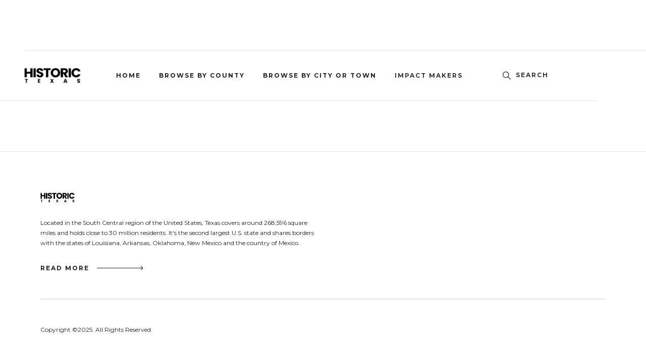

--- FILE ---
content_type: text/html
request_url: https://www.historictexas.net/county-list/mcculloch-county
body_size: 6013
content:
<!DOCTYPE html><!-- Last Published: Tue Apr 22 2025 17:52:05 GMT+0000 (Coordinated Universal Time) --><html data-wf-domain="www.historictexas.net" data-wf-page="61caf404b3273fcf359fbccf" data-wf-site="61c7370708b4648422bb33ed" data-wf-collection="61caf404b3273f6e5a9fbccd" data-wf-item-slug="mcculloch-county"><head><meta charset="utf-8"/><title>McCulloch County | Historic Texas</title><meta content="width=device-width, initial-scale=1" name="viewport"/><link href="https://cdn.prod.website-files.com/61c7370708b4648422bb33ed/css/historic-texas.webflow.shared.b5e16f31e.css" rel="stylesheet" type="text/css"/><script src="https://ajax.googleapis.com/ajax/libs/webfont/1.6.26/webfont.js" type="7146caf7ba77bae8e58110ca-text/javascript"></script><script type="7146caf7ba77bae8e58110ca-text/javascript">WebFont.load({  google: {    families: ["Montserrat:100,100italic,200,200italic,300,300italic,400,400italic,500,500italic,600,600italic,700,700italic,800,800italic,900,900italic"]  }});</script><script type="7146caf7ba77bae8e58110ca-text/javascript">!function(o,c){var n=c.documentElement,t=" w-mod-";n.className+=t+"js",("ontouchstart"in o||o.DocumentTouch&&c instanceof DocumentTouch)&&(n.className+=t+"touch")}(window,document);</script><link href="https://cdn.prod.website-files.com/61c7370708b4648422bb33ed/61cd3937e83e3722e0283432_Fav-32.png" rel="shortcut icon" type="image/x-icon"/><link href="https://cdn.prod.website-files.com/61c7370708b4648422bb33ed/61cd393d5465956f6b5123d1_Fav-256.png" rel="apple-touch-icon"/><meta name="ahrefs-site-verification" content="c294e90828f8a2a084d6acebffdf406ea92df05276a126d66ffca7ffdc737ad2"><script type="7146caf7ba77bae8e58110ca-text/javascript">window.__WEBFLOW_CURRENCY_SETTINGS = {"currencyCode":"USD","symbol":"$","decimal":".","fractionDigits":2,"group":",","template":"{{wf {\"path\":\"symbol\",\"type\":\"PlainText\"} }} {{wf {\"path\":\"amount\",\"type\":\"CommercePrice\"} }} {{wf {\"path\":\"currencyCode\",\"type\":\"PlainText\"} }}","hideDecimalForWholeNumbers":false};</script></head><body><div data-collapse="medium" data-animation="over-right" data-duration="400" data-easing="ease" data-easing2="ease" role="banner" class="nav-bar-white w-nav"><div class="navigation-white"><a href="/" class="brand w-nav-brand"><img src="https://cdn.prod.website-files.com/61c7370708b4648422bb33ed/61c95c5fab9205a14026f716_historic%20texas%20logo%20dark.png" loading="lazy" sizes="(max-width: 515px) 98vw, 505px" srcset="https://cdn.prod.website-files.com/61c7370708b4648422bb33ed/61c95c5fab9205a14026f716_historic%20texas%20logo%20dark-p-500.png 500w, https://cdn.prod.website-files.com/61c7370708b4648422bb33ed/61c95c5fab9205a14026f716_historic%20texas%20logo%20dark.png 505w" alt="" class="nav-white-logo"/></a><nav role="navigation" class="nav-menu w-nav-menu"><a href="/city" class="nav-link black"><strong>HOME</strong></a><a href="/county" class="nav-link black"><strong>BROWSE BY COUNTY</strong></a><a href="/city" class="nav-link black"><strong>BROWSE BY CITY OR TOWN</strong></a><a href="/texas-impact-makers" class="nav-link black">Impact Makers</a><div class="menu-stamp-wrapper mobile-only"><img src="https://cdn.prod.website-files.com/61c7370708b4648422bb33ed/61c7370708b4640033bb342a_%5B3%5Dimg_stamp_black.svg" loading="lazy" alt="" class="menu-stamp"/><p class="footer-contact-text mobile-menu">Copyright ©2021 . All Rights Reserved</p></div></nav><div class="nav-right"><div data-w-id="fd94f726-878f-a12d-f7b8-1d3281237d0f" class="nav-search-button"><img src="https://cdn.prod.website-files.com/61c7370708b4648422bb33ed/61c7370708b46407b0bb342d_%5B6%5Dico_search_black.svg" loading="lazy" width="20" alt="" class="search-icon"/><img src="https://cdn.prod.website-files.com/61c7370708b4648422bb33ed/61c7370708b46407b0bb342d_%5B6%5Dico_search_black.svg" loading="lazy" width="20" alt="" class="search-icon-black"/><div class="nav-search-text black">Search</div></div><div data-node-type="commerce-cart-wrapper" data-open-product="" data-wf-cart-type="rightSidebar" data-wf-cart-query="query Dynamo3 {
  database {
    id
    commerceOrder {
      comment
      extraItems {
        name
        pluginId
        pluginName
        price {
          decimalValue
          string
          unit
          value
        }
      }
      id
      startedOn
      statusFlags {
        hasDownloads
        hasSubscription
        isFreeOrder
        requiresShipping
      }
      subtotal {
        decimalValue
        string
        unit
        value
      }
      total {
        decimalValue
        string
        unit
        value
      }
      updatedOn
      userItems {
        count
        id
        price {
          value
          unit
          decimalValue
          string
        }
        product {
          id
          cmsLocaleId
          draft
          archived
          f_name_: name
          f_sku_properties_3dr: skuProperties {
            id
            name
            enum {
              id
              name
              slug
            }
          }
        }
        rowTotal {
          decimalValue
          string
          unit
          value
        }
        sku {
          cmsLocaleId
          draft
          archived
          f_main_image_4dr: mainImage {
            url
            file {
              size
              origFileName
              createdOn
              updatedOn
              mimeType
              width
              height
              variants {
                origFileName
                quality
                height
                width
                s3Url
                error
                size
              }
            }
            alt
          }
          f_sku_values_3dr: skuValues {
            property {
              id
            }
            value {
              id
            }
          }
          id
        }
        subscriptionFrequency
        subscriptionInterval
        subscriptionTrial
      }
      userItemsCount
    }
  }
  site {
    commerce {
      id
      businessAddress {
        country
      }
      defaultCountry
      defaultCurrency
      quickCheckoutEnabled
    }
  }
}" data-wf-page-link-href-prefix="" class="w-commerce-commercecartwrapper cart"><a href="#" data-node-type="commerce-cart-open-link" class="w-commerce-commercecartopenlink cart-button w-inline-block" role="button" aria-haspopup="dialog" aria-label="Open cart"><img src="https://cdn.prod.website-files.com/61c7370708b4648422bb33ed/61c7370708b4644943bb3426_%5B5%5Dico_cart_black.svg" loading="lazy" width="18" alt="" class="cart-icon"/><img src="https://cdn.prod.website-files.com/61c7370708b4648422bb33ed/61c7370708b4644943bb3426_%5B5%5Dico_cart_black.svg" loading="lazy" width="18" alt="" class="cart-icon-black"/><div class="cart-text black w-inline-block">Cart</div><div data-wf-bindings="%5B%7B%22innerHTML%22%3A%7B%22type%22%3A%22Number%22%2C%22filter%22%3A%7B%22type%22%3A%22numberPrecision%22%2C%22params%22%3A%5B%220%22%2C%22numberPrecision%22%5D%7D%2C%22dataPath%22%3A%22database.commerceOrder.userItemsCount%22%7D%7D%5D" class="w-commerce-commercecartopenlinkcount cart-quantity">0</div></a><div data-node-type="commerce-cart-container-wrapper" style="display:none" class="w-commerce-commercecartcontainerwrapper w-commerce-commercecartcontainerwrapper--cartType-rightSidebar cart-wrapper"><div data-node-type="commerce-cart-container" role="dialog" class="w-commerce-commercecartcontainer cart-container"><div class="w-commerce-commercecartheader cart-header"><h4 class="w-commerce-commercecartheading cart-heading">Your Cart</h4><a href="#" data-node-type="commerce-cart-close-link" class="w-commerce-commercecartcloselink cart-close-button w-inline-block" role="button" aria-label="Close cart"><svg width="16px" height="16px" viewBox="0 0 16 16"><g stroke="none" stroke-width="1" fill="none" fill-rule="evenodd"><g fill-rule="nonzero" fill="#333333"><polygon points="6.23223305 8 0.616116524 13.6161165 2.38388348 15.3838835 8 9.76776695 13.6161165 15.3838835 15.3838835 13.6161165 9.76776695 8 15.3838835 2.38388348 13.6161165 0.616116524 8 6.23223305 2.38388348 0.616116524 0.616116524 2.38388348 6.23223305 8"></polygon></g></g></svg></a></div><div class="w-commerce-commercecartformwrapper"><form data-node-type="commerce-cart-form" style="display:none" class="w-commerce-commercecartform"><script type="text/x-wf-template" id="wf-template-fd94f726-878f-a12d-f7b8-1d3281237d24">%3Cdiv%20data-w-id%3D%22fd94f726-878f-a12d-f7b8-1d3281237d25%22%20class%3D%22w-commerce-commercecartitem%20cart-item%22%3E%3Cimg%20data-wf-bindings%3D%22%255B%257B%2522src%2522%253A%257B%2522type%2522%253A%2522ImageRef%2522%252C%2522filter%2522%253A%257B%2522type%2522%253A%2522identity%2522%252C%2522params%2522%253A%255B%255D%257D%252C%2522dataPath%2522%253A%2522database.commerceOrder.userItems%255B%255D.sku.f_main_image_4dr%2522%257D%257D%255D%22%20src%3D%22%22%20alt%3D%22%22%20class%3D%22w-commerce-commercecartitemimage%20cart-image%20w-dyn-bind-empty%22%2F%3E%3Cdiv%20class%3D%22w-commerce-commercecartiteminfo%20cart-item-content%22%3E%3Cdiv%20class%3D%22cart-item-info%22%3E%3Cdiv%20data-wf-bindings%3D%22%255B%257B%2522innerHTML%2522%253A%257B%2522type%2522%253A%2522PlainText%2522%252C%2522filter%2522%253A%257B%2522type%2522%253A%2522identity%2522%252C%2522params%2522%253A%255B%255D%257D%252C%2522dataPath%2522%253A%2522database.commerceOrder.userItems%255B%255D.product.f_name_%2522%257D%257D%255D%22%20class%3D%22w-commerce-commercecartproductname%20cart-item-name%20w-dyn-bind-empty%22%3E%3C%2Fdiv%3E%3Cdiv%20data-wf-bindings%3D%22%255B%257B%2522innerHTML%2522%253A%257B%2522type%2522%253A%2522CommercePrice%2522%252C%2522filter%2522%253A%257B%2522type%2522%253A%2522price%2522%252C%2522params%2522%253A%255B%255D%257D%252C%2522dataPath%2522%253A%2522database.commerceOrder.userItems%255B%255D.price%2522%257D%257D%255D%22%20class%3D%22cart-item-price%22%3E%24%C2%A00.00%C2%A0USD%3C%2Fdiv%3E%3C%2Fdiv%3E%3Cscript%20type%3D%22text%2Fx-wf-template%22%20id%3D%22wf-template-fd94f726-878f-a12d-f7b8-1d3281237d2b%22%3E%253Cli%253E%253Cspan%2520data-wf-bindings%253D%2522%25255B%25257B%252522innerHTML%252522%25253A%25257B%252522type%252522%25253A%252522PlainText%252522%25252C%252522filter%252522%25253A%25257B%252522type%252522%25253A%252522identity%252522%25252C%252522params%252522%25253A%25255B%25255D%25257D%25252C%252522dataPath%252522%25253A%252522database.commerceOrder.userItems%25255B%25255D.product.f_sku_properties_3dr%25255B%25255D.name%252522%25257D%25257D%25255D%2522%2520class%253D%2522w-dyn-bind-empty%2522%253E%253C%252Fspan%253E%253Cspan%253E%253A%2520%253C%252Fspan%253E%253Cspan%2520data-wf-bindings%253D%2522%25255B%25257B%252522innerHTML%252522%25253A%25257B%252522type%252522%25253A%252522CommercePropValues%252522%25252C%252522filter%252522%25253A%25257B%252522type%252522%25253A%252522identity%252522%25252C%252522params%252522%25253A%25255B%25255D%25257D%25252C%252522dataPath%252522%25253A%252522database.commerceOrder.userItems%25255B%25255D.product.f_sku_properties_3dr%25255B%25255D%252522%25257D%25257D%25255D%2522%2520class%253D%2522w-dyn-bind-empty%2522%253E%253C%252Fspan%253E%253C%252Fli%253E%3C%2Fscript%3E%3Cul%20data-wf-bindings%3D%22%255B%257B%2522optionSets%2522%253A%257B%2522type%2522%253A%2522CommercePropTable%2522%252C%2522filter%2522%253A%257B%2522type%2522%253A%2522identity%2522%252C%2522params%2522%253A%255B%255D%257D%252C%2522dataPath%2522%253A%2522database.commerceOrder.userItems%255B%255D.product.f_sku_properties_3dr%5B%5D%2522%257D%257D%252C%257B%2522optionValues%2522%253A%257B%2522type%2522%253A%2522CommercePropValues%2522%252C%2522filter%2522%253A%257B%2522type%2522%253A%2522identity%2522%252C%2522params%2522%253A%255B%255D%257D%252C%2522dataPath%2522%253A%2522database.commerceOrder.userItems%255B%255D.sku.f_sku_values_3dr%2522%257D%257D%255D%22%20class%3D%22w-commerce-commercecartoptionlist%20option-list%22%20data-wf-collection%3D%22database.commerceOrder.userItems%255B%255D.product.f_sku_properties_3dr%22%20data-wf-template-id%3D%22wf-template-fd94f726-878f-a12d-f7b8-1d3281237d2b%22%3E%3Cli%3E%3Cspan%20data-wf-bindings%3D%22%255B%257B%2522innerHTML%2522%253A%257B%2522type%2522%253A%2522PlainText%2522%252C%2522filter%2522%253A%257B%2522type%2522%253A%2522identity%2522%252C%2522params%2522%253A%255B%255D%257D%252C%2522dataPath%2522%253A%2522database.commerceOrder.userItems%255B%255D.product.f_sku_properties_3dr%255B%255D.name%2522%257D%257D%255D%22%20class%3D%22w-dyn-bind-empty%22%3E%3C%2Fspan%3E%3Cspan%3E%3A%20%3C%2Fspan%3E%3Cspan%20data-wf-bindings%3D%22%255B%257B%2522innerHTML%2522%253A%257B%2522type%2522%253A%2522CommercePropValues%2522%252C%2522filter%2522%253A%257B%2522type%2522%253A%2522identity%2522%252C%2522params%2522%253A%255B%255D%257D%252C%2522dataPath%2522%253A%2522database.commerceOrder.userItems%255B%255D.product.f_sku_properties_3dr%255B%255D%2522%257D%257D%255D%22%20class%3D%22w-dyn-bind-empty%22%3E%3C%2Fspan%3E%3C%2Fli%3E%3C%2Ful%3E%3Cinput%20data-wf-bindings%3D%22%255B%257B%2522value%2522%253A%257B%2522type%2522%253A%2522Number%2522%252C%2522filter%2522%253A%257B%2522type%2522%253A%2522numberPrecision%2522%252C%2522params%2522%253A%255B%25220%2522%252C%2522numberPrecision%2522%255D%257D%252C%2522dataPath%2522%253A%2522database.commerceOrder.userItems%255B%255D.count%2522%257D%257D%252C%257B%2522data-commerce-sku-id%2522%253A%257B%2522type%2522%253A%2522ItemRef%2522%252C%2522filter%2522%253A%257B%2522type%2522%253A%2522identity%2522%252C%2522params%2522%253A%255B%255D%257D%252C%2522dataPath%2522%253A%2522database.commerceOrder.userItems%255B%255D.sku.id%2522%257D%257D%255D%22%20class%3D%22w-commerce-commercecartquantity%20cart-item-input%22%20required%3D%22%22%20pattern%3D%22%5E%5B0-9%5D%2B%24%22%20inputMode%3D%22numeric%22%20type%3D%22number%22%20name%3D%22quantity%22%20autoComplete%3D%22off%22%20data-wf-cart-action%3D%22update-item-quantity%22%20data-commerce-sku-id%3D%22%22%20value%3D%221%22%2F%3E%3Ca%20href%3D%22%23%22%20role%3D%22%22%20data-wf-bindings%3D%22%255B%257B%2522data-commerce-sku-id%2522%253A%257B%2522type%2522%253A%2522ItemRef%2522%252C%2522filter%2522%253A%257B%2522type%2522%253A%2522identity%2522%252C%2522params%2522%253A%255B%255D%257D%252C%2522dataPath%2522%253A%2522database.commerceOrder.userItems%255B%255D.sku.id%2522%257D%257D%255D%22%20class%3D%22cart-item-remove%20w-inline-block%22%20data-wf-cart-action%3D%22remove-item%22%20data-commerce-sku-id%3D%22%22%20aria-label%3D%22Remove%20item%20from%20cart%22%3E%3C%2Fa%3E%3C%2Fdiv%3E%3C%2Fdiv%3E</script><div class="w-commerce-commercecartlist cart-list" data-wf-collection="database.commerceOrder.userItems" data-wf-template-id="wf-template-fd94f726-878f-a12d-f7b8-1d3281237d24"><div data-w-id="fd94f726-878f-a12d-f7b8-1d3281237d25" class="w-commerce-commercecartitem cart-item"><img data-wf-bindings="%5B%7B%22src%22%3A%7B%22type%22%3A%22ImageRef%22%2C%22filter%22%3A%7B%22type%22%3A%22identity%22%2C%22params%22%3A%5B%5D%7D%2C%22dataPath%22%3A%22database.commerceOrder.userItems%5B%5D.sku.f_main_image_4dr%22%7D%7D%5D" src="" alt="" class="w-commerce-commercecartitemimage cart-image w-dyn-bind-empty"/><div class="w-commerce-commercecartiteminfo cart-item-content"><div class="cart-item-info"><div data-wf-bindings="%5B%7B%22innerHTML%22%3A%7B%22type%22%3A%22PlainText%22%2C%22filter%22%3A%7B%22type%22%3A%22identity%22%2C%22params%22%3A%5B%5D%7D%2C%22dataPath%22%3A%22database.commerceOrder.userItems%5B%5D.product.f_name_%22%7D%7D%5D" class="w-commerce-commercecartproductname cart-item-name w-dyn-bind-empty"></div><div data-wf-bindings="%5B%7B%22innerHTML%22%3A%7B%22type%22%3A%22CommercePrice%22%2C%22filter%22%3A%7B%22type%22%3A%22price%22%2C%22params%22%3A%5B%5D%7D%2C%22dataPath%22%3A%22database.commerceOrder.userItems%5B%5D.price%22%7D%7D%5D" class="cart-item-price">$ 0.00 USD</div></div><script type="text/x-wf-template" id="wf-template-fd94f726-878f-a12d-f7b8-1d3281237d2b">%3Cli%3E%3Cspan%20data-wf-bindings%3D%22%255B%257B%2522innerHTML%2522%253A%257B%2522type%2522%253A%2522PlainText%2522%252C%2522filter%2522%253A%257B%2522type%2522%253A%2522identity%2522%252C%2522params%2522%253A%255B%255D%257D%252C%2522dataPath%2522%253A%2522database.commerceOrder.userItems%255B%255D.product.f_sku_properties_3dr%255B%255D.name%2522%257D%257D%255D%22%20class%3D%22w-dyn-bind-empty%22%3E%3C%2Fspan%3E%3Cspan%3E%3A%20%3C%2Fspan%3E%3Cspan%20data-wf-bindings%3D%22%255B%257B%2522innerHTML%2522%253A%257B%2522type%2522%253A%2522CommercePropValues%2522%252C%2522filter%2522%253A%257B%2522type%2522%253A%2522identity%2522%252C%2522params%2522%253A%255B%255D%257D%252C%2522dataPath%2522%253A%2522database.commerceOrder.userItems%255B%255D.product.f_sku_properties_3dr%255B%255D%2522%257D%257D%255D%22%20class%3D%22w-dyn-bind-empty%22%3E%3C%2Fspan%3E%3C%2Fli%3E</script><ul data-wf-bindings="%5B%7B%22optionSets%22%3A%7B%22type%22%3A%22CommercePropTable%22%2C%22filter%22%3A%7B%22type%22%3A%22identity%22%2C%22params%22%3A%5B%5D%7D%2C%22dataPath%22%3A%22database.commerceOrder.userItems%5B%5D.product.f_sku_properties_3dr[]%22%7D%7D%2C%7B%22optionValues%22%3A%7B%22type%22%3A%22CommercePropValues%22%2C%22filter%22%3A%7B%22type%22%3A%22identity%22%2C%22params%22%3A%5B%5D%7D%2C%22dataPath%22%3A%22database.commerceOrder.userItems%5B%5D.sku.f_sku_values_3dr%22%7D%7D%5D" class="w-commerce-commercecartoptionlist option-list" data-wf-collection="database.commerceOrder.userItems%5B%5D.product.f_sku_properties_3dr" data-wf-template-id="wf-template-fd94f726-878f-a12d-f7b8-1d3281237d2b"><li><span data-wf-bindings="%5B%7B%22innerHTML%22%3A%7B%22type%22%3A%22PlainText%22%2C%22filter%22%3A%7B%22type%22%3A%22identity%22%2C%22params%22%3A%5B%5D%7D%2C%22dataPath%22%3A%22database.commerceOrder.userItems%5B%5D.product.f_sku_properties_3dr%5B%5D.name%22%7D%7D%5D" class="w-dyn-bind-empty"></span><span>: </span><span data-wf-bindings="%5B%7B%22innerHTML%22%3A%7B%22type%22%3A%22CommercePropValues%22%2C%22filter%22%3A%7B%22type%22%3A%22identity%22%2C%22params%22%3A%5B%5D%7D%2C%22dataPath%22%3A%22database.commerceOrder.userItems%5B%5D.product.f_sku_properties_3dr%5B%5D%22%7D%7D%5D" class="w-dyn-bind-empty"></span></li></ul><input data-wf-bindings="%5B%7B%22value%22%3A%7B%22type%22%3A%22Number%22%2C%22filter%22%3A%7B%22type%22%3A%22numberPrecision%22%2C%22params%22%3A%5B%220%22%2C%22numberPrecision%22%5D%7D%2C%22dataPath%22%3A%22database.commerceOrder.userItems%5B%5D.count%22%7D%7D%2C%7B%22data-commerce-sku-id%22%3A%7B%22type%22%3A%22ItemRef%22%2C%22filter%22%3A%7B%22type%22%3A%22identity%22%2C%22params%22%3A%5B%5D%7D%2C%22dataPath%22%3A%22database.commerceOrder.userItems%5B%5D.sku.id%22%7D%7D%5D" class="w-commerce-commercecartquantity cart-item-input" required="" pattern="^[0-9]+$" inputMode="numeric" type="number" name="quantity" autoComplete="off" data-wf-cart-action="update-item-quantity" data-commerce-sku-id="" value="1"/><a href="#" role="" data-wf-bindings="%5B%7B%22data-commerce-sku-id%22%3A%7B%22type%22%3A%22ItemRef%22%2C%22filter%22%3A%7B%22type%22%3A%22identity%22%2C%22params%22%3A%5B%5D%7D%2C%22dataPath%22%3A%22database.commerceOrder.userItems%5B%5D.sku.id%22%7D%7D%5D" class="cart-item-remove w-inline-block" data-wf-cart-action="remove-item" data-commerce-sku-id="" aria-label="Remove item from cart"></a></div></div></div><div class="w-commerce-commercecartfooter cart-footer"><div aria-live="" aria-atomic="false" class="w-commerce-commercecartlineitem cart-line-item"><div class="cart-total-text">Subtotal</div><div data-wf-bindings="%5B%7B%22innerHTML%22%3A%7B%22type%22%3A%22CommercePrice%22%2C%22filter%22%3A%7B%22type%22%3A%22price%22%2C%22params%22%3A%5B%5D%7D%2C%22dataPath%22%3A%22database.commerceOrder.subtotal%22%7D%7D%5D" class="w-commerce-commercecartordervalue cart-total-price"></div></div><div><a href="/checkout" value="Continue to Checkout" data-node-type="cart-checkout-button" class="w-commerce-commercecartcheckoutbutton button" data-loading-text="Hang Tight...">Continue to Checkout</a></div></div></form><div class="w-commerce-commercecartemptystate cart-empty-state"><div class="cart-empty-state-text">Your cart is empty</div><a href="/city" class="add-to-cart-button w-button">start shopping</a></div><div aria-live="" style="display:none" data-node-type="commerce-cart-error" class="w-commerce-commercecarterrorstate cart-error"><div class="w-cart-error-msg" data-w-cart-quantity-error="Product is not available in this quantity." data-w-cart-general-error="Something went wrong when adding this item to the cart." data-w-cart-checkout-error="Checkout is disabled on this site." data-w-cart-cart_order_min-error="The order minimum was not met. Add more items to your cart to continue." data-w-cart-subscription_error-error="Before you purchase, please use your email invite to verify your address so we can send order updates.">Product is not available in this quantity.</div></div></div></div></div></div></div><div id="w-node-fd94f726-878f-a12d-f7b8-1d3281237d41-81237cea" data-w-id="fd94f726-878f-a12d-f7b8-1d3281237d41" class="menu-button w-nav-button"><div class="menu-icon"><div class="menu-icon-line-top"></div><div class="menu-icon-line-middle"></div><div class="menu-icon-line-bottom"></div></div></div></div><div class="search-outer-wrapper"><form action="/search" class="search w-form"><input class="search-input w-input" maxlength="256" name="query" placeholder="What are you looking for?" type="search" id="search" required=""/><input type="submit" class="search-button w-button" value="Search"/><div data-w-id="354d0add-e507-1cf7-91a2-54856b3b78ed" class="close-button"><div class="close-bars-wrapper"><div class="close-bar"></div><div class="close-bar rotated"></div></div><div class="close-button-text">Close</div></div></form></div><div class="page-overlay"></div></div><div class="custm-section"><div class="w-container"></div></div><div class="footer"><div class="footer-block-wrapper"><div class="footer-block"><a href="/" class="logo-link-block w-inline-block"><img src="https://cdn.prod.website-files.com/61c7370708b4648422bb33ed/61c95c5fab9205a14026f716_historic%20texas%20logo%20dark.png" loading="lazy" width="110" sizes="110px" alt="" srcset="https://cdn.prod.website-files.com/61c7370708b4648422bb33ed/61c95c5fab9205a14026f716_historic%20texas%20logo%20dark-p-500.png 500w, https://cdn.prod.website-files.com/61c7370708b4648422bb33ed/61c95c5fab9205a14026f716_historic%20texas%20logo%20dark.png 505w" class="footer-logo"/></a><p class="footer-contact-text">Located in the South Central region of the United States, Texas covers around 268,596 square miles and holds close to 30 million residents. It&#x27;s the second largest U.S. state and shares borders with the states of Louisiana, Arkansas, Oklahoma, New Mexico and the country of Mexico.</p><a data-w-id="5a24ecdb-e42f-cd76-8f8c-063fb58f8c3b" href="/about" class="link w-inline-block"><div class="button-text black">read more</div><img src="https://cdn.prod.website-files.com/61c7370708b4648422bb33ed/61c7370708b4641d72bb3422_%5B21%5Dright_arrow_black.svg" loading="lazy" width="92" alt="" class="right-arrow-image"/></a></div><div class="footer-divider mobile-only"></div></div><div class="footer-divider mobile-only"></div><div class="footer-block-wrapper"><div class="footer-block max-width"><div class="footer-title">Why choose on&amp;on travel club?</div><p class="footer-contact-text">Aliquam vitae suscipit nibh. Ut placerat Duis a diam augue maximus mollis. Nullam commodo, ligula at tempus facilisis, quam nulla auctor neque, quis consectetur enim metus amet sapien. Mauris tempus risus sed ante scelerisque convallis.</p></div><div class="footer-block max-width"><div class="footer-title">booking with on&amp;on</div><p class="footer-contact-text">Vestibulum venenatis est non lacus scelerisque gravida. Pellentesque habitant morbi tristique senectus et netus et malesuada fames ac turpis egestas. In faucibus, turpis ut volutpat pulvinar, libero ante venenatis mauris, eu posuere dolor libero a felis.<br/></p></div><div class="footer-block max-width"><div class="footer-title">dicounts offered by us</div><p class="footer-contact-text">Lorem ipsum dolor sit amet, consectetur adipiscing elit. Suspendisse varius enim in eros <a href="#">Elementum</a> tristique. Duis cursus, mi quis viverra ornare, eros dolor interdum nulla, ut commodo diam libero vitae erat. Aenean faucibus nibh et justo cursus id rutrum.</p></div><img src="https://cdn.prod.website-files.com/61c7370708b4648422bb33ed/61c7370708b4640033bb342a_%5B3%5Dimg_stamp_black.svg" loading="lazy" alt="" class="footer-stamp"/></div><div class="footer-divider second"></div><div class="footer-bottom"><div class="footer-block"><p class="footer-contact-text">Copyright ©2025. All Rights Reserved</p></div></div></div><script src="https://d3e54v103j8qbb.cloudfront.net/js/jquery-3.5.1.min.dc5e7f18c8.js?site=61c7370708b4648422bb33ed" type="7146caf7ba77bae8e58110ca-text/javascript" integrity="sha256-9/aliU8dGd2tb6OSsuzixeV4y/faTqgFtohetphbbj0=" crossorigin="anonymous"></script><script src="https://cdn.prod.website-files.com/61c7370708b4648422bb33ed/js/webflow.schunk.516c7877db0f1ba8.js" type="7146caf7ba77bae8e58110ca-text/javascript"></script><script src="https://cdn.prod.website-files.com/61c7370708b4648422bb33ed/js/webflow.schunk.e57891fed7a7fa57.js" type="7146caf7ba77bae8e58110ca-text/javascript"></script><script src="https://cdn.prod.website-files.com/61c7370708b4648422bb33ed/js/webflow.cf084cb0.e890525555c52e60.js" type="7146caf7ba77bae8e58110ca-text/javascript"></script><script src="/cdn-cgi/scripts/7d0fa10a/cloudflare-static/rocket-loader.min.js" data-cf-settings="7146caf7ba77bae8e58110ca-|49" defer></script><script defer src="https://static.cloudflareinsights.com/beacon.min.js/vcd15cbe7772f49c399c6a5babf22c1241717689176015" integrity="sha512-ZpsOmlRQV6y907TI0dKBHq9Md29nnaEIPlkf84rnaERnq6zvWvPUqr2ft8M1aS28oN72PdrCzSjY4U6VaAw1EQ==" data-cf-beacon='{"version":"2024.11.0","token":"d414dfab9acf45caa68ef52c0b947067","r":1,"server_timing":{"name":{"cfCacheStatus":true,"cfEdge":true,"cfExtPri":true,"cfL4":true,"cfOrigin":true,"cfSpeedBrain":true},"location_startswith":null}}' crossorigin="anonymous"></script>
</body></html>

--- FILE ---
content_type: text/javascript
request_url: https://cdn.prod.website-files.com/61c7370708b4648422bb33ed/js/webflow.cf084cb0.e890525555c52e60.js
body_size: 864
content:
(()=>{var e={22454:function(e,r,t){t(9461),t(27624),t(30286),t(8334),t(12338),t(93695),t(60322),t(82570),t(7199),t(40941),t(65134),t(41655),t(64054),t(27527),t(30224)}},r={};function t(n){var o=r[n];if(void 0!==o)return o.exports;var u=r[n]={id:n,loaded:!1,exports:{}};return e[n].call(u.exports,u,u.exports,t),u.loaded=!0,u.exports}t.m=e,(()=>{var e,r=Object.getPrototypeOf?function(e){return Object.getPrototypeOf(e)}:function(e){return e.__proto__};t.t=function(n,o){if(1&o&&(n=this(n)),8&o||"object"==typeof n&&n&&(4&o&&n.__esModule||16&o&&"function"==typeof n.then))return n;var u=Object.create(null);t.r(u);var i={};e=e||[null,r({}),r([]),r(r)];for(var f=2&o&&n;"object"==typeof f&&!~e.indexOf(f);f=r(f))Object.getOwnPropertyNames(f).forEach(function(e){i[e]=function(){return n[e]}});return i.default=function(){return n},t.d(u,i),u}})(),t.d=function(e,r){for(var n in r)t.o(r,n)&&!t.o(e,n)&&Object.defineProperty(e,n,{enumerable:!0,get:r[n]})},t.hmd=function(e){return!(e=Object.create(e)).children&&(e.children=[]),Object.defineProperty(e,"exports",{enumerable:!0,set:function(){throw Error("ES Modules may not assign module.exports or exports.*, Use ESM export syntax, instead: "+e.id)}}),e},t.g=function(){if("object"==typeof globalThis)return globalThis;try{return this||Function("return this")()}catch(e){if("object"==typeof window)return window}}(),t.o=function(e,r){return Object.prototype.hasOwnProperty.call(e,r)},t.r=function(e){"undefined"!=typeof Symbol&&Symbol.toStringTag&&Object.defineProperty(e,Symbol.toStringTag,{value:"Module"}),Object.defineProperty(e,"__esModule",{value:!0})},t.nmd=function(e){return e.paths=[],!e.children&&(e.children=[]),e},(()=>{var e=[];t.O=function(r,n,o,u){if(n){u=u||0;for(var i=e.length;i>0&&e[i-1][2]>u;i--)e[i]=e[i-1];e[i]=[n,o,u];return}for(var f=1/0,i=0;i<e.length;i++){for(var n=e[i][0],o=e[i][1],u=e[i][2],c=!0,a=0;a<n.length;a++)(!1&u||f>=u)&&Object.keys(t.O).every(function(e){return t.O[e](n[a])})?n.splice(a--,1):(c=!1,u<f&&(f=u));if(c){e.splice(i--,1);var l=o();void 0!==l&&(r=l)}}return r}})(),t.rv=function(){return"1.1.8"},(()=>{var e={322:0};t.O.j=function(r){return 0===e[r]};var r=function(r,n){var o=n[0],u=n[1],i=n[2],f,c,a=0;if(o.some(function(r){return 0!==e[r]})){for(f in u)t.o(u,f)&&(t.m[f]=u[f]);if(i)var l=i(t)}for(r&&r(n);a<o.length;a++)c=o[a],t.o(e,c)&&e[c]&&e[c][0](),e[c]=0;return t.O(l)},n=self.webpackChunk=self.webpackChunk||[];n.forEach(r.bind(null,0)),n.push=r.bind(null,n.push.bind(n))})(),t.ruid="bundler=rspack@1.1.8";var n=t.O(void 0,["219","100"],function(){return t("22454")});n=t.O(n)})();

--- FILE ---
content_type: text/javascript
request_url: https://cdn.prod.website-files.com/61c7370708b4648422bb33ed/js/webflow.schunk.e57891fed7a7fa57.js
body_size: 110165
content:
(self.webpackChunk=self.webpackChunk||[]).push([["100"],{12372:function(e,t,n){var i={"./af":"44445","./af.js":"44445","./ar":"8779","./ar-dz":"30230","./ar-dz.js":"30230","./ar-kw":"37885","./ar-kw.js":"37885","./ar-ly":"18449","./ar-ly.js":"18449","./ar-ma":"30721","./ar-ma.js":"30721","./ar-sa":"39707","./ar-sa.js":"39707","./ar-tn":"79625","./ar-tn.js":"79625","./ar.js":"8779","./az":"84507","./az.js":"84507","./be":"91008","./be.js":"91008","./bg":"1574","./bg.js":"1574","./bm":"60821","./bm.js":"60821","./bn":"92129","./bn-bd":"3012","./bn-bd.js":"3012","./bn.js":"92129","./bo":"64080","./bo.js":"64080","./br":"77473","./br.js":"77473","./bs":"87110","./bs.js":"87110","./ca":"43008","./ca.js":"43008","./cs":"20743","./cs.js":"20743","./cv":"35233","./cv.js":"35233","./cy":"24880","./cy.js":"24880","./da":"76103","./da.js":"76103","./de":"2781","./de-at":"54828","./de-at.js":"54828","./de-ch":"98941","./de-ch.js":"98941","./de.js":"2781","./dv":"22699","./dv.js":"22699","./el":"45997","./el.js":"45997","./en-au":"94829","./en-au.js":"94829","./en-ca":"83136","./en-ca.js":"83136","./en-gb":"55266","./en-gb.js":"55266","./en-ie":"69585","./en-ie.js":"69585","./en-il":"4793","./en-il.js":"4793","./en-in":"79131","./en-in.js":"79131","./en-nz":"79736","./en-nz.js":"79736","./en-sg":"65831","./en-sg.js":"65831","./eo":"8923","./eo.js":"8923","./es":"3905","./es-do":"84268","./es-do.js":"84268","./es-mx":"58594","./es-mx.js":"58594","./es-us":"1742","./es-us.js":"1742","./es.js":"3905","./et":"87344","./et.js":"87344","./eu":"68732","./eu.js":"68732","./fa":"33074","./fa.js":"33074","./fi":"22266","./fi.js":"22266","./fil":"29030","./fil.js":"29030","./fo":"51062","./fo.js":"51062","./fr":"21115","./fr-ca":"50255","./fr-ca.js":"50255","./fr-ch":"4946","./fr-ch.js":"4946","./fr.js":"21115","./fy":"738","./fy.js":"738","./ga":"23555","./ga.js":"23555","./gd":"62064","./gd.js":"62064","./gl":"69906","./gl.js":"69906","./gom-deva":"47743","./gom-deva.js":"47743","./gom-latn":"8219","./gom-latn.js":"8219","./gu":"47324","./gu.js":"47324","./he":"44376","./he.js":"44376","./hi":"70525","./hi.js":"70525","./hr":"74953","./hr.js":"74953","./hu":"77162","./hu.js":"77162","./hy-am":"8269","./hy-am.js":"8269","./id":"56133","./id.js":"56133","./is":"34248","./is.js":"34248","./it":"5432","./it-ch":"37968","./it-ch.js":"37968","./it.js":"5432","./ja":"60605","./ja.js":"60605","./jv":"12073","./jv.js":"12073","./ka":"99208","./ka.js":"99208","./kk":"70357","./kk.js":"70357","./km":"68406","./km.js":"68406","./kn":"58094","./kn.js":"58094","./ko":"52755","./ko.js":"52755","./ku":"36091","./ku.js":"36091","./ky":"51121","./ky.js":"51121","./lb":"9323","./lb.js":"9323","./lo":"68017","./lo.js":"68017","./lt":"28422","./lt.js":"28422","./lv":"42078","./lv.js":"42078","./me":"825","./me.js":"825","./mi":"41773","./mi.js":"41773","./mk":"60775","./mk.js":"60775","./ml":"13727","./ml.js":"13727","./mn":"97445","./mn.js":"97445","./mr":"78969","./mr.js":"78969","./ms":"26092","./ms-my":"32178","./ms-my.js":"32178","./ms.js":"26092","./mt":"80909","./mt.js":"80909","./my":"98378","./my.js":"98378","./nb":"46463","./nb.js":"46463","./ne":"89333","./ne.js":"89333","./nl":"64212","./nl-be":"87496","./nl-be.js":"87496","./nl.js":"64212","./nn":"81250","./nn.js":"81250","./oc-lnc":"1728","./oc-lnc.js":"1728","./pa-in":"82338","./pa-in.js":"82338","./pl":"25586","./pl.js":"25586","./pt":"56166","./pt-br":"63124","./pt-br.js":"63124","./pt.js":"56166","./ro":"84715","./ro.js":"84715","./ru":"59599","./ru.js":"59599","./sd":"86592","./sd.js":"86592","./se":"48916","./se.js":"48916","./si":"84228","./si.js":"84228","./sk":"17819","./sk.js":"17819","./sl":"50786","./sl.js":"50786","./sq":"4905","./sq.js":"4905","./sr":"15478","./sr-cyrl":"47955","./sr-cyrl.js":"47955","./sr.js":"15478","./ss":"43220","./ss.js":"43220","./sv":"22591","./sv.js":"22591","./sw":"42626","./sw.js":"42626","./ta":"59138","./ta.js":"59138","./te":"91821","./te.js":"91821","./tet":"53034","./tet.js":"53034","./tg":"61561","./tg.js":"61561","./th":"20370","./th.js":"20370","./tk":"48113","./tk.js":"48113","./tl-ph":"97743","./tl-ph.js":"97743","./tlh":"85970","./tlh.js":"85970","./tr":"16267","./tr.js":"16267","./tzl":"42925","./tzl.js":"42925","./tzm":"13483","./tzm-latn":"73987","./tzm-latn.js":"73987","./tzm.js":"13483","./ug-cn":"2433","./ug-cn.js":"2433","./uk":"7451","./uk.js":"7451","./ur":"30097","./ur.js":"30097","./uz":"24174","./uz-latn":"41928","./uz-latn.js":"41928","./uz.js":"24174","./vi":"73780","./vi.js":"73780","./x-pseudo":"10391","./x-pseudo.js":"10391","./yo":"35775","./yo.js":"35775","./zh-cn":"20635","./zh-cn.js":"20635","./zh-hk":"84000","./zh-hk.js":"84000","./zh-mo":"30360","./zh-mo.js":"30360","./zh-tw":"64314","./zh-tw.js":"64314"};function r(e){return n(a(e))}function a(e){if(!n.o(i,e)){var t=Error("Cannot find module '"+e+"'");throw t.code="MODULE_NOT_FOUND",t}return i[e]}r.keys=function(){return Object.keys(i)},r.resolve=a,e.exports=r,r.id="12372"},95487:function(){"use strict";window.tram=function(e){function t(e,t){return(new U.Bare).init(e,t)}function n(e){var t=parseInt(e.slice(1),16);return[t>>16&255,t>>8&255,255&t]}function i(e,t,n){return"#"+(0x1000000|e<<16|t<<8|n).toString(16).slice(1)}function r(){}function a(e,t,n){if(void 0!==t&&(n=t),void 0===e)return n;var i=n;return Q.test(e)||!z.test(e)?i=parseInt(e,10):z.test(e)&&(i=1e3*parseFloat(e)),0>i&&(i=0),i==i?i:n}function o(e){j.debug&&window&&window.console.warn(e)}var l,s,u,c=function(e,t,n){function i(e){return"object"==typeof e}function r(e){return"function"==typeof e}function a(){}return function o(l,s){function u(){var e=new c;return r(e.init)&&e.init.apply(e,arguments),e}function c(){}s===n&&(s=l,l=Object),u.Bare=c;var d,f=a[e]=l[e],E=c[e]=u[e]=new a;return E.constructor=u,u.mixin=function(t){return c[e]=u[e]=o(u,t)[e],u},u.open=function(e){if(d={},r(e)?d=e.call(u,E,f,u,l):i(e)&&(d=e),i(d))for(var n in d)t.call(d,n)&&(E[n]=d[n]);return r(E.init)||(E.init=l),u},u.open(s)}}("prototype",{}.hasOwnProperty),d={ease:["ease",function(e,t,n,i){var r=(e/=i)*e,a=r*e;return t+n*(-2.75*a*r+11*r*r+-15.5*a+8*r+.25*e)}],"ease-in":["ease-in",function(e,t,n,i){var r=(e/=i)*e,a=r*e;return t+n*(-1*a*r+3*r*r+-3*a+2*r)}],"ease-out":["ease-out",function(e,t,n,i){var r=(e/=i)*e,a=r*e;return t+n*(.3*a*r+-1.6*r*r+2.2*a+-1.8*r+1.9*e)}],"ease-in-out":["ease-in-out",function(e,t,n,i){var r=(e/=i)*e,a=r*e;return t+n*(2*a*r+-5*r*r+2*a+2*r)}],linear:["linear",function(e,t,n,i){return n*e/i+t}],"ease-in-quad":["cubic-bezier(0.550, 0.085, 0.680, 0.530)",function(e,t,n,i){return n*(e/=i)*e+t}],"ease-out-quad":["cubic-bezier(0.250, 0.460, 0.450, 0.940)",function(e,t,n,i){return-n*(e/=i)*(e-2)+t}],"ease-in-out-quad":["cubic-bezier(0.455, 0.030, 0.515, 0.955)",function(e,t,n,i){return(e/=i/2)<1?n/2*e*e+t:-n/2*(--e*(e-2)-1)+t}],"ease-in-cubic":["cubic-bezier(0.550, 0.055, 0.675, 0.190)",function(e,t,n,i){return n*(e/=i)*e*e+t}],"ease-out-cubic":["cubic-bezier(0.215, 0.610, 0.355, 1)",function(e,t,n,i){return n*((e=e/i-1)*e*e+1)+t}],"ease-in-out-cubic":["cubic-bezier(0.645, 0.045, 0.355, 1)",function(e,t,n,i){return(e/=i/2)<1?n/2*e*e*e+t:n/2*((e-=2)*e*e+2)+t}],"ease-in-quart":["cubic-bezier(0.895, 0.030, 0.685, 0.220)",function(e,t,n,i){return n*(e/=i)*e*e*e+t}],"ease-out-quart":["cubic-bezier(0.165, 0.840, 0.440, 1)",function(e,t,n,i){return-n*((e=e/i-1)*e*e*e-1)+t}],"ease-in-out-quart":["cubic-bezier(0.770, 0, 0.175, 1)",function(e,t,n,i){return(e/=i/2)<1?n/2*e*e*e*e+t:-n/2*((e-=2)*e*e*e-2)+t}],"ease-in-quint":["cubic-bezier(0.755, 0.050, 0.855, 0.060)",function(e,t,n,i){return n*(e/=i)*e*e*e*e+t}],"ease-out-quint":["cubic-bezier(0.230, 1, 0.320, 1)",function(e,t,n,i){return n*((e=e/i-1)*e*e*e*e+1)+t}],"ease-in-out-quint":["cubic-bezier(0.860, 0, 0.070, 1)",function(e,t,n,i){return(e/=i/2)<1?n/2*e*e*e*e*e+t:n/2*((e-=2)*e*e*e*e+2)+t}],"ease-in-sine":["cubic-bezier(0.470, 0, 0.745, 0.715)",function(e,t,n,i){return-n*Math.cos(e/i*(Math.PI/2))+n+t}],"ease-out-sine":["cubic-bezier(0.390, 0.575, 0.565, 1)",function(e,t,n,i){return n*Math.sin(e/i*(Math.PI/2))+t}],"ease-in-out-sine":["cubic-bezier(0.445, 0.050, 0.550, 0.950)",function(e,t,n,i){return-n/2*(Math.cos(Math.PI*e/i)-1)+t}],"ease-in-expo":["cubic-bezier(0.950, 0.050, 0.795, 0.035)",function(e,t,n,i){return 0===e?t:n*Math.pow(2,10*(e/i-1))+t}],"ease-out-expo":["cubic-bezier(0.190, 1, 0.220, 1)",function(e,t,n,i){return e===i?t+n:n*(-Math.pow(2,-10*e/i)+1)+t}],"ease-in-out-expo":["cubic-bezier(1, 0, 0, 1)",function(e,t,n,i){return 0===e?t:e===i?t+n:(e/=i/2)<1?n/2*Math.pow(2,10*(e-1))+t:n/2*(-Math.pow(2,-10*--e)+2)+t}],"ease-in-circ":["cubic-bezier(0.600, 0.040, 0.980, 0.335)",function(e,t,n,i){return-n*(Math.sqrt(1-(e/=i)*e)-1)+t}],"ease-out-circ":["cubic-bezier(0.075, 0.820, 0.165, 1)",function(e,t,n,i){return n*Math.sqrt(1-(e=e/i-1)*e)+t}],"ease-in-out-circ":["cubic-bezier(0.785, 0.135, 0.150, 0.860)",function(e,t,n,i){return(e/=i/2)<1?-n/2*(Math.sqrt(1-e*e)-1)+t:n/2*(Math.sqrt(1-(e-=2)*e)+1)+t}],"ease-in-back":["cubic-bezier(0.600, -0.280, 0.735, 0.045)",function(e,t,n,i,r){return void 0===r&&(r=1.70158),n*(e/=i)*e*((r+1)*e-r)+t}],"ease-out-back":["cubic-bezier(0.175, 0.885, 0.320, 1.275)",function(e,t,n,i,r){return void 0===r&&(r=1.70158),n*((e=e/i-1)*e*((r+1)*e+r)+1)+t}],"ease-in-out-back":["cubic-bezier(0.680, -0.550, 0.265, 1.550)",function(e,t,n,i,r){return void 0===r&&(r=1.70158),(e/=i/2)<1?n/2*e*e*(((r*=1.525)+1)*e-r)+t:n/2*((e-=2)*e*(((r*=1.525)+1)*e+r)+2)+t}]},f={"ease-in-back":"cubic-bezier(0.600, 0, 0.735, 0.045)","ease-out-back":"cubic-bezier(0.175, 0.885, 0.320, 1)","ease-in-out-back":"cubic-bezier(0.680, 0, 0.265, 1)"},E=window,p="bkwld-tram",m=/[\-\.0-9]/g,T=/[A-Z]/,_="number",y=/^(rgb|#)/,g=/(em|cm|mm|in|pt|pc|px)$/,O=/(em|cm|mm|in|pt|pc|px|%)$/,I=/(deg|rad|turn)$/,b="unitless",R=/(all|none) 0s ease 0s/,A=/^(width|height)$/,h=document.createElement("a"),S=["Webkit","Moz","O","ms"],C=["-webkit-","-moz-","-o-","-ms-"],N=function(e){if(e in h.style)return{dom:e,css:e};var t,n,i="",r=e.split("-");for(t=0;t<r.length;t++)i+=r[t].charAt(0).toUpperCase()+r[t].slice(1);for(t=0;t<S.length;t++)if((n=S[t]+i)in h.style)return{dom:n,css:C[t]+e}},v=t.support={bind:Function.prototype.bind,transform:N("transform"),transition:N("transition"),backface:N("backface-visibility"),timing:N("transition-timing-function")};if(v.transition){var M=v.timing.dom;if(h.style[M]=d["ease-in-back"][0],!h.style[M])for(var L in f)d[L][0]=f[L]}var P=t.frame=(l=E.requestAnimationFrame||E.webkitRequestAnimationFrame||E.mozRequestAnimationFrame||E.oRequestAnimationFrame||E.msRequestAnimationFrame)&&v.bind?l.bind(E):function(e){E.setTimeout(e,16)},D=t.now=(u=(s=E.performance)&&(s.now||s.webkitNow||s.msNow||s.mozNow))&&v.bind?u.bind(s):Date.now||function(){return+new Date},w=c(function(t){function n(e,t){var n=function(e){for(var t=-1,n=e?e.length:0,i=[];++t<n;){var r=e[t];r&&i.push(r)}return i}((""+e).split(" ")),i=n[0];t=t||{};var r=K[i];if(!r)return o("Unsupported property: "+i);if(!t.weak||!this.props[i]){var a=r[0],l=this.props[i];return l||(l=this.props[i]=new a.Bare),l.init(this.$el,n,r,t),l}}function i(e,t,i){if(e){var o=typeof e;if(t||(this.timer&&this.timer.destroy(),this.queue=[],this.active=!1),"number"==o&&t)return this.timer=new x({duration:e,context:this,complete:r}),void(this.active=!0);if("string"==o&&t){switch(e){case"hide":s.call(this);break;case"stop":l.call(this);break;case"redraw":u.call(this);break;default:n.call(this,e,i&&i[1])}return r.call(this)}if("function"==o)return void e.call(this,this);if("object"==o){var f=0;d.call(this,e,function(e,t){e.span>f&&(f=e.span),e.stop(),e.animate(t)},function(e){"wait"in e&&(f=a(e.wait,0))}),c.call(this),f>0&&(this.timer=new x({duration:f,context:this}),this.active=!0,t&&(this.timer.complete=r));var E=this,p=!1,m={};P(function(){d.call(E,e,function(e){e.active&&(p=!0,m[e.name]=e.nextStyle)}),p&&E.$el.css(m)})}}}function r(){if(this.timer&&this.timer.destroy(),this.active=!1,this.queue.length){var e=this.queue.shift();i.call(this,e.options,!0,e.args)}}function l(e){var t;this.timer&&this.timer.destroy(),this.queue=[],this.active=!1,"string"==typeof e?(t={})[e]=1:t="object"==typeof e&&null!=e?e:this.props,d.call(this,t,f),c.call(this)}function s(){l.call(this),this.el.style.display="none"}function u(){this.el.offsetHeight}function c(){var e,t,n=[];for(e in this.upstream&&n.push(this.upstream),this.props)(t=this.props[e]).active&&n.push(t.string);n=n.join(","),this.style!==n&&(this.style=n,this.el.style[v.transition.dom]=n)}function d(e,t,i){var r,a,o,l,s=t!==f,u={};for(r in e)o=e[r],r in X?(u.transform||(u.transform={}),u.transform[r]=o):(T.test(r)&&(r=r.replace(/[A-Z]/g,function(e){return"-"+e.toLowerCase()})),r in K?u[r]=o:(l||(l={}),l[r]=o));for(r in u){if(o=u[r],!(a=this.props[r])){if(!s)continue;a=n.call(this,r)}t.call(this,a,o)}i&&l&&i.call(this,l)}function f(e){e.stop()}function E(e,t){e.set(t)}function m(e){this.$el.css(e)}function _(e,n){t[e]=function(){return this.children?y.call(this,n,arguments):(this.el&&n.apply(this,arguments),this)}}function y(e,t){var n,i=this.children.length;for(n=0;i>n;n++)e.apply(this.children[n],t);return this}t.init=function(t){if(this.$el=e(t),this.el=this.$el[0],this.props={},this.queue=[],this.style="",this.active=!1,j.keepInherited&&!j.fallback){var n=W(this.el,"transition");n&&!R.test(n)&&(this.upstream=n)}v.backface&&j.hideBackface&&H(this.el,v.backface.css,"hidden")},_("add",n),_("start",i),_("wait",function(e){e=a(e,0),this.active?this.queue.push({options:e}):(this.timer=new x({duration:e,context:this,complete:r}),this.active=!0)}),_("then",function(e){return this.active?(this.queue.push({options:e,args:arguments}),void(this.timer.complete=r)):o("No active transition timer. Use start() or wait() before then().")}),_("next",r),_("stop",l),_("set",function(e){l.call(this,e),d.call(this,e,E,m)}),_("show",function(e){"string"!=typeof e&&(e="block"),this.el.style.display=e}),_("hide",s),_("redraw",u),_("destroy",function(){l.call(this),e.removeData(this.el,p),this.$el=this.el=null})}),U=c(w,function(t){function n(t,n){var i=e.data(t,p)||e.data(t,p,new w.Bare);return i.el||i.init(t),n?i.start(n):i}t.init=function(t,i){var r=e(t);if(!r.length)return this;if(1===r.length)return n(r[0],i);var a=[];return r.each(function(e,t){a.push(n(t,i))}),this.children=a,this}}),k=c(function(e){function t(){var e=this.get();this.update("auto");var t=this.get();return this.update(e),t}var n=500,r="ease",l=0;e.init=function(e,t,i,o){this.$el=e,this.el=e[0];var s,u,c,f=t[0];i[2]&&(f=i[2]),q[f]&&(f=q[f]),this.name=f,this.type=i[1],this.duration=a(t[1],this.duration,n),this.ease=(s=t[2],u=this.ease,c=r,void 0!==u&&(c=u),s in d?s:c),this.delay=a(t[3],this.delay,l),this.span=this.duration+this.delay,this.active=!1,this.nextStyle=null,this.auto=A.test(this.name),this.unit=o.unit||this.unit||j.defaultUnit,this.angle=o.angle||this.angle||j.defaultAngle,j.fallback||o.fallback?this.animate=this.fallback:(this.animate=this.transition,this.string=this.name+" "+this.duration+"ms"+("ease"!=this.ease?" "+d[this.ease][0]:"")+(this.delay?" "+this.delay+"ms":""))},e.set=function(e){e=this.convert(e,this.type),this.update(e),this.redraw()},e.transition=function(e){this.active=!0,e=this.convert(e,this.type),this.auto&&("auto"==this.el.style[this.name]&&(this.update(this.get()),this.redraw()),"auto"==e&&(e=t.call(this))),this.nextStyle=e},e.fallback=function(e){var n=this.el.style[this.name]||this.convert(this.get(),this.type);e=this.convert(e,this.type),this.auto&&("auto"==n&&(n=this.convert(this.get(),this.type)),"auto"==e&&(e=t.call(this))),this.tween=new G({from:n,to:e,duration:this.duration,delay:this.delay,ease:this.ease,update:this.update,context:this})},e.get=function(){return W(this.el,this.name)},e.update=function(e){H(this.el,this.name,e)},e.stop=function(){(this.active||this.nextStyle)&&(this.active=!1,this.nextStyle=null,H(this.el,this.name,this.get()));var e=this.tween;e&&e.context&&e.destroy()},e.convert=function(e,t){if("auto"==e&&this.auto)return e;var n,r,a,l,s="number"==typeof e,u="string"==typeof e;switch(t){case _:if(s)return e;if(u&&""===e.replace(m,""))return+e;l="number(unitless)";break;case y:if(u){if(""===e&&this.original)return this.original;if(t.test(e)){;return"#"==e.charAt(0)&&7==e.length?e:(n=e,((r=/rgba?\((\d+),\s*(\d+),\s*(\d+)/.exec(n))?i(r[1],r[2],r[3]):n).replace(/#(\w)(\w)(\w)$/,"#$1$1$2$2$3$3"))}}l="hex or rgb string";break;case g:if(s)return e+this.unit;if(u&&t.test(e))return e;l="number(px) or string(unit)";break;case O:if(s)return e+this.unit;if(u&&t.test(e))return e;l="number(px) or string(unit or %)";break;case I:if(s)return e+this.angle;if(u&&t.test(e))return e;l="number(deg) or string(angle)";break;case b:if(s||u&&O.test(e))return e;l="number(unitless) or string(unit or %)"}return o("Type warning: Expected: ["+l+"] Got: ["+typeof(a=e)+"] "+a),e},e.redraw=function(){this.el.offsetHeight}}),F=c(k,function(e,t){e.init=function(){t.init.apply(this,arguments),this.original||(this.original=this.convert(this.get(),y))}}),Y=c(k,function(e,t){e.init=function(){t.init.apply(this,arguments),this.animate=this.fallback},e.get=function(){return this.$el[this.name]()},e.update=function(e){this.$el[this.name](e)}}),B=c(k,function(e,t){function n(e,t){var n,i,r,a,o;for(n in e)r=(a=X[n])[0],i=a[1]||n,o=this.convert(e[n],r),t.call(this,i,o,r)}e.init=function(){t.init.apply(this,arguments),this.current||(this.current={},X.perspective&&j.perspective&&(this.current.perspective=j.perspective,H(this.el,this.name,this.style(this.current)),this.redraw()))},e.set=function(e){n.call(this,e,function(e,t){this.current[e]=t}),H(this.el,this.name,this.style(this.current)),this.redraw()},e.transition=function(e){var t=this.values(e);this.tween=new V({current:this.current,values:t,duration:this.duration,delay:this.delay,ease:this.ease});var n,i={};for(n in this.current)i[n]=n in t?t[n]:this.current[n];this.active=!0,this.nextStyle=this.style(i)},e.fallback=function(e){var t=this.values(e);this.tween=new V({current:this.current,values:t,duration:this.duration,delay:this.delay,ease:this.ease,update:this.update,context:this})},e.update=function(){H(this.el,this.name,this.style(this.current))},e.style=function(e){var t,n="";for(t in e)n+=t+"("+e[t]+") ";return n},e.values=function(e){var t,i={};return n.call(this,e,function(e,n,r){i[e]=n,void 0===this.current[e]&&(t=0,~e.indexOf("scale")&&(t=1),this.current[e]=this.convert(t,r))}),i}}),G=c(function(t){function a(){var e,t,n,i=s.length;if(i)for(P(a),t=D(),e=i;e--;)(n=s[e])&&n.render(t)}var l={ease:d.ease[1],from:0,to:1};t.init=function(e){this.duration=e.duration||0,this.delay=e.delay||0;var t=e.ease||l.ease;d[t]&&(t=d[t][1]),"function"!=typeof t&&(t=l.ease),this.ease=t,this.update=e.update||r,this.complete=e.complete||r,this.context=e.context||this,this.name=e.name;var n=e.from,i=e.to;void 0===n&&(n=l.from),void 0===i&&(i=l.to),this.unit=e.unit||"","number"==typeof n&&"number"==typeof i?(this.begin=n,this.change=i-n):this.format(i,n),this.value=this.begin+this.unit,this.start=D(),!1!==e.autoplay&&this.play()},t.play=function(){var e;this.active||(this.start||(this.start=D()),this.active=!0,e=this,1===s.push(e)&&P(a))},t.stop=function(){var t,n,i;this.active&&(this.active=!1,t=this,(i=e.inArray(t,s))>=0&&(n=s.slice(i+1),s.length=i,n.length&&(s=s.concat(n))))},t.render=function(e){var t,n=e-this.start;if(this.delay){if(n<=this.delay)return;n-=this.delay}if(n<this.duration){var r,a,o,l=this.ease(n,0,1,this.duration);return t=this.startRGB?(r=this.startRGB,a=this.endRGB,o=l,i(r[0]+o*(a[0]-r[0]),r[1]+o*(a[1]-r[1]),r[2]+o*(a[2]-r[2]))):Math.round((this.begin+l*this.change)*u)/u,this.value=t+this.unit,void this.update.call(this.context,this.value)}t=this.endHex||this.begin+this.change,this.value=t+this.unit,this.update.call(this.context,this.value),this.complete.call(this.context),this.destroy()},t.format=function(e,t){if(t+="","#"==(e+="").charAt(0))return this.startRGB=n(t),this.endRGB=n(e),this.endHex=e,this.begin=0,void(this.change=1);if(!this.unit){var i=t.replace(m,"");i!==e.replace(m,"")&&o("Units do not match [tween]: "+t+", "+e),this.unit=i}t=parseFloat(t),e=parseFloat(e),this.begin=this.value=t,this.change=e-t},t.destroy=function(){this.stop(),this.context=null,this.ease=this.update=this.complete=r};var s=[],u=1e3}),x=c(G,function(e){e.init=function(e){this.duration=e.duration||0,this.complete=e.complete||r,this.context=e.context,this.play()},e.render=function(e){e-this.start<this.duration||(this.complete.call(this.context),this.destroy())}}),V=c(G,function(e,t){e.init=function(e){var t,n;for(t in this.context=e.context,this.update=e.update,this.tweens=[],this.current=e.current,e.values)n=e.values[t],this.current[t]!==n&&this.tweens.push(new G({name:t,from:this.current[t],to:n,duration:e.duration,delay:e.delay,ease:e.ease,autoplay:!1}));this.play()},e.render=function(e){var t,n,i=this.tweens.length,r=!1;for(t=i;t--;)(n=this.tweens[t]).context&&(n.render(e),this.current[n.name]=n.value,r=!0);return r?void(this.update&&this.update.call(this.context)):this.destroy()},e.destroy=function(){if(t.destroy.call(this),this.tweens){var e,n;for(e=this.tweens.length;e--;)this.tweens[e].destroy();this.tweens=null,this.current=null}}}),j=t.config={debug:!1,defaultUnit:"px",defaultAngle:"deg",keepInherited:!1,hideBackface:!1,perspective:"",fallback:!v.transition,agentTests:[]};t.fallback=function(e){if(!v.transition)return j.fallback=!0;j.agentTests.push("("+e+")");var t=RegExp(j.agentTests.join("|"),"i");j.fallback=t.test(navigator.userAgent)},t.fallback("6.0.[2-5] Safari"),t.tween=function(e){return new G(e)},t.delay=function(e,t,n){return new x({complete:t,duration:e,context:n})},e.fn.tram=function(e){return t.call(null,this,e)};var H=e.style,W=e.css,q={transform:v.transform&&v.transform.css},K={color:[F,y],background:[F,y,"background-color"],"outline-color":[F,y],"border-color":[F,y],"border-top-color":[F,y],"border-right-color":[F,y],"border-bottom-color":[F,y],"border-left-color":[F,y],"border-width":[k,g],"border-top-width":[k,g],"border-right-width":[k,g],"border-bottom-width":[k,g],"border-left-width":[k,g],"border-spacing":[k,g],"letter-spacing":[k,g],margin:[k,g],"margin-top":[k,g],"margin-right":[k,g],"margin-bottom":[k,g],"margin-left":[k,g],padding:[k,g],"padding-top":[k,g],"padding-right":[k,g],"padding-bottom":[k,g],"padding-left":[k,g],"outline-width":[k,g],opacity:[k,_],top:[k,O],right:[k,O],bottom:[k,O],left:[k,O],"font-size":[k,O],"text-indent":[k,O],"word-spacing":[k,O],width:[k,O],"min-width":[k,O],"max-width":[k,O],height:[k,O],"min-height":[k,O],"max-height":[k,O],"line-height":[k,b],"scroll-top":[Y,_,"scrollTop"],"scroll-left":[Y,_,"scrollLeft"]},X={};v.transform&&(K.transform=[B],X={x:[O,"translateX"],y:[O,"translateY"],rotate:[I],rotateX:[I],rotateY:[I],scale:[_],scaleX:[_],scaleY:[_],skew:[I],skewX:[I],skewY:[I]}),v.transform&&v.backface&&(X.z=[O,"translateZ"],X.rotateZ=[I],X.scaleZ=[_],X.perspective=[g]);var Q=/ms/,z=/s|\./;return e.tram=t}(window.jQuery)},35756:function(e,t,n){"use strict";var i,r,a,o,l,s,u,c,d,f,E,p,m,T,_,y,g,O,I,b,R=window.$,A=n(95487)&&R.tram;e.exports=((i={}).VERSION="1.6.0-Webflow",r={},a=Array.prototype,o=Object.prototype,l=Function.prototype,a.push,s=a.slice,u=(a.concat,o.toString,o.hasOwnProperty),c=a.forEach,d=a.map,f=(a.reduce,a.reduceRight,a.filter),E=(a.every,a.some),p=a.indexOf,m=(a.lastIndexOf,Object.keys),l.bind,T=i.each=i.forEach=function(e,t,n){if(null==e)return e;if(c&&e.forEach===c)e.forEach(t,n);else if(e.length===+e.length){for(var a=0,o=e.length;a<o;a++)if(t.call(n,e[a],a,e)===r)return}else{for(var l=i.keys(e),a=0,o=l.length;a<o;a++)if(t.call(n,e[l[a]],l[a],e)===r)return}return e},i.map=i.collect=function(e,t,n){var i=[];return null==e?i:d&&e.map===d?e.map(t,n):(T(e,function(e,r,a){i.push(t.call(n,e,r,a))}),i)},i.find=i.detect=function(e,t,n){var i;return _(e,function(e,r,a){if(t.call(n,e,r,a))return i=e,!0}),i},i.filter=i.select=function(e,t,n){var i=[];return null==e?i:f&&e.filter===f?e.filter(t,n):(T(e,function(e,r,a){t.call(n,e,r,a)&&i.push(e)}),i)},_=i.some=i.any=function(e,t,n){t||(t=i.identity);var a=!1;return null==e?a:E&&e.some===E?e.some(t,n):(T(e,function(e,i,o){if(a||(a=t.call(n,e,i,o)))return r}),!!a)},i.contains=i.include=function(e,t){return null!=e&&(p&&e.indexOf===p?-1!=e.indexOf(t):_(e,function(e){return e===t}))},i.delay=function(e,t){var n=s.call(arguments,2);return setTimeout(function(){return e.apply(null,n)},t)},i.defer=function(e){return i.delay.apply(i,[e,1].concat(s.call(arguments,1)))},i.throttle=function(e){var t,n,i;return function(){!t&&(t=!0,n=arguments,i=this,A.frame(function(){t=!1,e.apply(i,n)}))}},i.debounce=function(e,t,n){var r,a,o,l,s,u=function(){var c=i.now()-l;c<t?r=setTimeout(u,t-c):(r=null,!n&&(s=e.apply(o,a),o=a=null))};return function(){o=this,a=arguments,l=i.now();var c=n&&!r;return!r&&(r=setTimeout(u,t)),c&&(s=e.apply(o,a),o=a=null),s}},i.defaults=function(e){if(!i.isObject(e))return e;for(var t=1,n=arguments.length;t<n;t++){var r=arguments[t];for(var a in r)void 0===e[a]&&(e[a]=r[a])}return e},i.keys=function(e){if(!i.isObject(e))return[];if(m)return m(e);var t=[];for(var n in e)i.has(e,n)&&t.push(n);return t},i.has=function(e,t){return u.call(e,t)},i.isObject=function(e){return e===Object(e)},i.now=Date.now||function(){return new Date().getTime()},i.templateSettings={evaluate:/<%([\s\S]+?)%>/g,interpolate:/<%=([\s\S]+?)%>/g,escape:/<%-([\s\S]+?)%>/g},y=/(.)^/,g={"'":"'","\\":"\\","\r":"r","\n":"n","\u2028":"u2028","\u2029":"u2029"},O=/\\|'|\r|\n|\u2028|\u2029/g,I=function(e){return"\\"+g[e]},b=/^\s*(\w|\$)+\s*$/,i.template=function(e,t,n){!t&&n&&(t=n);var r,a=RegExp([((t=i.defaults({},t,i.templateSettings)).escape||y).source,(t.interpolate||y).source,(t.evaluate||y).source].join("|")+"|$","g"),o=0,l="__p+='";e.replace(a,function(t,n,i,r,a){return l+=e.slice(o,a).replace(O,I),o=a+t.length,n?l+="'+\n((__t=("+n+"))==null?'':_.escape(__t))+\n'":i?l+="'+\n((__t=("+i+"))==null?'':__t)+\n'":r&&(l+="';\n"+r+"\n__p+='"),t}),l+="';\n";var s=t.variable;if(s){if(!b.test(s))throw Error("variable is not a bare identifier: "+s)}else l="with(obj||{}){\n"+l+"}\n",s="obj";l="var __t,__p='',__j=Array.prototype.join,print=function(){__p+=__j.call(arguments,'');};\n"+l+"return __p;\n";try{r=Function(t.variable||"obj","_",l)}catch(e){throw e.source=l,e}var u=function(e){return r.call(this,e,i)};return u.source="function("+s+"){\n"+l+"}",u},i)},9461:function(e,t,n){"use strict";var i=n(43949);i.define("brand",e.exports=function(e){var t,n={},r=document,a=e("html"),o=e("body"),l=window.location,s=/PhantomJS/i.test(navigator.userAgent),u="fullscreenchange webkitfullscreenchange mozfullscreenchange msfullscreenchange";function c(){var n=r.fullScreen||r.mozFullScreen||r.webkitIsFullScreen||r.msFullscreenElement||!!r.webkitFullscreenElement;e(t).attr("style",n?"display: none !important;":"")}n.ready=function(){var n=a.attr("data-wf-status"),i=a.attr("data-wf-domain")||"";/\.webflow\.io$/i.test(i)&&l.hostname!==i&&(n=!0),n&&!s&&(t=t||function(){var t=e('<a class="w-webflow-badge"></a>').attr("href","https://webflow.com?utm_campaign=brandjs"),n=e("<img>").attr("src","https://d3e54v103j8qbb.cloudfront.net/img/webflow-badge-icon-d2.89e12c322e.svg").attr("alt","").css({marginRight:"4px",width:"26px"}),i=e("<img>").attr("src","https://d3e54v103j8qbb.cloudfront.net/img/webflow-badge-text-d2.c82cec3b78.svg").attr("alt","Made in Webflow");return t.append(n,i),t[0]}(),d(),setTimeout(d,500),e(r).off(u,c).on(u,c))};function d(){var e=o.children(".w-webflow-badge"),n=e.length&&e.get(0)===t,r=i.env("editor");if(n){r&&e.remove();return}e.length&&e.remove(),!r&&o.append(t)}return n})},60322:function(e,t,n){"use strict";var i=n(43949);i.define("edit",e.exports=function(e,t,n){if(n=n||{},(i.env("test")||i.env("frame"))&&!n.fixture&&!function(){try{return!!(window.top.__Cypress__||window.PLAYWRIGHT_TEST)}catch(e){return!1}}())return{exit:1};var r,a=e(window),o=e(document.documentElement),l=document.location,s="hashchange",u=n.load||function(){r=!0,window.WebflowEditor=!0,a.off(s,d),function(e){var t=window.document.createElement("iframe");t.src="https://webflow.com/site/third-party-cookie-check.html",t.style.display="none",t.sandbox="allow-scripts allow-same-origin";var n=function(i){"WF_third_party_cookies_unsupported"===i.data?(p(t,n),e(!1)):"WF_third_party_cookies_supported"===i.data&&(p(t,n),e(!0))};t.onerror=function(){p(t,n),e(!1)},window.addEventListener("message",n,!1),window.document.body.appendChild(t)}(function(t){e.ajax({url:E("https://editor-api.webflow.com/api/editor/view"),data:{siteId:o.attr("data-wf-site")},xhrFields:{withCredentials:!0},dataType:"json",crossDomain:!0,success:function(t){return function(n){if(!n){console.error("Could not load editor data");return}n.thirdPartyCookiesSupported=t,function(t,n){e.ajax({type:"GET",url:t,dataType:"script",cache:!0}).then(n,f)}(function(e){return e.indexOf("//")>=0?e:E("https://editor-api.webflow.com"+e)}(n.scriptPath),function(){window.WebflowEditor(n)})}}(t)})})},c=!1;try{c=localStorage&&localStorage.getItem&&localStorage.getItem("WebflowEditor")}catch(e){}function d(){if(!r)/\?edit/.test(l.hash)&&u()}c?u():l.search?(/[?&](edit)(?:[=&?]|$)/.test(l.search)||/\?edit$/.test(l.href))&&u():a.on(s,d).triggerHandler(s);function f(e,t,n){throw console.error("Could not load editor script: "+t),n}function E(e){return e.replace(/([^:])\/\//g,"$1/")}function p(e,t){window.removeEventListener("message",t,!1),e.remove()}return{}})},12338:function(e,t,n){"use strict";n(43949).define("focus-visible",e.exports=function(){return{ready:function(){if("undefined"!=typeof document)try{document.querySelector(":focus-visible")}catch(e){!function(e){var t=!0,n=!1,i=null,r={text:!0,search:!0,url:!0,tel:!0,email:!0,password:!0,number:!0,date:!0,month:!0,week:!0,time:!0,datetime:!0,"datetime-local":!0};function a(e){return!!e&&e!==document&&"HTML"!==e.nodeName&&"BODY"!==e.nodeName&&"classList"in e&&"contains"in e.classList||!1}function o(e){if(!e.getAttribute("data-wf-focus-visible"))e.setAttribute("data-wf-focus-visible","true")}function l(){t=!1}function s(){document.addEventListener("mousemove",u),document.addEventListener("mousedown",u),document.addEventListener("mouseup",u),document.addEventListener("pointermove",u),document.addEventListener("pointerdown",u),document.addEventListener("pointerup",u),document.addEventListener("touchmove",u),document.addEventListener("touchstart",u),document.addEventListener("touchend",u)}function u(e){if(!e.target.nodeName||"html"!==e.target.nodeName.toLowerCase())t=!1,document.removeEventListener("mousemove",u),document.removeEventListener("mousedown",u),document.removeEventListener("mouseup",u),document.removeEventListener("pointermove",u),document.removeEventListener("pointerdown",u),document.removeEventListener("pointerup",u),document.removeEventListener("touchmove",u),document.removeEventListener("touchstart",u),document.removeEventListener("touchend",u)}document.addEventListener("keydown",function(n){if(!n.metaKey&&!n.altKey&&!n.ctrlKey)a(e.activeElement)&&o(e.activeElement),t=!0},!0),document.addEventListener("mousedown",l,!0),document.addEventListener("pointerdown",l,!0),document.addEventListener("touchstart",l,!0),document.addEventListener("visibilitychange",function(){"hidden"===document.visibilityState&&(n&&(t=!0),s())},!0),s(),e.addEventListener("focus",function(e){var n,i,l;if(!!a(e.target)){if(t||(i=(n=e.target).type,"INPUT"===(l=n.tagName)&&r[i]&&!n.readOnly||"TEXTAREA"===l&&!n.readOnly||n.isContentEditable))o(e.target)}},!0),e.addEventListener("blur",function(e){if(!!a(e.target))e.target.hasAttribute("data-wf-focus-visible")&&(n=!0,window.clearTimeout(i),i=window.setTimeout(function(){n=!1},100),!function(e){if(!!e.getAttribute("data-wf-focus-visible"))e.removeAttribute("data-wf-focus-visible")}(e.target))},!0)}(document)}}}})},8334:function(e,t,n){"use strict";var i=n(43949);i.define("focus",e.exports=function(){var e=[],t=!1;function n(n){t&&(n.preventDefault(),n.stopPropagation(),n.stopImmediatePropagation(),e.unshift(n))}function r(n){var i,r;if(r=(i=n.target).tagName,/^a$/i.test(r)&&null!=i.href||/^(button|textarea)$/i.test(r)&&!0!==i.disabled||/^input$/i.test(r)&&/^(button|reset|submit|radio|checkbox)$/i.test(i.type)&&!i.disabled||!/^(button|input|textarea|select|a)$/i.test(r)&&!Number.isNaN(Number.parseFloat(i.tabIndex))||/^audio$/i.test(r)||/^video$/i.test(r)&&!0===i.controls)t=!0,setTimeout(()=>{for(t=!1,n.target.focus();e.length>0;){var i=e.pop();i.target.dispatchEvent(new MouseEvent(i.type,i))}},0)}return{ready:function(){"undefined"!=typeof document&&document.body.hasAttribute("data-wf-focus-within")&&i.env.safari&&(document.addEventListener("mousedown",r,!0),document.addEventListener("mouseup",n,!0),document.addEventListener("click",n,!0))}}})},7199:function(e){"use strict";var t=window.jQuery,n={},i=[],r=".w-ix",a={reset:function(e,t){t.__wf_intro=null},intro:function(e,i){if(!i.__wf_intro)i.__wf_intro=!0,t(i).triggerHandler(n.types.INTRO)},outro:function(e,i){if(!!i.__wf_intro)i.__wf_intro=null,t(i).triggerHandler(n.types.OUTRO)}};n.triggers={},n.types={INTRO:"w-ix-intro"+r,OUTRO:"w-ix-outro"+r},n.init=function(){for(var e=i.length,r=0;r<e;r++){var o=i[r];o[0](0,o[1])}i=[],t.extend(n.triggers,a)},n.async=function(){for(var e in a){var t=a[e];if(!!a.hasOwnProperty(e))n.triggers[e]=function(e,n){i.push([t,n])}}},n.async(),e.exports=n},82570:function(e,t,n){"use strict";var i=n(43949),r=n(7199);i.define("ix",e.exports=function(e,t){var n,a,o={},l=e(window),s=".w-ix",u=e.tram,c=i.env,d=c(),f=c.chrome&&c.chrome<35,E="none 0s ease 0s",p=e(),m={},T=[],_=[],y=[],g=1,O={tabs:".w-tab-link, .w-tab-pane",dropdown:".w-dropdown",slider:".w-slide",navbar:".w-nav"};function I(e){if(!!e)m={},t.each(e,function(e){m[e.slug]=e.value}),b()}function b(){(function(){var t=e("[data-ix]");if(!!t.length)t.each(h),t.each(R),T.length&&(i.scroll.on(S),setTimeout(S,1)),_.length&&i.load(C),y.length&&setTimeout(N,g)})(),r.init(),i.redraw.up()}o.init=function(e){setTimeout(function(){I(e)},1)},o.preview=function(){n=!1,g=100,setTimeout(function(){I(window.__wf_ix)},1)},o.design=function(){n=!0,o.destroy()},o.destroy=function(){a=!0,p.each(h),i.scroll.off(S),r.async(),T=[],_=[],y=[]},o.ready=function(){if(d)return c("design")?o.design():o.preview();m&&a&&(a=!1,b())},o.run=v,o.style=d?function(t,n){var i=u(t);if(!e.isEmptyObject(n)){t.css("transition","");var r=t.css("transition");r===E&&(r=i.upstream=null),i.upstream=E,i.set(M(n)),i.upstream=r}}:function(e,t){u(e).set(M(t))};function R(n,a){var l=e(a),u=m[l.attr("data-ix")];if(!u)return;var c=u.triggers;if(!!c)o.style(l,u.style),t.each(c,function(e){var t={},n=e.type,a=e.stepsB&&e.stepsB.length;function o(){v(e,l,{group:"A"})}function u(){v(e,l,{group:"B"})}if("load"===n){e.preload&&!d?_.push(o):y.push(o);return}if("click"===n){l.on("click"+s,function(n){if(!!i.validClick(n.currentTarget))"#"===l.attr("href")&&n.preventDefault(),v(e,l,{group:t.clicked?"B":"A"}),a&&(t.clicked=!t.clicked)}),p=p.add(l);return}if("hover"===n){l.on("mouseenter"+s,o),l.on("mouseleave"+s,u),p=p.add(l);return}if("scroll"===n){T.push({el:l,trigger:e,state:{active:!1},offsetTop:A(e.offsetTop),offsetBot:A(e.offsetBot)});return}var c=O[n];if(c){var f=l.closest(c);f.on(r.types.INTRO,o).on(r.types.OUTRO,u),p=p.add(f);return}})}function A(e){if(!e)return 0;var t=parseInt(e=String(e),10);return t!=t?0:(e.indexOf("%")>0&&(t/=100)>=1&&(t=.999),t)}function h(t,n){e(n).off(s)}function S(){for(var e=l.scrollTop(),t=l.height(),n=T.length,i=0;i<n;i++){var r=T[i],a=r.el,o=r.trigger,s=o.stepsB&&o.stepsB.length,u=r.state,c=a.offset().top,d=a.outerHeight(),f=r.offsetTop,E=r.offsetBot;f<1&&f>0&&(f*=t),E<1&&E>0&&(E*=t);var p=c+d-f>=e&&c+E<=e+t;if(p!==u.active&&(!1!==p||!!s))u.active=p,v(o,a,{group:p?"A":"B"})}}function C(){for(var e=_.length,t=0;t<e;t++)_[t]()}function N(){for(var e=y.length,t=0;t<e;t++)y[t]()}function v(t,r,a,o){var l=(a=a||{}).done,s=t.preserve3d;if(n&&!a.force)return;var c=a.group||"A",E=t["loop"+c],p=t["steps"+c];if(!!p&&!!p.length){if(p.length<2&&(E=!1),!o){var m=t.selector;m&&(r=t.descend?r.find(m):t.siblings?r.siblings(m):e(m),d&&r.attr("data-ix-affect",1)),f&&r.addClass("w-ix-emptyfix"),s&&r.css("transform-style","preserve-3d")}for(var T=u(r),_={omit3d:!s},y=0;y<p.length;y++)(function(e,t,n){var r="add",a="start";n.start&&(r=a="then");var o=t.transition;if(o){o=o.split(",");for(var l=0;l<o.length;l++){var s=o[l];e[r](s)}}var u=M(t,n)||{};if(null!=u.width&&(n.width=u.width),null!=u.height&&(n.height=u.height),null==o){n.start?e.then(function(){var t=this.queue;this.set(u),u.display&&(e.redraw(),i.redraw.up()),this.queue=t,this.next()}):(e.set(u),u.display&&(e.redraw(),i.redraw.up()));var c=u.wait;null!=c&&(e.wait(c),n.start=!0)}else{if(u.display){var d=u.display;delete u.display,n.start?e.then(function(){var e=this.queue;this.set({display:d}).redraw(),i.redraw.up(),this.queue=e,this.next()}):(e.set({display:d}).redraw(),i.redraw.up())}e[a](u),n.start=!0}})(T,p[y],_);_.start?T.then(g):g()}function g(){if(E)return v(t,r,a,!0);"auto"===_.width&&T.set({width:"auto"}),"auto"===_.height&&T.set({height:"auto"}),l&&l()}}function M(e,t){var n=t&&t.omit3d,i={},r=!1;for(var a in e){if("transition"!==a&&"keysort"!==a&&(!n||"z"!==a&&"rotateX"!==a&&"rotateY"!==a&&"scaleZ"!==a))i[a]=e[a],r=!0}return r?i:null}return o})},65134:function(e,t,n){"use strict";var i=n(7199);function r(e,t){var n=document.createEvent("CustomEvent");n.initCustomEvent(t,!0,!0,null),e.dispatchEvent(n)}var a=window.jQuery,o={},l=".w-ix";o.triggers={},o.types={INTRO:"w-ix-intro"+l,OUTRO:"w-ix-outro"+l},a.extend(o.triggers,{reset:function(e,t){i.triggers.reset(e,t)},intro:function(e,t){i.triggers.intro(e,t),r(t,"COMPONENT_ACTIVE")},outro:function(e,t){i.triggers.outro(e,t),r(t,"COMPONENT_INACTIVE")}}),e.exports=o},40941:function(e,t,n){"use strict";var i=n(43949),r=n(46011);r.setEnv(i.env),i.define("ix2",e.exports=function(){return r})},43949:function(e,t,n){"use strict";var i,r,a={},o={},l=[],s=window.Webflow||[],u=window.jQuery,c=u(window),d=u(document),f=u.isFunction,E=a._=n(35756),p=a.tram=n(95487)&&u.tram,m=!1,T=!1;function _(e){a.env()&&(f(e.design)&&c.on("__wf_design",e.design),f(e.preview)&&c.on("__wf_preview",e.preview)),f(e.destroy)&&c.on("__wf_destroy",e.destroy),e.ready&&f(e.ready)&&function(e){if(m){e.ready();return}if(!E.contains(l,e.ready))l.push(e.ready)}(e)}p.config.hideBackface=!1,p.config.keepInherited=!0,a.define=function(e,t,n){o[e]&&y(o[e]);var i=o[e]=t(u,E,n)||{};return _(i),i},a.require=function(e){return o[e]};function y(e){f(e.design)&&c.off("__wf_design",e.design),f(e.preview)&&c.off("__wf_preview",e.preview),f(e.destroy)&&c.off("__wf_destroy",e.destroy),e.ready&&f(e.ready)&&function(e){l=E.filter(l,function(t){return t!==e.ready})}(e)}a.push=function(e){if(m){f(e)&&e();return}s.push(e)},a.env=function(e){var t=window.__wf_design,n=void 0!==t;return e?"design"===e?n&&t:"preview"===e?n&&!t:"slug"===e?n&&window.__wf_slug:"editor"===e?window.WebflowEditor:"test"===e?window.__wf_test:"frame"===e?window!==window.top:void 0:n};var g=navigator.userAgent.toLowerCase(),O=a.env.touch="ontouchstart"in window||window.DocumentTouch&&document instanceof window.DocumentTouch,I=a.env.chrome=/chrome/.test(g)&&/Google/.test(navigator.vendor)&&parseInt(g.match(/chrome\/(\d+)\./)[1],10),b=a.env.ios=/(ipod|iphone|ipad)/.test(g);a.env.safari=/safari/.test(g)&&!I&&!b,O&&d.on("touchstart mousedown",function(e){i=e.target}),a.validClick=O?function(e){return e===i||u.contains(e,i)}:function(){return!0};var R="resize.webflow orientationchange.webflow load.webflow",A="scroll.webflow "+R;function h(e,t){var n=[],i={};return i.up=E.throttle(function(e){E.each(n,function(t){t(e)})}),e&&t&&e.on(t,i.up),i.on=function(e){if(!("function"!=typeof e||E.contains(n,e)))n.push(e)},i.off=function(e){if(!arguments.length){n=[];return}n=E.filter(n,function(t){return t!==e})},i}function S(e){f(e)&&e()}a.resize=h(c,R),a.scroll=h(c,A),a.redraw=h(),a.location=function(e){window.location=e},a.env()&&(a.location=function(){}),a.ready=function(){m=!0,T?function(){T=!1,E.each(o,_)}():E.each(l,S),E.each(s,S),a.resize.up()};function C(){r&&(r.reject(),c.off("load",r.resolve)),r=new u.Deferred,c.on("load",r.resolve)}a.load=function(e){r.then(e)},a.destroy=function(e){e=e||{},T=!0,c.triggerHandler("__wf_destroy"),null!=e.domready&&(m=e.domready),E.each(o,y),a.resize.off(),a.scroll.off(),a.redraw.off(),l=[],s=[],"pending"===r.state()&&C()},u(a.ready),C(),e.exports=window.Webflow=a},27624:function(e,t,n){"use strict";var i=n(43949);i.define("links",e.exports=function(e,t){var n,r,a,o={},l=e(window),s=i.env(),u=window.location,c=document.createElement("a"),d="w--current",f=/index\.(html|php)$/,E=/\/$/;o.ready=o.design=o.preview=function(){n=s&&i.env("design"),a=i.env("slug")||u.pathname||"",i.scroll.off(p),r=[];for(var t=document.links,o=0;o<t.length;++o)(function(t){if(t.getAttribute("hreflang"))return;var i=n&&t.getAttribute("href-disabled")||t.getAttribute("href");if(c.href=i,i.indexOf(":")>=0)return;var o=e(t);if(c.hash.length>1&&c.host+c.pathname===u.host+u.pathname){if(!/^#[a-zA-Z0-9\-\_]+$/.test(c.hash))return;var l=e(c.hash);l.length&&r.push({link:o,sec:l,active:!1});return}if("#"!==i&&""!==i)m(o,d,c.href===u.href||i===a||f.test(i)&&E.test(a))})(t[o]);r.length&&(i.scroll.on(p),p())};function p(){var e=l.scrollTop(),n=l.height();t.each(r,function(t){if(t.link.attr("hreflang"))return;var i=t.link,r=t.sec,a=r.offset().top,o=r.outerHeight(),l=.5*n,s=r.is(":visible")&&a+o-l>=e&&a+l<=e+n;if(t.active!==s)t.active=s,m(i,d,s)})}function m(e,t,n){var i=e.hasClass(t);if((!n||!i)&&(!!n||!!i))n?e.addClass(t):e.removeClass(t)}return o})},30286:function(e,t,n){"use strict";var i=n(43949);i.define("scroll",e.exports=function(e){var t={WF_CLICK_EMPTY:"click.wf-empty-link",WF_CLICK_SCROLL:"click.wf-scroll"},n=window.location,r=function(){try{return!!window.frameElement}catch(e){return!0}}()?null:window.history,a=e(window),o=e(document),l=e(document.body),s=window.requestAnimationFrame||window.mozRequestAnimationFrame||window.webkitRequestAnimationFrame||function(e){window.setTimeout(e,15)},u=i.env("editor")?".w-editor-body":"body",c="header, "+u+" > .header, "+u+" > .w-nav:not([data-no-scroll])",d='a[href="#"]',f='a[href*="#"]:not(.w-tab-link):not('+d+")",E=document.createElement("style");E.appendChild(document.createTextNode('.wf-force-outline-none[tabindex="-1"]:focus{outline:none;}'));var p=/^#[a-zA-Z0-9][\w:.-]*$/;let m="function"==typeof window.matchMedia&&window.matchMedia("(prefers-reduced-motion: reduce)");function T(e,t){var n;switch(t){case"add":(n=e.attr("tabindex"))?e.attr("data-wf-tabindex-swap",n):e.attr("tabindex","-1");break;case"remove":(n=e.attr("data-wf-tabindex-swap"))?(e.attr("tabindex",n),e.removeAttr("data-wf-tabindex-swap")):e.removeAttr("tabindex")}e.toggleClass("wf-force-outline-none","add"===t)}function _(t){var o,u=t.currentTarget;if(!(i.env("design")||window.$.mobile&&/(?:^|\s)ui-link(?:$|\s)/.test(u.className))){var d=(o=u,p.test(o.hash)&&o.host+o.pathname===n.host+n.pathname)?u.hash:"";if(""!==d){var f=e(d);if(!f.length)return;t&&(t.preventDefault(),t.stopPropagation()),function(e){n.hash!==e&&r&&r.pushState&&!(i.env.chrome&&"file:"===n.protocol)&&(r.state&&r.state.hash)!==e&&r.pushState({hash:e},"",e)}(d,t),window.setTimeout(function(){(function(t,n){var i=a.scrollTop(),r=function(t){var n=e(c),i="fixed"===n.css("position")?n.outerHeight():0,r=t.offset().top-i;if("mid"===t.data("scroll")){var o=a.height()-i,l=t.outerHeight();l<o&&(r-=Math.round((o-l)/2))}return r}(t);if(i!==r){var o=function(e,t,n){if("none"===document.body.getAttribute("data-wf-scroll-motion")||m.matches)return 0;var i=1;return l.add(e).each(function(e,t){var n=parseFloat(t.getAttribute("data-scroll-time"));!isNaN(n)&&n>=0&&(i=n)}),(472.143*Math.log(Math.abs(t-n)+125)-2e3)*i}(t,i,r),u=Date.now(),d=function(){var e=Date.now()-u;window.scroll(0,function(e,t,n,i){return n>i?t:e+(t-e)*function(e){return e<.5?4*e*e*e:(e-1)*(2*e-2)*(2*e-2)+1}(n/i)}(i,r,e,o)),e<=o?s(d):"function"==typeof n&&n()};s(d)}})(f,function(){T(f,"add"),f.get(0).focus({preventScroll:!0}),T(f,"remove")})},t?0:300)}}}return{ready:function(){var{WF_CLICK_EMPTY:e,WF_CLICK_SCROLL:n}=t;o.on(n,f,_),o.on(e,d,function(e){e.preventDefault()}),document.head.insertBefore(E,document.head.firstChild)}}})},93695:function(e,t,n){"use strict";n(43949).define("touch",e.exports=function(e){var t={},n=window.getSelection;function i(t){var i,r,a=!1,o=!1,l=Math.min(Math.round(.04*window.innerWidth),40);function s(e){var t=e.touches;if(!t||!(t.length>1))a=!0,t?(o=!0,i=t[0].clientX):i=e.clientX,r=i}function u(t){if(!!a){if(o&&"mousemove"===t.type){t.preventDefault(),t.stopPropagation();return}var i=t.touches,s=i?i[0].clientX:t.clientX,u=s-r;r=s,Math.abs(u)>l&&n&&""===String(n())&&(function(t,n,i){var r=e.Event(t,{originalEvent:n});e(n.target).trigger(r,i)}("swipe",t,{direction:u>0?"right":"left"}),d())}}function c(e){if(!!a){if(a=!1,o&&"mouseup"===e.type){e.preventDefault(),e.stopPropagation(),o=!1;return}}}function d(){a=!1}t.addEventListener("touchstart",s,!1),t.addEventListener("touchmove",u,!1),t.addEventListener("touchend",c,!1),t.addEventListener("touchcancel",d,!1),t.addEventListener("mousedown",s,!1),t.addEventListener("mousemove",u,!1),t.addEventListener("mouseup",c,!1),t.addEventListener("mouseout",d,!1);this.destroy=function(){t.removeEventListener("touchstart",s,!1),t.removeEventListener("touchmove",u,!1),t.removeEventListener("touchend",c,!1),t.removeEventListener("touchcancel",d,!1),t.removeEventListener("mousedown",s,!1),t.removeEventListener("mousemove",u,!1),t.removeEventListener("mouseup",c,!1),t.removeEventListener("mouseout",d,!1),t=null}}return e.event.special.tap={bindType:"click",delegateType:"click"},t.init=function(t){return(t="string"==typeof t?e(t).get(0):t)?new i(t):null},t.instance=t.init(document),t})},69147:function(e,t,n){"use strict";Object.defineProperty(t,"__esModule",{value:!0}),Object.defineProperty(t,"default",{enumerable:!0,get:function(){return c}});let i=l(n(90139)),r=l(n(86304)),a=n(66725),o=n(82216);function l(e){return e&&e.__esModule?e:{default:e}}let s="data-wf-style-map",u=[o.BREAKPOINT_ID_MAIN,o.BREAKPOINT_ID_LARGE,o.BREAKPOINT_ID_XL,o.BREAKPOINT_ID_XXL,o.BREAKPOINT_ID_MEDIUM,o.BREAKPOINT_ID_SMALL,o.BREAKPOINT_ID_TINY].map(e=>{let t,n;let i=a.LARGER_BREAKPOINTS_CONFIG[e];if("minWidth"in i&&(t="min-width",n=i.minWidth),"maxWidth"in i&&(t="max-width",n=i.maxWidth),void 0===t||void 0===n)throw Error('Bad breakpoint config, expected either "minWidth" or "maxWidth".');return{name:e,query:`(${t}: ${n}px)`}});class c{styles=void 0;observer=void 0;mediaQueries=[];options={onChange:()=>{}};static appliedStylesToStripeElementStyles=e=>{if(!e)return{};let t=Object.keys(e).reduce((t,n)=>{let i=e[n].color,a=e[n].textShadow&&e[n].textShadow.split(/(?=hsla)/);return t[n]=e[n],i&&(t[n].color=(0,r.default)(i).toRgbString()),a&&a.length>1&&(t[n].textShadow=a[0]+(0,r.default)(a[1]).toRgbString()),t},{}),n={...t.noPseudo,":hover":t.hover,":focus":t.focus,"::placeholder":t.placeholder};return{base:n,invalid:n,empty:n,complete:n}};constructor(e,t){if(this.options=t,e.hasAttribute(s)){let t=e.getAttribute(s);if(t){this.setStylesFromJSON(t);let n=e.ownerDocument.defaultView;this.mediaQueries=u.map(e=>({...e,listener:n.matchMedia(e.query)})),this.observer=new n.MutationObserver(this.handleMutationObserver),this.observer.observe(e,{attributes:!0}),this.mediaQueries.forEach(({listener:e})=>{e.addListener(this.dispatch)}),this.dispatch()}}}setStylesFromJSON(e){try{this.styles=JSON.parse(e)}catch(e){this.styles={}}}getAppliedStyles(){if(!this.styles)return;let e=this.styles;return this.mediaQueries.reduce((t,{listener:n,name:r})=>n.matches?(0,i.default)(t,e[r]):t,{})}dispatch=()=>{this.options.onChange(this.getAppliedStyles())};handleMutationObserver=e=>{e.forEach(e=>{if("attributes"===e.type&&e.attributeName===s&&e.target.hasAttribute(s)){let t=e.target.getAttribute(s);t&&(this.setStylesFromJSON(t),this.dispatch())}})};destroy(){this.observer&&this.observer.disconnect(),this.mediaQueries.forEach(({listener:e})=>{e.removeListener(this.dispatch)})}}},84303:function(e,t,n){"use strict";Object.defineProperty(t,"__esModule",{value:!0});!function(e,t){for(var n in t)Object.defineProperty(e,n,{enumerable:!0,get:t[n]})}(t,{default:function(){return ea},register:function(){return er}});let i=I(n(28160)),r=n(10873),a=n(7462),o=n(29197),l=n(48935),s=n(73392),u=I(n(24738)),c=n(32949),d=n(54556),f=n(86078),E=n(60937),p=I(n(85986)),m=I(n(32397)),T=I(n(19777)),_=n(91898),y=n(21465),g=n(14155),O=n(66551);function I(e){return e&&e.__esModule?e:{default:e}}let{fetchFromStore:b,updateStore:R,addStoreWatcher:A}=(0,y.createNewStore)(),h=e=>{let t=e.getAttribute(r.DATA_ATTR_COMMERCE_PRODUCT_ID);if(t)return t;throw Error("Incorrect form instance provided, has no instance ID")};function S(e,t,n){let{decimalValue:i,unit:r}=n;"function"==typeof fbq&&fbq("track","AddToCart",{value:t*i,currency:r,content_ids:[e],content_type:"product",contents:[{id:e,quantity:t,item_price:i}]}),"function"==typeof gtag&&gtag("event","add_to_cart",{items:[{id:e,quantity:t,price:i}]})}let C=(0,i.default)`
  mutation AddToCart($skuId: String!, $count: Int!, $buyNow: Boolean) {
    ecommerceAddToCart(sku: $skuId, count: $count, buyNow: $buyNow) {
      ok
      itemId
      itemCount
      itemPrice {
        unit
        decimalValue
      }
    }
  }
`,N=`
      collections {
        c_sku_ {
          id
          items(filter: {f_product_: {eq: $productId}}) {
            id
            f_price_ {
              value
              unit
            }
            f_weight_
            f_width_
            f_length_
            f_height_
            f_sku_
            f_main_image_4dr {
              url
            }
            f_more_images_4dr {
              url
              alt
              file {
                origFileName
              }
            }
            f_sku_values_3dr {
              value {
                id
              }
              property {
                id
              }
            }
            inventory {
              type
              quantity
            }
            f_compare_at_price_7dr10dr {
              unit
              value
            }
            f_ec_sku_billing_method_2dr6dr14dr
          }
        }
        c_product_ {
          id
          items(filter: {id: {eq: $productId}}) {
            id
            f_default_sku_7dr {
              id
            }
            f_ec_product_type_2dr10dr {
              name
            }
          }
        }
      }`,v=(0,i.default)`
  query FetchAllVariants($productId: BasicId!) {
    database {
      id
      ${N}
    }
  }
`,M=(0,i.default)`
  query FetchAllVariantsAndMemberships($productId: BasicId!) {
    database {
      id
      ${N}
      commerceMemberships(productIds: [$productId]) {
        productId
        orderId
        active
      }
    }
  }
`,L=e=>{let t=`.${l.CLASS_NAME_DYNAMIC_LIST_ITEM}:not(.${l.CLASS_NAME_DYNAMIC_LIST_REPEATER_ITEM})`;return $(e).closest(t)[0]||document.body},P=e=>!!(null!=e&&e.target instanceof HTMLElement)&&e.target.getAttribute(r.DATA_ATTR_NODE_TYPE)===r.NODE_TYPE_COMMERCE_ADD_TO_CART_FORM&&e.target,D=e=>{if(e&&e.graphQLErrors&&e.graphQLErrors.length>0)switch(e.graphQLErrors[0].code){case"OutOfInventory":return"quantity";case"MixedCartError":return"mixed-cart"}return"general"},w=(e,t)=>{e.preventDefault();let n=e.currentTarget;if(!(n instanceof HTMLFormElement&&n.parentNode instanceof Element)||n.hasAttribute(r.ADD_TO_CART_LOADING))return;let{parentNode:i}=n,o=n.querySelector('input[type="submit"]');if(!(0,d.isProtocolHttps)()){window.alert("This site is currently unsecured so you cannot add products to your cart.");return}if(!(o instanceof HTMLInputElement))return;let l=i.querySelector(`[${r.DATA_ATTR_NODE_TYPE}="${r.NODE_TYPE_COMMERCE_ADD_TO_CART_ERROR}"]`);l instanceof Element&&(l.style.display="none"),n.setAttribute(r.ADD_TO_CART_LOADING,"");let s=o.value,u=o.getAttribute(r.DATA_ATTR_LOADING_TEXT);o.value=u||n.getAttribute(r.DATA_ATTR_LOADING_TEXT)||"",o.setAttribute("aria-busy","true");let c=b(h(n),"selectedSku")||"",f=(0,d.formToObject)(n)[r.NODE_NAME_COMMERCE_ADD_TO_CART_QUANTITY_INPUT],E=f?parseInt(f,10):1;if(!c&&l instanceof Element){n.removeAttribute(r.ADD_TO_CART_LOADING),o.value=s,o.setAttribute("aria-busy","false");let e=l.querySelector(`[${r.DATA_ATTR_NODE_TYPE}="${r.NODE_TYPE_ADD_TO_CART_ERROR}"]`);if(!e)return;let t=e.getAttribute((0,r.getATCErrorMessageForType)("select-all-options"))||"Please select an option in each set.";e.textContent=t,l.style.removeProperty("display");return}let m=b(h(n),"requiresUserSession"),T=document.cookie.split(";").some(e=>e.indexOf(a.LOGGEDIN_COOKIE_NAME)>-1);if(m&&!T){(0,O.redirectWithUsrdir)(`/${a.USYS_PAGE_SETTINGS.signup.slug}`);return}t.mutate({mutation:C,variables:{skuId:c,count:E,buyNow:!1}}).then(({data:e})=>{(0,d.addLoadingCallback)(()=>{n.removeAttribute(r.ADD_TO_CART_LOADING),o.value=s,o.setAttribute("aria-busy","false"),document.querySelectorAll(`[${r.DATA_ATTR_NODE_TYPE}="${r.NODE_TYPE_COMMERCE_CART_WRAPPER}"][${r.DATA_ATTR_OPEN_PRODUCT}]`).forEach(e=>{let t=new CustomEvent(r.CHANGE_CART_EVENT,{bubbles:!0,detail:{open:!0}});e.dispatchEvent(t)})}),(0,d.triggerRender)(null),S(c,E,e.ecommerceAddToCart.itemPrice||{})}).catch(e=>{if(n.removeAttribute(r.ADD_TO_CART_LOADING),o.value=s,o.setAttribute("aria-busy","false"),l){l.style.removeProperty("display");let t=l.querySelector(`[${r.DATA_ATTR_NODE_TYPE}="${r.NODE_TYPE_ADD_TO_CART_ERROR}"]`);if(!t)return;let n=(0,r.getATCErrorMessageForType)(D(e)),i=t.getAttribute(n)||"";t.textContent=i}p.default.error(e),(0,d.triggerRender)(null)})},U=e=>!!(null!=e&&e.target instanceof HTMLElement)&&e.target.getAttribute(r.DATA_ATTR_NODE_TYPE)===r.NODE_TYPE_COMMERCE_ADD_TO_CART_OPTION_SELECT&&e.target,k=(e,t)=>Array.from(e.querySelectorAll(t)).filter(t=>L(t)===e),F=e=>Array.from(e.querySelectorAll(`.${l.CLASS_NAME_DYNAMIC_LIST_REPEATER_REF}`)),Y=(e,t)=>{e&&e.classList instanceof DOMTokenList&&e.classList.remove(t),0===e.classList.length&&e.removeAttribute("class")},B=e=>Y(e,"w-dyn-hide"),G=e=>e&&e.classList instanceof DOMTokenList&&e.classList.add("w-dyn-hide"),x=(e,t,n)=>{let i=Array.from(e.querySelectorAll(".w-dyn-empty")).filter(e=>{let t=e.parentElement.querySelector(".w-dyn-items");return t.dataset&&t.dataset.wfCollection&&"f_more_images_4dr"===t.dataset.wfCollection});return i&&i.map(e=>{t(e);let i=e.parentElement.querySelector(".w-dyn-items");if(i&&i.dataset&&i.dataset.wfCollection&&"f_more_images_4dr"===i.dataset.wfCollection&&i.classList instanceof DOMTokenList&&i.parentElement.classList.contains(l.CLASS_NAME_DYNAMIC_LIST_REPEATER_REF))return n(i)})},V=e=>{x(e,B,G)},j=e=>{x(e,G,B)},H=e=>t=>{let n=Array.from(document.querySelectorAll(`[${r.DATA_ATTR_NODE_TYPE}="${r.NODE_TYPE_COMMERCE_ADD_TO_CART_OPTION_LIST}"][${r.DATA_ATTR_COMMERCE_PRODUCT_ID}="${e}"] [${r.DATA_ATTR_NODE_TYPE}="${r.NODE_TYPE_COMMERCE_ADD_TO_CART_OPTION_SELECT}"]`));for(let e of Object.keys(t)){let i=t[e];for(let t of n.filter(t=>t.getAttribute(r.DATA_ATTR_COMMERCE_OPTION_SET_ID)===e))t.value=String(i)}},W=({apolloClient:e,productId:t,optionSets:n,optionSetId:i})=>{e.query({query:v,variables:{productId:t}}).then(({data:e})=>{let t=e?.database?.collections?.c_sku_?.items??[],a=n.reduce((e,t)=>(t.value?(e.selectedOptionSets.push(t),t.getAttribute(r.DATA_ATTR_COMMERCE_OPTION_SET_ID)===i?e.recentlySelectedOptionSet=t:e.previouslySelectedOptionSets.push(t)):e.unselectedOptionSets.push(t),e),{selectedOptionSets:[],recentlySelectedOptionSet:void 0,previouslySelectedOptionSets:[],unselectedOptionSets:[]}),{selectedOptionSets:o,unselectedOptionSets:l}=a,{recentlySelectedOptionSet:s,previouslySelectedOptionSets:u}=a;if(s&&o.length>1){let e=s.value;(0,m.default)(u,n=>{let i=[e,n.value];!t.some(e=>{if(e.inventory.type===r.INVENTORY_TYPE_FINITE&&e.inventory.quantity<=0)return!1;let t=e.f_sku_values_3dr.map(e=>e.value.id);return i.every(e=>t.includes(e))})&&(n.selectedIndex=0,o=o.filter(e=>e.getAttribute(r.DATA_ATTR_COMMERCE_OPTION_SET_ID)!==n.getAttribute(r.DATA_ATTR_COMMERCE_OPTION_SET_ID)),l=l.concat(n))})}(0,m.default)(o,e=>{let n=e.getAttribute(r.DATA_ATTR_COMMERCE_OPTION_SET_ID);(0,m.default)(e.options,e=>{e.value?J(t,n,e):e.enabled=!0})}),(0,m.default)(l,e=>{let n=e.getAttribute(r.DATA_ATTR_COMMERCE_OPTION_SET_ID);Z(t,o,e,n)})})},q=(e,t)=>{let n=e.currentTarget;if(!(n instanceof HTMLSelectElement))return;let i=window.jQuery,a=n.getAttribute(r.DATA_ATTR_COMMERCE_OPTION_SET_ID),o=n.value,l=i(n).closest(`[${r.DATA_ATTR_NODE_TYPE}="${r.NODE_TYPE_COMMERCE_ADD_TO_CART_OPTION_LIST}"]`)[0],s=i(n).closest(`[${r.DATA_ATTR_NODE_TYPE}="${r.NODE_TYPE_COMMERCE_ADD_TO_CART_FORM}"]`)[0];if(!(l instanceof Element)||!a||!(s instanceof HTMLFormElement))return;let u=h(s),c={...b(u,"skuValues"),[a]:o};R(u,{skuValues:c});let f=l&&l.getAttribute(r.DATA_ATTR_COMMERCE_PRODUCT_ID),E=(0,d.findAllElementsByNodeType)(r.NODE_TYPE_COMMERCE_ADD_TO_CART_OPTION_SELECT,s);f&&E.length>0&&W({apolloClient:t,productId:f,optionSets:E,optionSetId:a})},K=(e,t,n)=>{if(["f_weight_","f_width_","f_length_","f_height_","f_sku_"].some(t=>e.from===t)&&(t["innerHTML"===e.to?"innerText":e.to]=n[e.from]||"",ee(t)),"f_price_"===e.from&&n.f_price_&&(t["innerHTML"===e.to?"innerText":e.to]=(0,E.renderPriceFromSettings)(n.f_price_,window.__WEBFLOW_CURRENCY_SETTINGS),ee(t)),"f_compare_at_price_7dr10dr"===e.from&&(n.f_compare_at_price_7dr10dr?t["innerHTML"===e.to?"innerText":e.to]=(0,E.renderPriceFromSettings)(n.f_compare_at_price_7dr10dr,window.__WEBFLOW_CURRENCY_SETTINGS):t["innerHTML"===e.to?"innerText":e.to]="",ee(t)),"f_main_image_4dr"===e.from||"f_main_image_4dr.url"===e.from){let i=(0,u.default)(n,e.from.replace(/\.url$/,""));"style.background-image"===e.to?t.style.backgroundImage=i&&i.url?`url("${i.url}")`:"none":"media"===e.to?t.classList.contains("w-lightbox")&&et(t,i):"src"===e.to&&(i&&i.url?(t.src=i.url,(0,f.removeWDynBindEmptyClass)(t),t.hasAttribute("srcset")&&t.removeAttribute("srcset")):(t.removeAttribute("src"),t.classList.add(o.CLASS_NAME_W_DYN_BIND_EMPTY)))}if("f_more_images_4dr"===e.from||e.from.startsWith("f_more_images_4dr.")){let i=(0,u.default)(n,e.from.replace(/\.url$/,""));"style.background-image"===e.to?t.style.backgroundImage=i?`url("${i.url}")`:"none":"media"===e.to?t.classList.contains("w-lightbox")&&et(t,i):"src"===e.to&&(i&&i.url?(t.src=i.url,t.alt=i.alt||"",(0,f.removeWDynBindEmptyClass)(t),t.hasAttribute("srcset")&&(t.removeAttribute("srcset"),t.removeAttribute("sizes"))):(t.removeAttribute("src"),t.removeAttribute("srcset"),t.removeAttribute("sizes"),t.removeAttribute("alt"),t.classList.add(o.CLASS_NAME_W_DYN_BIND_EMPTY)))}if("ecSkuInventoryQuantity"===e.from){let i="infinite"===(0,u.default)(n,"inventory.type")?null:(0,u.default)(n,"inventory.quantity");t["innerHTML"===e.to?"innerText":e.to]=i,ee(t)}},X=(e,t)=>n=>{let i=window.jQuery;t.query({query:v,variables:{productId:e}}).then(({data:t})=>{let a=t?.database?.collections?.c_sku_?.items??[],o=t?.database?.collections?.c_product_?.items??[],l=o[0]?o[0].f_ec_product_type_2dr10dr.name:"Advanced",s=(0,T.default)(a,e=>{if(e.f_sku_values_3dr&&Array.isArray(e.f_sku_values_3dr)){let t=(0,c.simplifySkuValues)(e.f_sku_values_3dr);return Object.keys(n).every(e=>n[e]===t[e])}});s&&s.id?(R(e,{selectedSku:s.id}),("subscription"===s.f_ec_sku_billing_method_2dr6dr14dr||"Membership"===l)&&R(e,{requiresUserSession:!0}),Array.from(document.querySelectorAll(`[${r.DATA_ATTR_NODE_TYPE}="${r.NODE_TYPE_COMMERCE_ADD_TO_CART_FORM}"][${r.DATA_ATTR_COMMERCE_PRODUCT_ID}="${e}"]`)).forEach(e=>{let t=L(e),n=F(t),a=(0,d.findElementByNodeType)(r.NODE_TYPE_COMMERCE_BUY_NOW_BUTTON,e);if(a){if("subscription"===s.f_ec_sku_billing_method_2dr6dr14dr){let t=(0,d.findElementByNodeType)(r.NODE_TYPE_COMMERCE_ADD_TO_CART_BUTTON,e),n=a.getAttribute(r.DATA_ATTR_SUBSCRIPTION_TEXT)||"Subscribe now";G(t),a.innerText=n}else{let e=a.getAttribute(r.DATA_ATTR_DEFAULT_TEXT)||"Buy now";a.innerText=e}}let o=s.f_more_images_4dr&&s.f_more_images_4dr.length||0;n.length>0&&n.forEach(e=>{(0,_.renderTree)(e,{data:s}),o>0?j(e):V(e)});let l=k(t,`[${r.WF_SKU_BINDING_DATA_KEY}]`);(0,m.default)(l,e=>{let t=e.getAttribute(r.WF_SKU_BINDING_DATA_KEY);if(t){let n=(0,d.safeParseJson)(t);Array.isArray(n)&&n.forEach(t=>K(t,e,s))}});let u=k(t,`[${r.WF_SKU_CONDITION_DATA_KEY}]`);(0,m.default)(u,e=>{let t=(0,d.safeParseJson)(e.getAttribute(r.WF_SKU_CONDITION_DATA_KEY));t&&(0,_.applySkuBoundConditionalVisibility)({conditionData:t,newSkuItem:s,node:e})});let c=i(t).siblings(`[${r.DATA_ATTR_NODE_TYPE}="${r.NODE_TYPE_COMMERCE_ADD_TO_CART_ERROR}"]`)[0];c instanceof Element&&(c.style.display="none")}),window.Webflow.require("lightbox")&&window.Webflow.require("lightbox").ready()):R(e,{selectedSku:""})})},Q=(e,t)=>({optionId:n,optionSetId:i,groups:r})=>{let a={...b(e,"skuValues"),[i]:n};R(e,{skuValues:a}),W({apolloClient:t,productId:e,optionSets:Object.values(r),optionSetId:i})},z=(e,t,n)=>{if(!(e instanceof CustomEvent&&e.type===r.RENDER_TREE_EVENT))return;let i=document.querySelectorAll(`[${r.DATA_ATTR_NODE_TYPE}="${r.NODE_TYPE_COMMERCE_ADD_TO_CART_FORM}"]`);if(window.Webflow.env("preview")){e.detail.isInitial&&(0,m.default)(i,e=>{let t=new g.PillGroups(e,({optionId:e,optionSetId:n})=>{t.setSelectedPillsForSkuValues({[n]:e})});t.init()});return}if(!window.Webflow.env("design"))(0,m.default)(i,i=>{let a=(0,d.findElementByNodeType)(r.NODE_TYPE_COMMERCE_ADD_TO_CART_BUTTON,i);if(a){let e=document.querySelectorAll(`[${r.DATA_ATTR_NODE_TYPE}="${r.NODE_TYPE_COMMERCE_CART_WRAPPER}"][${r.DATA_ATTR_OPEN_PRODUCT}]`);a.setAttribute("aria-haspopup",e.length>0?"dialog":"false")}let o=(0,d.findElementByNodeType)(r.NODE_TYPE_COMMERCE_BUY_NOW_BUTTON,i);n&&!n.isInitialized()&&o&&G(o);let l=h(i);if(e.detail.isInitial&&(R(l,{selectedSku:i instanceof Element?i.getAttribute(r.DATA_ATTR_COMMERCE_SKU_ID):""}),A(l,"skuValues",X(l,t)),A(l,"skuValues",H(l)),g.PillGroups.hasPillGroups(i))){let e=new g.PillGroups(i,Q(l,t));A(l,"skuValues",t=>{e.setSelectedPillsForSkuValues(t)}),e.init()}let s=b(l,"selectedSku");if(!s)return;let f=i&&i.getAttribute(r.DATA_ATTR_COMMERCE_PRODUCT_ID);f&&t.query({query:M,variables:{productId:f}}).then(({data:t})=>{let n=t?.database?.collections?.c_sku_?.items??[],f=t?.database?.collections?.c_product_?.items??[],E=f[0]?f[0].f_ec_product_type_2dr10dr.name:"Advanced";e.detail.isInitial&&n[0].f_sku_values_3dr&&n[0].f_sku_values_3dr.length>0&&R(l,{skuValues:n[0].f_sku_values_3dr.reduce((e,t)=>(e[t.property.id]="",e),{})});let p=t?.database?.commerceMemberships??[];p[0]?.active&&(o&&(o.removeAttribute("href"),o.setAttribute("role","link"),o.setAttribute("aria-disabled","true"),o.classList.add("w--ecommerce-buy-now-disabled")),a&&(a.setAttribute("disabled","true"),a.classList.add("w--ecommerce-add-to-cart-disabled")));let T=n.find(e=>e.id===s);if(T){if(("subscription"===T.f_ec_sku_billing_method_2dr6dr14dr||"Membership"===E)&&R(l,{requiresUserSession:!0}),"subscription"===T.f_ec_sku_billing_method_2dr6dr14dr){if(G(a),o){let e=o.getAttribute(r.DATA_ATTR_SUBSCRIPTION_TEXT)||"Subscribe now";o.innerText=e}}else if(o){let e=o.getAttribute(r.DATA_ATTR_DEFAULT_TEXT)||"Buy now";o.innerText=e}let s=i.parentElement,f=(0,d.findElementByNodeType)(r.NODE_TYPE_COMMERCE_ADD_TO_CART_OPTION_LIST,s),p=s&&s.getElementsByClassName("w-commerce-commerceaddtocartoutofstock")[0];!n.some(e=>e.inventory.type===r.INVENTORY_TYPE_FINITE&&e.inventory.quantity>0||e.inventory.type===r.INVENTORY_TYPE_INFINITE)&&p&&(p.style.display="",i.style.display="none");let _=n[0].f_sku_values_3dr.map(e=>e.property.id);_.forEach(a=>{let o=i.querySelector(`[${r.DATA_ATTR_COMMERCE_OPTION_SET_ID}="${a}"]`);if(!(o instanceof HTMLElement))return;let s=o.getAttribute(r.DATA_ATTR_COMMERCE_OPTION_SET_ID);if(o.getAttribute(r.DATA_ATTR_NODE_TYPE)===r.NODE_TYPE_COMMERCE_ADD_TO_CART_PILL_GROUP&&(o=o._wfPillGroup),(0,m.default)(o.options,e=>{e.value?J(n,s,e):e.enabled=!0}),Z(n,_.filter(e=>e.value),o,s),e.detail.isInitial&&f&&"true"===f.getAttribute(r.DATA_ATTR_PRESELECT_DEFAULT_VARIANT)){let e=(0,u.default)(t,["database","collections","c_product_","items",0,"f_default_sku_7dr","id"]),i=n.find(t=>t.id===e);if(i&&!(i.inventory.type===r.INVENTORY_TYPE_FINITE&&i.inventory.quantity<=0)){let e=Array.from(o.options).findIndex(e=>i.f_sku_values_3dr.some(t=>t.value.id===e.value));e>-1&&(o.selectedIndex=e,R(l,{selectedSku:i.id,skuValues:(0,c.simplifySkuValues)(i.f_sku_values_3dr)}))}}})}})})},Z=(e,t,n,i)=>{let a=e.filter(e=>{let n=e.f_sku_values_3dr.map(e=>e.value.id);return t.map(e=>e.value).every(e=>n.includes(e))});1===a.length&&(a=e),(0,m.default)(n.options,e=>{e.value?a.filter(t=>t.f_sku_values_3dr.find(e=>e.property.id===i).value.id===e.value).some(e=>e.inventory.type===r.INVENTORY_TYPE_FINITE&&e.inventory.quantity>0||e.inventory.type===r.INVENTORY_TYPE_INFINITE)?e.disabled=!1:e.disabled=!0:e.enabled=!0})},J=(e,t,n)=>{if(!!n.value)e.filter(e=>e.f_sku_values_3dr.find(e=>e.property.id===t).value.id===n.value).some(e=>e.inventory.type===r.INVENTORY_TYPE_FINITE&&e.inventory.quantity>0||e.inventory.type===r.INVENTORY_TYPE_INFINITE)?n.disabled=!1:n.disabled=!0},ee=e=>{e.innerText&&(0,f.removeWDynBindEmptyClass)(e),!e.innerText&&!e.classList.contains(o.CLASS_NAME_W_DYN_BIND_EMPTY)&&e.classList.add(o.CLASS_NAME_W_DYN_BIND_EMPTY)},et=(e,t)=>{let n=e.querySelector("script.w-json");if(n){let e=JSON.parse(n.innerHTML);n.innerHTML=JSON.stringify((0,s.createJsonFromBoundMedia)(t,e)||{items:[],group:e&&e.group})}},en=({target:e})=>e instanceof Element&&e.getAttribute(r.DATA_ATTR_NODE_TYPE)===r.NODE_TYPE_COMMERCE_BUY_NOW_BUTTON,ei=(e,t)=>{if(e.preventDefault(),window.Webflow.env("preview"))return;let n=e.target,i=(0,d.findClosestElementByNodeType)(r.NODE_TYPE_COMMERCE_ADD_TO_CART_FORM,n);if(!(n instanceof HTMLAnchorElement)||!(i instanceof HTMLFormElement)||n.classList.contains("w--ecommerce-buy-now-disabled"))return;let o=i.parentElement;if(!(o instanceof Element))return;let l=(0,d.findElementByNodeType)(r.NODE_TYPE_COMMERCE_ADD_TO_CART_ERROR,o);if(!(l instanceof Element))return;if(l.style.display="none",!(0,d.isProtocolHttps)()){window.alert("This site is currently unsecured so you cannot purchase this item.");return}if(!i.reportValidity())return;let s=b(h(i),"requiresUserSession"),u=document.cookie.split(";").some(e=>e.indexOf(a.LOGGEDIN_COOKIE_NAME)>-1);if(s&&!u){(0,O.redirectWithUsrdir)(`/${a.USYS_PAGE_SETTINGS.signup.slug}`);return}if(!n.getAttribute(r.DATA_ATTR_PUBLISHABLE_KEY)){let e=l.querySelector(`[${r.DATA_ATTR_NODE_TYPE}="${r.NODE_TYPE_ADD_TO_CART_ERROR}"]`);if(!e)return;let t=e.getAttribute(r.CHECKOUT_DISABLED_ERROR_MESSAGE)||"Checkout is disabled.";e.textContent=t,l.style.removeProperty("display");return}let c=b(h(i),"selectedSku")||"",f=(0,d.formToObject)(i)[r.NODE_NAME_COMMERCE_ADD_TO_CART_QUANTITY_INPUT],E=f?parseInt(f,10):1;if(!c){let e=l.querySelector(`[${r.DATA_ATTR_NODE_TYPE}="${r.NODE_TYPE_ADD_TO_CART_ERROR}"]`);if(!e)return;let t=e.getAttribute((0,r.getATCErrorMessageForType)("select-all-options"))||"Please select an option in each set.";e.textContent=t,l.style.removeProperty("display");return}t.mutate({mutation:C,variables:{skuId:c,count:E,buyNow:!0}}).then(({data:e})=>{S(c,E,e.ecommerceAddToCart.itemPrice||{}),window.location=n.href}).catch(e=>{if(l){l.style.removeProperty("display");let t=l.querySelector(`[${r.DATA_ATTR_NODE_TYPE}="${r.NODE_TYPE_ADD_TO_CART_ERROR}"]`);if(!t)return;let n=e.graphQLErrors&&e.graphQLErrors.length>0&&"OutOfInventory"===e.graphQLErrors[0].code?"quantity":"buy-now",i=t.getAttribute((0,r.getATCErrorMessageForType)(n))||"";t.textContent=i}p.default.error(e),(0,d.triggerRender)(null)})},er=e=>{e.on("submit",P,w),e.on("change",U,q),e.on("click",en,ei),e.on(r.RENDER_TREE_EVENT,Boolean,z)},ea={register:er}},21465:function(e,t){"use strict";Object.defineProperty(t,"__esModule",{value:!0}),Object.defineProperty(t,"createNewStore",{enumerable:!0,get:function(){return i}});let n={selectedSku:"",skuValues:{},requiresUserSession:!1},i=()=>{let e={},t={};return{fetchFromStore:(t,n)=>e[t]?e[t][n]:void 0,updateStore:(i,r)=>{for(let a of(!e[i]&&(e[i]={...n}),Object.keys(r))){if(!e[i].hasOwnProperty(a))continue;let n=e[i][a];if(e[i][a]=r[a],t[i]&&t[i][a])for(let e of t[i][a])e(r[a],n)}},addStoreWatcher:(e,n,i)=>{!t[e]&&(t[e]={}),t[e][n]?t[e][n].push(i):t[e][n]=[i]}}}},82150:function(e,t,n){"use strict";Object.defineProperty(t,"__esModule",{value:!0});!function(e,t){for(var n in t)Object.defineProperty(e,n,{enumerable:!0,get:t[n]})}(t,{default:function(){return el},register:function(){return eo},renderCart:function(){return J}});let i=f(n(28160)),r=f(n(93794)),a=f(n(32397)),o=n(10873),l=n(54556),s=f(n(85986)),u=n(94492),c=n(91898),d=f(n(34075));function f(e){return e&&e.__esModule?e:{default:e}}let{MODAL:E,LEFT_SIDEBAR:p,RIGHT_SIDEBAR:m,LEFT_DROPDOWN:T,RIGHT_DROPDOWN:_}=o.CART_TYPES,{REMOVE_ITEM:y,UPDATE_ITEM_QUANTITY:g}=o.COMMERCE_CART_PUBLISHED_SITE_ACTIONS,O=(0,i.default)`
  mutation AddToCart($skuId: String!, $count: Int!) {
    ecommerceUpdateCartItem(sku: $skuId, count: $count) {
      ok
      itemId
      itemCount
    }
  }
`,I=(e,t)=>{e instanceof HTMLFormElement&&e.elements instanceof HTMLCollection&&Array.from(e.elements).forEach(e=>{e instanceof HTMLInputElement&&t(e)})},b=e=>{I(e,e=>{e.disabled=!0})},R=e=>{I(e,e=>{e.disabled=!1})},A=e=>e instanceof Element&&e.hasAttribute(o.COMMERCE_CART_PUBLISHED_SITE_ACTION_ATTR)&&e.getAttribute(o.COMMERCE_CART_PUBLISHED_SITE_ACTION_ATTR)===y&&e.hasAttribute(o.DATA_ATTR_COMMERCE_SKU_ID)?e:e instanceof Element&&!!e.parentElement&&A(e.parentElement),h=e=>A(e.target),S=e=>e.target instanceof Element&&e.target.hasAttribute(o.COMMERCE_CART_PUBLISHED_SITE_ACTION_ATTR)&&e.target.getAttribute(o.COMMERCE_CART_PUBLISHED_SITE_ACTION_ATTR)===g&&e.target.hasAttribute(o.DATA_ATTR_COMMERCE_SKU_ID)&&e.target,C=e=>e.target instanceof Element&&e.target.hasAttribute(o.COMMERCE_CART_PUBLISHED_SITE_ACTION_ATTR)&&e.target.getAttribute(o.COMMERCE_CART_PUBLISHED_SITE_ACTION_ATTR)===g&&e.target.hasAttribute(o.DATA_ATTR_COMMERCE_SKU_ID)&&e.target,N=({target:e})=>{let t=(0,l.findClosestElementByNodeType)(o.NODE_TYPE_COMMERCE_CART_OPEN_LINK,e),n=(0,l.findClosestElementByNodeType)(o.NODE_TYPE_COMMERCE_CART_CLOSE_LINK,e);return t?t:!!n&&n},v=({target:e})=>{let t=(0,l.findClosestElementByNodeType)(o.NODE_TYPE_COMMERCE_CART_CHECKOUT_BUTTON,e);return!!t&&t},M=({target:e})=>e instanceof Element&&e.getAttribute(o.DATA_ATTR_NODE_TYPE)===o.NODE_TYPE_COMMERCE_CART_WRAPPER&&e,L=({target:e})=>e instanceof Element&&e.hasAttribute(o.DATA_ATTR_NODE_TYPE)&&e.getAttribute(o.DATA_ATTR_NODE_TYPE)===o.NODE_TYPE_COMMERCE_CART_FORM,P=e=>e instanceof Element?e instanceof HTMLFormElement?e:P(e.parentElement):null,D=(e,t)=>{if(window.Webflow.env("design")||window.Webflow.env("preview"))return;e.preventDefault();let{currentTarget:n}=e;if(!(n instanceof HTMLElement))return;let i=(0,l.findClosestElementByNodeType)(o.NODE_TYPE_COMMERCE_CART_WRAPPER,n);if(!(i instanceof Element))return;let r=(0,l.findElementByNodeType)(o.NODE_TYPE_COMMERCE_CART_ERROR,i);if(!(r instanceof Element))return;r.style.setProperty("display","none");let a=n.getAttribute(o.DATA_ATTR_COMMERCE_SKU_ID);b(P(n));let u=(0,l.findClosestElementByClassName)("w-commerce-commercecartitem",n);if(!(u instanceof Element))return;(0,l.addLoadingCallback)((0,l.setElementLoading)(u));let c=A(e.target);c instanceof HTMLAnchorElement&&(c.style.pointerEvents="none"),t.mutate({mutation:O,variables:{skuId:a,count:0}}).then(()=>{(0,l.triggerRender)(null)},e=>{s.default.error(e),r.style.removeProperty("display");let t=r.querySelector(o.CART_ERROR_MESSAGE_SELECTOR);if(!t)return;let n=t.getAttribute(o.CART_GENERAL_ERROR_MESSAGE)||"";t.textContent=n,(0,l.triggerRender)(e)}).then(()=>{c instanceof HTMLAnchorElement&&(c.style.pointerEvents="auto");let e=n.closest(".w-commerce-commercecartcontainer");if(e instanceof HTMLElement){let t=e.getElementsByClassName("w-commerce-commercecartitem"),n=er(e);1===t.length&&n.length>0&&n[0].focus()}})},w=(e,t)=>{if(window.Webflow.env("design")||window.Webflow.env("preview"))return;e.preventDefault();let{currentTarget:n}=e;if(!(n instanceof HTMLInputElement)||n.form instanceof HTMLFormElement&&!1===n.form.reportValidity())return;let i=(0,l.findClosestElementByNodeType)(o.NODE_TYPE_COMMERCE_CART_WRAPPER,n);if(!(i instanceof Element))return;let r=(0,l.findElementByNodeType)(o.NODE_TYPE_COMMERCE_CART_ERROR,i);if(!(r instanceof Element))return;r.style.setProperty("display","none");let a=n.parentElement;if(!(a instanceof Element))return;(0,l.addLoadingCallback)((0,l.setElementLoading)(a));let u=n.getAttribute(o.DATA_ATTR_COMMERCE_SKU_ID),c=n.value;b(n.form),t.mutate({mutation:O,variables:{skuId:u,count:c}}).then(()=>{R(n.form),(0,l.triggerRender)(null)},e=>{R(n.form),s.default.error(e),r.style.removeProperty("display");let t=r.querySelector(o.CART_ERROR_MESSAGE_SELECTOR);if(!t)return;let i=e.graphQLErrors&&e.graphQLErrors.length>0&&"OutOfInventory"===e.graphQLErrors[0].code?"quantity":"general",a=t.getAttribute((0,o.getCartErrorMessageForType)(i))||"";t.textContent=a,(0,l.triggerRender)(e)})},U=e=>{if(window.Webflow.env("design")||window.Webflow.env("preview"))return;e.preventDefault();let{currentTarget:t}=e;if(t instanceof HTMLInputElement)!1===t.validity.valid&&t.form instanceof HTMLFormElement&&t.form.reportValidity()},k=e=>{let t,n;if(!(e.currentTarget instanceof Element)||!(e instanceof CustomEvent))return;let{currentTarget:i,detail:r}=e,a=i.hasAttribute(o.CART_OPEN),s=r&&null!=r.open?r.open:!a,u=(0,l.findElementByNodeType)(o.NODE_TYPE_COMMERCE_CART_CONTAINER_WRAPPER,i);if(!u)return;let c=en(u);if(!c)return;let f=u.parentElement;if(!f)return;let y=f.getAttribute(o.CART_TYPE),g=(0,d.default)(f.getAttribute(o.DATA_ATTR_ANIMATION_DURATION),o.ANIMATION_DURATION_DEFAULT)+"ms",O=(0,d.default)(f.getAttribute(o.DATA_ATTR_ANIMATION_EASING),o.ANIMATION_EASING_DEFAULT),I=`opacity ${g} ease 0ms`,b="0ms"!==g;switch(y){case E:t={scale:.95},n={scale:1};break;case p:t={x:-30},n={x:0};break;case m:t={x:30},n={x:0};break;case T:case _:t={y:-10},n={y:0}}if(s){document.addEventListener("keydown",ea),i.setAttribute(o.CART_OPEN,""),u.style.removeProperty("display");let e=er(c);e.length>0&&e[0].focus(),b&&!a&&(window.Webflow.tram(u).add(I).set({opacity:0}).start({opacity:1}),window.Webflow.tram(c).add(`transform ${g} ${O} 0ms`).set(t).start(n))}else{document.removeEventListener("keydown",ea),i.removeAttribute(o.CART_OPEN),b?(window.Webflow.tram(u).add(I).start({opacity:0}).then(()=>{u.style.display="none",window.Webflow.tram(c).stop()}),window.Webflow.tram(c).add(`transform ${g} ${O} 50ms`).start(t)):u.style.display="none";let e=(0,l.findElementByNodeType)(o.NODE_TYPE_COMMERCE_CART_OPEN_LINK,f);e instanceof Element&&e.focus()}},F=e=>{let t;if(window.Webflow.env("design"))return;let{currentTarget:n,type:i}=e;if(!(n instanceof Element))return;let r=(0,l.findClosestElementByNodeType)(o.NODE_TYPE_COMMERCE_CART_WRAPPER,n);if(!(r instanceof Element))return;let a=(0,l.findElementByNodeType)(o.NODE_TYPE_COMMERCE_CART_CONTAINER_WRAPPER,r);"click"!==i||n.getAttribute(o.DATA_ATTR_NODE_TYPE)!==o.NODE_TYPE_COMMERCE_CART_CLOSE_LINK&&(n.getAttribute(o.DATA_ATTR_NODE_TYPE)!==o.NODE_TYPE_COMMERCE_CART_OPEN_LINK||r.hasAttribute(o.DATA_ATTR_OPEN_ON_HOVER))?"mouseover"===i&&r.hasAttribute(o.DATA_ATTR_OPEN_ON_HOVER)&&n.getAttribute(o.DATA_ATTR_NODE_TYPE)===o.NODE_TYPE_COMMERCE_CART_OPEN_LINK&&(t=new CustomEvent(o.CHANGE_CART_EVENT,{bubbles:!0,detail:{open:!0}}),a&&(a.addEventListener("mouseleave",G),n.addEventListener("mouseleave",G))):(t=new CustomEvent(o.CHANGE_CART_EVENT,{bubbles:!0}),a&&n.getAttribute(o.DATA_ATTR_NODE_TYPE)===o.NODE_TYPE_COMMERCE_CART_CLOSE_LINK&&(a.removeEventListener("mouseleave",G),r.removeEventListener("mouseleave",G))),t&&r.dispatchEvent(t)},Y=e=>{if(window.Webflow.env("preview"))return;e.preventDefault();let{currentTarget:t}=e;if(!(t instanceof Element))return;if(!(0,l.isProtocolHttps)()){window.alert("This site is currently unsecured so you cannot enter checkout.");return}let n=t.getAttribute(o.DATA_ATTR_LOADING_TEXT),i=t.innerHTML;t.innerHTML=n||o.CART_CHECKOUT_LOADING_TEXT_DEFAULT;let r=(0,l.findClosestElementByNodeType)(o.NODE_TYPE_COMMERCE_CART_WRAPPER,t);if(!(r instanceof Element))return;let a=t.getAttribute(o.DATA_ATTR_PUBLISHABLE_KEY),s=document.querySelector(`[${o.PAYPAL_ELEMENT_INSTANCE}]`);if(!a&&!s){let e=(0,l.findElementByNodeType)(o.NODE_TYPE_COMMERCE_CART_ERROR,r);if(!(e instanceof Element))return;e.style.setProperty("display","none"),e.style.removeProperty("display");let n=e.querySelector(".w-cart-error-msg");if(!n)return;let a=n.getAttribute("data-w-cart-checkout-error")||"";n.textContent=a,t.innerHTML=i||o.CART_CHECKOUT_BUTTON_TEXT_DEFAULT;return}if(!(t instanceof HTMLAnchorElement)){t.innerHTML=i||o.CART_CHECKOUT_BUTTON_TEXT_DEFAULT;return}window.location=t.href},B=e=>{if(!window.Webflow.env("preview"))e.preventDefault()},G=e=>{let{target:t,relatedTarget:n}=e;if(!(t instanceof Element)||!(n instanceof Element))return;let{parentElement:i}=t;if(!(i instanceof Element))return;let r=(0,l.findClosestElementByNodeType)(o.NODE_TYPE_COMMERCE_CART_WRAPPER,n),a=(0,l.findClosestElementByNodeType)(o.NODE_TYPE_COMMERCE_CART_CONTAINER,n);if(r||a)return;let s=new CustomEvent(o.CHANGE_CART_EVENT,{bubbles:!0,detail:{open:!1}});i.dispatchEvent(s),r&&r instanceof Element&&r.removeEventListener("mouseleave",G),a&&a instanceof Element&&a.removeEventListener("mouseleave",G)},x=[],V=()=>{(0,l.findAllElementsByNodeType)(o.NODE_TYPE_COMMERCE_CART_CONTAINER_WRAPPER).forEach(e=>{let t="none"!==e.style.display;if(x.push({element:e,wasOpen:t}),t){let t=new CustomEvent(o.CHANGE_CART_EVENT,{bubbles:!0,detail:{open:!0}}),{parentElement:n}=e;n&&n.dispatchEvent(t)}})},j=()=>{x.forEach(({element:e,wasOpen:t})=>{window.Webflow.tram(e).destroy(),e.style.opacity="1";let n=en(e);n&&(window.Webflow.tram(n).destroy(),n.style.transform=""),t?e.style.removeProperty("display"):e.style.display="none";let i=e.parentElement;i&&i.removeAttribute(o.CART_OPEN)}),x=[]},H=(e,t,n)=>Array.from(e.getElementsByClassName(t)).forEach(n),W=e=>{H(e,"w-commerce-commercecartemptystate",l.hideElement),H(e,"w-commerce-commercecartform",l.showElement)},q=e=>{H(e,"w-commerce-commercecartemptystate",l.showElement),H(e,"w-commerce-commercecartform",l.hideElement)},K=e=>{H(e,"w-commerce-commercecarterrorstate",l.hideElement)},X=e=>{H(e,"w-commerce-commercecarterrorstate",l.showElement)},Q=e=>e&&e.data&&e.data.database&&e.data.database.commerceOrder&&e.data.database.commerceOrder.userItems&&e.data.database.commerceOrder.userItems.length>0,z=e=>e&&e.errors&&e.errors.length>0,Z=e=>{H(e,"w-commerce-commercecartopenlinkcount",t=>{H(e,"w-commerce-commercecartopenlink",e=>{e.setAttribute("aria-label","0"===t.textContent?"Open empty cart":`Open cart containing ${t.textContent} items`)})})},J=(e,t,n)=>{K(e),z(t)&&X(e),H(e,"w-commerce-commercecartopenlinkcount",e=>{let n=e.getAttribute(o.DATA_ATTR_COUNT_HIDE_RULE);n!==o.CART_COUNT_HIDE_RULES.ALWAYS&&(n!==o.CART_COUNT_HIDE_RULES.EMPTY||Q(t))?(0,l.showElement)(e):(0,l.hideElement)(e)});let i=(0,r.default)({},t,(e,t,n)=>{if("commerceOrder"===n&&null===t)return{userItemsCount:0}});(0,c.renderTree)(e,i),Q(t)?W(e):q(e);let a=e.querySelector("form");a instanceof HTMLFormElement&&R(a);let s=document.querySelector(`[${o.PAYPAL_ELEMENT_INSTANCE}]`),d=(0,l.findElementByNodeType)(o.NODE_TYPE_COMMERCE_CART_CHECKOUT_BUTTON,e);d&&s&&n&&!n.isInitialized()&&((0,l.isFreeOrder)(t)?(0,l.showElement)(d):(0,l.hideElement)(d));let f=e.querySelector(`[${o.PAYPAL_BUTTON_ELEMENT_INSTANCE}]`);return s&&f&&((0,l.isFreeOrder)(t)||(0,l.hasSubscription)(t)?(0,l.hideElement)(f):(0,l.showElement)(f)),(0,u.updateWebPaymentsButton)(e,t,n),e},ee=(e,t,n)=>{if(window.Webflow.env("design")||window.Webflow.env("preview")||!(e instanceof CustomEvent&&e.type===o.RENDER_TREE_EVENT))return;let r=[],{detail:a}=e;if(null!=a&&a.error&&r.push(a.error),(0,l.findElementByNodeType)(o.NODE_TYPE_COMMERCE_ORDER_CONFIRMATION_WRAPPER))return;let s=(0,l.findAllElementsByNodeType)(o.NODE_TYPE_COMMERCE_CART_WRAPPER);if(!s.length){(0,l.executeLoadingCallbacks)();return}s.forEach(e=>{t.query({query:(0,i.default)`
          ${e.getAttribute(o.CART_QUERY)}
        `,fetchPolicy:"network-only",errorPolicy:"all"}).then(t=>{(0,l.executeLoadingCallbacks)(),J(e,{...t,errors:r.concat(t.errors).filter(Boolean)},n),Z(e)}).catch(t=>{(0,l.executeLoadingCallbacks)(),r.push(t),J(e,{errors:r}),Z(e)})})},et=e=>{if(27===e.keyCode){let e=Array.from(document.querySelectorAll(`[${o.CART_OPEN}]`));(0,a.default)(e,e=>{let t=new CustomEvent(o.CHANGE_CART_EVENT,{bubbles:!0,detail:{open:!1}});e.dispatchEvent(t)})}if(32===e.keyCode&&e.target instanceof HTMLElement){let t=e.target;("button"===t.getAttribute("role")||"link"===t.getAttribute("role")||t.hasAttribute("href")||t.hasAttribute("onClick"))&&null!=(0,l.findClosestElementByNodeType)(o.NODE_TYPE_COMMERCE_CART_WRAPPER,e.target)&&(e.preventDefault(),t.click())}},en=e=>(0,l.findElementByNodeType)(o.NODE_TYPE_COMMERCE_CART_CONTAINER,e),ei=({target:e})=>{if(!(e instanceof Element))return;let t=Array.from(document.querySelectorAll(`[${o.CART_OPEN}]`));(0,a.default)(t,t=>{let n=en(t),i=(0,l.findElementByNodeType)(o.NODE_TYPE_COMMERCE_CART_OPEN_LINK,t);if(!(n instanceof Element)||!(i instanceof Element))return;let r=t.getAttribute(o.CART_TYPE);if(r===T||r===_?!t.contains(e):!n.contains(e)&&!i.contains(e)){let e=new CustomEvent(o.CHANGE_CART_EVENT,{bubbles:!0,detail:{open:!1}});t.dispatchEvent(e)}})},er=e=>[...e.querySelectorAll('button, [href], input, select, textarea, [tabindex]:not([tabindex="-1"])')].filter(e=>!e.hasAttribute("disabled")&&e.offsetHeight>0),ea=e=>{if("Tab"!==e.key&&9!==e.keyCode)return;let t=Array.from(document.querySelectorAll(`[${o.CART_OPEN}]`));(0,a.default)(t,t=>{let n=en(t);if(!(n instanceof Element))return;let i=er(n),r=i[0],a=i[i.length-1];e.shiftKey?document.activeElement===r&&(a.focus(),e.preventDefault()):document.activeElement===a&&(r.focus(),e.preventDefault())})},eo=e=>{e.on("click",h,D),e.on("change",S,w),e.on("focus",C,U),e.on("click",N,F),e.on("click",v,Y),e.on("mouseover",N,F),e.on(o.CHANGE_CART_EVENT,M,k),e.on(o.RENDER_TREE_EVENT,Boolean,ee),e.on("submit",L,B),e.on("keyup",Boolean,et),e.on("click",Boolean,ei),(window.Webflow.env("design")||window.Webflow.env("preview"))&&(window.addEventListener("__wf_preview",V),window.addEventListener("__wf_design",j))},el={register:eo}},69773:function(e,t,n){"use strict";Object.defineProperty(t,"__esModule",{value:!0});!function(e,t){for(var n in t)Object.defineProperty(e,n,{enumerable:!0,get:t[n]})}(t,{isCartOpen:function(){return a},showErrorMessageForError:function(){return u}});let i=n(10873),r=n(54556),a=()=>{let e=(0,r.findElementByNodeType)(i.NODE_TYPE_COMMERCE_CART_CONTAINER_WRAPPER);return!!e&&"none"!==window.getComputedStyle(e).display},o=(e,t)=>{let n=e.querySelector(i.CART_ERROR_MESSAGE_SELECTOR);if(!n)return;let r=s(t),a=i.CART_ERRORS[r.toUpperCase()]||{},o=a.msg,l=n.getAttribute((0,i.getCheckoutErrorMessageForType)(r))||o;n.textContent=l,a.requiresRefresh?n.setAttribute(i.NEEDS_REFRESH,"true"):n.removeAttribute(i.NEEDS_REFRESH)},l=(e,t)=>{if("OrderTotalRange"===e)return t&&t.match(/too small/i)?"cart_order_min":"general";return"general"},s=e=>e.graphQLErrors&&e.graphQLErrors.length>0?l(e.graphQLErrors[0].code,e.graphQLErrors[0].message):e.code?l(e.code,e.message):"general",u=(e,t)=>{let n=(0,r.findElementByNodeType)(i.NODE_TYPE_COMMERCE_CART_ERROR,t);n&&(n.style.removeProperty("display"),o(n,e))}},82333:function(e,t,n){"use strict";Object.defineProperty(t,"__esModule",{value:!0});!function(e,t){for(var n in t)Object.defineProperty(e,n,{enumerable:!0,get:t[n]})}(t,{default:function(){return v},register:function(){return N}});let i=s(n(18305)),r=n(10873),a=n(54556),o=n(17696),l=s(n(85986));function s(e){return e&&e.__esModule?e:{default:e}}let u=({target:e})=>!!(0,a.findElementByNodeType)(r.NODE_TYPE_COMMERCE_CHECKOUT_FORM_CONTAINER)&&!!((0,a.findClosestElementByNodeType)(r.NODE_TYPE_COMMERCE_CHECKOUT_CUSTOMER_INFO_WRAPPER,e)&&e instanceof Element)&&"INPUT"===e.tagName&&e,c=({target:e})=>{if(!(0,a.findElementByNodeType)(r.NODE_TYPE_COMMERCE_CHECKOUT_FORM_CONTAINER)||!(e instanceof Element))return!1;let t=(0,a.findClosestElementByNodeType)(r.NODE_TYPE_COMMERCE_CHECKOUT_SHIPPING_ADDRESS_WRAPPER,e),n=(0,a.findClosestElementByNodeType)(r.NODE_TYPE_COMMERCE_CHECKOUT_BILLING_ADDRESS_WRAPPER,e);return t?t:!!n&&n},d=({target:e})=>!!((0,a.findElementByNodeType)(r.NODE_TYPE_COMMERCE_CHECKOUT_FORM_CONTAINER)||(0,a.findElementByNodeType)(r.NODE_TYPE_COMMERCE_PAYPAL_CHECKOUT_FORM_CONTAINER))&&!!((0,a.findClosestElementByNodeType)(r.NODE_TYPE_COMMERCE_CHECKOUT_SHIPPING_METHODS_WRAPPER,e)&&e instanceof Element)&&"INPUT"===e.tagName&&e,f=({target:e})=>e instanceof Element&&e.getAttribute(r.DATA_ATTR_NODE_TYPE)===r.NODE_TYPE_COMMERCE_CHECKOUT_BILLING_ADDRESS_TOGGLE_CHECKBOX&&e,E=({target:e})=>!!((0,a.findClosestElementByNodeType)(r.NODE_TYPE_COMMERCE_CHECKOUT_PLACE_ORDER_BUTTON,e)&&e instanceof Element)&&e,p=({target:e})=>e instanceof Element&&e.getAttribute(r.DATA_ATTR_NODE_TYPE)===r.NODE_TYPE_COMMERCE_CHECKOUT_DISCOUNT_FORM&&e,m=({target:e})=>{let t=(0,a.findClosestElementByNodeType)(r.NODE_TYPE_COMMERCE_CHECKOUT_FORM_CONTAINER,e);return e instanceof HTMLFormElement&&!!t&&e},T=({target:e})=>{let t=(0,a.findClosestElementByNodeType)(r.NODE_TYPE_COMMERCE_CHECKOUT_FORM_CONTAINER,e);return e instanceof HTMLInputElement&&!!t&&e},_=(e,t,n)=>{if(window.Webflow.env("design")||window.Webflow.env("preview")||!(e instanceof CustomEvent&&e.type===r.RENDER_TREE_EVENT))return;let i=[],{detail:l}=e;null!=l&&l.error&&i.push(l.error);let s=window.document.activeElement,u=(0,a.findClosestElementByNodeType)(r.NODE_TYPE_COMMERCE_CHECKOUT_FORM_CONTAINER,s),c=null;s instanceof HTMLInputElement&&u&&(!(c=s.id)&&(c=s.getAttribute("data-wf-bindings")),c=c?null:c);let d=(0,a.findAllElementsByNodeType)(r.NODE_TYPE_COMMERCE_CHECKOUT_FORM_CONTAINER);(0,o.renderCheckoutFormContainers)(d,i,t,n,c)},y=({customerInfo:e,shippingAddress:t,shippingInfo:n,billingAddress:i,billingAddressToggle:r,additionalInfo:a,requiresShipping:o})=>!HTMLFormElement.prototype.reportValidity||!(!e.reportValidity()||o&&!t.reportValidity()||o&&!n.reportValidity()||(!o||!r.checked)&&!i.reportValidity()||a&&a instanceof HTMLFormElement&&!a.reportValidity())||!1,g=!1,O=e=>{g=!0,window.addEventListener("beforeunload",o.beforeUnloadHandler);let t=e.innerHTML,n=e.getAttribute(r.DATA_ATTR_LOADING_TEXT);return e.innerHTML=n||r.CHECKOUT_PLACE_ORDER_LOADING_TEXT_DEFAULT,(n=!1)=>{!n&&(g=!1),window.removeEventListener("beforeunload",o.beforeUnloadHandler),e.innerHTML=t||r.CHECKOUT_PLACE_ORDER_BUTTON_TEXT_DEFAULT}},I=(e,t,n)=>{if(window.Webflow.env("design")||window.Webflow.env("preview")||g)return;let{currentTarget:i}=e;if(!(i instanceof Element))return;let s=(0,a.findClosestElementByNodeType)(r.NODE_TYPE_COMMERCE_CHECKOUT_FORM_CONTAINER,i);if(!(s instanceof Element))return;let u=(0,a.findElementByNodeType)(r.NODE_TYPE_COMMERCE_CHECKOUT_ERROR_STATE,s),c=(0,a.findElementByNodeType)(r.NODE_TYPE_COMMERCE_CHECKOUT_CUSTOMER_INFO_WRAPPER,s),d=(0,a.findElementByNodeType)(r.NODE_TYPE_COMMERCE_CHECKOUT_SHIPPING_ADDRESS_WRAPPER,s),f=(0,a.findElementByNodeType)(r.NODE_TYPE_COMMERCE_CHECKOUT_SHIPPING_METHODS_WRAPPER,s),E=(0,a.findElementByNodeType)(r.NODE_TYPE_COMMERCE_CHECKOUT_BILLING_ADDRESS_WRAPPER,s),p=(0,a.findElementByNodeType)(r.NODE_TYPE_COMMERCE_CHECKOUT_BILLING_ADDRESS_TOGGLE_CHECKBOX,s),m=(0,a.findElementByNodeType)(r.NODE_TYPE_COMMERCE_CHECKOUT_PLACE_ORDER_BUTTON,s),T=(0,a.findElementByNodeType)(r.NODE_TYPE_COMMERCE_CHECKOUT_ADDITIONAL_INFO,s);if(!(u instanceof HTMLElement)||!(c instanceof HTMLFormElement)||!(d instanceof HTMLFormElement)||!(f instanceof HTMLFormElement)||!(E instanceof HTMLFormElement)||!(p instanceof HTMLInputElement)||!(m instanceof Element))return;let _=u.querySelector(r.CART_CHECKOUT_ERROR_MESSAGE_SELECTOR);if(_&&_.hasAttribute(r.NEEDS_REFRESH))return;let I=T&&T instanceof HTMLElement,b=O(m);u.style.setProperty("display","none"),(0,a.fetchOrderStatusFlags)(t).then(({requiresShipping:e,isFreeOrder:i})=>{if(!y({customerInfo:c,shippingAddress:d,shippingInfo:f,billingAddress:E,billingAddressToggle:p,additionalInfo:T,requiresShipping:e})){b();return}let m=String((0,a.formToObject)(c).email).trim(),_={type:"shipping",...(0,a.formToObject)(d,!0)},g={type:"billing",...(0,a.formToObject)(p.checked&&e?d:E,!0)},O={billing_details:{name:g.name,email:m,address:{line1:g.address_line1,line2:g.address_line2,city:g.address_city,state:g.address_state,country:g.address_country,postal_code:g.address_zip}}},R="";if(e&&f.elements["shipping-method-choice"]){let e=f.querySelector('input[name="shipping-method-choice"]:checked');e&&(R=e.value)}let A=I?(0,a.customDataFormToArray)(T):[];Promise.all([(0,o.createOrderIdentityMutation)(t,m),(0,o.createOrderAddressMutation)(t,g),e?(0,o.createOrderAddressMutation)(t,_):Promise.resolve(),e?(0,o.createOrderShippingMethodMutation)(t,R):Promise.resolve(),I?(0,o.createCustomDataMutation)(t,A):Promise.resolve()]).then(()=>{if(i)return Promise.resolve();if(!n.isInitialized())return Promise.reject(Error("Stripe has not been set up for this project – Go to the project's Ecommerce Payment settings in the Designer to link Stripe."));let e=n.getStripeInstance(),t=parseInt(s.getAttribute(r.STRIPE_ELEMENT_INSTANCE),10),a=n.getElement("cardNumber",t);return e.createPaymentMethod("card",a,O)}).then(e=>!e||i?Promise.resolve():e.error?Promise.reject(e.error):(0,o.createStripePaymentMethodMutation)(t,e.paymentMethod.id)).then(()=>(0,o.createAttemptSubmitOrderRequest)(t,{checkoutType:"normal"})).then(e=>{l.default.log(e);let i=(0,o.getOrderDataFromGraphQLResponse)(e);if((0,o.orderRequiresAdditionalAction)(i.status)){let e=n.getStripeInstance();return e.retrievePaymentIntent(i.clientSecret).then(n=>("automatic"===(n&&n.paymentIntent||{}).confirmation_method?e.confirmCardPayment(i.clientSecret):e.handleCardAction(i.clientSecret)).then(e=>e.error?Promise.reject(e.error):(0,o.createAttemptSubmitOrderRequest)(t,{checkoutType:"normal",paymentIntentId:e.paymentIntent.id}).then(e=>{let t=(0,o.getOrderDataFromGraphQLResponse)(e);t.ok&&(b(!0),(0,o.redirectToOrderConfirmation)(t))})))}i.ok&&(b(!0),(0,o.redirectToOrderConfirmation)(i))}).catch(e=>{b(),l.default.error(e),u.style.removeProperty("display"),(0,o.updateErrorMessage)(u,e)})})},b=(e,t)=>{e.preventDefault(),e.stopImmediatePropagation();let{currentTarget:n}=e;if(!(n instanceof Element))return;let i=(0,a.findElementByNodeType)(r.NODE_TYPE_COMMERCE_CHECKOUT_DISCOUNT_INPUT,n),l=(0,a.findClosestElementByNodeType)(r.NODE_TYPE_COMMERCE_CHECKOUT_FORM_CONTAINER,n)||(0,a.findClosestElementByNodeType)(r.NODE_TYPE_COMMERCE_PAYPAL_CHECKOUT_FORM_CONTAINER,n);if(!l)return;let s=(0,a.findElementByNodeType)(r.NODE_TYPE_COMMERCE_CHECKOUT_ERROR_STATE,l);if(!(i instanceof HTMLInputElement&&s instanceof HTMLElement))return;let u=i.value.trim().toUpperCase();(0,o.applyDiscount)(t,{discountCode:u}).then(()=>{i.value="",s.style.display="none",(0,a.triggerRender)(null)}).catch(e=>(0,o.showErrorMessageForError)(e,l))},R=(e,t)=>{let{currentTarget:n}=e;if(!(n instanceof HTMLInputElement))return;let i=n.value.trim();(0,o.createOrderIdentityMutation)(t,null==i||""===i?null:i).then(()=>{(0,a.triggerRender)(null)}).catch(e=>{(0,a.triggerRender)(e)})},A=(0,i.default)((e,t)=>{let{currentTarget:n}=e;if(!(n instanceof HTMLFormElement))return;let i={type:n.getAttribute(r.DATA_ATTR_NODE_TYPE)===r.NODE_TYPE_COMMERCE_CHECKOUT_SHIPPING_ADDRESS_WRAPPER?"shipping":"billing",...(0,a.formToObject)(n,!0)};(0,o.createOrderAddressMutation)(t,i).then(()=>{(0,a.triggerRender)(null)}).catch(e=>{(0,a.triggerRender)(e)})},500),h=({currentTarget:e})=>{let t=(0,a.findClosestElementByNodeType)(r.NODE_TYPE_COMMERCE_CHECKOUT_FORM_CONTAINER,e);if(!t)return;let n=(0,a.findElementByNodeType)(r.NODE_TYPE_COMMERCE_CHECKOUT_BILLING_ADDRESS_WRAPPER,t);if(!!n&&e instanceof HTMLInputElement)e.checked?n.style.setProperty("display","none"):n.style.removeProperty("display")},S=({currentTarget:e},t)=>{if(e instanceof HTMLInputElement)(0,o.createOrderShippingMethodMutation)(t,e.id).then(()=>{(0,a.triggerRender)(null)}).catch(e=>{(0,a.triggerRender)(e)})},C=(e,t)=>{if("submit"===e.type&&e.preventDefault(),"keyup"===e.type&&13!==e.keyCode||!(e.currentTarget instanceof Element)||e.target===(0,a.findElementByNodeType)(r.NODE_TYPE_COMMERCE_CHECKOUT_DISCOUNT_INPUT))return;let n=(0,a.findClosestElementByNodeType)(r.NODE_TYPE_COMMERCE_CHECKOUT_FORM_CONTAINER,e.currentTarget);if(!(n instanceof Element))return;let i=(0,a.findElementByNodeType)(r.NODE_TYPE_COMMERCE_CHECKOUT_CUSTOMER_INFO_WRAPPER,n),o=(0,a.findElementByNodeType)(r.NODE_TYPE_COMMERCE_CHECKOUT_SHIPPING_ADDRESS_WRAPPER,n),l=(0,a.findElementByNodeType)(r.NODE_TYPE_COMMERCE_CHECKOUT_SHIPPING_METHODS_WRAPPER,n),s=(0,a.findElementByNodeType)(r.NODE_TYPE_COMMERCE_CHECKOUT_BILLING_ADDRESS_WRAPPER,n),u=(0,a.findElementByNodeType)(r.NODE_TYPE_COMMERCE_CHECKOUT_BILLING_ADDRESS_TOGGLE_CHECKBOX,n),c=(0,a.findElementByNodeType)(r.NODE_TYPE_COMMERCE_CHECKOUT_ADDITIONAL_INFO,n);if(!(i instanceof HTMLFormElement)||!(o instanceof HTMLFormElement)||!(l instanceof HTMLFormElement)||!(s instanceof HTMLFormElement)||!(u instanceof HTMLInputElement))return;let d=c&&c instanceof HTMLFormElement;(0,a.fetchOrderStatusFlags)(t).then(({requiresShipping:e})=>{y({customerInfo:i,shippingAddress:o,shippingInfo:l,billingAddress:s,billingAddressToggle:u,additionalInfo:d?c:null,requiresShipping:e})})},N=e=>{e.on(r.RENDER_TREE_EVENT,Boolean,_),e.on("click",E,I),e.on("keydown",E,(e,t,n)=>{if(32===e.which&&e.preventDefault(),13===e.which)return I(e,t,n)}),e.on("keyup",E,(e,t,n)=>{if(32===e.which)return I(e,t,n)}),e.on("submit",p,b),e.on("change",u,R),e.on("change",c,A),e.on("change",f,h),e.on("change",d,S),e.on("submit",m,C),e.on("keyup",T,C)},v={register:N}},94797:function(e,t,n){"use strict";Object.defineProperty(t,"__esModule",{value:!0});!function(e,t){for(var n in t)Object.defineProperty(e,n,{enumerable:!0,get:t[n]})}(t,{applyDiscountMutation:function(){return m},attemptSubmitOrderMutation:function(){return p},estimateOrderTaxesMutation:function(){return c},recalcOrderEstimationsMutation:function(){return d},requestPayPalOrderMutation:function(){return f},syncPayPalOrderInfo:function(){return E},updateCustomData:function(){return u},updateObfuscatedOrderAddressMutation:function(){return o},updateOrderAddressMutation:function(){return a},updateOrderIdentityMutation:function(){return r},updateOrderShippingMethodMutation:function(){return l},updateOrderStripePaymentMethodMutation:function(){return s}});let i=function(e){return e&&e.__esModule?e:{default:e}}(n(28160)),r=(0,i.default)`
  mutation CheckoutUpdateOrderIdentity($email: String) {
    ecommerceUpdateIdentity(email: $email) {
      ok
    }
  }
`,a=(0,i.default)`
  mutation CheckoutUpdateOrderAddress(
    $type: String!
    $name: String
    $address_line1: String
    $address_line2: String
    $address_city: String
    $address_state: String
    $address_country: String
    $address_zip: String
  ) {
    ecommerceUpdateAddress(
      type: $type
      addressee: $name
      line1: $address_line1
      line2: $address_line2
      city: $address_city
      state: $address_state
      country: $address_country
      postalCode: $address_zip
    ) {
      ok
    }
  }
`,o=(0,i.default)`
  mutation CheckoutUpdateObfuscatedOrderAddress(
    $type: String!
    $name: String
    $address_line1: String
    $address_line2: String
    $address_city: String
    $address_state: String
    $address_country: String
    $address_zip: String
  ) {
    ecommerceUpdateObfuscatedAddress(
      type: $type
      addressee: $name
      line1: $address_line1
      line2: $address_line2
      city: $address_city
      state: $address_state
      country: $address_country
      postalCode: $address_zip
    ) {
      ok
    }
  }
`,l=(0,i.default)`
  mutation CheckoutUpdateShippingMethod($id: String) {
    ecommerceUpdateShippingMethod(methodId: $id) {
      ok
    }
  }
`,s=(0,i.default)`
  mutation CheckoutUpdateStripePaymentMethod($paymentMethod: String!) {
    ecommerceStoreStripePaymentMethod(paymentMethod: $paymentMethod) {
      ok
    }
  }
`,u=(0,i.default)`
  mutation CheckoutUpdateCustomData(
    $customData: [mutation_commerce_update_custom_data]!
  ) {
    ecommerceUpdateCustomData(customData: $customData) {
      ok
    }
  }
`,c=(0,i.default)`
  mutation CheckoutEstimateOrderTaxes {
    ecommerceEstimateTaxes {
      ok
    }
  }
`,d=(0,i.default)`
  mutation CheckoutRecalcOrderEstimations {
    ecommerceRecalcEstimations {
      ok
    }
  }
`,f=(0,i.default)`
  mutation CheckoutRequestPayPalOrder {
    ecommercePaypalOrderRequest {
      orderId
    }
  }
`,E=(0,i.default)`
  mutation CheckoutSyncPayPalInfo {
    ecommerceSyncPaypalOrderInfoToWF {
      ok
    }
  }
`,p=(0,i.default)`
  mutation CheckoutAttemptSubmitOrder(
    $checkoutType: mutation_commerce_checkout_type
    $paymentIntentId: String
  ) {
    ecommerceAttemptSubmitOrder(
      checkoutType: $checkoutType
      paymentIntentId: $paymentIntentId
    ) {
      orderId
      token
      ok
      customerPaid {
        decimalValue
        unit
      }
      purchasedItems {
        id
        name
        count
        price {
          decimalValue
        }
      }
      status
      clientSecret
      nextAction
    }
  }
`,m=(0,i.default)`
  mutation CheckoutApplyDiscount($discountCode: String!) {
    ecommerceApplyDiscount(discountCode: $discountCode) {
      ok
    }
  }
`},17696:function(e,t,n){"use strict";Object.defineProperty(t,"__esModule",{value:!0});!function(e,t){for(var n in t)Object.defineProperty(e,n,{enumerable:!0,get:t[n]})}(t,{applyDiscount:function(){return w},beforeUnloadHandler:function(){return g},createAttemptSubmitOrderRequest:function(){return M},createCustomDataMutation:function(){return R},createOrderAddressMutation:function(){return I},createOrderIdentityMutation:function(){return O},createOrderShippingMethodMutation:function(){return b},createRecalcOrderEstimationsMutation:function(){return h},createStripePaymentMethodMutation:function(){return A},createUpdateObfuscatedOrderAddressMutation:function(){return S},getOrderDataFromGraphQLResponse:function(){return L},initializeStripeElements:function(){return f},orderRequiresAdditionalAction:function(){return P},redirectToOrderConfirmation:function(){return D},renderCheckoutFormContainers:function(){return v},showErrorMessageForError:function(){return y},updateErrorMessage:function(){return m}});let i=c(n(28160)),r=n(54556),a=c(n(69147)),o=n(10873),l=n(91898),s=n(94492),u=n(94797);function c(e){return e&&e.__esModule?e:{default:e}}let d=e=>t=>{e.update({style:a.default.appliedStylesToStripeElementStyles(t)})},f=e=>{if(window.Webflow.env("design")||window.Webflow.env("preview")||!e.isInitialized())return;let t=(0,r.findAllElementsByNodeType)(o.NODE_TYPE_COMMERCE_CHECKOUT_FORM_CONTAINER);[...t,...(0,r.findAllElementsByNodeType)(o.NODE_TYPE_COMMERCE_CART_WRAPPER)].forEach((t,n)=>{e.createElementsInstance(n),t.setAttribute(o.STRIPE_ELEMENT_INSTANCE,String(n))}),Array.from(document.querySelectorAll(`[${o.STRIPE_ELEMENT_TYPE}]`)).forEach(t=>{let n=t.getAttribute(o.STRIPE_ELEMENT_TYPE);if(!n)throw Error("Stripe element missing type string");let i=(0,r.findClosestElementByNodeType)(o.NODE_TYPE_COMMERCE_CHECKOUT_FORM_CONTAINER,t);if(!i)return;let l=parseInt(i.getAttribute(o.STRIPE_ELEMENT_INSTANCE),10),s=e.createElement(n,l,{style:(0,r.safeParseJson)(t.getAttribute(o.STRIPE_ELEMENT_STYLE)||"{}"),classes:{focus:"-wfp-focus"}});s.mount(t),new a.default(t,{onChange:d(s)})})},E=(e,t)=>{switch(e){case"OrderTotalRange":if(t&&t.match(/too small/i))return"minimum";return"info";case"OrderExtrasChanged":return"extras";case"PriceChanged":return"pricing";case"StripeRejected":return"billing";case"NeedShippingAddress":case"InvalidShippingAddress":case"NeedShippingMethod":return"shipping";case"NeedPaymentMethod":case"StripeFailure":return"payment";case"ItemNotFound":return"product";case"InvalidDiscount":case"DiscountInvalid":case"DiscountDoesNotExist":return"invalid-discount";case"DiscountExpired":return"expired-discount";case"DiscountUsageReached":return"usage-reached-discount";case"DiscountRequirementsNotMet":return"requirements-not-met";default:return"info"}},p=e=>e.graphQLErrors&&e.graphQLErrors.length>0?E(e.graphQLErrors[0].extensions?.code,e.graphQLErrors[0].message):e.code?E(e.code,e.message):"info",m=(e,t)=>{let n=e.querySelector(o.CART_CHECKOUT_ERROR_MESSAGE_SELECTOR);if(!n)return;if(t.type&&"validation_error"===t.type){n.textContent=t.message;return}let i=p(t),r=o.CHECKOUT_ERRORS[i.toUpperCase().replace(/\W/g,"_")]||{},a=r.copy,l=n.getAttribute((0,o.getCheckoutErrorMessageForType)(i))||a;n.textContent=l,r.requiresRefresh?n.setAttribute(o.NEEDS_REFRESH,"true"):n.removeAttribute(o.NEEDS_REFRESH),"shipping"===i&&_(t)},T={MISSING_STATE:"address_state"},_=e=>{if(!e.graphQLErrors||0===e.graphQLErrors.length)return;let t=e.graphQLErrors.find(e=>"InvalidShippingAddress"===e.code);if(!!t)t.problems.forEach(e=>{let{type:t}=e,n=T[t];if(!n)return;let i=document.getElementsByName(n)[0];if(i instanceof HTMLInputElement)i.required=!0,"function"==typeof i.reportValidity&&i.reportValidity()})},y=(e,t)=>{let n=(0,r.findElementByNodeType)(o.NODE_TYPE_COMMERCE_CHECKOUT_ERROR_STATE,t);n&&(n.style.removeProperty("display"),m(n,e))},g=e=>{e.preventDefault(),e.returnValue=""},O=(e,t)=>e.mutate({mutation:u.updateOrderIdentityMutation,variables:{email:t}}),I=(e,t)=>e.mutate({mutation:u.updateOrderAddressMutation,variables:t}),b=(e,t)=>e.mutate({mutation:u.updateOrderShippingMethodMutation,variables:{id:t}}),R=(e,t)=>e.mutate({mutation:u.updateCustomData,variables:{customData:t}}),A=(e,t)=>e.mutate({mutation:u.updateOrderStripePaymentMethodMutation,variables:{paymentMethod:t}}),h=e=>e.mutate({mutation:u.recalcOrderEstimationsMutation,errorPolicy:"ignore"}),S=(e,t)=>e.mutate({mutation:u.updateObfuscatedOrderAddressMutation,variables:t}),C=(e,t,n)=>{(0,l.renderTree)(e,t);let i=(0,r.findElementByNodeType)(o.NODE_TYPE_COMMERCE_CHECKOUT_SHIPPING_METHODS_LIST,e),a=(0,r.findElementByNodeType)(o.NODE_TYPE_COMMERCE_CHECKOUT_SHIPPING_METHODS_EMPTY_STATE,e),s=(0,r.findElementByNodeType)(o.NODE_TYPE_COMMERCE_CHECKOUT_SHIPPING_ADDRESS_WRAPPER,e),u=(0,r.findElementByNodeType)(o.NODE_TYPE_COMMERCE_CHECKOUT_BILLING_ADDRESS_WRAPPER,e),c=(0,r.findElementByNodeType)(o.NODE_TYPE_COMMERCE_CHECKOUT_BILLING_ADDRESS_TOGGLE_CHECKBOX,e),d=e.querySelector(".w-commerce-commercecheckoutpaymentinfowrapper");if(i instanceof Element&&s instanceof Element&&u instanceof Element&&c instanceof HTMLInputElement&&d instanceof Element){if(t.data&&t.data.database&&t.data.database.commerceOrder){let{data:{database:{commerceOrder:{availableShippingMethods:n,statusFlags:{requiresShipping:l,isFreeOrder:f,shippingAddressRequiresPostalCode:E,billingAddressRequiresPostalCode:p,hasSubscription:m}}}}}=t,T=(0,r.findElementByNodeType)(o.NODE_TYPE_COMMERCE_CHECKOUT_SHIPPING_ADDRESS_ZIP_FIELD,s);T instanceof HTMLInputElement&&(T.required=E);let _=(0,r.findElementByNodeType)(o.NODE_TYPE_COMMERCE_CHECKOUT_BILLING_ADDRESS_ZIP_FIELD,u);_ instanceof HTMLInputElement&&(_.required=p);let y=document.querySelector(`[${o.PAYPAL_ELEMENT_INSTANCE}]`),g=e.querySelector(`[${o.PAYPAL_BUTTON_ELEMENT_INSTANCE}]`);y&&g&&(f||m?(0,r.hideElement)(g):(0,r.showElement)(g)),!l&&c.checked&&c.parentElement&&c.parentElement.classList.contains("w-condition-invisible")&&(0,r.showElement)(u),!n||n.length<1?((0,r.hideElement)(i),a instanceof Element&&(0,r.showElement)(a)):(a instanceof Element&&(0,r.hideElement)(a),(0,r.showElement)(i)),f?(0,r.hideElement)(d):!f&&"none"===d.style.getPropertyValue("display")&&(0,r.showElement)(d)}else(0,r.hideElement)(i),a instanceof Element&&(0,r.showElement)(a),(0,r.showElement)(d);if(0===t.errors.length&&n){let e=document.getElementById(n);!e&&(e=document.querySelector(`[data-wf-bindings="${n}"]`)),e&&e.focus()}}},N=(e,t,n,i,r)=>{C(e,{...t,errors:n.concat(t.errors).filter(Boolean)},r),i&&(0,s.updateWebPaymentsButton)(e,t,i)},v=(e,t,n,r,a)=>{if(0!==e.length)e.forEach(e=>{let l={query:(0,i.default)`
        ${e.getAttribute(o.CHECKOUT_QUERY)}
      `,fetchPolicy:"network-only",errorPolicy:"all"};n.query(l).then(i=>{if(i.data&&i.data.database&&i.data.database.commerceOrder&&i.data.database.commerceOrder.availableShippingMethods){let{data:{database:{commerceOrder:{availableShippingMethods:o,statusFlags:{requiresShipping:s}}}}}=i;if(!o.find(e=>!0===e.selected)&&s)return b(n,o[0]?o[0].id:null).then(()=>h(n)).then(()=>n.query(l)).then(n=>{N(e,n,t,r,a)})}if(i.data&&i.data.database&&i.data.database.commerceOrder&&i.data.database.commerceOrder.statusFlags&&i.data.database.commerceOrder.statusFlags.shouldRecalc)return h(n).then(()=>n.query(l)).then(n=>{N(e,n,t,r,a)});N(e,i,t,r,a)}).catch(n=>{t.push(n),C(e,{errors:t},a)})})},M=(e,t)=>e.mutate({mutation:u.attemptSubmitOrderMutation,variables:t}),L=e=>e&&e.data&&e.data.ecommerceAttemptSubmitOrder,P=e=>e===o.REQUIRES_ACTION,D=(e,t=!1)=>{let n=`/order-confirmation?orderId=${e.orderId}&token=${e.token}`;t?window.parent.postMessage(JSON.stringify({isWebflow:!0,type:"success",detail:n}),window.location.origin):window.location.href=n},w=(e,t)=>e.mutate({mutation:u.applyDiscountMutation,variables:t})},54556:function(e,t,n){"use strict";Object.defineProperty(t,"__esModule",{value:!0});!function(e,t){for(var n in t)Object.defineProperty(e,n,{enumerable:!0,get:t[n]})}(t,{addLoadingCallback:function(){return y},customDataFormToArray:function(){return m},executeLoadingCallbacks:function(){return g},fetchOrderStatusFlags:function(){return h},findAllElementsByNodeType:function(){return l},findClosestElementByClassName:function(){return c},findClosestElementByNodeType:function(){return s},findClosestElementWithAttribute:function(){return u},findElementByNodeType:function(){return o},formToObject:function(){return p},hasSubscription:function(){return I},hideElement:function(){return R},isFreeOrder:function(){return O},isProductionLikeEnv:function(){return f},isProtocolHttps:function(){return E},safeParseJson:function(){return a},setElementLoading:function(){return T},showElement:function(){return b},trackOrder:function(){return N},triggerRender:function(){return d}});let i=function(e){return e&&e.__esModule?e:{default:e}}(n(28160)),r=n(10873),a=e=>{let t=null;try{null!=e&&(t=JSON.parse(decodeURIComponent(e)))}catch(e){if(!(e instanceof SyntaxError&&e.message.match(/\bJSON\b/i)))throw e}finally{return t}},o=(e,t=document)=>t.querySelector(`[${r.DATA_ATTR_NODE_TYPE}="${e}"]`),l=(e,t=document)=>Array.from(t.querySelectorAll(`[${r.DATA_ATTR_NODE_TYPE}="${e}"]`)),s=(e,t)=>{let n=t;for(;n&&(!(n instanceof Element)||n.getAttribute(r.DATA_ATTR_NODE_TYPE)!==e);){;n=n instanceof Element?n.parentElement:null}return n},u=(e,t)=>{let n=t;for(;n&&!(n instanceof Element&&n.hasAttribute(e));){;n=n instanceof Element?n.parentElement:null}return n},c=(e,t)=>{let n=t;for(;n&&!(n instanceof Element&&n.classList.contains(e));){;n=n instanceof Element?n.parentElement:null}return n},d=(e,t=!1)=>{let n=new CustomEvent(r.RENDER_TREE_EVENT,{detail:{error:e,isInitial:t}});window.dispatchEvent(n)},f=()=>!0,E=()=>!f()||"https:"===window.location.protocol,p=(e,t)=>{let n={};return Array.from(e.elements).forEach(e=>{let i=e.getAttribute("name");if(i&&""!==i){let r=t?String(e.value).trim():e.value;n[i]=null==r||""===r?null:r}}),n},m=e=>{let t=[];return e&&e instanceof HTMLFormElement?(Array.from(e.elements).forEach(e=>{let n=e.getAttribute("name");e instanceof HTMLTextAreaElement&&e.value?t.push({name:n||"Textarea",textArea:e.value}):e instanceof HTMLInputElement&&("checkbox"===e.type?t.push({name:n||"Checkbox",checkbox:e.checked}):e.value&&t.push({name:n||"Text Input",textInput:e.value}))}),t):t},T=e=>{let t=window.Webflow.tram(e);t.set({opacity:.2}),t.add("opacity 500ms ease-in-out");let n=()=>{t.start({opacity:.2}).then({opacity:.4}).then(n)};return n(),()=>t.destroy()},_=[],y=e=>{_.push(e)},g=()=>{let e;for(;void 0!==(e=_.shift());)e()},O=e=>e&&e.data&&e.data.database&&e.data.database.commerceOrder&&e.data.database.commerceOrder.statusFlags&&!0===e.data.database.commerceOrder.statusFlags.isFreeOrder,I=e=>e&&e.data&&e.data.database&&e.data.database.commerceOrder&&e.data.database.commerceOrder.statusFlags&&!0===e.data.database.commerceOrder.statusFlags.hasSubscription,b=e=>e.style.removeProperty("display"),R=e=>e.style.setProperty("display","none"),A=(0,i.default)`
  query FetchCartInfo {
    database @client {
      id
      commerceOrder {
        id
        statusFlags {
          requiresShipping
          isFreeOrder
          hasSubscription
        }
      }
    }
  }
`,h=e=>e.query({query:A}).then(e=>e&&e.data&&e.data.database&&e.data.database.commerceOrder&&e.data.database.commerceOrder.statusFlags),S=(0,i.default)`
  query FetchAcceptedOrderData(
    $finalizedOrder: commerce_order_finalized_order_args
  ) {
    database {
      id
      commerceOrder(finalizedOrder: $finalizedOrder) {
        id
        total {
          decimalValue
          unit
        }
        userItems {
          id
          count
          product {
            id
            f_name_
          }
          sku {
            id
          }
          price {
            decimalValue
          }
        }
      }
    }
  }
`,C=(e,t)=>e.query({query:S,variables:{finalizedOrder:t}}).then(e=>e?.data?.database?.commerceOrder),N=(e,t)=>{if("undefined"==typeof fbq&&"undefined"==typeof gtag)return;let n={};try{let e=window.localStorage.getItem("wf-seen-orders");e&&(n=JSON.parse(e))}catch(e){return}if(!n[t.orderId])C(e,t).then(e=>{if(!e)return;let{decimalValue:i,unit:r}=e.total;"undefined"!=typeof fbq&&"function"==typeof fbq&&fbq("track","Purchase",{value:i,currency:r,content_ids:(e.userItems||[]).map(e=>e.sku.id),content_type:"product",contents:(e.userItems||[]).map(e=>({id:e.sku.id,quantity:e.count,item_price:e.price.decimalValue}))}),"undefined"!=typeof gtag&&"function"==typeof gtag&&gtag("event","purchase",{transaction_id:e.id,value:i,currency:r,items:(e.userItems||[]).map(e=>({id:e.sku.id,name:e.product.f_name_,quantity:e.count,price:e.price.decimalValue}))}),n[t.orderId]=!0;try{window.localStorage.setItem("wf-seen-orders",JSON.stringify(n))}catch(e){return}})}},14155:function(e,t,n){"use strict";Object.defineProperty(t,"__esModule",{value:!0}),Object.defineProperty(t,"PillGroups",{enumerable:!0,get:function(){return a}});let i=n(10873),r=Object.freeze({RETURN:13,SPACE:32,LEFT:37,UP:38,RIGHT:39,DOWN:40});class a{form;pillGroups;onSelect;static hasPillGroups(e){return e.querySelectorAll(`[${i.DATA_ATTR_NODE_TYPE}="${i.NODE_TYPE_COMMERCE_ADD_TO_CART_PILL_GROUP}"]`).length>0}constructor(e,t){this.form=e,this.pillGroups={},this.onSelect=t}init(){for(let e of this.form.querySelectorAll(`[${i.DATA_ATTR_NODE_TYPE}="${i.NODE_TYPE_COMMERCE_ADD_TO_CART_PILL_GROUP}"]`)){let t=new o(e,this.onSelect,this);t.init(),this.pillGroups[t.optionSetId]=t}}setSelectedPillsForSkuValues(e){for(let t of Object.keys(e)){let n=e[t],i=this.pillGroups[t];if(i){let e=i.findPillById(String(n));i.updatePillsWithNewSelected(e)}}}}class o{node;optionSetId;onSelect;pills;groups;constructor(e,t,n){this.node=e,this.optionSetId=String(e.getAttribute(i.DATA_ATTR_COMMERCE_OPTION_SET_ID)),this.onSelect=t,this.pills=[],this.groups=n}get firstEnabledPill(){return this.pills.find(e=>!1===e.disabled)}get value(){let e=this.pills.find(e=>!0===e.checked);return e?e.value:""}get options(){return this.pills}set selectedIndex(e){let t=this.pills[e]||null;this.emitSelected(t)}getAttribute(e){if(e===i.DATA_ATTR_COMMERCE_OPTION_SET_ID)return this.optionSetId;throw Error(`PillGroup: Attempted to fetch unsupported attribute ${e}`)}init(){let e=this.node.querySelectorAll(`[${i.DATA_ATTR_NODE_TYPE}="${i.NODE_TYPE_COMMERCE_ADD_TO_CART_PILL}"]`);this.pills=Array.from(e).map(e=>{let t=new l(e,this);return t.init(),t}),this.firstEnabledPill&&(this.firstEnabledPill.tabIndex=0),this.node._wfPillGroup=this}findPillById(e){return this.pills.find(t=>t.optionId===e)}updatePillsWithNewSelected(e){for(let e of this.pills)e.tabIndex=-1,e.checked=!1;e instanceof l?(e.tabIndex=0,e.checked=!0):this.firstEnabledPill&&(this.firstEnabledPill.tabIndex=0)}emitSelected(e){this.onSelect({optionId:e.optionId,optionSetId:this.optionSetId,groups:Object.values(this.groups.pillGroups)})}traverseAndEmitSelected(e,t){let n;let i=this.pills.indexOf(e),r=!1,a=i;for(;!r;){if("previous"===t)(n=a-1)<0&&(n=this.pills.length-1);else if("next"===t)(n=a+1)===this.pills.length&&(n=0);else throw Error(`Unknown pill traversal direction "${t}", use "previous" or "next"`);if(n===i)break;let e=this.pills[n];e.disabled?a=n:(this.emitSelected(e),e.focus(),r=!0)}}}class l{node;optionId;group;constructor(e,t){this.node=e,this.optionId=String(this.node.getAttribute("data-option-id")),this.group=t}init(){this.tabIndex=-1,this.checked=!1,this.node.addEventListener("keydown",this.handleKeyDown),this.node.addEventListener("click",this.handleClick)}get tabIndex(){return this.node.tabIndex}set tabIndex(e){this.node.tabIndex=e}get value(){return this.optionId}get checked(){return"true"===this.node.getAttribute("aria-checked")}set checked(e){this.node.setAttribute("aria-checked",String(e)),e?this.node.classList.add("w--ecommerce-pill-selected"):this.node.classList.remove("w--ecommerce-pill-selected")}get disabled(){return"true"===this.node.getAttribute("aria-disabled")}set disabled(e){this.node.setAttribute("aria-disabled",String(e)),e?(this.node.classList.add("w--ecommerce-pill-disabled"),this.checked=!1,this.tabIndex=-1):this.node.classList.remove("w--ecommerce-pill-disabled")}get enabled(){return!this.disabled}set enabled(e){this.disabled=!e}focus(){this.node.focus()}handleKeyDown=e=>{let t=!1;if(!e.altKey&&!e.metaKey){switch(e.keyCode){case r.RETURN:case r.SPACE:this.handleClick(),t=!0;break;case r.UP:case r.LEFT:this.group.traverseAndEmitSelected(this,"previous"),t=!0;break;case r.DOWN:case r.RIGHT:this.group.traverseAndEmitSelected(this,"next"),t=!0}t&&(e.stopPropagation(),e.preventDefault())}};handleClick=()=>{if(!this.disabled&&!this.checked)this.focus(),this.group.emitSelected(this)}}},85986:function(e,t){"use strict";Object.defineProperty(t,"__esModule",{value:!0}),Object.defineProperty(t,"default",{enumerable:!0,get:function(){return n}});let n={log:(...e)=>{},error:(...e)=>{}}},48873:function(e,t){"use strict";Object.defineProperty(t,"__esModule",{value:!0}),Object.defineProperty(t,"default",{enumerable:!0,get:function(){return r}});let n=(e,t=[])=>null==e?t:t.concat(n(Object.getPrototypeOf(e))).concat(Object.keys(e)),i=(e,t)=>{let i=n(e).filter(e=>"currentTarget"!==e).reduce((t,n)=>(t[n]="function"==typeof e[n]?{value:(...t)=>e[n](...t)}:{get:()=>e[n]},t),{});return Object.create(e,{currentTarget:{value:t},...i})};class r{apolloClient;stripeStore;eventHandlers;constructor(e,t){this.eventHandlers={},this.apolloClient=e,this.stripeStore=t}on=(e,t,n)=>{let i=this.eventHandlers[e]instanceof Array?this.eventHandlers[e]:[];return this.eventHandlers[e]=[...i,this.createHandlerProxy(e,t,n)],this};createHandlerProxy=(e,t,n)=>e=>{let r=t(e),a=r instanceof Element?i(e,r):e;r&&n(a,this.apolloClient,this.stripeStore)};attachHandlers=e=>(Object.keys(this.eventHandlers).forEach(t=>{this.eventHandlers[t].forEach(n=>e.addEventListener(t,n,!0))}),this);removeHandlers=e=>(Object.keys(this.eventHandlers).forEach(t=>{this.eventHandlers[t].forEach(n=>e.removeEventListener(t,n,!0))}),this)}},2330:function(e,t,n){"use strict";let i,r,a;Object.defineProperty(t,"__esModule",{value:!0});!function(e,t){for(var n in t)Object.defineProperty(e,n,{enumerable:!0,get:t[n]})}(t,{design:function(){return R},destroy:function(){return A},init:function(){return I},preview:function(){return b}}),n(4203),n(38531),n(84037),n(68259),n(60033),n(9246),n(67321),n(52897),n(233),n(49754),n(30971),n(62374),n(55152),n(35273),n(30172),n(65723),n(48258),n(89433);let o=n(25195),l=_(n(48873)),s=_(n(84303)),u=_(n(82150)),c=_(n(82333)),d=_(n(45870)),f=_(n(94492)),E=n(5841),p=n(54556);n(67304),n(14362);let m=n(17696),T=function(e,t){if(!t&&e&&e.__esModule)return e;if(null===e||"object"!=typeof e&&"function"!=typeof e)return{default:e};var n=y(t);if(n&&n.has(e))return n.get(e);var i={__proto__:null},r=Object.defineProperty&&Object.getOwnPropertyDescriptor;for(var a in e)if("default"!==a&&Object.prototype.hasOwnProperty.call(e,a)){var o=r?Object.getOwnPropertyDescriptor(e,a):null;o&&(o.get||o.set)?Object.defineProperty(i,a,o):i[a]=e[a]}return i.default=e,n&&n.set(e,i),i}(n(86365));function _(e){return e&&e.__esModule?e:{default:e}}function y(e){if("function"!=typeof WeakMap)return null;var t=new WeakMap,n=new WeakMap;return(y=function(e){return e?n:t})(e)}function g(){i&&i.attachHandlers(window)}function O(){i&&i.removeHandlers(window)}function I({siteId:e}){r=(0,o.createApolloClient)({path:window.Webflow.env("design")||window.Webflow.env("preview")?`/api/v1/sites/${e}/apollo`:"/.wf_graphql/apollo",retryConfig:{maxAttempts:5},useCsrf:!0}),a=new E.StripeStore(document),i=new l.default(r,a),s.default.register(i),u.default.register(i),c.default.register(i),d.default.register(i),f.default.register(i),T.default.register(i),(0,m.initializeStripeElements)(a),O(),g(),(0,p.triggerRender)(null,!0),!window.Webflow.env()&&window.Webflow.load((0,T.renderPaypalButtons)(r))}function b(){O(),g(),(0,p.triggerRender)(null,!0)}function R(){O(),r&&r.store&&r.resetStore()}function A(){O()}},45870:function(e,t,n){"use strict";Object.defineProperty(t,"__esModule",{value:!0});!function(e,t){for(var n in t)Object.defineProperty(e,n,{enumerable:!0,get:t[n]})}(t,{default:function(){return f},register:function(){return d}});let i=s(n(28160)),r=s(n(26882)),a=n(54556),o=n(91898),l=n(10873);function s(e){return e&&e.__esModule?e:{default:e}}let u=(e,t)=>{(0,o.renderTree)(e,t)},c=(e,t)=>{if(window.Webflow.env("design")||window.Webflow.env("preview")||!(e instanceof CustomEvent&&e.type===l.RENDER_TREE_EVENT))return;let n=[],{detail:o}=e;null!=o&&o.error&&n.push(o.error);let s=(0,a.findElementByNodeType)(l.NODE_TYPE_COMMERCE_ORDER_CONFIRMATION_WRAPPER);if(!s)return;let{orderId:c,token:d}=r.default.parse(window.location.search.substring(1));if(!c||!d)return;let f={orderId:c,token:d};(0,a.trackOrder)(t,f);let E=(0,a.findAllElementsByNodeType)(l.NODE_TYPE_COMMERCE_ORDER_CONFIRMATION_WRAPPER);t.query({query:(0,i.default)`
        ${s.getAttribute(l.ORDER_QUERY)}
      `,variables:{finalizedOrder:f},fetchPolicy:"network-only",errorPolicy:"all"}).then(e=>{E.forEach(t=>{u(t,{...e,errors:n.concat(e.errors).filter(Boolean)})})}).catch(e=>{n.push(e),E.forEach(e=>{u(e,{errors:n})})})},d=e=>{e.on(l.RENDER_TREE_EVENT,Boolean,c)},f={register:d}},86365:function(e,t,n){"use strict";Object.defineProperty(t,"__esModule",{value:!0});!function(e,t){for(var n in t)Object.defineProperty(e,n,{enumerable:!0,get:t[n]})}(t,{default:function(){return g},renderPaypalButtons:function(){return y}});let i=n(54556),r=n(17696),a=n(69773),o=function(e){return e&&e.__esModule?e:{default:e}}(n(85986)),l=n(94797),s=n(10873),u=({target:e})=>!!((0,i.findClosestElementByNodeType)(s.NODE_TYPE_COMMERCE_CHECKOUT_PLACE_ORDER_BUTTON,e)&&e instanceof Element)&&e,c=!1,d=(e,t)=>{if(window.Webflow.env("design")||window.Webflow.env("preview")||!(e instanceof CustomEvent&&e.type===s.RENDER_TREE_EVENT))return;let n=(0,i.findAllElementsByNodeType)(s.NODE_TYPE_COMMERCE_PAYPAL_CHECKOUT_FORM_CONTAINER);if(!n||0===n.length)return;let a=[],{detail:o}=e;null!=o&&o.error&&a.push(o.error);let u=window.document.activeElement,d=(0,i.findClosestElementByNodeType)(s.NODE_TYPE_COMMERCE_PAYPAL_CHECKOUT_FORM_CONTAINER,u),f=null;u instanceof HTMLInputElement&&d&&(!(f=u.id)&&(f=u.getAttribute("data-wf-bindings")),f=f?null:f),(c?Promise.resolve():t.mutate({mutation:l.syncPayPalOrderInfo})).then(()=>{c=!0,(0,r.renderCheckoutFormContainers)(n,a,t,void 0,f)})},f=!1,E=e=>{f=!0,window.addEventListener("beforeunload",r.beforeUnloadHandler);let t=e.innerHTML,n=e.getAttribute(s.DATA_ATTR_LOADING_TEXT);return e.innerHTML=n||s.CHECKOUT_PLACE_ORDER_LOADING_TEXT_DEFAULT,(n=!1)=>{!n&&(f=!1),window.removeEventListener("beforeunload",r.beforeUnloadHandler),e.innerHTML=t||s.CHECKOUT_PLACE_ORDER_BUTTON_TEXT_DEFAULT}},p=({shippingInfo:e,additionalInfo:t,requiresShipping:n})=>!HTMLFormElement.prototype.reportValidity||!(n&&!e.reportValidity()||t&&t instanceof HTMLFormElement&&!t.reportValidity())&&!0,m=(e,t)=>{if(window.Webflow.env("design")||window.Webflow.env("preview")||f)return;let{currentTarget:n}=e;if(!(n instanceof Element))return;let a=(0,i.findClosestElementByNodeType)(s.NODE_TYPE_COMMERCE_PAYPAL_CHECKOUT_FORM_CONTAINER,n);if(!(a instanceof Element))return;let l=(0,i.findElementByNodeType)(s.NODE_TYPE_COMMERCE_PAYPAL_CHECKOUT_ERROR_STATE,a),u=(0,i.findElementByNodeType)(s.NODE_TYPE_COMMERCE_CHECKOUT_SHIPPING_METHODS_WRAPPER,a),c=(0,i.findElementByNodeType)(s.NODE_TYPE_COMMERCE_CHECKOUT_PLACE_ORDER_BUTTON,a),d=(0,i.findElementByNodeType)(s.NODE_TYPE_COMMERCE_CHECKOUT_ADDITIONAL_INFO,a);if(!(l instanceof HTMLElement)||!(u instanceof HTMLFormElement)||!(c instanceof Element))return;let m=l.querySelector(s.CART_CHECKOUT_ERROR_MESSAGE_SELECTOR);if(m&&m.hasAttribute(s.NEEDS_REFRESH))return;let T=d&&d instanceof HTMLElement,_=E(c);l.style.setProperty("display","none"),(0,i.fetchOrderStatusFlags)(t).then(({requiresShipping:e})=>{if(!p({shippingInfo:u,additionalInfo:d,requiresShipping:e})){_();return}let n="";if(e&&u.elements["shipping-method-choice"]){let e=u.querySelector('input[name="shipping-method-choice"]:checked');e&&(n=e.value)}let a=T?(0,i.customDataFormToArray)(d):[];Promise.all([e?(0,r.createOrderShippingMethodMutation)(t,n):Promise.resolve(),T?(0,r.createCustomDataMutation)(t,a):Promise.resolve()]).then(()=>(0,r.createAttemptSubmitOrderRequest)(t,{checkoutType:"paypal"})).then(e=>{o.default.log(e);let t=(0,r.getOrderDataFromGraphQLResponse)(e);t.ok&&(_(!0),(0,r.redirectToOrderConfirmation)(t,!0))}).catch(e=>{if(_(),o.default.error(e),l.style.removeProperty("display"),(0,r.updateErrorMessage)(l,e),e.graphQLErrors&&e.graphQLErrors[0]&&e.graphQLErrors[0].message){let t=(0,i.safeParseJson)(e.graphQLErrors[0].message);if(!!t)t.details&&t.details[0]&&"INSTRUMENT_DECLINED"===t.details[0].issue&&window.parent.postMessage(JSON.stringify({isWebflow:!0,type:"error",detail:t}),window.location.origin)}})})},T=`
  display: block;
  position: absolute;
  top: 0;
  left: 0;
  bottom: 0;
  right: 0;
  width: 100%;
  height: 100%;
  width: 100vw;
  height: 100vh;
  min-width: 100%;
  min-height: 100%;
  max-width: 100%;
  max-height: 100%;
  z-index: 2147483647;
  border: 0;
  background-color: #ffffff;
`,_=e=>{let t=document.documentElement,n=document.querySelector("body");if(!t||!n)return;let r=document.createElement("iframe");if(r.setAttribute("style",T),r.setAttribute("src","/paypal-checkout"),!n.parentNode)return;n.parentNode.appendChild(r);let a=t.style.overflow;t.style.overflow="hidden";let o=n.style.display;n.style.display="none";let l=s=>{if(s.origin!==window.location.origin)return;let u=(0,i.safeParseJson)(String(s.data));if(!!u&&!0===u.isWebflow&&!!u.type&&!!u.detail)"success"===u.type&&(window.removeEventListener("message",l),window.location.href=u.detail),"error"===u.type&&(window.removeEventListener("message",l),a?t.style.overflow=a:t.style.overflow="",o?n.style.display=o:n.style.display="",n.parentNode&&n.parentNode.removeChild(r),e.restart())};window.addEventListener("message",l)},y=e=>()=>{let t=document.querySelector(`[${s.PAYPAL_ELEMENT_INSTANCE}]`),n=Array.from(document.querySelectorAll(`[${s.PAYPAL_BUTTON_ELEMENT_INSTANCE}]`));t&&n&&n.length>0&&n.forEach(t=>{let n=(0,i.safeParseJson)(t.getAttribute(s.PAYPAL_BUTTON_ELEMENT_INSTANCE));window.paypal.Buttons({style:n,createOrder:()=>e.mutate({mutation:l.requestPayPalOrderMutation}).then(e=>{let{data:{ecommercePaypalOrderRequest:{orderId:t}}}=e;return t}).catch(e=>{throw(0,r.showErrorMessageForError)(e),(0,a.isCartOpen)()&&(0,a.showErrorMessageForError)(e),e}),onApprove(e,t){_(t)}}).render(t)})},g={register:e=>{e.on(s.RENDER_TREE_EVENT,Boolean,d),e.on("click",u,m),e.on("keydown",u,(e,t)=>{if(32===e.which&&e.preventDefault(),13===e.which)return m(e,t)}),e.on("keyup",u,(e,t)=>{if(32===e.which)return m(e,t)})}}},91898:function(e,t,n){"use strict";Object.defineProperty(t,"__esModule",{value:!0});!function(e,t){for(var n in t)Object.defineProperty(e,n,{enumerable:!0,get:t[n]})}(t,{applySkuBoundConditionalVisibility:function(){return O},renderTree:function(){return U}});let i=n(61649),r=E(n(28929)),a=E(n(37252)),o=E(n(16089)),l=n(10873),s=n(29197),u=n(86078),c=n(54556),d=n(82688),f=n(32949);function E(e){return e&&e.__esModule?e:{default:e}}let p={...s.SHARED_ALLOWED_FIELD_TYPES,"data-commerce-sku-id":["ItemRef"]},m=(e,t)=>{let n=p[e];return n instanceof Array?n.indexOf(t)>-1:n&&t in n},T=(e,t)=>{let n=t.indexOf(".");if(null==e)return null;if(-1!==n){let i=t.slice(0,n),r=t.slice(n+1,t.length);return T(e[i],r)}return e[t]},_=({bindingProperty:e,type:t,filter:n,path:r,timezone:a,pageLinkHrefPrefix:o,collectionSlugMap:l={},data:s,node:u,emailLinkSubject:c=""})=>{let d;if(!m(e,t))return;let f="data.",E="";"ImageRef"===t&&"src"===e&&(E=".url"),d="CommercePropValues"===t?C(s,`${f}${r}`):T(s,`${f}${r}${E}`);let p=(0,i.transformers)(d,n,{timezone:a,pageLinkHrefPrefix:o,collectionSlugMap:l,currencySettings:window.__WEBFLOW_CURRENCY_SETTINGS}),_=S(e,c);"function"==typeof _&&_(u,t,p)},y=(e,t,n)=>{if(null!=e)e.forEach(e=>{Object.keys(e).forEach(i=>{let{type:r,filter:a,dataPath:o,timezone:l,pageLinkHrefPrefix:s,collectionSlugMap:u,emailLinkSubject:c}=e[i];_({bindingProperty:i,type:r,filter:a,path:o,timezone:l,pageLinkHrefPrefix:s,collectionSlugMap:u,data:t,node:n,emailLinkSubject:c})})})},g=(e,t,n)=>{if(!e)return;let{dataPath:i,meta:r}=e,a=`data.${i}`,o=r&&"CommercePropValues"===r.type?{name:T(t,`${a}.name`),value:C(t,a)}:T(t,a);(0,u.applyConditionToNode)(n,o,e,!0)},O=({conditionData:e,newSkuItem:t,node:n})=>{let{condition:i}=e,r=(0,o.default)(i.fields,(e,t,n)=>{let i=n.split("default-sku:");if(i.length>1)return e[i[1]]=t,e}),a="infinite"===t.inventory.type?null:t.inventory.quantity,l={...t,ecSkuInventoryQuantity:a};(0,u.applyConditionToNode)(n,l,{...e,condition:{fields:r}},!0)},I=e=>(t,n,i)=>{if(!!(t instanceof HTMLElement&&"string"==typeof i))"ImageRef"===n&&t.style.setProperty(e,`url(${i})`),t.style.setProperty(e,i)},b=e=>(t,n,i)=>{let r=null!=i?String(i):"";t.setAttribute(e,r),"src"===e&&r&&(0,u.removeWDynBindEmptyClass)(t)},R=({height:e,width:t})=>e&&t?e/t:0,A={innerHTML:(e,t,n)=>{let i=n;"Video"===t&&(n=null!=n&&null!=n.metadata&&"string"==typeof n.metadata.html?n.metadata.html:null);let a=null!=n?String(n):"";"innerHTML"===p.innerHTML[t]?e.innerHTML=a:"innerText"===p.innerHTML[t]&&(e.innerHTML=(0,r.default)(a)),"Video"===t&&i&&i.metadata&&e instanceof HTMLElement&&e.style.setProperty("padding-top",`${100*R(i.metadata)}%`),e.innerHTML&&(0,u.removeWDynBindEmptyClass)(e)},"style.color":I("color"),"style.background-color":I("background-color"),"style.border-color":I("border-color"),"style.background-image":I("background-image"),src:b("src"),alt:b("alt"),id:b("id"),for:b("for"),value:(e,t,n)=>{let i;if(!e.hasRendered)i="SELECT"===e.tagName?null!=n?String(n):e.value||"":null!=n?String(n):"",e.setAttribute("value",i),"INPUT"===e.tagName&&"text"===String(e.type).toLowerCase()&&(e.hasRendered=!0),e.value=i},checked:(e,t,n)=>{e.checked=!!n},"data-commerce-sku-id":b("data-commerce-sku-id")},h=e=>(t,n,i)=>{if(i){let r=String(i);switch(n){case"Phone":t.setAttribute("href",(0,d.formatPhone)(r,"href"));break;case"Email":{let n;try{n=encodeURIComponent(e)}catch(e){n=""}let i=(0,d.formatEmail)(r,n,"href");t.setAttribute("href",i||"#");break}default:t.setAttribute("href",r)}}else t.setAttribute("href","#")},S=(e,t)=>"href"===e||"dataWHref"===e?h(t):"function"==typeof A[e]?A[e]:null,C=(e,t)=>{let n=T(e,t);if(n){let i=t.split("."),r=T(e,i.slice(0,i.indexOf("product")).concat(["sku","f_sku_values_3dr"]).join("."));if(Array.isArray(r))return(0,f.getProductOptionValueName)(n,(0,f.simplifySkuValues)(r))}return""},N=e=>{let t=e.getAttribute(l.WF_TEMPLATE_ID_DATA_KEY);return t&&e.parentElement&&e.parentElement.querySelector(`#${t}`)},v=e=>{let t=document.createElement("div");return t.innerHTML=e,t.children[0]},M=(e,t)=>{let n=N(e),i=n&&n.textContent,a=i&&decodeURIComponent(i).replace(/([a-f0-9]{8}-[a-f0-9]{4}-[a-f0-9]{4}-[a-f0-9]{4}-[a-f0-9]{12}_instance-)\d+/gi,`$1${t}`);if(a&&e.hasAttribute(l.WF_COLLECTION_DATA_KEY)){let n=e.getAttribute(l.WF_COLLECTION_DATA_KEY);if(n&&"string"==typeof n){let e=encodeURIComponent(`${(0,r.default)(n)}[]`).replace(/\./g,"\\."),i=encodeURIComponent(`${(0,r.default)(n)}${encodeURIComponent("[]")}`).replace(/\./g,"\\."),o=RegExp(`${e}|${i}`,"g");return a&&a.replace(o,`${n}.${t}`)}}return a},L=(e,t)=>{let n=e.hasAttribute(l.WF_COLLECTION_DATA_KEY)&&e.getAttribute(l.WF_COLLECTION_DATA_KEY);return n?T(t,`data.${n}`):[]},P=(e,t)=>{if(e&&e.hasAttribute(l.WF_TEMPLATE_ID_DATA_KEY)){let n=L(e,t);if(e.innerHTML="",null!=n&&n.length>0)for(let i=0;i<n.length;i++){let n=M(e,i),r=n&&v(n);if(r instanceof Element){if("function"==typeof e.append)e.append(U(r,t));else if("function"==typeof e.appendChild)e.appendChild(U(r,t));else throw Error("Could not append child to node")}}}},D=(e,t)=>{e&&e.hasAttribute(l.WF_BINDING_DATA_KEY)&&y((0,c.safeParseJson)(e.getAttribute(l.WF_BINDING_DATA_KEY)),t,e)},w=(e,t)=>{e&&e.hasAttribute(l.WF_CONDITION_DATA_KEY)&&g((0,c.safeParseJson)(e.getAttribute(l.WF_CONDITION_DATA_KEY)),t,e)},U=(e,t)=>(t=Y(t),(0,u.walkDOM)(e,e=>{P(e,t),D(e,t),w(e,t)})),k={cardProvider:["customerInfo","stripePayment","card","provider"],cardLastFour:["customerInfo","stripePayment","card","last4"],cardExpiresMonth:["customerInfo","stripePayment","card","expires","month"],cardExpiresYear:["customerInfo","stripePayment","card","expires","year"],customerEmail:["customerInfo","identity","email"],shippingAddressAddressee:["customerInfo","shippingAddress","addressee"],shippingAddressLine1:["customerInfo","shippingAddress","line1"],shippingAddressLine2:["customerInfo","shippingAddress","line2"],shippingAddressCity:["customerInfo","shippingAddress","city"],shippingAddressState:["customerInfo","shippingAddress","state"],shippingAddressCountry:["customerInfo","shippingAddress","country"],shippingAddressPostalCode:["customerInfo","shippingAddress","postalCode"],billingAddressAddressee:["customerInfo","billingAddress","addressee"],billingAddressLine1:["customerInfo","billingAddress","line1"],billingAddressLine2:["customerInfo","billingAddress","line2"],billingAddressCity:["customerInfo","billingAddress","city"],billingAddressPostalCode:["customerInfo","billingAddress","postalCode"],billingAddressState:["customerInfo","billingAddress","state"],billingAddressCountry:["customerInfo","billingAddress","country"],requiresShipping:["statusFlags","requiresShipping"],hasDownloads:["statusFlags","hasDownloads"]},F=e=>e.reduce((e,t)=>(t.textArea?e.additionalTextArea=t.textArea:t.textInput?e.additionalTextInput=t.textInput:null!==t.checkbox&&(e.additionalCheckbox=t.checkbox),e),{}),Y=e=>{if(!(e&&e.data&&e.data.database&&null!==e.data.database.commerceOrder))return e;let{commerceOrder:t}=e.data.database,n=t.paymentProcessor,i=(t.availableShippingMethods||[]).find(e=>!0===e.selected),r=t.customData?F(t.customData):{},o={...t,shippingMethodName:i&&i.name,shippingMethodDescription:i&&i.description,...r},l=(0,a.default)(e);return l.data.database.commerceOrder=Object.keys(k).reduce((e,t)=>{if("cardProvider"===t&&"paypal"===n)return e={...e,cardProvider:"PayPal"};let i=k[t].reduce((e,t)=>e&&e[t],e);return e[t]=i,e},o),l}},5841:function(e,t,n){"use strict";Object.defineProperty(t,"__esModule",{value:!0});!function(e,t){for(var n in t)Object.defineProperty(e,n,{enumerable:!0,get:t[n]})}(t,{StripeStore:function(){return a},generateDisplayItemsFromOrder:function(){return o},generateShippingOptionsFromMethods:function(){return l}});let i=function(e){return e&&e.__esModule?e:{default:e}}(n(85986)),r=n(10873);class a{constructor(e){if(window.Webflow.env("design")||window.Webflow.env("preview"))return;let t=e.querySelector(`[${r.STRIPE_ECOMMERCE_KEY}]`);if(!t)return this.store={initialized:!1,stripe:{},elements:[],elementInstances:[],cartPaymentRequests:[],styleMapObservers:{}},i.default.error("Stripe has not been set up for this project – Go to the project's Ecommerce Payment settings in the Designer to link Stripe.");let n=t.getAttribute(r.STRIPE_ECOMMERCE_KEY),a=t.getAttribute(r.STRIPE_ECOMMERCE_ACCOUNT_ID),o=window.Stripe(n,a?{stripeAccount:a,apiVersion:"2020-03-02"}:null);this.store={initialized:!0,stripe:o,elements:[],elementInstances:[],cartPaymentRequests:[],styleMapObservers:{}}}isInitialized(){return this.store.initialized}getStripeInstance(){return this.store.stripe}getElementsInstance(e){return this.store.elements[e]}getElement(e,t){return this.store.elementInstances[t][e]}createElementsInstance(e){if(this.store.elements[e])throw Error(`Storage already exists for checkout form instance ${e}`);{let t=this.getStripeInstance();this.store.elements[e]=t.elements(),this.store.elementInstances[e]={}}}createElement(e,t,n){if(!this.isInitialized())throw Error("Stripe has not been set up for this project – Go to the project's Ecommerce Payment settings in the Designer to link Stripe.");if(this.store.elementInstances[t][e])throw Error(`Stripe Element of type ${e} for instance ${t} already exists on this page`);let i=this.store.elements[t].create(e,n);return this.store.elementInstances[t][e]=i,i}updateCartPaymentRequest(e,t,n){let i=this.getStripeInstance(),r=!!t.statusFlags.requiresShipping,a={country:n.businessAddress.country||n.defaultCountry||"US",currency:n.defaultCurrency.toLowerCase(),total:{amount:t.subtotal.value,label:"Subtotal",pending:!0},displayItems:o(t,!1),requestPayerName:!0,requestPayerEmail:!0,requestPayerPhone:!1,requestShipping:r};try{this.store.cartPaymentRequests[e]=i.paymentRequest(a)}catch(t){let e=!1;if("IntegrationError"===t.name&&(e=!!t.message.match(/country should be one of the following strings(?:.*)You specified: (.*)./)),e)console.error(t);else throw t}return this.store.cartPaymentRequests[e]}getCartPaymentRequest(e){return this.store.cartPaymentRequests[e]}}let o=(e,t)=>[...e.userItems.map(e=>({label:`${e.product.f_name_} ${e.count>1?`(${e.count})`:""}`,amount:e.rowTotal.value})),...t?e.extraItems.map(e=>({label:e.name,amount:e.price.value})):[]],l=e=>e.map(e=>({id:e.id,label:e.name,detail:e.description||"",amount:e.price.value}))},94492:function(e,t,n){"use strict";Object.defineProperty(t,"__esModule",{value:!0});!function(e,t){for(var n in t)Object.defineProperty(e,n,{enumerable:!0,get:t[n]})}(t,{default:function(){return _},register:function(){return T},updateWebPaymentsButton:function(){return E}});let i=c(n(28160)),r=n(54556),a=n(5841),o=n(17696),l=n(69773),s=n(10873),u=c(n(85986));function c(e){return e&&e.__esModule?e:{default:e}}let d=e=>e&&e.data&&e.data.database&&e.data.database.commerceOrder&&e.data.database.commerceOrder.userItems&&e.data.database.commerceOrder.userItems.length>0,f=({target:e})=>{let t=(0,r.findClosestElementByNodeType)(s.NODE_TYPE_COMMERCE_CART_QUICK_CHECKOUT_BUTTON,e),n=(0,r.findClosestElementByNodeType)(s.NODE_TYPE_COMMERCE_CART_APPLE_PAY_BUTTON,e);return t?t:!!n&&n},E=(e,t,n)=>{let i=(0,r.findAllElementsByNodeType)(s.NODE_TYPE_COMMERCE_CART_QUICK_CHECKOUT_ACTIONS,e);if(!!i&&0!==i.length&&!!d(t))i.forEach(i=>{if((0,r.hideElement)(i),!n||!n.isInitialized()||!t.data.site.commerce.quickCheckoutEnabled)return;let a=parseInt(e.getAttribute(s.STRIPE_ELEMENT_INSTANCE),10),o=n.updateCartPaymentRequest(a,t.data.database.commerceOrder,t.data.site.commerce);if(!(!o||"function"!=typeof o.canMakePayment||(0,r.isFreeOrder)(t)))o.canMakePayment().then(e=>{if(!e)return;let{applePay:t}=e;(0,r.showElement)(i);let n=(0,r.findElementByNodeType)(s.NODE_TYPE_COMMERCE_CART_QUICK_CHECKOUT_BUTTON,i),a=(0,r.findElementByNodeType)(s.NODE_TYPE_COMMERCE_CART_APPLE_PAY_BUTTON,i);if(!!n&&!!a)t?((0,r.hideElement)(n),(0,r.showElement)(a)):((0,r.hideElement)(a),(0,r.showElement)(n))}).catch(()=>{u.default.log("PaymentRequest not available in this browser – silently exiting")})})},p=(0,i.default)`
  query FetchShippingMethods {
    database {
      id
      commerceOrder {
        id
        availableShippingMethods {
          id
          name
          description
          price {
            value
          }
        }
      }
    }
  }
`,m=(e,t,n)=>{if(e.preventDefault(),window.Webflow.env("design")||window.Webflow.env("preview")){window.Webflow.env("preview")&&window.alert("Web Payments is not available in preview mode.");return}let{currentTarget:u}=e,c=(0,r.findClosestElementWithAttribute)(s.STRIPE_ELEMENT_INSTANCE,u);if(!(c instanceof Element))return;let d=parseInt(c.getAttribute(s.STRIPE_ELEMENT_INSTANCE),10),f=n.getCartPaymentRequest(d);f.show(),f.hasRegisteredListener("paymentmethod")&&f.removeAllListeners(),f.on("shippingaddresschange",({updateWith:e,shippingAddress:n})=>{let r=[],l=c.getAttribute(s.CART_QUERY)||c.getAttribute(s.CHECKOUT_QUERY);(0,o.createUpdateObfuscatedOrderAddressMutation)(t,{type:"shipping",name:n.recipient,address_line1:n.addressLine[0],address_line2:n.addressLine[1],address_city:n.city,address_state:n.region,address_country:n.country,address_zip:n.postalCode}).then(()=>t.query({query:p,fetchPolicy:"network-only",errorPolicy:"all"})).then(({data:n})=>n.database.commerceOrder.availableShippingMethods&&0!==n.database.commerceOrder.availableShippingMethods.length?(r=n.database.commerceOrder.availableShippingMethods,(0,o.createOrderShippingMethodMutation)(t,n.database.commerceOrder.availableShippingMethods[0].id)):(e({status:"invalid_shipping_address"}),Promise.reject("No valid shipping addresses"))).then(()=>(0,o.createRecalcOrderEstimationsMutation)(t)).then(()=>t.query({query:(0,i.default)`
              ${l}
            `,fetchPolicy:"network-only",errorPolicy:"all"})).then(({data:t})=>{e({status:"success",displayItems:(0,a.generateDisplayItemsFromOrder)(t.database.commerceOrder,!0),shippingOptions:(0,a.generateShippingOptionsFromMethods)(r),total:{amount:t.database.commerceOrder.total.value,label:"Total",pending:!1}})})}),f.on("shippingoptionchange",({updateWith:e,shippingOption:n})=>{let r=c.getAttribute(s.CART_QUERY)||c.getAttribute(s.CHECKOUT_QUERY);(0,o.createOrderShippingMethodMutation)(t,n.id).then(()=>(0,o.createRecalcOrderEstimationsMutation)(t)).then(()=>t.query({query:(0,i.default)`
            ${r}
          `,fetchPolicy:"network-only",errorPolicy:"all"})).then(({data:t})=>{e({status:"success",displayItems:(0,a.generateDisplayItemsFromOrder)(t.database.commerceOrder,!0),total:{amount:t.database.commerceOrder.total.value,label:"Total",pending:!1}})})}),f.on("paymentmethod",e=>{(0,r.fetchOrderStatusFlags)(t).then(({requiresShipping:n})=>Promise.all([(0,o.createOrderIdentityMutation)(t,e.payerEmail),n?(0,o.createOrderAddressMutation)(t,{type:"shipping",name:e.shippingAddress.recipient,address_line1:e.shippingAddress.addressLine[0],address_line2:e.shippingAddress.addressLine[1],address_city:e.shippingAddress.city,address_state:e.shippingAddress.region,address_country:e.shippingAddress.country,address_zip:e.shippingAddress.postalCode}):Promise.resolve(),(0,o.createOrderAddressMutation)(t,{type:"billing",name:e.paymentMethod.billing_details.name,address_line1:e.paymentMethod.billing_details.address.line1,address_line2:e.paymentMethod.billing_details.address.line2,address_city:e.paymentMethod.billing_details.address.city,address_state:e.paymentMethod.billing_details.address.state,address_country:e.paymentMethod.billing_details.address.country,address_zip:e.paymentMethod.billing_details.address.postal_code}),n?(0,o.createOrderShippingMethodMutation)(t,e.shippingOption.id):Promise.resolve(),(0,o.createStripePaymentMethodMutation)(t,e.paymentMethod.id)])).then(()=>(0,o.createAttemptSubmitOrderRequest)(t,{checkoutType:"quickCheckout"})).then(i=>{let r=(0,o.getOrderDataFromGraphQLResponse)(i);return(0,o.orderRequiresAdditionalAction)(r.status)?(e.complete("success"),n.getStripeInstance().handleCardAction(r.clientSecret).then(e=>e.error?Promise.reject(Error("payment_intent_failed")):(0,o.createAttemptSubmitOrderRequest)(t,{checkoutType:"quickCheckout",paymentIntentId:e.paymentIntent.id}).then(e=>{let t=(0,o.getOrderDataFromGraphQLResponse)(e);if(!t.ok)return Promise.reject(Error("payment_intent_failed"));(0,o.redirectToOrderConfirmation)(t)}))):r.ok?void(e.complete("success"),(0,o.redirectToOrderConfirmation)(r)):Promise.reject(Error("order_failed"))}).catch(t=>{if(t&&t.graphQLErrors&&t.graphQLErrors.length>0)switch(t.graphQLErrors[0].code){case"PriceChanged":e.complete("success"),setTimeout(()=>{window.alert("The prices of one or more items in your cart have changed. Please refresh this page and try again.")},100);return;case"ItemNotFound":e.complete("success"),setTimeout(()=>{window.alert("One or more of the products in your cart have been removed. Please refresh the page and try again.")},100);return;case"OrderTotalRange":e.complete("success"),(0,o.showErrorMessageForError)(t,e.currentTarget),(0,l.isCartOpen)()&&(0,l.showErrorMessageForError)(t,e.currentTarget);return}t&&t.message&&"payment_intent_failed"===t.message?window.alert("There was an error processing your payment. Please try again, or contact us if you continue to have problems."):e.complete("fail")})})},T=e=>{e.on("click",f,m),e.on("keydown",f,(e,...t)=>{if(32===e.which&&e.preventDefault(),13===e.which)return m(e,...t)}),e.on("keyup",f,(e,...t)=>{if(32===e.which)return m(e,...t)})},_={register:T}},64054:function(e,t,n){"use strict";let i=n(43949),{design:r,destroy:a,init:o,preview:l}=n(2330);i.define("commerce",e.exports=function(){return{design:r,destroy:a,init:o,preview:l}})},48935:function(e,t){"use strict";Object.defineProperty(t,"__esModule",{value:!0});!function(e,t){for(var n in t)Object.defineProperty(e,n,{enumerable:!0,get:t[n]})}(t,{CLASS_NAME_DYNAMIC_LIST:function(){return i},CLASS_NAME_DYNAMIC_LIST_COLUMN:function(){return s},CLASS_NAME_DYNAMIC_LIST_ITEM:function(){return a},CLASS_NAME_DYNAMIC_LIST_REPEATER_ITEM:function(){return o},CLASS_NAME_DYNAMIC_LIST_REPEATER_REF:function(){return r},CLASS_NAME_DYNAMIC_LIST_ROW:function(){return l},CLASS_NAME_DYNAMIC_WRAPPER:function(){return n},getColumnNumberClassName:function(){return u}});let n="w-dyn-list",i="w-dyn-items",r="w-dyn-items-repeater-ref",a="w-dyn-item",o="w-dyn-repeater-item",l="w-row",s="w-col",u=e=>`w-col-${e}`},36524:function(e,t){"use strict";function n(e,t,n,i,r,a,o,l,s,u,c,d,f){return function(E){e(E);var p=E.form,m={name:p.attr("data-name")||p.attr("name")||"Untitled Form",pageId:p.attr("data-wf-page-id")||"",elementId:p.attr("data-wf-element-id")||"",domain:d("html").attr("data-wf-domain")||null,source:t.href,test:n.env(),fields:{},fileUploads:{},dolphin:/pass[\s-_]?(word|code)|secret|login|credentials/i.test(p.html()),trackingCookies:i()};let T=p.attr("data-wf-flow");T&&(m.wfFlow=T),r(E);var _=a(p,m.fields);if(_)return o(_);if(m.fileUploads=l(p),s(E),!u){c(E);return}d.ajax({url:f,type:"POST",data:m,dataType:"json",crossDomain:!0}).done(function(e){e&&200===e.code&&(E.success=!0),c(E)}).fail(function(){c(E)})}}Object.defineProperty(t,"default",{enumerable:!0,get:function(){return n}})},27527:function(e,t,n){"use strict";var i=n(43949);let r=(e,t,n,i)=>{let r=document.createElement("div");t.appendChild(r),turnstile.render(r,{sitekey:e,callback:function(e){n(e)},"error-callback":function(){i()}})};i.define("forms",e.exports=function(e,t){let a;let o="TURNSTILE_LOADED";var l,s,u,c,d,f={},E=e(document),p=window.location,m=window.XDomainRequest&&!window.atob,T=".w-form",_=/e(-)?mail/i,y=/^\S+@\S+$/,g=window.alert,O=i.env();let I=E.find("[data-turnstile-sitekey]").data("turnstile-sitekey");var b=/list-manage[1-9]?.com/i,R=t.debounce(function(){g("Oops! This page has improperly configured forms. Please contact your website administrator to fix this issue.")},100);f.ready=f.design=f.preview=function(){(function(){I&&((a=document.createElement("script")).src="https://challenges.cloudflare.com/turnstile/v0/api.js",document.head.appendChild(a),a.onload=()=>{E.trigger(o)})})(),function(){if(c="https://webflow.com/api/v1/form/"+(s=e("html").attr("data-wf-site")),m&&c.indexOf("https://webflow.com")>=0&&(c=c.replace("https://webflow.com","https://formdata.webflow.com")),d=`${c}/signFile`,!!(l=e(T+" form")).length)l.each(A)}(),!O&&!u&&function(){u=!0,E.on("submit",T+" form",function(t){var n=e.data(this,T);n.handler&&(n.evt=t,n.handler(n))});let t=".w-checkbox-input",n=".w-radio-input",i="w--redirected-checked",r="w--redirected-focus",a="w--redirected-focus-visible",o=[["checkbox",t],["radio",n]];E.on("change",T+' form input[type="checkbox"]:not('+t+")",n=>{e(n.target).siblings(t).toggleClass(i)}),E.on("change",T+' form input[type="radio"]',r=>{e(`input[name="${r.target.name}"]:not(${t})`).map((t,r)=>e(r).siblings(n).removeClass(i));let a=e(r.target);!a.hasClass("w-radio-input")&&a.siblings(n).addClass(i)}),o.forEach(([t,n])=>{E.on("focus",T+` form input[type="${t}"]:not(`+n+")",t=>{e(t.target).siblings(n).addClass(r),e(t.target).filter(":focus-visible, [data-wf-focus-visible]").siblings(n).addClass(a)}),E.on("blur",T+` form input[type="${t}"]:not(`+n+")",t=>{e(t.target).siblings(n).removeClass(`${r} ${a}`)})})}()};function A(t,a){var l=e(a),u=e.data(a,T);!u&&(u=e.data(a,T,{form:l})),h(u);var f=l.closest("div.w-form");u.done=f.find("> .w-form-done"),u.fail=f.find("> .w-form-fail"),u.fileUploads=f.find(".w-file-upload"),u.fileUploads.each(function(t){(function(t,n){if(!!n.fileUploads&&!!n.fileUploads[t]){var i,r=e(n.fileUploads[t]),a=r.find("> .w-file-upload-default"),o=r.find("> .w-file-upload-uploading"),l=r.find("> .w-file-upload-success"),s=r.find("> .w-file-upload-error"),u=a.find(".w-file-upload-input"),c=a.find(".w-file-upload-label"),f=c.children(),E=s.find(".w-file-upload-error-msg"),p=l.find(".w-file-upload-file"),m=l.find(".w-file-remove-link"),T=p.find(".w-file-upload-file-name"),_=E.attr("data-w-size-error"),y=E.attr("data-w-type-error"),g=E.attr("data-w-generic-error");if(!O&&c.on("click keydown",function(e){if("keydown"!==e.type||13===e.which||32===e.which)e.preventDefault(),u.click()}),c.find(".w-icon-file-upload-icon").attr("aria-hidden","true"),m.find(".w-icon-file-upload-remove").attr("aria-hidden","true"),O)u.on("click",function(e){e.preventDefault()}),c.on("click",function(e){e.preventDefault()}),f.on("click",function(e){e.preventDefault()});else{m.on("click keydown",function(e){if("keydown"===e.type){if(13!==e.which&&32!==e.which)return;e.preventDefault()}u.removeAttr("data-value"),u.val(""),T.html(""),a.toggle(!0),l.toggle(!1),c.focus()}),u.on("change",function(r){if(!!(i=r.target&&r.target.files&&r.target.files[0]))a.toggle(!1),s.toggle(!1),o.toggle(!0),o.focus(),T.text(i.name),!C()&&S(n),n.fileUploads[t].uploading=!0,function(t,n){var i=new URLSearchParams({name:t.name,size:t.size});e.ajax({type:"GET",url:`${d}?${i}`,crossDomain:!0}).done(function(e){n(null,e)}).fail(function(e){n(e)})}(i,R)});var I=c.outerHeight();u.height(I),u.width(1)}}function b(e){var i=e.responseJSON&&e.responseJSON.msg,r=g;"string"==typeof i&&0===i.indexOf("InvalidFileTypeError")?r=y:"string"==typeof i&&0===i.indexOf("MaxFileSizeError")&&(r=_),E.text(r),u.removeAttr("data-value"),u.val(""),o.toggle(!1),a.toggle(!0),s.toggle(!0),s.focus(),n.fileUploads[t].uploading=!1,!C()&&h(n)}function R(t,n){if(t)return b(t);var r=n.fileName,a=n.postData,o=n.fileId,l=n.s3Url;u.attr("data-value",o),function(t,n,i,r,a){var o=new FormData;for(var l in n)o.append(l,n[l]);o.append("file",i,r),e.ajax({type:"POST",url:t,data:o,processData:!1,contentType:!1}).done(function(){a(null)}).fail(function(e){a(e)})}(l,a,i,r,A)}function A(e){if(e)return b(e);o.toggle(!1),l.css("display","inline-block"),l.focus(),n.fileUploads[t].uploading=!1,!C()&&h(n)}function C(){return(n.fileUploads&&n.fileUploads.toArray()||[]).some(function(e){return e.uploading})}})(t,u)}),I&&(u.wait=!1,S(u),E.on("undefined"!=typeof turnstile?"ready":o,function(){r(I,a,e=>{u.turnstileToken=e,h(u)},()=>{S(u)})}));var m=u.form.attr("aria-label")||u.form.attr("data-name")||"Form";!u.done.attr("aria-label")&&u.form.attr("aria-label",m),u.done.attr("tabindex","-1"),u.done.attr("role","region"),!u.done.attr("aria-label")&&u.done.attr("aria-label",m+" success"),u.fail.attr("tabindex","-1"),u.fail.attr("role","region"),!u.fail.attr("aria-label")&&u.fail.attr("aria-label",m+" failure");var _=u.action=l.attr("action");if(u.handler=null,u.redirect=l.attr("data-redirect"),b.test(_)){u.handler=L;return}if(!_){if(s){u.handler=(0,n(36524).default)(h,p,i,M,D,C,g,N,S,s,P,e,c);return}R()}}function h(e){var t=e.btn=e.form.find(':input[type="submit"]');e.wait=e.btn.attr("data-wait")||null,e.success=!1,t.prop("disabled",!!(I&&!e.turnstileToken)),e.label&&t.val(e.label)}function S(e){var t=e.btn,n=e.wait;t.prop("disabled",!0),n&&(e.label=t.val(),t.val(n))}function C(t,n){var i=null;return n=n||{},t.find(':input:not([type="submit"]):not([type="file"]):not([type="button"])').each(function(r,a){var o=e(a),l=o.attr("type"),s=o.attr("data-name")||o.attr("name")||"Field "+(r+1);s=encodeURIComponent(s);var u=o.val();if("checkbox"===l)u=o.is(":checked");else if("radio"===l){if(null===n[s]||"string"==typeof n[s])return;u=t.find('input[name="'+o.attr("name")+'"]:checked').val()||null}"string"==typeof u&&(u=e.trim(u)),n[s]=u,i=i||function(e,t,n,i){var r=null;return"password"===t?r="Passwords cannot be submitted.":e.attr("required")?i?_.test(e.attr("type"))&&!y.test(i)&&(r="Please enter a valid email address for: "+n):r="Please fill out the required field: "+n:"g-recaptcha-response"===n&&!i&&(r="Please confirm you’re not a robot."),r}(o,l,s,u)}),i}function N(t){var n={};return t.find(':input[type="file"]').each(function(t,i){var r=e(i),a=r.attr("data-name")||r.attr("name")||"File "+(t+1),o=r.attr("data-value");"string"==typeof o&&(o=e.trim(o)),n[a]=o}),n}let v={_mkto_trk:"marketo"};function M(){return document.cookie.split("; ").reduce(function(e,t){let n=t.split("="),i=n[0];if(i in v){let t=v[i],r=n.slice(1).join("=");e[t]=r}return e},{})}function L(n){h(n);var i,r=n.form,a={};if(/^https/.test(p.href)&&!/^https/.test(n.action)){r.attr("method","post");return}D(n);var o=C(r,a);if(o)return g(o);S(n),t.each(a,function(e,t){_.test(t)&&(a.EMAIL=e),/^((full[ _-]?)?name)$/i.test(t)&&(i=e),/^(first[ _-]?name)$/i.test(t)&&(a.FNAME=e),/^(last[ _-]?name)$/i.test(t)&&(a.LNAME=e)}),i&&!a.FNAME&&(i=i.split(" "),a.FNAME=i[0],a.LNAME=a.LNAME||i[1]);var l=n.action.replace("/post?","/post-json?")+"&c=?",s=l.indexOf("u=")+2;s=l.substring(s,l.indexOf("&",s));var u=l.indexOf("id=")+3;a["b_"+s+"_"+(u=l.substring(u,l.indexOf("&",u)))]="",e.ajax({url:l,data:a,dataType:"jsonp"}).done(function(e){n.success="success"===e.result||/already/.test(e.msg),!n.success&&console.info("MailChimp error: "+e.msg),P(n)}).fail(function(){P(n)})}function P(e){var t=e.form,n=e.redirect,r=e.success;if(r&&n){i.location(n);return}e.done.toggle(r),e.fail.toggle(!r),r?e.done.focus():e.fail.focus(),t.toggle(!r),h(e)}function D(e){e.evt&&e.evt.preventDefault(),e.evt=null}return f})},73392:function(e,t){"use strict";Object.defineProperty(t,"__esModule",{value:!0}),Object.defineProperty(t,"createJsonFromBoundMedia",{enumerable:!0,get:function(){return i}});let n=e=>{if(e){if(!e.metadata)return{url:e.url,type:"image"};{let{html:t,height:n,width:i,thumbnail_url:r}=e.metadata;return{url:e.url,html:t,height:n,width:i,thumbnailUrl:r,type:"video"}}}return null},i=(e,t)=>{let i=t?t.group:void 0;if(Array.isArray(e)){let t=e.reduce((e,t)=>{let i=n(t);return i&&e.push(i),e},[]);return t.length>0?{items:t,group:i}:null}let r=n(e);return null!==r?{items:[r],group:i}:null}},41655:function(e,t,n){"use strict";var i=n(43949),r=n(65134);let a={ARROW_LEFT:37,ARROW_UP:38,ARROW_RIGHT:39,ARROW_DOWN:40,ESCAPE:27,SPACE:32,ENTER:13,HOME:36,END:35};i.define("navbar",e.exports=function(e,t){var n,o,l,s,u={},c=e.tram,d=e(window),f=e(document),E=t.debounce,p=i.env(),m=".w-nav",T="w--open",_="w--nav-dropdown-open",y="w--nav-dropdown-toggle-open",g="w--nav-dropdown-list-open",O="w--nav-link-open",I=r.triggers,b=e();u.ready=u.design=u.preview=function(){if(l=p&&i.env("design"),s=i.env("editor"),n=e(document.body),!!(o=f.find(m)).length)o.each(h),R(),function(){i.resize.on(A)}()},u.destroy=function(){b=e(),R(),o&&o.length&&o.each(S)};function R(){i.resize.off(A)}function A(){o.each(w)}function h(n,i){var r=e(i),o=e.data(i,m);!o&&(o=e.data(i,m,{open:!1,el:r,config:{},selectedIdx:-1})),o.menu=r.find(".w-nav-menu"),o.links=o.menu.find(".w-nav-link"),o.dropdowns=o.menu.find(".w-dropdown"),o.dropdownToggle=o.menu.find(".w-dropdown-toggle"),o.dropdownList=o.menu.find(".w-dropdown-list"),o.button=r.find(".w-nav-button"),o.container=r.find(".w-container"),o.overlayContainerId="w-nav-overlay-"+n,o.outside=function(t){return t.outside&&f.off("click"+m,t.outside),function(n){var i=e(n.target);if(!s||!i.closest(".w-editor-bem-EditorOverlay").length)D(t,i)}}(o);var u=r.find(".w-nav-brand");u&&"/"===u.attr("href")&&null==u.attr("aria-label")&&u.attr("aria-label","home"),o.button.attr("style","-webkit-user-select: text;"),null==o.button.attr("aria-label")&&o.button.attr("aria-label","menu"),o.button.attr("role","button"),o.button.attr("tabindex","0"),o.button.attr("aria-controls",o.overlayContainerId),o.button.attr("aria-haspopup","menu"),o.button.attr("aria-expanded","false"),o.el.off(m),o.button.off(m),o.menu.off(m),N(o),l?(C(o),o.el.on("setting"+m,function(e){return function(n,i){i=i||{};var r=d.width();N(e),!0===i.open&&Y(e,!0),!1===i.open&&G(e,!0),e.open&&t.defer(function(){r!==d.width()&&M(e)})}}(o))):(function(t){if(!t.overlay)t.overlay=e('<div class="w-nav-overlay" data-wf-ignore />').appendTo(t.el),t.overlay.attr("id",t.overlayContainerId),t.parent=t.menu.parent(),G(t,!0)}(o),o.button.on("click"+m,L(o)),o.menu.on("click"+m,"a",P(o)),o.button.on("keydown"+m,function(e){return function(t){switch(t.keyCode){case a.SPACE:case a.ENTER:return L(e)(),t.preventDefault(),t.stopPropagation();case a.ESCAPE:return G(e),t.preventDefault(),t.stopPropagation();case a.ARROW_RIGHT:case a.ARROW_DOWN:case a.HOME:case a.END:if(!e.open)return t.preventDefault(),t.stopPropagation();return t.keyCode===a.END?e.selectedIdx=e.links.length-1:e.selectedIdx=0,v(e),t.preventDefault(),t.stopPropagation()}}}(o)),o.el.on("keydown"+m,function(e){return function(t){if(!!e.open)switch(e.selectedIdx=e.links.index(document.activeElement),t.keyCode){case a.HOME:case a.END:return t.keyCode===a.END?e.selectedIdx=e.links.length-1:e.selectedIdx=0,v(e),t.preventDefault(),t.stopPropagation();case a.ESCAPE:return G(e),e.button.focus(),t.preventDefault(),t.stopPropagation();case a.ARROW_LEFT:case a.ARROW_UP:return e.selectedIdx=Math.max(-1,e.selectedIdx-1),v(e),t.preventDefault(),t.stopPropagation();case a.ARROW_RIGHT:case a.ARROW_DOWN:return e.selectedIdx=Math.min(e.links.length-1,e.selectedIdx+1),v(e),t.preventDefault(),t.stopPropagation()}}}(o))),w(n,i)}function S(t,n){var i=e.data(n,m);i&&(C(i),e.removeData(n,m))}function C(e){if(!!e.overlay)G(e,!0),e.overlay.remove(),e.overlay=null}function N(e){var n={},i=e.config||{},r=n.animation=e.el.attr("data-animation")||"default";n.animOver=/^over/.test(r),n.animDirect=/left$/.test(r)?-1:1,i.animation!==r&&e.open&&t.defer(M,e),n.easing=e.el.attr("data-easing")||"ease",n.easing2=e.el.attr("data-easing2")||"ease";var a=e.el.attr("data-duration");n.duration=null!=a?Number(a):400,n.docHeight=e.el.attr("data-doc-height"),e.config=n}function v(e){if(e.links[e.selectedIdx]){var t=e.links[e.selectedIdx];t.focus(),P(t)}}function M(e){if(!!e.open)G(e,!0),Y(e,!0)}function L(e){return E(function(){e.open?G(e):Y(e)})}function P(t){return function(n){var r=e(this).attr("href");if(!i.validClick(n.currentTarget)){n.preventDefault();return}r&&0===r.indexOf("#")&&t.open&&G(t)}}var D=E(function(e,t){if(!!e.open){var n=t.closest(".w-nav-menu");!e.menu.is(n)&&G(e)}});function w(t,n){var i=e.data(n,m),r=i.collapsed="none"!==i.button.css("display");if(i.open&&!r&&!l&&G(i,!0),i.container.length){var a=function(t){var n=t.container.css(U);return"none"===n&&(n=""),function(t,i){(i=e(i)).css(U,""),"none"===i.css(U)&&i.css(U,n)}}(i);i.links.each(a),i.dropdowns.each(a)}i.open&&B(i)}var U="max-width";function k(e,t){t.setAttribute("data-nav-menu-open","")}function F(e,t){t.removeAttribute("data-nav-menu-open")}function Y(e,t){if(!e.open){e.open=!0,e.menu.each(k),e.links.addClass(O),e.dropdowns.addClass(_),e.dropdownToggle.addClass(y),e.dropdownList.addClass(g),e.button.addClass(T);var n=e.config;("none"===n.animation||!c.support.transform||n.duration<=0)&&(t=!0);var r=B(e),a=e.menu.outerHeight(!0),o=e.menu.outerWidth(!0),s=e.el.height(),u=e.el[0];if(w(0,u),I.intro(0,u),i.redraw.up(),!l&&f.on("click"+m,e.outside),t){E();return}var d="transform "+n.duration+"ms "+n.easing;if(e.overlay&&(b=e.menu.prev(),e.overlay.show().append(e.menu)),n.animOver){c(e.menu).add(d).set({x:n.animDirect*o,height:r}).start({x:0}).then(E),e.overlay&&e.overlay.width(o);return}c(e.menu).add(d).set({y:-(s+a)}).start({y:0}).then(E)}function E(){e.button.attr("aria-expanded","true")}}function B(e){var t=e.config,i=t.docHeight?f.height():n.height();return t.animOver?e.menu.height(i):"fixed"!==e.el.css("position")&&(i-=e.el.outerHeight(!0)),e.overlay&&e.overlay.height(i),i}function G(e,t){if(!!e.open){e.open=!1,e.button.removeClass(T);var n=e.config;if(("none"===n.animation||!c.support.transform||n.duration<=0)&&(t=!0),I.outro(0,e.el[0]),f.off("click"+m,e.outside),t){c(e.menu).stop(),l();return}var i="transform "+n.duration+"ms "+n.easing2,r=e.menu.outerHeight(!0),a=e.menu.outerWidth(!0),o=e.el.height();if(n.animOver){c(e.menu).add(i).start({x:a*n.animDirect}).then(l);return}c(e.menu).add(i).start({y:-(o+r)}).then(l)}function l(){e.menu.height(""),c(e.menu).set({x:0,y:0}),e.menu.each(F),e.links.removeClass(O),e.dropdowns.removeClass(_),e.dropdownToggle.removeClass(y),e.dropdownList.removeClass(g),e.overlay&&e.overlay.children().length&&(b.length?e.menu.insertAfter(b):e.menu.prependTo(e.parent),e.overlay.attr("style","").hide()),e.el.triggerHandler("w-close"),e.button.attr("aria-expanded","false")}}return u})},32949:function(e,t,n){"use strict";Object.defineProperty(t,"__esModule",{value:!0}),function(e,t){Object.keys(e).forEach(function(n){"default"!==n&&!Object.prototype.hasOwnProperty.call(t,n)&&Object.defineProperty(t,n,{enumerable:!0,get:function(){return e[n]}})})}(n(31350),t)},31350:function(e,t){"use strict";Object.defineProperty(t,"__esModule",{value:!0});!function(e,t){for(var n in t)Object.defineProperty(e,n,{enumerable:!0,get:t[n]})}(t,{getProductOptionValueName:function(){return i},simplifySkuValues:function(){return n}});let n=e=>e.reduce((e,t)=>(e[t.property.id]=t.value.id,e),{}),i=(e,t)=>{if(e.id&&e.enum){let n=t[e.id],i=e.enum.find(e=>e.id===n);if(i&&"string"==typeof i.name)return i.name}return""}},34206:function(e,t){"use strict";Object.defineProperty(t,"__esModule",{value:!0});!function(e,t){for(var n in t)Object.defineProperty(e,n,{enumerable:!0,get:t[n]})}(t,{ORDER_ITEMS_BINDING_CONTEXT_EXTERNAL_KEY:function(){return i},PRODUCTS_BINDING_CONTEXT_EXTERNAL_KEY:function(){return n}});let n="commerce-products-type",i="commerce-order-items-type"},10873:function(e,t,n){"use strict";Object.defineProperty(t,"__esModule",{value:!0});!function(e,t){for(var n in t)Object.defineProperty(e,n,{enumerable:!0,get:t[n]})}(t,{ACTIVE_STRIPE_SUBSCRIPTION_STATUSES:function(){return D},ADVANCED_PRODUCT_TYPE:function(){return V},BILLING_METHOD_TYPES:function(){return U},CSV_CURRENCY_TEMPLATE:function(){return A},CSV_INTEGRATION_CURRENCY_TEMPLATE:function(){return h},DEFAULT_PRICE_TEMPLATE_VALUE:function(){return R},DEFAULT_PRODUCT_TYPE_ID:function(){return W},DEFAULT_TAX_CATEGORY:function(){return u},DIGITAL_PRODUCT_TYPE:function(){return B},DISCOUNTS_CSV_IMPORT_EXPORT_COLUMNS:function(){return K},DISCOUNT_CODE_MAX_LENGTH:function(){return q},DOWNLOAD_FILES_EDITABLE_FIELDS:function(){return N},DOWNLOAD_FILES_FAKE_DATA:function(){return S},DOWNLOAD_FILES_KEY_PATH:function(){return C},ECOMMERCE_PROVIDER_NAME_ENUM:function(){return w},INFINITE_INVENTORY:function(){return f},INVENTORY_TYPE_FINITE:function(){return c},INVENTORY_TYPE_INFINITE:function(){return d},MAX_MEMBERSHIP_PRODUCTS:function(){return m},MAX_PRODUCT_DIMENSION:function(){return p},MAX_SEARCH_LIMIT:function(){return T},MAX_TOTAL_ORDER_PRICE:function(){return E},MEMBERSHIP_PRODUCT_TYPE:function(){return x},ORDER_ID_RE:function(){return l},ORDER_ITEMS_BINDING_CONTEXT_EXTERNAL_KEY:function(){return r.ORDER_ITEMS_BINDING_CONTEXT_EXTERNAL_KEY},ORDER_SORT_MODES:function(){return z},PHYSICAL_PRODUCT_TYPE:function(){return Y},PRICE_TEMPLATE_AMOUNT:function(){return g},PRICE_TEMPLATE_CURRENCY_CODE:function(){return O},PRICE_TEMPLATE_CURRENCY_SYMBOL:function(){return y},PRICE_TEMPLATE_OPTIONS:function(){return I},PRODUCTS_BINDING_CONTEXT_EXTERNAL_KEY:function(){return r.PRODUCTS_BINDING_CONTEXT_EXTERNAL_KEY},PRODUCT_TYPE_HELP_TEXT:function(){return H},REQUIRED_DISCOUNT_IMPORT_FIELDS:function(){return X},SERVICE_PRODUCT_TYPE:function(){return G},SHIPPING_METHODS:function(){return s},STRIPE_DISCONNECT_SUBSCRIPTIONS_ERROR_MESSAGE:function(){return Q},STRIPE_SUBSCRIPTION_STATUS_ENUM:function(){return P},SUBSCRIPTION_INTERVAL_ENUM:function(){return v},SUBSCRIPTION_SORT_MODES:function(){return Z},SUBSCRIPTION_STATUS_ENUM:function(){return M},SUBSCRIPTION_STATUS_PRETTY_ENUM:function(){return L},TEMPLATE_PRODUCT_TYPES:function(){return j},paypalCurrencyList:function(){return a.paypalCurrencyList},stripeCurrencyList:function(){return o.stripeCurrencyList}});let i=function(e){return e&&e.__esModule?e:{default:e}}(n(56034));(function(e,t){Object.keys(e).forEach(function(n){"default"!==n&&!Object.prototype.hasOwnProperty.call(t,n)&&Object.defineProperty(t,n,{enumerable:!0,get:function(){return e[n]}})})})(n(41158),t);let r=n(34206),a=n(25766),o=n(37693),l=/^[0-9a-f]{5,}$/,s=Object.freeze({FLAT:"flat-rate",PERCENTAGE:"percentage",PRICE:"price",QUANTITY:"quantity",WEIGHT:"weight"}),u="standard-taxable",c="finite",d="infinite",f={inventoryType:d,quantity:0},E=0x5f5e0ff,p=9e15,m=20,T=100;function _({label:e,type:t="PlainText",path:n=(0,i.default)(e),options:r={readOnly:!1,isNotAddable:!1}}){return{label:e,type:t,...r,value:JSON.stringify({path:n,type:t})}}let y=_({label:"Currency symbol",path:"symbol"}),g=_({label:"Amount",type:"CommercePrice",options:{readOnly:!0,isNotAddable:!0}}),O=_({label:"Currency code"}),I=[y,g,O],b=e=>`{{wf ${e.value} }}`,R=[b(y)," ",b(g)," ",b(O)].join(""),A=[b(y),b(g)].join(""),h=[b(g)," ",b(O)].join(""),S=[{id:"5d8fcb6d94dd1853060fb3b3",name:"The modern web design process - Webflow Ebook.pdf",url:"https://assets-global.website-files.com/5cf6b7202bf8199f50d43e6c/5e9dd8a680b972888929747b_The%20modern%20web%20design%20process%20-%20Webflow%20Ebook.pdf"},{id:"5d8fcb6d94dd1853060fb3b4",name:"The freelance web designers guide - Webflow Ebook.pdf",url:"https://assets-global.website-files.com/5cf6b7202bf8199f50d43e6c/5e9dd8e6abe52b33243a22cf_The%20freelance%20web%20designer%E2%80%99s%20guide%20-%20Webflow%20Ebook.pdf"}],C="download-files",N={name:!0,url:!0},v=["day","week","month","year"],M={active:"active",pastdue:"pastdue",unpaid:"unpaid",canceled:"canceled",cancelPending:"cancelPending",incomplete:"incomplete",incompleteExpired:"incompleteExpired",trialing:"trialing",unknown:"unknown"},L={active:"active",pastdue:"pastdue",unpaid:"unpaid",canceled:"canceled",cancelPending:"cancelPending",incomplete:"incomplete",incompleteExpired:"incompleteExpired",trialing:"in trial",unknown:"unknown"},P={active:"active",past_due:"past_due",unpaid:"unpaid",canceled:"canceled",incomplete:"incomplete",incomplete_expired:"incomplete_expired",trialing:"trialing"},D=[P.active,P.past_due,P.trialing],w={stripe:"stripe"},U={subscription:"subscription",oneTime:"one-time"},k=[{fieldSlug:"name",required:!0},{fieldSlug:"slug",required:!0},{fieldSlug:"sku-properties",required:!1},{fieldSlug:"category",required:!1},{fieldSlug:"description",required:!1},{fieldSlug:"tax-category",required:!1},{fieldSlug:"default-sku",required:!1},{fieldSlug:"ec-product-type",required:!1},{fieldSlug:"options",required:!1}],F=[{fieldSlug:"sku-values",required:!1},{fieldSlug:"product",required:!1},{fieldSlug:"main-image",required:!1},{fieldSlug:"more-images",required:!1},{fieldSlug:"price",required:!0},{fieldSlug:"compare-at-price",required:!1},{fieldSlug:"ec-sku-subscription-plan",required:!1},{fieldSlug:"sku",required:!1},{fieldSlug:"ec-sku-billing-method",required:!1},{fieldSlug:"track-inventory",required:!1},{fieldSlug:"quantity",required:!1}],Y={name:"Physical",id:"ff42fee0113744f693a764e3431a9cc2",fields:{product:[...k,{fieldSlug:"shippable",required:!1}],sku:[...F,{fieldSlug:"weight",required:!1},{fieldSlug:"width",required:!1},{fieldSlug:"height",required:!1},{fieldSlug:"length",required:!1}]}},B={name:"Digital",id:"f22027db68002190aef89a4a2b7ac8a1",fields:{product:[...k],sku:[...F,{fieldSlug:"download-files",required:!0}]}},G={name:"Service",id:"c599e43b1a1c34d5a323aedf75d3adf6",fields:{product:[...k],sku:[...F]}},x={name:"Membership",id:"e348fd487d0102946c9179d2a94bb613",fields:{product:[...k,{fieldSlug:"shippable",required:!1}],sku:[...F,{fieldSlug:"weight",required:!1},{fieldSlug:"width",required:!1},{fieldSlug:"height",required:!1},{fieldSlug:"length",required:!1},{fieldSlug:"download-files",required:!1},{fieldSlug:"include-downloads",required:!1}]}},V={name:"Advanced",id:"b6ccc1830db4b1babeb06a9ac5f6dd76"},j=[Y,B,G,x,V];j.reduce((e,t)=>(e[t.id]="",e),{});let H={[Y.id]:"Physical products are shipped to the customer (e.g., merchandise, apparel).",[B.id]:"Digital products are immediately downloadable by the customer after checkout (e.g., audio files, ebooks).",[G.id]:"Service products do not require a shipping address during checkout (e.g., classes, consultations).",[x.id]:"Membership products give users access to gated content through recurring or one-time payment (e.g., subscriptions, one-time membership fee). Membership products require a user login and can only be purchased once.",[V.id]:"Advanced products provide all available customizable options."},W=Y.id,q=255,K=["name","code","notes","type","percentOff","amountOff","validOn","expiresOn","enabled","orderMinimum","totalUsage","maxAmountOff","usage.limit.total","usage.limit.customer","appliesTo.scope","appliesTo.filter","appliesTo.applyOnce"],X=["name","code","type",["percentOff","amountOff"]],Q="Stripe disconnect attempted with non-canceled subscriptions",z=Object.freeze({"-count":"-purchasedItemsCount -_id",count:"purchasedItemsCount _id","-name":"-customerInfo.fullName -_id",name:"customerInfo.fullName _id","-orderid":"-orderId",orderid:"orderId","-paid":"-customerPaid.unit -customerPaid.value -_id",paid:"customerPaid.unit customerPaid.value _id","-status":"-statusCode -_id",status:"statusCode _id","-time":"-acceptedOn -_id",time:"acceptedOn _id"}),Z=Object.freeze({"-lastBilled":"-lastInvoiced -_id",lastBilled:"lastInvoiced _id","-nextBilling":"-paidUntil -_id",nextBilling:"paidUntil _id","-orderid":"-orderId",orderid:"orderId","-purchased":"-subCreatedOn -_id",purchased:"subCreatedOn _id","-status":"-status -_id",status:"status _id","-trialing":"-trialing -_id",trialing:"trialing _id"})},25766:function(e,t){"use strict";Object.defineProperty(t,"__esModule",{value:!0}),Object.defineProperty(t,"paypalCurrencyList",{enumerable:!0,get:function(){return n}});let n=[{code:"AUD",digits:2,minCharge:1,name:"Australian Dollar"},{code:"BRL",digits:2,minCharge:1,name:"Brazilian Real"},{code:"CAD",digits:2,minCharge:1,name:"Canadian Dollar"},{code:"CNY",digits:2,minCharge:1,name:"Chinese Renmenbi"},{code:"CZK",digits:2,minCharge:1,name:"Czech Koruna"},{code:"DKK",digits:2,minCharge:1,name:"Danish Krone"},{code:"EUR",digits:2,minCharge:1,name:"Euro"},{code:"HKD",digits:2,minCharge:1,name:"Hong Kong Dollar"},{code:"INR",digits:2,minCharge:1,name:"Indian Rupee"},{code:"ILS",digits:2,minCharge:1,name:"Israeli New Sheqel"},{code:"JPY",digits:0,minCharge:1,name:"Japanese Yen"},{code:"MYR",digits:2,minCharge:1,name:"Malaysian Ringgit"},{code:"MXN",digits:2,minCharge:1,name:"Mexican Peso"},{code:"TWD",digits:0,minCharge:1,name:"New Taiwan Dollar"},{code:"NZD",digits:2,minCharge:1,name:"New Zealand Dollar"},{code:"NOK",digits:2,minCharge:1,name:"Norwegian Krone"},{code:"PHP",digits:2,minCharge:1,name:"Philippine Peso"},{code:"PLN",digits:2,minCharge:1,name:"Polish Złoty"},{code:"GBP",digits:2,minCharge:1,name:"British Pound"},{code:"RUB",digits:2,minCharge:1,name:"Russian Ruble"},{code:"SGD",digits:2,minCharge:1,name:"Singapore Dollar"},{code:"SEK",digits:2,minCharge:1,name:"Swedish Krona"},{code:"CHF",digits:2,minCharge:1,name:"Swiss Franc"},{code:"THB",digits:2,minCharge:1,name:"Thai Baht"},{code:"USD",digits:2,minCharge:1,name:"United States Dollar"}]},41158:function(e,t){"use strict";Object.defineProperty(t,"__esModule",{value:!0});!function(e,t){for(var n in t)Object.defineProperty(e,n,{enumerable:!0,get:t[n]})}(t,{ADD_TO_CART_ERRORS:function(){return tO},ADD_TO_CART_ERROR_MESSAGE:function(){return tV},ADD_TO_CART_LOADING:function(){return tG},ADD_TO_CART_STATES:function(){return et},ALIGN_DEFAULT:function(){return eG},ALIGN_KEY:function(){return eB},ANIMATION_DURATION_DEFAULT:function(){return tS},ANIMATION_DURATION_KEY:function(){return tC},ANIMATION_DURATION_KEYPATH:function(){return tN},ANIMATION_EASING_DEFAULT:function(){return tb},ANIMATION_EASING_KEY:function(){return tR},ANIMATION_EASING_KEYPATH:function(){return tA},BILLING_ADDRESS_TOGGLE_DEFAULT:function(){return eS},BILLING_ADDRESS_TOGGLE_KEY:function(){return eA},BILLING_ADDRESS_TOGGLE_KEYPATH:function(){return eh},CART_CHECKOUT_BUTTON_TEXT_DEFAULT:function(){return ew},CART_CHECKOUT_ERROR_MESSAGE:function(){return tX},CART_CHECKOUT_ERROR_MESSAGE_SELECTOR:function(){return tQ},CART_CHECKOUT_LOADING_TEXT_DEFAULT:function(){return eU},CART_COUNT_HIDE_RULES:function(){return es},CART_ERRORS:function(){return t_},CART_ERROR_MESSAGE:function(){return tz},CART_ERROR_MESSAGE_SELECTOR:function(){return tZ},CART_GENERAL_ERROR_MESSAGE:function(){return tK},CART_OPEN:function(){return tJ},CART_PRODUCT_ADDED_DEFAULT:function(){return eH},CART_PRODUCT_ADDED_KEY:function(){return eV},CART_PRODUCT_ADDED_KEYPATH:function(){return ej},CART_QUERY:function(){return t1},CART_STATE:function(){return eT},CART_STATES:function(){return en},CART_STATES_AUTOMATION:function(){return ei},CART_TYPE:function(){return t0},CART_TYPES:function(){return el},CART_TYPE_DROPDOWN_ON_OPEN:function(){return eo},CART_TYPE_DROPDOWN_ON_OPEN_KEY:function(){return ex},CART_TYPE_KEY:function(){return eY},CHANGE_CART_EVENT:function(){return tx},CHECKOUT_BINDING_ROOT_QUERY_PATH:function(){return tP},CHECKOUT_DISABLED_ERROR_MESSAGE:function(){return tH},CHECKOUT_ERRORS:function(){return td},CHECKOUT_PLACE_ORDER_BUTTON_TEXT_DEFAULT:function(){return ek},CHECKOUT_PLACE_ORDER_LOADING_TEXT_DEFAULT:function(){return eF},CHECKOUT_QUERY:function(){return tW},CHECKOUT_STATE:function(){return eg},CHECKOUT_STATES:function(){return er},COMMERCE_CART_ITEM_ID_ATTR:function(){return eq},COMMERCE_CART_PUBLISHED_SITE_ACTIONS:function(){return e$},COMMERCE_CART_PUBLISHED_SITE_ACTION_ATTR:function(){return eW},COMMERCE_CATEGORY_COLLECTION_SLUG:function(){return eZ},COMMERCE_DEFAULT_COPY:function(){return nt},COMMERCE_ERROR_CATEGORY:function(){return tc},COMMERCE_PLUGIN_KEY:function(){return eJ},COMMERCE_PRODUCT_COLLECTION_SLUG:function(){return eQ},COMMERCE_PRODUCT_FIELD_SLUG:function(){return ez},COMMERCE_SKU_COLLECTION_SLUG:function(){return eK},COMMERCE_SKU_FIELD_SLUG:function(){return eX},DATA_ATTR_ANIMATION_DURATION:function(){return th},DATA_ATTR_ANIMATION_EASING:function(){return tI},DATA_ATTR_COMMERCE_OPTION_SET_ID:function(){return r},DATA_ATTR_COMMERCE_PRODUCT_CURRENT_SKU_VALUES:function(){return i},DATA_ATTR_COMMERCE_PRODUCT_ID:function(){return a},DATA_ATTR_COMMERCE_SKU_ID:function(){return n},DATA_ATTR_COUNT_HIDE_RULE:function(){return c},DATA_ATTR_DEFAULT_TEXT:function(){return f},DATA_ATTR_LOADING_TEXT:function(){return l},DATA_ATTR_NODE_TYPE:function(){return o},DATA_ATTR_OPEN_ON_HOVER:function(){return u},DATA_ATTR_OPEN_PRODUCT:function(){return s},DATA_ATTR_PRESELECT_DEFAULT_VARIANT:function(){return d},DATA_ATTR_PUBLISHABLE_KEY:function(){return tv},DATA_ATTR_SUBSCRIPTION_TEXT:function(){return E},DEFAULT_SKU_SLUG:function(){return e0},EASE_DEFAULT:function(){return t9},EASINGS:function(){return t5},EDITABLE_STYLE_NAMES:function(){return tM},HIDE_CART_COUNT_DEFAULT:function(){return eL},HIDE_CART_COUNT_KEY:function(){return eM},HIDE_CART_WHEN_EMPTY_DEFAULT:function(){return ev},HIDE_CART_WHEN_EMPTY_KEY:function(){return eC},HIDE_CART_WHEN_EMPTY_KEYPATH:function(){return eN},LOADING_TEXT:function(){return eP},LOADING_TEXT_DEFAULT:function(){return eD},NEEDS_REFRESH:function(){return tU},NODE_NAME_COMMERCE_ADD_TO_CART_QUANTITY_INPUT:function(){return N},NODE_TYPE_ADD_TO_CART_ERROR:function(){return ee},NODE_TYPE_COMMERCE_ADD_TO_CART_BUTTON:function(){return J},NODE_TYPE_COMMERCE_ADD_TO_CART_ERROR:function(){return m},NODE_TYPE_COMMERCE_ADD_TO_CART_FORM:function(){return p},NODE_TYPE_COMMERCE_ADD_TO_CART_OPTION_LIST:function(){return y},NODE_TYPE_COMMERCE_ADD_TO_CART_OPTION_SELECT:function(){return _},NODE_TYPE_COMMERCE_ADD_TO_CART_PILL:function(){return O},NODE_TYPE_COMMERCE_ADD_TO_CART_PILL_GROUP:function(){return g},NODE_TYPE_COMMERCE_BUY_NOW_BUTTON:function(){return z},NODE_TYPE_COMMERCE_CART_APPLE_PAY_BUTTON:function(){return H},NODE_TYPE_COMMERCE_CART_CHECKOUT_BUTTON:function(){return S},NODE_TYPE_COMMERCE_CART_CLOSE_LINK:function(){return R},NODE_TYPE_COMMERCE_CART_CONTAINER:function(){return h},NODE_TYPE_COMMERCE_CART_CONTAINER_WRAPPER:function(){return A},NODE_TYPE_COMMERCE_CART_ERROR:function(){return T},NODE_TYPE_COMMERCE_CART_FORM:function(){return C},NODE_TYPE_COMMERCE_CART_OPEN_LINK:function(){return b},NODE_TYPE_COMMERCE_CART_QUICK_CHECKOUT_ACTIONS:function(){return V},NODE_TYPE_COMMERCE_CART_QUICK_CHECKOUT_BUTTON:function(){return j},NODE_TYPE_COMMERCE_CART_WRAPPER:function(){return I},NODE_TYPE_COMMERCE_CHECKOUT_ADDITIONAL_INFO:function(){return W},NODE_TYPE_COMMERCE_CHECKOUT_BILLING_ADDRESS_TOGGLE_CHECKBOX:function(){return Y},NODE_TYPE_COMMERCE_CHECKOUT_BILLING_ADDRESS_WRAPPER:function(){return w},NODE_TYPE_COMMERCE_CHECKOUT_BILLING_ADDRESS_ZIP_FIELD:function(){return D},NODE_TYPE_COMMERCE_CHECKOUT_CUSTOMER_INFO_WRAPPER:function(){return M},NODE_TYPE_COMMERCE_CHECKOUT_DISCOUNT_FORM:function(){return X},NODE_TYPE_COMMERCE_CHECKOUT_DISCOUNT_INPUT:function(){return Q},NODE_TYPE_COMMERCE_CHECKOUT_ERROR_STATE:function(){return G},NODE_TYPE_COMMERCE_CHECKOUT_FORM_CONTAINER:function(){return v},NODE_TYPE_COMMERCE_CHECKOUT_PLACE_ORDER_BUTTON:function(){return B},NODE_TYPE_COMMERCE_CHECKOUT_SHIPPING_ADDRESS_WRAPPER:function(){return L},NODE_TYPE_COMMERCE_CHECKOUT_SHIPPING_ADDRESS_ZIP_FIELD:function(){return P},NODE_TYPE_COMMERCE_CHECKOUT_SHIPPING_METHODS_EMPTY_STATE:function(){return F},NODE_TYPE_COMMERCE_CHECKOUT_SHIPPING_METHODS_LIST:function(){return k},NODE_TYPE_COMMERCE_CHECKOUT_SHIPPING_METHODS_WRAPPER:function(){return U},NODE_TYPE_COMMERCE_DOWNLOADS_BUTTON:function(){return Z},NODE_TYPE_COMMERCE_ORDER_CONFIRMATION_WRAPPER:function(){return x},NODE_TYPE_COMMERCE_PAYPAL_CHECKOUT_ERROR_STATE:function(){return K},NODE_TYPE_COMMERCE_PAYPAL_CHECKOUT_FORM_CONTAINER:function(){return q},OPEN_STATE_DEFAULT:function(){return eR},OPEN_STATE_KEY:function(){return eI},OPEN_STATE_KEYPATH:function(){return eb},ORDER_QUERY:function(){return t3},ORDER_TYPE:function(){return tD},PAYPAL_BUTTON_ELEMENT_INSTANCE:function(){return t2},PAYPAL_ELEMENT_INSTANCE:function(){return t7},PREVIEW_ITEMS_DEFAULT:function(){return ed},PREVIEW_ITEMS_KEY:function(){return ef},PREVIEW_ITEMS_KEYPATH:function(){return eE},QUANTITY_ENABLED:function(){return ep},QUICK_CHECKOUT_AUTOMATION:function(){return ec},QUICK_CHECKOUT_STATE:function(){return e_},QUICK_CHECKOUT_STATES:function(){return eu},QUICK_CHECKOUT_STATE_KEYPATH:function(){return ey},RENDER_TREE_EVENT:function(){return tw},REQUIRES_ACTION:function(){return tq},REQUIRES_SHIPPING:function(){return tk},SECTION_NAMES:function(){return ne},SHIPPING_METHODS_STATE:function(){return eO},SHIPPING_METHODS_STATES:function(){return ea},STATE:function(){return em},STRIPE_ECOMMERCE_ACCOUNT_ID:function(){return t8},STRIPE_ECOMMERCE_KEY:function(){return t6},STRIPE_ELEMENT_INSTANCE:function(){return tF},STRIPE_ELEMENT_STYLE:function(){return tB},STRIPE_ELEMENT_TYPE:function(){return tY},WF_BINDING_DATA_KEY:function(){return e1},WF_COLLECTION_DATA_KEY:function(){return e2},WF_CONDITION_DATA_KEY:function(){return e7},WF_SKU_BINDING_DATA_KEY:function(){return e3},WF_SKU_CONDITION_DATA_KEY:function(){return e6},WF_TEMPLATE_ID_DATA_KEY:function(){return e4},WF_TEMPLATE_TYPE:function(){return e8},getATCErrorMessageForType:function(){return tj},getCartErrorMessageForType:function(){return t4},getCheckoutErrorMessageForType:function(){return t$},symbolMap:function(){return tL}});let n="data-commerce-sku-id",i="data-commerce-product-sku-values",r="data-commerce-option-set-id",a="data-commerce-product-id",o="data-node-type",l="data-loading-text",s="data-open-product",u="data-open-on-hover",c="data-count-hide-rule",d="data-preselect-default-variant",f="data-default-text",E="data-subscription-text",p="commerce-add-to-cart-form",m="commerce-add-to-cart-error",T="commerce-cart-error",_="commerce-add-to-cart-option-select",y="commerce-add-to-cart-option-list",g="commerce-add-to-cart-pill-group",O="commerce-add-to-cart-pill",I="commerce-cart-wrapper",b="commerce-cart-open-link",R="commerce-cart-close-link",A="commerce-cart-container-wrapper",h="commerce-cart-container",S="cart-checkout-button",C="commerce-cart-form",N="commerce-add-to-cart-quantity-input",v="commerce-checkout-form-container",M="commerce-checkout-customer-info-wrapper",L="commerce-checkout-shipping-address-wrapper",P="commerce-checkout-shipping-zip-field",D="commerce-checkout-billing-zip-field",w="commerce-checkout-billing-address-wrapper",U="commerce-checkout-shipping-methods-wrapper",k="commerce-checkout-shipping-methods-list",F="commerce-checkout-shipping-methods-empty-state",Y="commerce-checkout-billing-address-toggle-checkbox",B="commerce-checkout-place-order-button",G="commerce-checkout-error-state",x="commerce-order-confirmation-wrapper",V="commerce-cart-quick-checkout-actions",j="commerce-cart-quick-checkout-button",H="commerce-cart-apple-pay-button",W="commerce-checkout-additional-info",q="commerce-paypal-checkout-form-container",K="commerce-checkout-error-state",X="commerce-checkout-discount-form",Q="commerce-checkout-discount-input",z="commerce-buy-now-button",Z="commerce-downloads-button",J="commerce-add-to-cart-button",ee="commerce-add-to-cart-error",et={DEFAULT:"DEFAULT",OUT_OF_STOCK:"OUT_OF_STOCK",ERROR:"ERROR"},en={DEFAULT:"DEFAULT",EMPTY:"EMPTY",ERROR:"ERROR"},ei={DEFAULT:"cart-default-button",EMPTY:"cart-empty-button",ERROR:"cart-error-button"},er={DEFAULT:"DEFAULT",ERROR:"ERROR"},ea={DEFAULT:"DEFAULT",EMPTY:"EMPTY"},eo={CLICK:"CLICK",HOVER:"HOVER"},el={MODAL:"modal",LEFT_SIDEBAR:"leftSidebar",RIGHT_SIDEBAR:"rightSidebar",LEFT_DROPDOWN:"leftDropdown",RIGHT_DROPDOWN:"rightDropdown",DROPDOWN:"dropdown"},es={ALWAYS:"always",EMPTY:"empty"},eu={NONE:"NONE",PAY_NOW:"PAY_NOW",APPLE_PAY:"APPLE_PAY"},ec={PAY_NOW:"quick-checkout-default-button",APPLE_PAY:"quick-checkout-apple-pay-button"},ed=3,ef="previewItems",eE=["data","temp",ef],ep="quantityEnabled",em="state",eT="state",e_="state",ey=["data","temp",e_],eg="state",eO="shippingMethodsState",eI="isOpen",eb=["data","temp",eI],eR=!1,eA="isBillingAddressOpen",eh=["data","temp",eA],eS=!0,eC="hideCartWhenEmpty",eN=["data","commerce",eC],ev=!1,eM="hideCartCount",eL=!1,eP="loadingText",eD="Adding to cart...",ew="Continue to Checkout",eU="Hang Tight...",ek="Place Order",eF="Placing Order...",eY="cartType",eB="align",eG="rightDropdown",ex="openOn",eV="openWhenProductAdded",ej=["data","commerce",eV],eH=!0,eW="data-wf-cart-action",e$={UPDATE_ITEM_QUANTITY:"update-item-quantity",REMOVE_ITEM:"remove-item"},eq="data-wf-item-id",eK="sku",eX="sku",eQ="product",ez="product",eZ="category",eJ="ecommerce",e0="default-sku",e1="data-wf-bindings",e7="data-wf-conditions",e2="data-wf-collection",e4="data-wf-template-id",e3="data-wf-sku-bindings",e6="data-wf-sku-conditions",e8="text/x-wf-template",e5="INFO_ERROR",e9="SHIPPING_ERROR",te="BILLING_ERROR",tt="PAYMENT_ERROR",tn="PRICING_ERROR",ti="ORDER_MINIMUM_ERROR",tr="ORDER_EXTRAS_ERROR",ta="PRODUCT_ERROR",to="INVALID_DISCOUNT_ERROR",tl="EXPIRED_DISCOUNT_ERROR",ts="USAGE_REACHED_DISCOUNT_ERROR",tu="REQUIREMENTS_NOT_MET_DISCOUNT_ERROR",tc={GENERAL:{id:"GENERAL",label:"General Errors"},PRODUCT:{id:"PRODUCT",label:"Product Errors"},BILLING:{id:"BILLING",label:"Billing Errors"},DISCOUNT:{id:"DISCOUNT",label:"Discount Errors"},SUBSCRIPTION:{id:"SUBSCRIPTION",label:"Subscription Errors"}},td={INFO:{id:e5,name:"General customer info error",category:tc.GENERAL,copy:"There was an error processing your customer info. Please try again, or contact us if you continue to have problems.",path:["data","commerce",e5]},SHIPPING:{id:e9,category:tc.GENERAL,name:"Shipping not available",copy:"Sorry. We can’t ship your order to the address provided.",path:["data","commerce",e9]},EXTRAS:{id:tr,category:tc.GENERAL,name:"Merchant setting changed",copy:"A merchant setting has changed that impacts your cart. Please refresh and try again.",path:["data","commerce",tr],requiresRefresh:!0},PRICING:{id:tn,category:tc.PRODUCT,name:"Product price changed",copy:"The prices of one or more items in your cart have changed. Please refresh this page and try again.",path:["data","commerce",tn],requiresRefresh:!0},PRODUCT:{id:ta,category:tc.PRODUCT,name:"Product removed",copy:"One or more of the products in your cart have been removed. Please refresh the page and try again.",path:["data","commerce",ta],requiresRefresh:!0},PAYMENT:{id:tt,category:tc.BILLING,name:"General payment error",copy:"There was an error processing your payment. Please try again, or contact us if you continue to have problems.",path:["data","commerce",tt]},BILLING:{id:te,category:tc.BILLING,name:"Card declined",copy:"Your payment could not be completed with the payment information provided. Please make sure that your card and billing address information is correct, or try a different payment card, to complete this order. Contact us if you continue to have problems.",path:["data","commerce",te]},MINIMUM:{id:ti,category:tc.BILLING,name:"Order minimum not met",copy:"The order minimum was not met. Add more items to your cart to continue.",path:["data","commerce",ti],note:{copy:"You can customize this message with the exact minimum based on your Stripe account's settlement currency.",cta:{copy:"Go to Stripe docs",link:"https://stripe.com/docs/currencies#minimum-and-maximum-charge-amounts"}}},INVALID_DISCOUNT:{id:to,category:tc.DISCOUNT,name:"Invalid discount error",copy:"This discount is invalid.",path:["data","commerce",to]},EXPIRED_DISCOUNT:{id:tl,category:tc.DISCOUNT,name:"Discount expired",copy:"This discount is no longer available.",path:["data","commerce",tl]},USAGE_REACHED_DISCOUNT:{id:ts,category:tc.DISCOUNT,name:"Discount usage limit reached",copy:"This discount is no longer available.",path:["data","commerce",ts]},REQUIREMENTS_NOT_MET_DISCOUNT:{id:tu,category:tc.DISCOUNT,name:"Discount requirements not met",copy:"Your order does not meet the requirements for this discount.",path:["data","commerce",tu]}},tf="QUANTITY_ERROR",tE="CHECKOUT_ERROR",tp="GENERAL_ERROR",tm="CART_ORDER_MIN_ERROR",tT="SUBSCRIPTION_ERR",t_={QUANTITY:{id:tf,name:"Quantity not available",category:tc.GENERAL,copy:"Product is not available in this quantity.",path:["data","commerce",tf]},GENERAL:{id:tp,category:tc.GENERAL,name:"General error",copy:"Something went wrong when adding this item to the cart.",path:["data","commerce",tp]},CHECKOUT:{id:tE,category:tc.GENERAL,name:"Checkout disabled",copy:"Checkout is disabled on this site.",path:["data","commerce",tE]},CART_ORDER_MIN:{id:tm,category:tc.BILLING,name:"Order minimum not met",copy:"The order minimum was not met. Add more items to your cart to continue.",path:["data","commerce",tm]},SUBSCRIPTION_ERROR:{id:tT,category:tc.SUBSCRIPTION,name:"Subscription not verified",copy:"Before you purchase, please use your email invite to verify your address so we can send order updates.",path:["data","commerce",tT]}},ty="ADD_TO_CART_QUANTITY_ERROR",tg="ADD_TO_CART_GENERAL_ERROR",tO={QUANTITY:{id:ty,category:tc.GENERAL,name:"Quantity not available",copy:"Product is not available in this quantity.",path:["data","commerce",ty]},GENERAL:{id:tg,category:tc.GENERAL,name:"Add to Cart error",copy:"Something went wrong when adding this item to the cart.",path:["data","commerce",tg]},MIXED_CART:{id:"ADD_TO_CART_MIXED_ERROR",category:tc.GENERAL,name:"Add to mixed Cart error",copy:"You can’t purchase another product with a subscription."},BUY_NOW:{id:"BUY_NOW_ERROR",category:tc.GENERAL,name:"Buy now error",copy:"Something went wrong when trying to purchase this item."},CHECKOUT_DISABLED:{id:"CHECKOUT_DISABLED_ERROR",category:tc.GENERAL,name:"Checkout disabled",copy:"Checkout is disabled on this site."},SELECT_ALL_OPTIONS:{id:"SELECT_ALL_OPTIONS",category:tc.GENERAL,name:"Option selection required",copy:"Please select an option in each set.",path:["data","commerce","SELECT_ALL_OPTIONS"]}},tI="data-wf-cart-easing",tb="ease-out-quad",tR="easingType",tA=["data","commerce",tR],th="data-wf-cart-duration",tS=300,tC="duration",tN=["data","commerce",tC],tv="data-publishable-key",tM=["backgroundColor","backgroundSize","backgroundPosition","backgroundImage","backgroundRepeat","border","borderRadius","boxShadow","clear","color","cursor","direction","display","filter","float","fontFamily","fontSize","fontStyle","fontWeight","height","lineHeight","letterSpacing","listStyleType","marginBottom","marginLeft","marginRight","marginTop","maxHeight","minHeight","maxWidth","minWidth","mixBlendMode","opacity","overflow","outlineColor","outlineOffset","outlineStyle","outlineWidth","paddingBottom","paddingLeft","paddingRight","paddingTop","position","textAlign","textColumns","textDecoration","textIndent","textTransform","textShadow","transform","transition","whiteSpace","width"],tL={aed:"د.إ",afn:"؋",all:"L",amd:"֏",ang:"ƒ",aoa:"Kz",ars:"$",aud:"$",awg:"ƒ",azn:"₼",bam:"KM",bbd:"$",bdt:"৳",bgn:"лв",bhd:".د.ب",bif:"FBu",bmd:"$",bnd:"$",bob:"$b",brl:"R$",bsd:"$",btc:"฿",btn:"Nu.",bwp:"P",byr:"Br",byn:"Br",bzd:"BZ$",cad:"$",cdf:"FC",chf:"CHF",clp:"$",cny:"\xa5",cop:"$",crc:"₡",cuc:"$",cup:"₱",cve:"$",czk:"Kč",djf:"Fdj",dkk:"kr",dop:"RD$",dzd:"دج",eek:"kr",egp:"\xa3",ern:"Nfk",etb:"Br",eth:"Ξ",eur:"€",fjd:"$",fkp:"\xa3",gbp:"\xa3",gel:"₾",ggp:"\xa3",ghc:"₵",ghs:"GH₵",gip:"\xa3",gmd:"D",gnf:"FG",gtq:"Q",gyd:"$",hkd:"$",hnl:"L",hrk:"kn",htg:"G",huf:"Ft",idr:"Rp",ils:"₪",imp:"\xa3",inr:"₹",iqd:"ع.د",irr:"﷼",isk:"kr",jep:"\xa3",jmd:"J$",jod:"JD",jpy:"\xa5",kes:"KSh",kgs:"лв",khr:"៛",kmf:"CF",kpw:"₩",krw:"₩",kwd:"KD",kyd:"$",kzt:"лв",lak:"₭",lbp:"\xa3",lkr:"₨",lrd:"$",lsl:"M",ltc:"Ł",ltl:"Lt",lvl:"Ls",lyd:"LD",mad:"MAD",mdl:"lei",mga:"Ar",mkd:"ден",mmk:"K",mnt:"₮",mop:"MOP$",mro:"UM",mru:"UM",mur:"₨",mvr:"Rf",mwk:"MK",mxn:"$",myr:"RM",mzn:"MT",nad:"$",ngn:"₦",nio:"C$",nok:"kr",npr:"₨",nzd:"$",omr:"﷼",pab:"B/.",pen:"S/.",pgk:"K",php:"₱",pkr:"₨",pln:"zł",pyg:"Gs",qar:"﷼",rmb:"￥",ron:"lei",rsd:"Дин.",rub:"₽",rwf:"R₣",sar:"﷼",sbd:"$",scr:"₨",sdg:"ج.س.",sek:"kr",sgd:"$",shp:"\xa3",sll:"Le",sos:"S",srd:"$",ssp:"\xa3",std:"Db",stn:"Db",svc:"$",syp:"\xa3",szl:"E",thb:"฿",tjs:"SM",tmt:"T",tnd:"د.ت",top:"T$",trl:"₤",try:"₺",ttd:"TT$",tvd:"$",twd:"NT$",tzs:"TSh",uah:"₴",ugx:"USh",usd:"$",uyu:"$U",uzs:"лв",vef:"Bs",vnd:"₫",vuv:"VT",wst:"WS$",xaf:"FCFA",xbt:"Ƀ",xcd:"$",xof:"CFA",xpf:"₣",yer:"﷼",zar:"R",zwd:"Z$"},tP=["database","commerceOrder"],tD={REQUIRE_SHIPPING:"shipping",NO_SHIPPING:"noShipping"},tw="wf-render-tree",tU="data-wf-needs-refresh",tk="data-wf-order-requires-shipping",tF="data-wf-stripe-element-instance",tY="data-wf-stripe-element-type",tB="data-wf-stripe-style",tG="data-wf-atc-loading",tx="wf-change-cart-state",tV=".w-add-to-cart-error-msg",tj=e=>`data-w-add-to-cart-${e}-error`,tH="data-w-add-to-cart-checkout-disabled-error",tW="data-wf-checkout-query",t$=e=>`data-w-${e}-error`,tq="requires_action",tK="data-w-cart-general-error",tX="data-w-cart-checkout-error",tQ=".w-checkout-error-msg",tz="cart-error-msg",tZ=`.w-${tz}`,tJ="data-cart-open",t0="data-wf-cart-type",t1="data-wf-cart-query",t7="data-wf-paypal-element",t2="data-wf-paypal-button",t4=e=>`data-w-cart-${e}-error`,t3="data-wf-order-query",t6="data-wf-ecomm-key",t8="data-wf-ecomm-acct-id",t5={ease:"Ease","ease-in":"Ease In","ease-out":"Ease Out","ease-in-out":"Ease In Out",linear:"Linear","ease-in-quad":"Ease In Quad","ease-in-cubic":"Ease In Cubic","ease-in-quart":"Ease In Quart","ease-in-quint":"Ease In Quint","ease-in-sine":"Ease In Sine","ease-in-expo":"Ease In Expo","ease-in-circ":"Ease In Circ","ease-in-back":"Ease In Back","ease-out-quad":"Ease Out Quad","ease-out-cubic":"Ease Out Cubic","ease-out-quart":"Ease Out Quart","ease-out-quint":"Ease Out Quint","ease-out-sine":"Ease Out Sine","ease-out-expo":"Ease Out Expo","ease-out-circ":"Ease Out Circ","ease-out-back":"Ease Out Back","ease-in-out-quad":"Ease In Out Quad","ease-in-out-cubic":"Ease In Out Cubic","ease-in-out-quart":"Ease In Out Quart","ease-in-out-quint":"Ease In Out Quint","ease-in-out-sine":"Ease In Out Sine","ease-in-out-expo":"Ease In Out Expo","ease-in-out-circ":"Ease In Out Circ","ease-in-out-back":"Ease In Out Back"},t9="ease-out-quad",ne={ECOMMERCE:"Ecommerce",CHECKOUT_PAGE:"Checkout Page",ORDER_CONFIRMATION_PAGE:"Order Confirmation Page",PAYPAL_CHECKOUT_PAGE:"Checkout (PayPal) Page"},nt={INFO_ERROR:td.INFO.copy,SHIPPING_ERROR:td.SHIPPING.copy,ORDER_EXTRAS_ERROR:td.EXTRAS.copy,PRICING_ERROR:td.PRICING.copy,PRODUCT_ERROR:td.PRODUCT.copy,PAYMENT_ERROR:td.PAYMENT.copy,BILLING_ERROR:td.BILLING.copy,ORDER_MINIMUM_ERROR:td.MINIMUM.copy,INVALID_DISCOUNT_ERROR:td.INVALID_DISCOUNT.copy,EXPIRED_DISCOUNT_ERROR:td.EXPIRED_DISCOUNT.copy,USAGE_REACHED_DISCOUNT_ERROR:td.USAGE_REACHED_DISCOUNT.copy,REQUIREMENTS_NOT_MET_DISCOUNT_ERROR:td.REQUIREMENTS_NOT_MET_DISCOUNT.copy,COMMERCE_ADD_TO_CART_BUTTON_DEFAULT:"Add to Cart",COMMERCE_ADD_TO_CART_BUTTON_WAITING:"Adding to cart...",COMMERCE_BUY_NOW_BUTTON_DEFAULT:"Buy now",SUBSCRIPTION_BUTTON_DEFAULT:"Subscribe now",QUANTITY_ERROR:"Product is not available in this quantity.",GENERAL_ERROR:"Something went wrong when adding this item to the cart.",CHECKOUT_ERROR:"Checkout is disabled on this site.",CART_ORDER_MIN_ERROR:"The order minimum was not met. Add more items to your cart to continue.",SUBSCRIPTION_ERR:"Before you purchase, please use your email invite to verify your address so we can send order updates.",ADD_TO_CART_QUANTITY_ERROR:"Product is not available in this quantity.",ADD_TO_CART_GENERAL_ERROR:"Something went wrong when adding this item to the cart.",ADD_TO_CART_MIXED_ERROR:"You can’t purchase another product with a subscription.",BUY_NOW_ERROR:"Something went wrong when trying to purchase this item.",CHECKOUT_DISABLED_ERROR:"Checkout is disabled on this site.",SELECT_ALL_OPTIONS:"Please select an option in each set."}},37693:function(e,t){"use strict";Object.defineProperty(t,"__esModule",{value:!0}),Object.defineProperty(t,"stripeCurrencyList",{enumerable:!0,get:function(){return n}});let n=[{code:"AED",digits:2,minCharge:0,name:"United Arab Emirates Dirham"},{code:"AFN",digits:2,minCharge:0,name:"Afghanistan Afghani"},{code:"ALL",digits:2,minCharge:0,name:"Albanian Lek"},{code:"AMD",digits:2,minCharge:0,name:"Armenia Dram"},{code:"ANG",digits:2,minCharge:0,name:"Netherlands Antillean Gulden"},{code:"AOA",digits:2,minCharge:0,name:"Angola Kwanza"},{code:"ARS",digits:2,minCharge:0,name:"Argentine Peso"},{code:"AUD",digits:2,minCharge:50,name:"Australian Dollar"},{code:"AWG",digits:2,minCharge:0,name:"Aruban Florin"},{code:"AZN",digits:2,minCharge:0,name:"Azerbaijan Manat"},{code:"BAM",digits:2,minCharge:0,name:"Bosnia and Herzegovina Convertible Marka"},{code:"BBD",digits:2,minCharge:0,name:"Barbadian Dollar"},{code:"BDT",digits:2,minCharge:0,name:"Bangladeshi Taka"},{code:"BGN",digits:2,minCharge:0,name:"Bulgaria Lev"},{code:"BIF",digits:0,minCharge:0,name:"Burundian Franc"},{code:"BMD",digits:2,minCharge:0,name:"Bermudian Dollar"},{code:"BND",digits:2,minCharge:0,name:"Brunei Dollar"},{code:"BOB",digits:2,minCharge:0,name:"Bolivian Boliviano"},{code:"BRL",digits:2,minCharge:50,name:"Brazilian Real"},{code:"BSD",digits:2,minCharge:0,name:"Bahamian Dollar"},{code:"BWP",digits:2,minCharge:0,name:"Botswana Pula"},{code:"BZD",digits:2,minCharge:0,name:"Belize Dollar"},{code:"CAD",digits:2,minCharge:50,name:"Canadian Dollar"},{code:"CDF",digits:2,minCharge:0,name:"Congo/Kinshasa Franc"},{code:"CHF",digits:2,minCharge:50,name:"Swiss Franc"},{code:"CLP",digits:0,minCharge:0,name:"Chilean Peso"},{code:"CNY",digits:2,minCharge:0,name:"Chinese Renminbi Yuan"},{code:"COP",digits:2,minCharge:0,name:"Colombian Peso"},{code:"CRC",digits:2,minCharge:0,name:"Costa Rican Col\xf3n"},{code:"CVE",digits:2,minCharge:0,name:"Cape Verdean Escudo"},{code:"CZK",digits:2,minCharge:0,name:"Czech Koruna"},{code:"DJF",digits:0,minCharge:0,name:"Djiboutian Franc"},{code:"DKK",digits:2,minCharge:250,name:"Danish Krone"},{code:"DOP",digits:2,minCharge:0,name:"Dominican Peso"},{code:"DZD",digits:2,minCharge:0,name:"Algerian Dinar"},{code:"EGP",digits:2,minCharge:0,name:"Egyptian Pound"},{code:"ETB",digits:2,minCharge:0,name:"Ethiopian Birr"},{code:"EUR",digits:2,minCharge:50,name:"Euro"},{code:"FJD",digits:2,minCharge:0,name:"Fijian Dollar"},{code:"FKP",digits:2,minCharge:0,name:"Falkland Islands Pound"},{code:"GBP",digits:2,minCharge:30,name:"British Pound"},{code:"GEL",digits:2,minCharge:0,name:"Georgia Lari"},{code:"GIP",digits:2,minCharge:0,name:"Gibraltar Pound"},{code:"GMD",digits:2,minCharge:0,name:"Gambian Dalasi"},{code:"GNF",digits:0,minCharge:0,name:"Guinean Franc"},{code:"GTQ",digits:2,minCharge:0,name:"Guatemalan Quetzal"},{code:"GYD",digits:2,minCharge:0,name:"Guyanese Dollar"},{code:"HKD",digits:2,minCharge:400,name:"Hong Kong Dollar"},{code:"HNL",digits:2,minCharge:0,name:"Honduran Lempira"},{code:"HRK",digits:2,minCharge:0,name:"Croatian Kuna"},{code:"HTG",digits:2,minCharge:0,name:"Haitian Gourde"},{code:"HUF",digits:2,minCharge:0,name:"Hungarian Forint"},{code:"IDR",digits:2,minCharge:0,name:"Indonesian Rupiah"},{code:"ILS",digits:2,minCharge:0,name:"Israeli New Sheqel"},{code:"INR",digits:2,minCharge:50,name:"Indian Rupee"},{code:"ISK",digits:2,minCharge:0,name:"Icelandic Kr\xf3na"},{code:"JMD",digits:2,minCharge:0,name:"Jamaican Dollar"},{code:"JPY",digits:0,minCharge:50,name:"Japanese Yen"},{code:"KES",digits:2,minCharge:0,name:"Kenyan Shilling"},{code:"KGS",digits:2,minCharge:0,name:"Kyrgyzstan Som"},{code:"KHR",digits:2,minCharge:0,name:"Cambodian Riel"},{code:"KMF",digits:0,minCharge:0,name:"Comorian Franc"},{code:"KRW",digits:0,minCharge:0,name:"South Korean Won"},{code:"KYD",digits:2,minCharge:0,name:"Cayman Islands Dollar"},{code:"KZT",digits:2,minCharge:0,name:"Kazakhstani Tenge"},{code:"LAK",digits:2,minCharge:0,name:"Lao Kip"},{code:"LBP",digits:2,minCharge:0,name:"Lebanese Pound"},{code:"LKR",digits:2,minCharge:0,name:"Sri Lankan Rupee"},{code:"LRD",digits:2,minCharge:0,name:"Liberian Dollar"},{code:"LSL",digits:2,minCharge:0,name:"Lesotho Loti"},{code:"MAD",digits:2,minCharge:0,name:"Moroccan Dirham"},{code:"MDL",digits:2,minCharge:0,name:"Moldovan Leu"},{code:"MGA",digits:0,minCharge:0,name:"Madagascar Ariary"},{code:"MKD",digits:2,minCharge:0,name:"Macedonia Denar"},{code:"MMK",digits:2,minCharge:0,name:"Myanmar (Burma) Kyat"},{code:"MNT",digits:2,minCharge:0,name:"Mongolian T\xf6gr\xf6g"},{code:"MOP",digits:2,minCharge:0,name:"Macanese Pataca"},{code:"MRO",digits:2,minCharge:0,name:"Mauritanian Ouguiya"},{code:"MUR",digits:2,minCharge:0,name:"Mauritian Rupee"},{code:"MVR",digits:2,minCharge:0,name:"Maldivian Rufiyaa"},{code:"MWK",digits:2,minCharge:0,name:"Malawian Kwacha"},{code:"MXN",digits:2,minCharge:1e3,name:"Mexican Peso"},{code:"MYR",digits:2,minCharge:200,name:"Malaysian Ringgit"},{code:"MZN",digits:2,minCharge:0,name:"Mozambique Metical"},{code:"NAD",digits:2,minCharge:0,name:"Namibian Dollar"},{code:"NGN",digits:2,minCharge:0,name:"Nigerian Naira"},{code:"NIO",digits:2,minCharge:0,name:"Nicaraguan C\xf3rdoba"},{code:"NOK",digits:2,minCharge:300,name:"Norwegian Krone"},{code:"NPR",digits:2,minCharge:0,name:"Nepalese Rupee"},{code:"NZD",digits:2,minCharge:50,name:"New Zealand Dollar"},{code:"PAB",digits:2,minCharge:0,name:"Panamanian Balboa"},{code:"PEN",digits:2,minCharge:0,name:"Peruvian Nuevo Sol"},{code:"PGK",digits:2,minCharge:0,name:"Papua New Guinean Kina"},{code:"PHP",digits:2,minCharge:0,name:"Philippine Peso"},{code:"PKR",digits:2,minCharge:0,name:"Pakistani Rupee"},{code:"PLN",digits:2,minCharge:200,name:"Polish Złoty"},{code:"PYG",digits:0,minCharge:0,name:"Paraguayan Guaran\xed"},{code:"QAR",digits:2,minCharge:0,name:"Qatari Riyal"},{code:"RON",digits:2,minCharge:0,name:"Romania Leu"},{code:"RSD",digits:2,minCharge:0,name:"Serbia Dinar"},{code:"RUB",digits:2,minCharge:0,name:"Russian Ruble"},{code:"RWF",digits:0,minCharge:0,name:"Rwanda Franc"},{code:"SAR",digits:2,minCharge:0,name:"Saudi Riyal"},{code:"SBD",digits:2,minCharge:0,name:"Solomon Islands Dollar"},{code:"SCR",digits:2,minCharge:0,name:"Seychellois Rupee"},{code:"SEK",digits:2,minCharge:300,name:"Swedish Krona"},{code:"SGD",digits:2,minCharge:50,name:"Singapore Dollar"},{code:"SHP",digits:2,minCharge:0,name:"Saint Helenian Pound"},{code:"SLL",digits:2,minCharge:0,name:"Sierra Leonean Leone"},{code:"SOS",digits:2,minCharge:0,name:"Somali Shilling"},{code:"SRD",digits:2,minCharge:0,name:"Suriname Dollar"},{code:"STD",digits:2,minCharge:0,name:"S\xe3o Tom\xe9 and Pr\xedncipe Dobra"},{code:"SZL",digits:2,minCharge:0,name:"Swazi Lilangeni"},{code:"THB",digits:2,minCharge:0,name:"Thai Baht"},{code:"TJS",digits:2,minCharge:0,name:"Tajikistan Somoni"},{code:"TOP",digits:2,minCharge:0,name:"Tongan Paʻanga"},{code:"TRY",digits:2,minCharge:0,name:"Turkey Lira"},{code:"TTD",digits:2,minCharge:0,name:"Trinidad and Tobago Dollar"},{code:"TWD",digits:2,minCharge:0,name:"New Taiwan Dollar"},{code:"TZS",digits:2,minCharge:0,name:"Tanzanian Shilling"},{code:"UAH",digits:2,minCharge:0,name:"Ukrainian Hryvnia"},{code:"UGX",digits:0,minCharge:0,name:"Ugandan Shilling"},{code:"USD",digits:2,minCharge:50,name:"United States Dollar"},{code:"UYU",digits:2,minCharge:0,name:"Uruguayan Peso"},{code:"UZS",digits:2,minCharge:0,name:"Uzbekistani Som"},{code:"VND",digits:0,minCharge:0,name:"Vietnamese Đồng"},{code:"VUV",digits:0,minCharge:0,name:"Vanuatu Vatu"},{code:"WST",digits:2,minCharge:0,name:"Samoan Tala"},{code:"XAF",digits:0,minCharge:0,name:"Central African Cfa Franc"},{code:"XCD",digits:2,minCharge:0,name:"East Caribbean Dollar"},{code:"XOF",digits:0,minCharge:0,name:"West African Cfa Franc"},{code:"XPF",digits:0,minCharge:0,name:"Cfp Franc"},{code:"YER",digits:2,minCharge:0,name:"Yemeni Rial"},{code:"ZAR",digits:2,minCharge:0,name:"South African Rand"},{code:"ZMW",digits:2,minCharge:0,name:"Zambia Kwacha"}]},82988:function(e,t,n){"use strict";Object.defineProperty(t,"__esModule",{value:!0});!function(e,t){for(var n in t)Object.defineProperty(e,n,{enumerable:!0,get:t[n]})}(t,{_invalid:function(){return C},convertPaypalAmountToWFPrice:function(){return P},convertWFPriceToPaypalAmount:function(){return L},convertWFPriceToPaypalAmountWithBreakdown:function(){return M},currencyInfoByCode:function(){return u},currencyInfoByCodePaypal:function(){return c},equalPrice:function(){return h},formatPrice:function(){return O},getCurrencyInfo:function(){return d},getCurrencyInfoPaypal:function(){return f},getCurrencySymbol:function(){return T},intToUnsafeFloat:function(){return y},parsePrice:function(){return S},renderPrice:function(){return g},scalePrice:function(){return A},subtractPrice:function(){return R},sumPrice:function(){return b},unsafeFloatToInt:function(){return _},validatePrice:function(){return I},zeroUnitPaypal:function(){return v},zeroUnitWF:function(){return N}});let i=s(n(3350)),r=s(n(84984)),a=s(n(81098)),o=s(n(91464)),l=n(10873);function s(e){return e&&e.__esModule?e:{default:e}}let u=(0,i.default)(l.stripeCurrencyList,"code"),c=(0,i.default)(l.paypalCurrencyList,"code");function d(e,t="stripe"){return E(e)?"stripe"===t?u[e.toUpperCase()]:c[e.toUpperCase()]:{code:"???",digits:2,minCharge:0,name:"Unknown currency"}}function f(e){return d(e,"paypal")}let E=e=>"string"==typeof e&&u.hasOwnProperty(e.toUpperCase());class p{format(e){return"NaN"}}let m=(0,r.default)((e,t="symbol")=>null!=e&&E(e)?new Intl.NumberFormat("en-US",{currency:e,style:"currency",currencyDisplay:t}):new p,(e,t="symbol")=>[String(e),t].join("::")),T=e=>{let t=String(m(e).format(0)).match(/^([^0-9\s]*)/);return t?t[0]:e},_=(e,t,n=Math.round)=>n(e*Math.pow(10,("object"==typeof t?t:d(t)).digits)),y=(e,t)=>e/Math.pow(10,("object"==typeof t?t:d(t)).digits);function g(e,t={}){let{isoFormat:n=!1,noCurrency:i=!1}=t,r=Number((e=I(e)?e:C()).value),a=y(r,d(e.unit));return Number.isNaN(a)?"NaN":i?String(a):m(e.unit,n?"code":"symbol").format(a)}function O(e){let t=g(e=I(e)?e:C());return{unit:e.unit,value:e.value,string:t}}function I(e){return!!(e&&"object"==typeof e&&(0,o.default)(e.value)&&(0,a.default)(e.unit)&&E(e.unit))||!1}function b(e,t){return I(e)&&I(t)&&e.unit===t.unit?{value:e.value+t.value,unit:e.unit}:C()}function R(e,t){return I(e)&&I(t)&&e.unit===t.unit?{value:e.value-t.value,unit:e.unit}:C()}function A(e,t){if(!I(e)||!(0,o.default)(t))return C();let n=Math.round(e.value*t);return{value:n,unit:e.unit}}function h(e,t){return!!(e&&t&&e.value===t.value&&e.unit===t.unit)}function S(e,t,n){if("string"!=typeof e)throw Error("parsePrice must be called with a string");if(!E(t))throw Error(`parsePrice called with invalid currency ${t}`);if(!e)return n;let i=Number(e);return Number.isNaN(i)?n:{value:_(i,t),unit:t}}function C(){return{value:NaN,unit:"???"}}function N(e){return{unit:e,value:0}}function v(e){return L(N(e))}function M(e){let{total:t,subtotal:n,shipping:i,tax:r,discount:a,discountShipping:o}=e,l=(e,n)=>e?L(e,n):v(t.unit);return{...L(t),breakdown:{item_total:l(n),shipping:l(i),tax_total:l(r),discount:l(a,-1),shipping_discount:l(o,-1)}}}function L(e,t){let n=f(e.unit),i=y(t?A(e,t).value:e.value,n).toFixed(n.digits);return{currency_code:e.unit,value:i}}function P(e){let t=f(e.currency_code),n=_(parseFloat(e.value),t);return{unit:e.currency_code,value:n}}},60937:function(e,t,n){"use strict";function i(e,t){return Object.keys(e).forEach(function(n){"default"!==n&&!Object.prototype.hasOwnProperty.call(t,n)&&Object.defineProperty(t,n,{enumerable:!0,get:function(){return e[n]}})}),e}Object.defineProperty(t,"__esModule",{value:!0}),i(n(82988),t),i(n(9807),t)},9807:function(e,t,n){"use strict";Object.defineProperty(t,"__esModule",{value:!0});!function(e,t){for(var n in t)Object.defineProperty(e,n,{enumerable:!0,get:t[n]})}(t,{formatPriceFromSettings:function(){return u},getCurrencySettingsFromCommerceSettings:function(){return c},renderAmountFromSettings:function(){return E},renderPriceFromSettings:function(){return p}});let i=s(n(24738)),r=s(n(80023)),a=n(41471),o=n(30805),l=n(82988);function s(e){return e&&e.__esModule?e:{default:e}}function u(e,t){let n=p(e=(0,l.validatePrice)(e)?e:(0,l._invalid)(),t);return{unit:e.unit,value:e.value,string:n}}let c=(0,n(23056).weakMemo)(e=>{let t="function"==typeof e.getIn?(t,n)=>e.getIn(t,n):(t,n)=>(0,i.default)(e,t,n);return{hideDecimalForWholeNumbers:t(["defaultCurrencyFormat","hideDecimalForWholeNumbers"],!1),fractionDigits:t(["defaultCurrencyFormat","fractionDigits"],2),template:t(["defaultCurrencyFormat","template"],""),decimal:t(["defaultCurrencyFormat","decimal"],"."),group:t(["defaultCurrencyFormat","group"],","),symbol:t(["defaultCurrencyFormat","symbol"],"$"),currencyCode:t(["defaultCurrency"],"USD")}}),d=String.fromCharCode(160),f=e=>e.replace(/\s/g,d);function E(e,t={}){if(void 0===e)return"";if("string"==typeof e){if("∞"===e)return e;throw Error(`amount has type string: got ${e}, expected ∞`)}let n=e/parseFloat(`1${"0".repeat(t.fractionDigits||0)}`),i=(0,r.default)(n)&&t.hideDecimalForWholeNumbers?0:t.fractionDigits;return(0,a.formatMoney)(n,{symbol:"",decimal:t.decimal,precision:i,thousand:t.group})}function p(e,t={},n={}){let{template:i,currencyCode:r}=t;return i&&e.unit===r?(e.value<0?"−":"")+(0,o.simpleReplaceTokens)((n.breakingWhitespace?t.template:f(t.template))||"",{amount:E(Math.abs(e.value),t),symbol:t.symbol,currencyCode:t.currencyCode}):(0,l.renderPrice)(e)}},71847:function(e,t,n){"use strict";Object.defineProperty(t,"__esModule",{value:!0});!function(e,t){for(var n in t)Object.defineProperty(e,n,{enumerable:!0,get:t[n]})}(t,{extractToken:function(){return c},getAmountTokenPattern:function(){return l},getCatchAllTokenPattern:function(){return a},getExternalTokenPattern:function(){return o},getWfTokenPattern:function(){return r},parseTokenJson:function(){return u},parseTokenJsonFromMatch:function(){return s},stripLegacyShorthandSuffix:function(){return d}});let i=function(e){return e&&e.__esModule?e:{default:e}}(n(94891)),r=function(){return/{{\s*wf\s*({.*?})\s*}}/g},a=function(){return/{{\s*(.*?)\s*}}/g},o=function(){return/{\\{(\s*.*?\s*)}}/g},l=()=>/{{\s*wf\s*({&quot;path&quot;:&quot;amount&quot;,&quot;type&quot;:&quot;CommercePrice&quot;\\})\s*}}/;function s(e){let t;let n=!1;try{let r=e.replace(/\\}/g,"}"),a=(0,i.default)(r);e!==r&&a!==r&&(n=!0),t=JSON.parse(a)}catch(e){return}if(!!t?.path&&!!t.type)return t.isEscaped=n,t}function u(e){if(!e.match(r()))return null;{let t;try{t=JSON.parse((0,i.default)(c(e).replace(/\\}/g,"}")))}catch(e){return null}return t&&t.path&&t.type?t:null}}function c(e,{shortHand:t}={}){return t?e.replace(a(),(e,t)=>d(t)):e.replace(r(),"$1")}function d(e){return e.split(":").map(e=>e.split(".")[0]).join(":")}},30805:function(e,t,n){"use strict";Object.defineProperty(t,"__esModule",{value:!0}),Object.defineProperty(t,"simpleReplaceTokens",{enumerable:!0,get:function(){return l}});let i=o(n(56644)),r=o(n(24738)),a=n(71847);function o(e){return e&&e.__esModule?e:{default:e}}function l(e,t){return e.replace((0,a.getWfTokenPattern)(),function(e){let n=((0,a.parseTokenJson)(e)||{}).path.split(".");return(0,i.default)(t.getIn)?t.getIn(n,""):(0,r.default)(t,n,"")})}},29197:function(e,t){"use strict";Object.defineProperty(t,"__esModule",{value:!0});!function(e,t){for(var n in t)Object.defineProperty(e,n,{enumerable:!0,get:t[n]})}(t,{CLASS_NAME_W_DYN_BIND_EMPTY:function(){return s},COLLECTION_LIST_QUERY_MODES:function(){return E},COLLECTION_TYPES:function(){return _},CONDITION_INVISIBLE_CLASS:function(){return u},DATETIME_FORMAT_OPTIONS:function(){return O},DATE_FORMAT_OPTIONS:function(){return I},FUTURE:function(){return r},MIN_COLLECTION_LIST_OFFSET:function(){return y},NON_EXISTING_ITEM_ID:function(){return c},PAST:function(){return a},QUERY_FILTER_FOR_STATES:function(){return d},SCHEDULED_PUBLISH_GRACE_PERIOD_IN_MS:function(){return T},SCHEDULED_PUBLISH_GRANULARITY_IN_MIN:function(){return p},SCHEDULED_PUBLISH_LIMIT_IN_MS:function(){return m},SET_FIELD_MAX_ITEMS:function(){return f},SHARED_ALLOWED_FIELD_TYPES:function(){return g},TENSES_ENUM:function(){return o},TENSES_TO_HUMAN_PHRASES_MAP:function(){return l},TIME_INTERVALS_ENUM:function(){return i}});let n=6e4,i={days:"days",weeks:"weeks",months:"months",years:"years"},r="FUTURE",a="PAST",o={FUTURE:r,PAST:a},l={FUTURE:"in the future",PAST:"in the past"},s="w-dyn-bind-empty",u="w-condition-invisible",c="000000000000000000000000",d={ALL:"ALL",ANY:"ANY"},f=25,E={CURATED:"curated",DYNAMIC:"dynamic"},p=5,m=60*n*24*365*5,T=30*n,_={CATEGORIES:"CATEGORIES",CMS_COLLECTIONS:"CMS_COLLECTIONS",PRODUCTS:"PRODUCTS",SKUS:"SKUS"},y=0,g={innerHTML:{PlainText:"innerText",HighlightedText:"innerText",RichText:"innerHTML",Number:"innerText",Video:"innerHTML",Option:"innerText",Date:"innerText",Phone:"innerText",Email:"innerText",CommercePrice:"innerHTML",Link:"innerText",ImageRef:!1,FileRef:!1,ItemRef:!1,CommercePropValues:"innerText"},"style.color":{Color:!0},"style.background-color":{Color:!0},"style.border-color":{Color:!0},"style.background-image":{ImageRef:!0},src:["ImageRef"],alt:["PlainText","Option","Number","Date","Phone","Email","Video","Link"],href:["Phone","Email","Video","Link","FileRef"],id:["PlainText"],for:["PlainText"],value:["Number","PlainText"],checked:["Bool"],dataWHref:["PlainText","FullSlug"]},O=["MMMM D, YYYY","MMMM D, YYYY h:mm A","MMMM D, YYYY H:mm","MMM D, YYYY","MMM D, YYYY h:mm A","MMM D, YYYY H:mm","dddd, MMMM D, YYYY","DD MMMM YYYY","DD MMM YYYY","DD MMM YY","D MMMM YYYY","MMM Do, YYYY","MMMM Do, YYYY","DD.MM.YYYY","M/D/YYYY","M.D.YYYY","D/M/YYYY","D.M.YYYY","M/D/YYYY h:mm A","M/D/YYYY H:mm","M.D.YYYY h:mm A","M.D.YYYY H:mm","D/M/YYYY h:mm A","D/M/YYYY H:mm","D.M.YYYY h:mm A","D.M.YYYY H:mm","M/D/YY","M.D.YY","D/M/YY","D.M.YY","M/D/YY h:mm a","M/D/YY H:mm","M.D.YY h:mm a","M.D.YY H:mm","D/M/YY h:mm a","D/M/YY H:mm","D.M.YY h:mm a","D.M.YY H:mm","YYYY-MM-DD","YYYY-MM-DD h:mm a","YYYY-MM-DD H:mm","MMM D","D MMM","MMMM YYYY","MMM YYYY","MM/YYYY","h:mm a","H:mm","D","DD","ddd","dddd","M","MM","MMM","MMMM","YY","YYYY"],I=O.filter(e=>!/[hHmaA]/.test(e))},99369:function(e,t,n){"use strict";Object.defineProperty(t,"__esModule",{value:!0}),Object.defineProperty(t,"testCondition",{enumerable:!0,get:function(){return I}});let i=n(95253),r=function(e){return e&&e.__esModule?e:{default:e}}(n(47636)),a=n(82985),o=n(23056),l=n(68490),s=n(29197),u=n(20574),c=e=>e._id||e.id||(e.get?e.get("_id",e.get("id")):null),d=e=>/^[0-9]{4}-[0-9]{2}-[0-9]{2}$/.test(e),f=e=>{let t=E(e);return"id"===t||(0,a.isDynamoGraphQLFieldSlug)(t)||"ecSkuInventoryQuantity"===t?t:(0,a.fieldSlug)(t)},E=e=>"_id"===e?"id":e,p=e=>null!==e&&"object"==typeof e&&!Array.isArray(e),m=e=>e&&!!e["@@__IMMUTABLE_MAP__@@"],T=e=>e&&!!e["@@__IMMUTABLE_LIST__@@"],_=e=>e&&!!e["@@__IMMUTABLE_RECORD__@@"],y=(0,o.weakMemo)(e=>e.toJS()),g=e=>m(e)||T(e)||_(e)?y(e):e,O=e=>m(e)?e.get("fields"):e.fields,I=({item:e,contextItem:t,timezone:n,condition:r,graphQLSlugs:a})=>{let o=a?f:E,l=g(r),s=R(g(e),o),c=A(l,t,o),d=(0,u.normalizeConditionFields)(c.fields).reduce((e,t)=>{let{fieldPath:r,type:a}=t,o=(0,i.getItemFieldValue)(s,r);return null==o?e:(e[r]=L(o,a,n),e)},{});return(0,i.test)(d,c,n)},b=(e,t)=>n=>{let i=g(n);return Array.isArray(n)?i.map(C(e,t)):Object.entries(i).reduce((n,i)=>{let[r,a]=S(e,t)(i);return n[r]=a,n},{})},R=(e,t)=>Object.keys(e).reduce((n,i)=>(n[t(i)]=e[i],n),{}),A=(e,t,n)=>({...e,fields:b(t,n)(O(e))}),h=(e,t)=>{let n=(0,l.getItemRefSlug)(e),i=(0,l.getValueFieldSlug)(e);return n?(0,l.createFieldPath)(t(n),t(i)):(0,l.createFieldPath)(t(i))},S=(e,t)=>n=>{let[i,r]=n,a=h(i,t),o=N(e,t);return[a,Object.entries(r).reduce((e,t)=>{let[n,i]=t;return o(e,i,n)},{})]},C=(e,t)=>n=>{let{fieldPath:i,value:r}=n,a=h(i,t);return{...n,fieldPath:a,value:v(e,t,r)}},N=(e,t)=>(n,i,r)=>(n[r]=v(e,t,i),n),v=(e,t,n)=>{let i=g(e),r=i?c(i):null;if("string"==typeof n){if("DYN_CONTEXT"===n&&r)return r;if(/^DYN_CONTEXT/.test(n)){let e=n.replace(/^DYN_CONTEXT\./,""),r=i&&i[t(e)],a=Array.isArray(r)?r.map(M):M(r);if(i)return a||s.NON_EXISTING_ITEM_ID}}return n},M=e=>p(e)?c(e):e,L=(e,t,n)=>{switch(t){case"Date":return d(e)?r.default.tz(e,n).toDate():r.default.utc(e).toDate();case"Option":case"ItemRef":return p(e)?c(e):e;case"ItemRefSet":return Array.isArray(e)&&e.length?Object.values(e).map(e=>{if("string"==typeof e)return{_id:e};let{id:t,...n}=e;return{...n,_id:c(e)}}):null;default:return e}}},44557:function(e,t,n){"use strict";Object.defineProperty(t,"__esModule",{value:!0}),function(e,t){Object.keys(e).forEach(function(n){"default"!==n&&!Object.prototype.hasOwnProperty.call(t,n)&&Object.defineProperty(t,n,{enumerable:!0,get:function(){return e[n]}})})}(n(99369),t)},95253:function(e,t,n){"use strict";Object.defineProperty(t,"__esModule",{value:!0});!function(e,t){for(var n in t)Object.defineProperty(e,n,{enumerable:!0,get:t[n]})}(t,{EXAMPLE_IMG_URL:function(){return o},castConditionValue:function(){return d},castItemValue:function(){return c},getItemFieldValue:function(){return O},parseDate:function(){return g},test:function(){return u}});let i=function(e){return e&&e.__esModule?e:{default:e}}(n(47636)),r=n(68490),a=n(20574),o="https://d3e54v103j8qbb.cloudfront.net/img/image-placeholder.svg",l={eq:function(e,t){return e==t},ne:function(e,t){return e!=t},gt:function(e,t){return e>t},lt:function(e,t){return e<t},gte:function(e,t){return e>=t},lte:function(e,t){return e<=t},exists:function(e,t){let n=function(){if(null==e)return!1;if(Array.isArray(e))return e.length>0;if("object"==typeof e)return!("url"in e)||e.url!==o;else if("number"==typeof e)return!Number.isNaN(e);else return!0}();return n===("yes"===t)},idin:function(e,t){return s(e,t)},idnin:function(e,t){return!s(e,t)},type:!1},s=(e,t)=>Array.isArray(e)&&"string"==typeof t?e.includes(t):Array.isArray(e)&&Array.isArray(t)?t.some(t=>e.includes(t)):!!("string"==typeof e&&Array.isArray(t))&&t.includes(e);function u(e,t,n){for(let i of(0,a.normalizeConditionFields)(t.fields))if(!function({conditionField:e,itemData:t,timezone:n}){let{fieldPath:i,operatorName:r,value:a,type:o}=e,s=l[r];if(!s)return console.warn(`Ignoring unsupported condition operator: ${r}`),!0;let u=t.hasOwnProperty(i)?t[i]:O(t,i),c=o?function(e){switch(e){case"Bool":case"CommercePrice":case"Date":case"ImageRef":case"ItemRef":case"ItemRefSet":case"Number":case"Option":case"Set":return e;case"FileRef":case"Video":return"ImageRef";default:return"String"}}(o):function(e,t){if("_id"===e)return"Id";switch(typeof t){case"number":return"Number";case"boolean":return"Bool";case"object":return function(){if(!t)return"Option";if(t instanceof Date)return"Date";if("_id"in t&&"_cid"in t)return"ItemRef";else if(Array.isArray(t))return"ItemRefSet";else if("url"in t)return"ImageRef";else if("value"in t&&"unit"in t)return"CommercePrice";else return"Option"}();default:return"String"}}(i,u),f=function(e,t){switch(t){case"CommercePrice":return null!==e&&"object"==typeof e&&"number"==typeof e.value?e.value/100:NaN;case"ItemRef":return null!==e&&"object"==typeof e?e._id:e;case"ItemRefSet":return Array.isArray(e)?e.map(function(e){return e._id}):[];case"Option":return null!==e&&"object"==typeof e?e.id:e;case"Number":return null===e?NaN:e;default:return e}}(u,c);return s(f,d(a,r,c,n))}({conditionField:i,itemData:e,timezone:n}))return!1;return!0}function c({operator:e,value:t,type:n,timezone:i}){if(void 0===t)return t;switch(n){case"Bool":return"boolean"==typeof t?t:"string"==typeof t?"true"===t.toLowerCase():!!t;case"Number":return parseFloat(t);case"Date":return g({operator:e,value:t,timezone:i});default:return t}}function d(e,t,n,i){return"exists"===t?e:c({operator:t,timezone:i,type:n,value:e})}let f=/^now$/i,E=/^(end of )?(today)$/i,p=/^(end of )?(tomorrow|yesterday)$/i,m=/^((?:\d+ (?:year|quarter|month|week|day|hour|minute|second)s? )+)(ago|from now)(?: (?:starting (?:now|(?:(end of )?(today|yesterday|tomorrow)))))?$/i,T=/^((?:\d+ (?:year|quarter|month|week|day|hour|minute|second)s? )+)in the (future|past)$/i,_=/\d+ (?:year|quarter|month|week|day|hour|minute|second)s?/gi,y=e=>p.test(e)||m.test(e);function g({operator:e,value:t,timezone:n="UTC",nowUtcString:r}){let a=r?i.default.utc(r):i.default.utc();function o(){return a.tz(n).startOf("day")}function l(){return a.tz(n).endOf("day")}let s=String(t).toLowerCase();if(f.test(s))return a.tz(n).toDate();if(y(s))return function({value:e,timezone:t,momentNowUtc:n}){function i(){return n.tz(t).startOf("day")}function r(){return n.tz(t).endOf("day")}let a=e.match(p);if(a){let[,e,t]=a,n=e?r:i;if("tomorrow"===t)return n().add(1,"day").toDate();if("yesterday"===t)return n().subtract(1,"day").toDate()}let o=e.match(m);if(o){let e;let[,a,l,s,u]=o,c=s?r:i;switch(u){case"today":e=c();break;case"tomorrow":e=c().add(1,"day");break;case"yesterday":e=c().subtract(1,"day");break;default:e=n.tz(t)}let d=a.match(_);if(!d)return null;let f="from now"===l?"add":"subtract";return d.forEach(t=>{let[n,i]=t.split(" ");e[f](parseInt(n,10),i)}),e.toDate()}}({value:s,timezone:n,momentNowUtc:a});let u=s.match(E);if(u){let[,e]=u;return e?l().toDate():o().toDate()}let c=s.match(T);if(c){let[,t,n]=c,i=t.match(_);if(!i)return null;let r={future:"add",past:"subtract"}[n];return i.reduce((e,t)=>{let[n,i]=t.split(" ");return e[r](parseInt(n,10),i)},(e&&"lte"===e?l:o)()).toDate()}let d=i.default.utc(t,i.default.ISO_8601).tz(n);return d&&d.isValid()?d.toDate():null}function O(e,t){let n=(0,r.getItemRefSlug)(t),i=(0,r.getValueFieldSlug)(t);return n?e[n]&&e[n][i]:e[i]}},82688:function(e,t){"use strict";Object.defineProperty(t,"__esModule",{value:!0});function n(e,t){if("number"!=typeof e)return"";{let n=""===t||"none"===t?NaN:Number(t);return isNaN(n)?String(e):e.toFixed(n)}}function i(e,t,n){let i="href"===n?"mailto:":"";return e&&t?i+e+"?subject="+t:e?i+e:null}function r(e,t){if("href"===t){let t=e?e.replace(/\s/g,""):"";/\d/.test(t)?[[/a|b|c/gi,2],[/d|e|f/gi,3],[/g|h|i/gi,4],[/j|k|l/gi,5],[/m|n|o/gi,6],[/p|q|r|s/gi,7],[/t|u|v/gi,8],[/w|x|y|z/gi,9]].forEach(([e,n])=>{t=t.replace(e,n.toString())}):e="#",e=/\d/.test(t)?"tel:"+t:"#"}return e}!function(e,t){for(var n in t)Object.defineProperty(e,n,{enumerable:!0,get:t[n]})}(t,{formatEmail:function(){return i},formatNumber:function(){return n},formatPhone:function(){return r}})},4880:function(e,t,n){"use strict";Object.defineProperty(t,"__esModule",{value:!0});!function(e,t){for(var n in t)Object.defineProperty(e,n,{enumerable:!0,get:t[n]})}(t,{convertConditionFieldsFromObjectToArray:function(){return r},normalizeConditionFields:function(){return a}});let i=n(1242),r=e=>(0,i.flatMap)(t=>{let n=e[t].type;return Object.entries(e[t]).reduce((e,[i,r])=>"type"===i?e:(e.push({fieldPath:t,operatorName:i,value:r,type:n}),e),[])})(Object.keys(e)),a=(e=[])=>Array.isArray(e)?e:r(e)},20574:function(e,t,n){"use strict";Object.defineProperty(t,"__esModule",{value:!0}),function(e,t){Object.keys(e).forEach(function(n){"default"!==n&&!Object.prototype.hasOwnProperty.call(t,n)&&Object.defineProperty(t,n,{enumerable:!0,get:function(){return e[n]}})})}(n(4880),t)},68490:function(e,t){"use strict";Object.defineProperty(t,"__esModule",{value:!0});!function(e,t){for(var n in t)Object.defineProperty(e,n,{enumerable:!0,get:t[n]})}(t,{createFieldPath:function(){return a},fieldPathsEqual:function(){return l},getItemRefSlug:function(){return r},getValueFieldSlug:function(){return i},isEmptyFieldPath:function(){return o},isFauxDynContextField:function(){return s},isFieldOfItemRef:function(){return n}});let n=e=>-1!==e.indexOf(":"),i=e=>{let t=e.split(":");return t[t.length-1]},r=e=>n(e)?e.split(":")[0]:null,a=(...e)=>e.join(":"),o=e=>""===e,l=(e,t)=>e===t,s=e=>!n(e)&&"_id"===i(e)},19336:function(e,t,n){"use strict";Object.defineProperty(t,"__esModule",{value:!0});!function(e,t){for(var n in t)Object.defineProperty(e,n,{enumerable:!0,get:t[n]})}(t,{applyConditionToNode:function(){return u},removeWDynBindEmptyClass:function(){return o},walkDOM:function(){return function e(t,n){if(n(t),!t||!t.children)return t;let i=Array.from(t.children);return i.length?(i.forEach(t=>e(t,n)),t):t}}});let i=n(29197),r=n(44557),a=(e,t)=>{e.classList.contains(t)&&(e.classList.remove(t),0===e.classList.length&&e.removeAttribute("class"))},o=e=>a(e,i.CLASS_NAME_W_DYN_BIND_EMPTY),l=e=>{e.classList.add(i.CONDITION_INVISIBLE_CLASS)},s=e=>a(e,i.CONDITION_INVISIBLE_CLASS),u=(e,t,n,i=!1)=>{if(!n)return;let{condition:a,timezone:o}=n;t&&((0,r.testCondition)({item:t,contextItem:null,timezone:o,condition:a,graphQLSlugs:i})?s(e):l(e))}},86078:function(e,t,n){"use strict";Object.defineProperty(t,"__esModule",{value:!0}),function(e,t){Object.keys(e).forEach(function(n){"default"!==n&&!Object.prototype.hasOwnProperty.call(t,n)&&Object.defineProperty(t,n,{enumerable:!0,get:function(){return e[n]}})})}(n(19336),t)},53083:function(e,t,n){"use strict";Object.defineProperty(t,"__esModule",{value:!0});!function(e,t){for(var n in t)Object.defineProperty(e,n,{enumerable:!0,get:t[n]})}(t,{_crapCode:function(){return o},_test:function(){return u},collSlug:function(){return l},fieldSlug:function(){return s},restoreSlug:function(){return c}});let i=function(e){return e&&e.__esModule?e:{default:e}}(n(61576)),r={0:"b",1:"c",2:"d",3:"f",4:"g",5:"h",6:"j",7:"k",8:"l",9:"m",a:"n",b:"p",c:"q",d:"r",e:"s",f:"t"},a=(0,i.default)(r);function o(e){e=String(e);let t=[];return e.replace(/[^a-z0-9]/gi,(e,n)=>{let i=e.charCodeAt(0).toString(16).replace(/./g,e=>r[e]);return t.push(String(n)+i),"_"})+"_"+t.join("")}let l=e=>"c_"+o(e.slug),s=e=>"f_"+o(e.slug),u={_crapCode:o},c=e=>{let t=e.match(/^[fc]_([_A-Za-z0-9]+)_([0-9bcdfghjklmnpqrst]*)$/);if(!t||t.length<3)return e;let n=t[1],i=t[2];if(!i)return n;let r=n.split(""),o=/(\d+)([bcdfghjklmnpqrst]+)/g,l=o.exec(i);for(;null!==l&&l.length>2;){let e=Number(l[1]),t=String.fromCharCode(parseInt(l[2].replace(/./g,e=>a[e]),16));r[e]=t,l=o.exec(i)}return r.join("")}},24915:function(e,t,n){"use strict";Object.defineProperty(t,"__esModule",{value:!0}),function(e,t){Object.keys(e).forEach(function(n){"default"!==n&&!Object.prototype.hasOwnProperty.call(t,n)&&Object.defineProperty(t,n,{enumerable:!0,get:function(){return e[n]}})})}(n(53083),t)},67526:function(e,t,n){"use strict";Object.defineProperty(t,"__esModule",{value:!0});!function(e,t){for(var n in t)Object.defineProperty(e,n,{enumerable:!0,get:t[n]})}(t,{collectionSlug:function(){return o},fieldSlug:function(){return r},isDynamoGraphQLFieldSlug:function(){return a},restoreSlug:function(){return i.restoreSlug}});let i=n(24915),r=e=>(0,i.fieldSlug)({slug:e}),a=e=>e.startsWith("f_"),o=e=>(0,i.collSlug)({slug:e})},82985:function(e,t,n){"use strict";Object.defineProperty(t,"__esModule",{value:!0}),function(e,t){Object.keys(e).forEach(function(n){"default"!==n&&!Object.prototype.hasOwnProperty.call(t,n)&&Object.defineProperty(t,n,{enumerable:!0,get:function(){return e[n]}})})}(n(67526),t)},73141:function(e,t,n){"use strict";Object.defineProperty(t,"__esModule",{value:!0}),Object.defineProperty(t,"transformers",{enumerable:!0,get:function(){return _}});let i=l(n(28929)),r=l(n(47636)),a=n(60937),o=n(82688);function l(e){return e&&e.__esModule?e:{default:e}}let s=e=>/^([0-9]{4})-([0-9]{2})-([0-9]{2})$/.test(e),u=(e,[t],{timezone:n="UTC"})=>{s(e)&&(n="UTC");let i=r.default.utc(e,r.default.ISO_8601);return i.isValid()?i.tz(n).format(t):""},c=(e,[t],{collectionSlugMap:n})=>{let i=n[t]||t;return e?`/${i}/${e}`:null},d=(e,[t])=>"background-image"===t?e?`url("${e}")`:"none":e,f=(e,[t])=>(0,o.formatNumber)(e,t),E=(e,t,{pageLinkHrefPrefix:n,collectionSlugMap:r})=>e?"string"!=typeof e?e:e.replace(/<a\s+[^>]+/g,e=>{let t=/\sdata-rt-link-type="page"/.test(e),a=n&&t,o=t&&/\sdata-rt-link-collectionid="([a-z0-9]{24})"/.exec(e);return a||o?e.replace(/(\shref=")([^"]+)/,(e,t,a)=>{let l=o?p(a,o[1],r):a,s=n?(0,i.default)(n):"";return`${t}${s}${l}`}):e}):null,p=(e,t,n)=>{let[i,r,...a]=e.split("/");return[i,n[t]||r,...a].join("/")},m=(e,t)=>null!=e&&"function"==typeof e.get?e.get(t):e[t],T=(e,t,n)=>e?(0,a.renderPriceFromSettings)({unit:m(e,"unit"),value:m(e,"value")},n.currencySettings):null,_=(e,t,n)=>{let{type:i,params:r}=t,a=function(e){switch(e){case"date":return u;case"detailPage":return c;case"style":return d;case"numberPrecision":return f;case"rich":return E;case"price":return T;default:return null}}(i);return a?a(e,r,n):e}},61649:function(e,t,n){"use strict";Object.defineProperty(t,"__esModule",{value:!0}),function(e,t){Object.keys(e).forEach(function(n){"default"!==n&&!Object.prototype.hasOwnProperty.call(t,n)&&Object.defineProperty(t,n,{enumerable:!0,get:function(){return e[n]}})})}(n(73141),t)},13946:function(e,t,n){"use strict";Object.defineProperty(t,"__esModule",{value:!0});!function(e,t){for(var n in t)Object.defineProperty(e,n,{enumerable:!0,get:t[n]})}(t,{actionListPlaybackChanged:function(){return j},animationFrameChanged:function(){return F},clearRequested:function(){return D},elementStateChanged:function(){return V},eventListenerAdded:function(){return w},eventStateChanged:function(){return k},instanceAdded:function(){return B},instanceRemoved:function(){return x},instanceStarted:function(){return G},mediaQueriesDefined:function(){return W},parameterChanged:function(){return Y},playbackRequested:function(){return L},previewRequested:function(){return M},rawDataImported:function(){return S},sessionInitialized:function(){return C},sessionStarted:function(){return N},sessionStopped:function(){return v},stopRequested:function(){return P},testFrameRendered:function(){return U},viewportWidthChanged:function(){return H}});let i=n(7087),r=n(9468),{IX2_RAW_DATA_IMPORTED:a,IX2_SESSION_INITIALIZED:o,IX2_SESSION_STARTED:l,IX2_SESSION_STOPPED:s,IX2_PREVIEW_REQUESTED:u,IX2_PLAYBACK_REQUESTED:c,IX2_STOP_REQUESTED:d,IX2_CLEAR_REQUESTED:f,IX2_EVENT_LISTENER_ADDED:E,IX2_TEST_FRAME_RENDERED:p,IX2_EVENT_STATE_CHANGED:m,IX2_ANIMATION_FRAME_CHANGED:T,IX2_PARAMETER_CHANGED:_,IX2_INSTANCE_ADDED:y,IX2_INSTANCE_STARTED:g,IX2_INSTANCE_REMOVED:O,IX2_ELEMENT_STATE_CHANGED:I,IX2_ACTION_LIST_PLAYBACK_CHANGED:b,IX2_VIEWPORT_WIDTH_CHANGED:R,IX2_MEDIA_QUERIES_DEFINED:A}=i.IX2EngineActionTypes,{reifyState:h}=r.IX2VanillaUtils,S=e=>({type:a,payload:{...h(e)}}),C=({hasBoundaryNodes:e,reducedMotion:t})=>({type:o,payload:{hasBoundaryNodes:e,reducedMotion:t}}),N=()=>({type:l}),v=()=>({type:s}),M=({rawData:e,defer:t})=>({type:u,payload:{defer:t,rawData:e}}),L=({actionTypeId:e=i.ActionTypeConsts.GENERAL_START_ACTION,actionListId:t,actionItemId:n,eventId:r,allowEvents:a,immediate:o,testManual:l,verbose:s,rawData:u})=>({type:c,payload:{actionTypeId:e,actionListId:t,actionItemId:n,testManual:l,eventId:r,allowEvents:a,immediate:o,verbose:s,rawData:u}}),P=e=>({type:d,payload:{actionListId:e}}),D=()=>({type:f}),w=(e,t)=>({type:E,payload:{target:e,listenerParams:t}}),U=(e=1)=>({type:p,payload:{step:e}}),k=(e,t)=>({type:m,payload:{stateKey:e,newState:t}}),F=(e,t)=>({type:T,payload:{now:e,parameters:t}}),Y=(e,t)=>({type:_,payload:{key:e,value:t}}),B=e=>({type:y,payload:{...e}}),G=(e,t)=>({type:g,payload:{instanceId:e,time:t}}),x=e=>({type:O,payload:{instanceId:e}}),V=(e,t,n,i)=>({type:I,payload:{elementId:e,actionTypeId:t,current:n,actionItem:i}}),j=({actionListId:e,isPlaying:t})=>({type:b,payload:{actionListId:e,isPlaying:t}}),H=({width:e,mediaQueries:t})=>({type:R,payload:{width:e,mediaQueries:t}}),W=()=>({type:A})},46011:function(e,t,n){"use strict";Object.defineProperty(t,"__esModule",{value:!0});!function(e,t){for(var n in t)Object.defineProperty(e,n,{enumerable:!0,get:t[n]})}(t,{actions:function(){return o},destroy:function(){return d},init:function(){return c},setEnv:function(){return u},store:function(){return s}});let i=n(19516),r=function(e){return e&&e.__esModule?e:{default:e}}(n(17243)),a=n(51970),o=function(e,t){if(!t&&e&&e.__esModule)return e;if(null===e||"object"!=typeof e&&"function"!=typeof e)return{default:e};var n=l(t);if(n&&n.has(e))return n.get(e);var i={__proto__:null},r=Object.defineProperty&&Object.getOwnPropertyDescriptor;for(var a in e)if("default"!==a&&Object.prototype.hasOwnProperty.call(e,a)){var o=r?Object.getOwnPropertyDescriptor(e,a):null;o&&(o.get||o.set)?Object.defineProperty(i,a,o):i[a]=e[a]}return i.default=e,n&&n.set(e,i),i}(n(13946));function l(e){if("function"!=typeof WeakMap)return null;var t=new WeakMap,n=new WeakMap;return(l=function(e){return e?n:t})(e)}let s=(0,i.createStore)(r.default);function u(e){e()&&(0,a.observeRequests)(s)}function c(e){d(),(0,a.startEngine)({store:s,rawData:e,allowEvents:!0})}function d(){(0,a.stopEngine)(s)}},15012:function(e,t,n){"use strict";Object.defineProperty(t,"__esModule",{value:!0});!function(e,t){for(var n in t)Object.defineProperty(e,n,{enumerable:!0,get:t[n]})}(t,{elementContains:function(){return _},getChildElements:function(){return g},getClosestElement:function(){return I},getProperty:function(){return f},getQuerySelector:function(){return p},getRefType:function(){return b},getSiblingElements:function(){return O},getStyle:function(){return d},getValidDocument:function(){return m},isSiblingNode:function(){return y},matchSelector:function(){return E},queryDocument:function(){return T},setStyle:function(){return c}});let i=n(9468),r=n(7087),{ELEMENT_MATCHES:a}=i.IX2BrowserSupport,{IX2_ID_DELIMITER:o,HTML_ELEMENT:l,PLAIN_OBJECT:s,WF_PAGE:u}=r.IX2EngineConstants;function c(e,t,n){e.style[t]=n}function d(e,t){return t.startsWith("--")?window.getComputedStyle(document.documentElement).getPropertyValue(t):e.style instanceof CSSStyleDeclaration?e.style[t]:void 0}function f(e,t){return e[t]}function E(e){return t=>t[a](e)}function p({id:e,selector:t}){if(e){let t=e;if(-1!==e.indexOf(o)){let n=e.split(o),i=n[0];if(t=n[1],i!==document.documentElement.getAttribute(u))return null}return`[data-w-id="${t}"], [data-w-id^="${t}_instance"]`}return t}function m(e){return null==e||e===document.documentElement.getAttribute(u)?document:null}function T(e,t){return Array.prototype.slice.call(document.querySelectorAll(t?e+" "+t:e))}function _(e,t){return e.contains(t)}function y(e,t){return e!==t&&e.parentNode===t.parentNode}function g(e){let t=[];for(let n=0,{length:i}=e||[];n<i;n++){let{children:i}=e[n],{length:r}=i;if(!!r)for(let e=0;e<r;e++)t.push(i[e])}return t}function O(e=[]){let t=[],n=[];for(let i=0,{length:r}=e;i<r;i++){let{parentNode:r}=e[i];if(!r||!r.children||!r.children.length||-1!==n.indexOf(r))continue;n.push(r);let a=r.firstElementChild;for(;null!=a;)-1===e.indexOf(a)&&t.push(a),a=a.nextElementSibling}return t}let I=Element.prototype.closest?(e,t)=>document.documentElement.contains(e)?e.closest(t):null:(e,t)=>{if(!document.documentElement.contains(e))return null;let n=e;do{if(n[a]&&n[a](t))return n;n=n.parentNode}while(null!=n);return null};function b(e){return null!=e&&"object"==typeof e?e instanceof Element?l:s:null}},51970:function(e,t,n){"use strict";Object.defineProperty(t,"__esModule",{value:!0});!function(e,t){for(var n in t)Object.defineProperty(e,n,{enumerable:!0,get:t[n]})}(t,{observeRequests:function(){return Q},startActionGroup:function(){return eE},startEngine:function(){return en},stopActionGroup:function(){return ef},stopAllActionGroups:function(){return ed},stopEngine:function(){return ei}});let i=T(n(19777)),r=T(n(24738)),a=T(n(64659)),o=T(n(13452)),l=T(n(86633)),s=T(n(53729)),u=T(n(32397)),c=T(n(35082)),d=n(7087),f=n(9468),E=n(13946),p=function(e,t){if(!t&&e&&e.__esModule)return e;if(null===e||"object"!=typeof e&&"function"!=typeof e)return{default:e};var n=_(t);if(n&&n.has(e))return n.get(e);var i={__proto__:null},r=Object.defineProperty&&Object.getOwnPropertyDescriptor;for(var a in e)if("default"!==a&&Object.prototype.hasOwnProperty.call(e,a)){var o=r?Object.getOwnPropertyDescriptor(e,a):null;o&&(o.get||o.set)?Object.defineProperty(i,a,o):i[a]=e[a]}return i.default=e,n&&n.set(e,i),i}(n(15012)),m=T(n(58955));function T(e){return e&&e.__esModule?e:{default:e}}function _(e){if("function"!=typeof WeakMap)return null;var t=new WeakMap,n=new WeakMap;return(_=function(e){return e?n:t})(e)}let y=Object.keys(d.QuickEffectIds),g=e=>y.includes(e),{COLON_DELIMITER:O,BOUNDARY_SELECTOR:I,HTML_ELEMENT:b,RENDER_GENERAL:R,W_MOD_IX:A}=d.IX2EngineConstants,{getAffectedElements:h,getElementId:S,getDestinationValues:C,observeStore:N,getInstanceId:v,renderHTMLElement:M,clearAllStyles:L,getMaxDurationItemIndex:P,getComputedStyle:D,getInstanceOrigin:w,reduceListToGroup:U,shouldNamespaceEventParameter:k,getNamespacedParameterId:F,shouldAllowMediaQuery:Y,cleanupHTMLElement:B,clearObjectCache:G,stringifyTarget:x,mediaQueriesEqual:V,shallowEqual:j}=f.IX2VanillaUtils,{isPluginType:H,createPluginInstance:W,getPluginDuration:q}=f.IX2VanillaPlugins,K=navigator.userAgent,X=K.match(/iPad/i)||K.match(/iPhone/);function Q(e){N({store:e,select:({ixRequest:e})=>e.preview,onChange:z}),N({store:e,select:({ixRequest:e})=>e.playback,onChange:J}),N({store:e,select:({ixRequest:e})=>e.stop,onChange:ee}),N({store:e,select:({ixRequest:e})=>e.clear,onChange:et})}function z({rawData:e,defer:t},n){let i=()=>{en({store:n,rawData:e,allowEvents:!0}),Z()};t?setTimeout(i,0):i()}function Z(){document.dispatchEvent(new CustomEvent("IX2_PAGE_UPDATE"))}function J(e,t){let{actionTypeId:n,actionListId:i,actionItemId:r,eventId:a,allowEvents:o,immediate:l,testManual:s,verbose:u=!0}=e,{rawData:c}=e;if(i&&r&&c&&l){let e=c.actionLists[i];e&&(c=U({actionList:e,actionItemId:r,rawData:c}))}if(en({store:t,rawData:c,allowEvents:o,testManual:s}),i&&n===d.ActionTypeConsts.GENERAL_START_ACTION||g(n)){ef({store:t,actionListId:i}),ec({store:t,actionListId:i,eventId:a});let e=eE({store:t,eventId:a,actionListId:i,immediate:l,verbose:u});u&&e&&t.dispatch((0,E.actionListPlaybackChanged)({actionListId:i,isPlaying:!l}))}}function ee({actionListId:e},t){e?ef({store:t,actionListId:e}):ed({store:t}),ei(t)}function et(e,t){ei(t),L({store:t,elementApi:p})}function en({store:e,rawData:t,allowEvents:n,testManual:o}){let{ixSession:l}=e.getState();if(t&&e.dispatch((0,E.rawDataImported)(t)),!l.active){if(e.dispatch((0,E.sessionInitialized)({hasBoundaryNodes:!!document.querySelector(I),reducedMotion:document.body.hasAttribute("data-wf-ix-vacation")&&window.matchMedia("(prefers-reduced-motion)").matches})),n&&(function(e){let{ixData:t}=e.getState(),{eventTypeMap:n}=t;eo(e),(0,u.default)(n,(t,n)=>{let o=m.default[n];if(!o){console.warn(`IX2 event type not configured: ${n}`);return}(function({logic:e,store:t,events:n}){(function(e){if(!X)return;let t={},n="";for(let i in e){let{eventTypeId:r,target:a}=e[i],o=p.getQuerySelector(a);if(!t[o])(r===d.EventTypeConsts.MOUSE_CLICK||r===d.EventTypeConsts.MOUSE_SECOND_CLICK)&&(t[o]=!0,n+=o+"{cursor: pointer;touch-action: manipulation;}")}if(n){let e=document.createElement("style");e.textContent=n,document.body.appendChild(e)}})(n);let{types:o,handler:l}=e,{ixData:s}=t.getState(),{actionLists:f}=s,m=el(n,eu);if(!(0,a.default)(m))return;(0,u.default)(m,(e,a)=>{let o=n[a],{action:l,id:u,mediaQueries:c=s.mediaQueryKeys}=o,{actionListId:m}=l.config;!V(c,s.mediaQueryKeys)&&t.dispatch((0,E.mediaQueriesDefined)()),l.actionTypeId===d.ActionTypeConsts.GENERAL_CONTINUOUS_ACTION&&(Array.isArray(o.config)?o.config:[o.config]).forEach(n=>{let{continuousParameterGroupId:a}=n,o=(0,r.default)(f,`${m}.continuousParameterGroups`,[]),l=(0,i.default)(o,({id:e})=>e===a),s=(n.smoothing||0)/100,c=(n.restingState||0)/100;if(!!l)e.forEach((e,i)=>{!function({store:e,eventStateKey:t,eventTarget:n,eventId:i,eventConfig:a,actionListId:o,parameterGroup:l,smoothing:s,restingValue:u}){let{ixData:c,ixSession:f}=e.getState(),{events:E}=c,m=E[i],{eventTypeId:T}=m,_={},y={},g=[],{continuousActionGroups:b}=l,{id:R}=l;k(T,a)&&(R=F(t,R));let A=f.hasBoundaryNodes&&n?p.getClosestElement(n,I):null;b.forEach(e=>{let{keyframe:t,actionItems:i}=e;i.forEach(e=>{let{actionTypeId:i}=e,{target:r}=e.config;if(!r)return;let a=r.boundaryMode?A:null,o=x(r)+O+i;if(y[o]=function(e=[],t,n){let i;let r=[...e];return r.some((e,n)=>e.keyframe===t&&(i=n,!0)),null==i&&(i=r.length,r.push({keyframe:t,actionItems:[]})),r[i].actionItems.push(n),r}(y[o],t,e),!_[o]){_[o]=!0;let{config:t}=e;h({config:t,event:m,eventTarget:n,elementRoot:a,elementApi:p}).forEach(e=>{g.push({element:e,key:o})})}})}),g.forEach(({element:t,key:n})=>{let a=y[n],l=(0,r.default)(a,"[0].actionItems[0]",{}),{actionTypeId:c}=l,f=(c===d.ActionTypeConsts.PLUGIN_RIVE?0===(l.config?.target?.selectorGuids||[]).length:H(c))?W(c)?.(t,l):null,E=C({element:t,actionItem:l,elementApi:p},f);ep({store:e,element:t,eventId:i,actionListId:o,actionItem:l,destination:E,continuous:!0,parameterId:R,actionGroups:a,smoothing:s,restingValue:u,pluginInstance:f})})}({store:t,eventStateKey:u+O+i,eventTarget:e,eventId:u,eventConfig:n,actionListId:m,parameterGroup:l,smoothing:s,restingValue:c})})}),(l.actionTypeId===d.ActionTypeConsts.GENERAL_START_ACTION||g(l.actionTypeId))&&ec({store:t,actionListId:m,eventId:u})});let T=e=>{let{ixSession:i}=t.getState();es(m,(r,a,o)=>{let u=n[a],c=i.eventState[o],{action:f,mediaQueries:p=s.mediaQueryKeys}=u;if(!Y(p,i.mediaQueryKey))return;let m=(n={})=>{let i=l({store:t,element:r,event:u,eventConfig:n,nativeEvent:e,eventStateKey:o},c);!j(i,c)&&t.dispatch((0,E.eventStateChanged)(o,i))};f.actionTypeId===d.ActionTypeConsts.GENERAL_CONTINUOUS_ACTION?(Array.isArray(u.config)?u.config:[u.config]).forEach(m):m()})},_=(0,c.default)(T,12),y=({target:e=document,types:n,throttle:i})=>{n.split(" ").filter(Boolean).forEach(n=>{let r=i?_:T;e.addEventListener(n,r),t.dispatch((0,E.eventListenerAdded)(e,[n,r]))})};Array.isArray(o)?o.forEach(y):"string"==typeof o&&y(e)})({logic:o,store:e,events:t})});let{ixSession:o}=e.getState();o.eventListeners.length&&function(e){let t=()=>{eo(e)};ea.forEach(n=>{window.addEventListener(n,t),e.dispatch((0,E.eventListenerAdded)(window,[n,t]))}),t()}(e)}(e),function(){let{documentElement:e}=document;-1===e.className.indexOf(A)&&(e.className+=` ${A}`)}(),e.getState().ixSession.hasDefinedMediaQueries)){var s;N({store:s=e,select:({ixSession:e})=>e.mediaQueryKey,onChange:()=>{ei(s),L({store:s,elementApi:p}),en({store:s,allowEvents:!0}),Z()}})}e.dispatch((0,E.sessionStarted)()),function(e,t){let n=i=>{let{ixSession:r,ixParameters:a}=e.getState();r.active&&(e.dispatch((0,E.animationFrameChanged)(i,a)),t?!function(e,t){let n=N({store:e,select:({ixSession:e})=>e.tick,onChange:e=>{t(e),n()}})}(e,n):requestAnimationFrame(n))};n(window.performance.now())}(e,o)}}function ei(e){let{ixSession:t}=e.getState();if(t.active){let{eventListeners:n}=t;n.forEach(er),G(),e.dispatch((0,E.sessionStopped)())}}function er({target:e,listenerParams:t}){e.removeEventListener.apply(e,t)}let ea=["resize","orientationchange"];function eo(e){let{ixSession:t,ixData:n}=e.getState(),i=window.innerWidth;if(i!==t.viewportWidth){let{mediaQueries:t}=n;e.dispatch((0,E.viewportWidthChanged)({width:i,mediaQueries:t}))}}let el=(e,t)=>(0,o.default)((0,s.default)(e,t),l.default),es=(e,t)=>{(0,u.default)(e,(e,n)=>{e.forEach((e,i)=>{t(e,n,n+O+i)})})},eu=e=>h({config:{target:e.target,targets:e.targets},elementApi:p});function ec({store:e,actionListId:t,eventId:n}){let{ixData:i,ixSession:a}=e.getState(),{actionLists:o,events:l}=i,s=l[n],u=o[t];if(u&&u.useFirstGroupAsInitialState){let o=(0,r.default)(u,"actionItemGroups[0].actionItems",[]);if(!Y((0,r.default)(s,"mediaQueries",i.mediaQueryKeys),a.mediaQueryKey))return;o.forEach(i=>{let{config:r,actionTypeId:a}=i,o=h({config:r?.target?.useEventTarget===!0&&r?.target?.objectId==null?{target:s.target,targets:s.targets}:r,event:s,elementApi:p}),l=H(a);o.forEach(r=>{let o=l?W(a)?.(r,i):null;ep({destination:C({element:r,actionItem:i,elementApi:p},o),immediate:!0,store:e,element:r,eventId:n,actionItem:i,actionListId:t,pluginInstance:o})})})}}function ed({store:e}){let{ixInstances:t}=e.getState();(0,u.default)(t,t=>{if(!t.continuous){let{actionListId:n,verbose:i}=t;em(t,e),i&&e.dispatch((0,E.actionListPlaybackChanged)({actionListId:n,isPlaying:!1}))}})}function ef({store:e,eventId:t,eventTarget:n,eventStateKey:i,actionListId:a}){let{ixInstances:o,ixSession:l}=e.getState(),s=l.hasBoundaryNodes&&n?p.getClosestElement(n,I):null;(0,u.default)(o,n=>{let o=(0,r.default)(n,"actionItem.config.target.boundaryMode"),l=!i||n.eventStateKey===i;if(n.actionListId===a&&n.eventId===t&&l){if(s&&o&&!p.elementContains(s,n.element))return;em(n,e),n.verbose&&e.dispatch((0,E.actionListPlaybackChanged)({actionListId:a,isPlaying:!1}))}})}function eE({store:e,eventId:t,eventTarget:n,eventStateKey:i,actionListId:a,groupIndex:o=0,immediate:l,verbose:s}){let{ixData:u,ixSession:c}=e.getState(),{events:d}=u,f=d[t]||{},{mediaQueries:E=u.mediaQueryKeys}=f,{actionItemGroups:m,useFirstGroupAsInitialState:T}=(0,r.default)(u,`actionLists.${a}`,{});if(!m||!m.length)return!1;o>=m.length&&(0,r.default)(f,"config.loop")&&(o=0),0===o&&T&&o++;let _=(0===o||1===o&&T)&&g(f.action?.actionTypeId)?f.config.delay:void 0,y=(0,r.default)(m,[o,"actionItems"],[]);if(!y.length||!Y(E,c.mediaQueryKey))return!1;let O=c.hasBoundaryNodes&&n?p.getClosestElement(n,I):null,b=P(y),R=!1;return y.forEach((r,u)=>{let{config:c,actionTypeId:d}=r,E=H(d),{target:m}=c;if(!!m)h({config:c,event:f,eventTarget:n,elementRoot:m.boundaryMode?O:null,elementApi:p}).forEach((c,f)=>{let m=E?W(d)?.(c,r):null,T=E?q(d)(c,r):null;R=!0;let y=D({element:c,actionItem:r}),g=C({element:c,actionItem:r,elementApi:p},m);ep({store:e,element:c,actionItem:r,eventId:t,eventTarget:n,eventStateKey:i,actionListId:a,groupIndex:o,isCarrier:b===u&&0===f,computedStyle:y,destination:g,immediate:l,verbose:s,pluginInstance:m,pluginDuration:T,instanceDelay:_})})}),R}function ep(e){let t;let{store:n,computedStyle:i,...r}=e,{element:a,actionItem:o,immediate:l,pluginInstance:s,continuous:u,restingValue:c,eventId:f}=r,m=v(),{ixElements:T,ixSession:_,ixData:y}=n.getState(),g=S(T,a),{refState:O}=T[g]||{},I=p.getRefType(a),b=_.reducedMotion&&d.ReducedMotionTypes[o.actionTypeId];if(b&&u)switch(y.events[f]?.eventTypeId){case d.EventTypeConsts.MOUSE_MOVE:case d.EventTypeConsts.MOUSE_MOVE_IN_VIEWPORT:t=c;break;default:t=.5}let R=w(a,O,i,o,p,s);if(n.dispatch((0,E.instanceAdded)({instanceId:m,elementId:g,origin:R,refType:I,skipMotion:b,skipToValue:t,...r})),eT(document.body,"ix2-animation-started",m),l){(function(e,t){let{ixParameters:n}=e.getState();e.dispatch((0,E.instanceStarted)(t,0)),e.dispatch((0,E.animationFrameChanged)(performance.now(),n));let{ixInstances:i}=e.getState();e_(i[t],e)})(n,m);return}N({store:n,select:({ixInstances:e})=>e[m],onChange:e_}),!u&&n.dispatch((0,E.instanceStarted)(m,_.tick))}function em(e,t){eT(document.body,"ix2-animation-stopping",{instanceId:e.id,state:t.getState()});let{elementId:n,actionItem:i}=e,{ixElements:r}=t.getState(),{ref:a,refType:o}=r[n]||{};o===b&&B(a,i,p),t.dispatch((0,E.instanceRemoved)(e.id))}function eT(e,t,n){let i=document.createEvent("CustomEvent");i.initCustomEvent(t,!0,!0,n),e.dispatchEvent(i)}function e_(e,t){let{active:n,continuous:i,complete:r,elementId:a,actionItem:o,actionTypeId:l,renderType:s,current:u,groupIndex:c,eventId:d,eventTarget:f,eventStateKey:m,actionListId:T,isCarrier:_,styleProp:y,verbose:g,pluginInstance:O}=e,{ixData:I,ixSession:A}=t.getState(),{events:h}=I,{mediaQueries:S=I.mediaQueryKeys}=h&&h[d]?h[d]:{};if(!!Y(S,A.mediaQueryKey)){if(i||n||r){if(u||s===R&&r){t.dispatch((0,E.elementStateChanged)(a,l,u,o));let{ixElements:e}=t.getState(),{ref:n,refType:i,refState:r}=e[a]||{},c=r&&r[l];(i===b||H(l))&&M(n,r,c,d,o,y,p,s,O)}if(r){if(_){let e=eE({store:t,eventId:d,eventTarget:f,eventStateKey:m,actionListId:T,groupIndex:c+1,verbose:g});g&&!e&&t.dispatch((0,E.actionListPlaybackChanged)({actionListId:T,isPlaying:!1}))}em(e,t)}}}}},58955:function(e,t,n){"use strict";let i,r,a;Object.defineProperty(t,"__esModule",{value:!0}),Object.defineProperty(t,"default",{enumerable:!0,get:function(){return eT}});let o=E(n(85801)),l=E(n(24738)),s=E(n(43789)),u=n(7087),c=n(51970),d=n(13946),f=n(9468);function E(e){return e&&e.__esModule?e:{default:e}}let{MOUSE_CLICK:p,MOUSE_SECOND_CLICK:m,MOUSE_DOWN:T,MOUSE_UP:_,MOUSE_OVER:y,MOUSE_OUT:g,DROPDOWN_CLOSE:O,DROPDOWN_OPEN:I,SLIDER_ACTIVE:b,SLIDER_INACTIVE:R,TAB_ACTIVE:A,TAB_INACTIVE:h,NAVBAR_CLOSE:S,NAVBAR_OPEN:C,MOUSE_MOVE:N,PAGE_SCROLL_DOWN:v,SCROLL_INTO_VIEW:M,SCROLL_OUT_OF_VIEW:L,PAGE_SCROLL_UP:P,SCROLLING_IN_VIEW:D,PAGE_FINISH:w,ECOMMERCE_CART_CLOSE:U,ECOMMERCE_CART_OPEN:k,PAGE_START:F,PAGE_SCROLL:Y}=u.EventTypeConsts,B="COMPONENT_ACTIVE",G="COMPONENT_INACTIVE",{COLON_DELIMITER:x}=u.IX2EngineConstants,{getNamespacedParameterId:V}=f.IX2VanillaUtils,j=e=>t=>!!("object"==typeof t&&e(t))||t,H=j(({element:e,nativeEvent:t})=>e===t.target),W=j(({element:e,nativeEvent:t})=>e.contains(t.target)),q=(0,o.default)([H,W]),K=(e,t)=>{if(t){let{ixData:n}=e.getState(),{events:i}=n,r=i[t];if(r&&!ei[r.eventTypeId])return r}return null},X=({store:e,event:t})=>{let{action:n}=t,{autoStopEventId:i}=n.config;return!!K(e,i)},Q=({store:e,event:t,element:n,eventStateKey:i},r)=>{let{action:a,id:o}=t,{actionListId:s,autoStopEventId:u}=a.config,d=K(e,u);return d&&(0,c.stopActionGroup)({store:e,eventId:u,eventTarget:n,eventStateKey:u+x+i.split(x)[1],actionListId:(0,l.default)(d,"action.config.actionListId")}),(0,c.stopActionGroup)({store:e,eventId:o,eventTarget:n,eventStateKey:i,actionListId:s}),(0,c.startActionGroup)({store:e,eventId:o,eventTarget:n,eventStateKey:i,actionListId:s}),r},z=(e,t)=>(n,i)=>!0===e(n,i)?t(n,i):i,Z={handler:z(q,Q)},J={...Z,types:[B,G].join(" ")},ee=[{target:window,types:"resize orientationchange",throttle:!0},{target:document,types:"scroll wheel readystatechange IX2_PAGE_UPDATE",throttle:!0}],et="mouseover mouseout",en={types:ee},ei={PAGE_START:F,PAGE_FINISH:w},er=(()=>{let e=void 0!==window.pageXOffset,t="CSS1Compat"===document.compatMode?document.documentElement:document.body;return()=>({scrollLeft:e?window.pageXOffset:t.scrollLeft,scrollTop:e?window.pageYOffset:t.scrollTop,stiffScrollTop:(0,s.default)(e?window.pageYOffset:t.scrollTop,0,t.scrollHeight-window.innerHeight),scrollWidth:t.scrollWidth,scrollHeight:t.scrollHeight,clientWidth:t.clientWidth,clientHeight:t.clientHeight,innerWidth:window.innerWidth,innerHeight:window.innerHeight})})(),ea=(e,t)=>!(e.left>t.right||e.right<t.left||e.top>t.bottom||e.bottom<t.top),eo=({element:e,nativeEvent:t})=>{let{type:n,target:i,relatedTarget:r}=t,a=e.contains(i);if("mouseover"===n&&a)return!0;let o=e.contains(r);return"mouseout"===n&&!!a&&!!o||!1},el=e=>{let{element:t,event:{config:n}}=e,{clientWidth:i,clientHeight:r}=er(),a=n.scrollOffsetValue,o=n.scrollOffsetUnit,l="PX"===o?a:r*(a||0)/100;return ea(t.getBoundingClientRect(),{left:0,top:l,right:i,bottom:r-l})},es=e=>(t,n)=>{let{type:i}=t.nativeEvent,r=-1!==[B,G].indexOf(i)?i===B:n.isActive,a={...n,isActive:r};return n&&a.isActive===n.isActive?a:e(t,a)||a},eu=e=>(t,n)=>{let i={elementHovered:eo(t)};return(n?i.elementHovered!==n.elementHovered:i.elementHovered)&&e(t,i)||i},ec=e=>(t,n={})=>{let i,r;let{stiffScrollTop:a,scrollHeight:o,innerHeight:l}=er(),{event:{config:s,eventTypeId:u}}=t,{scrollOffsetValue:c,scrollOffsetUnit:d}=s,f=o-l,E=Number((a/f).toFixed(2));if(n&&n.percentTop===E)return n;let p=("PX"===d?c:l*(c||0)/100)/f,m=0;n&&(i=E>n.percentTop,m=(r=n.scrollingDown!==i)?E:n.anchorTop);let T=u===v?E>=m+p:E<=m-p,_={...n,percentTop:E,inBounds:T,anchorTop:m,scrollingDown:i};return n&&T&&(r||_.inBounds!==n.inBounds)&&e(t,_)||_},ed=(e,t)=>e.left>t.left&&e.left<t.right&&e.top>t.top&&e.top<t.bottom,ef=e=>(t,n={clickCount:0})=>{let i={clickCount:n.clickCount%2+1};return i.clickCount!==n.clickCount&&e(t,i)||i},eE=(e=!0)=>({...J,handler:z(e?q:H,es((e,t)=>t.isActive?Z.handler(e,t):t))}),ep=(e=!0)=>({...J,handler:z(e?q:H,es((e,t)=>t.isActive?t:Z.handler(e,t)))});let em={...en,handler:(i=(e,t)=>{let{elementVisible:n}=t,{event:i,store:r}=e,{ixData:a}=r.getState(),{events:o}=a;return!o[i.action.config.autoStopEventId]&&t.triggered?t:i.eventTypeId===M===n?(Q(e),{...t,triggered:!0}):t},(e,t)=>{let n={...t,elementVisible:el(e)};return(t?n.elementVisible!==t.elementVisible:n.elementVisible)&&i(e,n)||n})};let eT={[b]:eE(),[R]:ep(),[I]:eE(),[O]:ep(),[C]:eE(!1),[S]:ep(!1),[A]:eE(),[h]:ep(),[k]:{types:"ecommerce-cart-open",handler:z(q,Q)},[U]:{types:"ecommerce-cart-close",handler:z(q,Q)},[p]:{types:"click",handler:z(q,ef((e,{clickCount:t})=>{X(e)?1===t&&Q(e):Q(e)}))},[m]:{types:"click",handler:z(q,ef((e,{clickCount:t})=>{2===t&&Q(e)}))},[T]:{...Z,types:"mousedown"},[_]:{...Z,types:"mouseup"},[y]:{types:et,handler:z(q,eu((e,t)=>{t.elementHovered&&Q(e)}))},[g]:{types:et,handler:z(q,eu((e,t)=>{!t.elementHovered&&Q(e)}))},[N]:{types:"mousemove mouseout scroll",handler:({store:e,element:t,eventConfig:n,nativeEvent:i,eventStateKey:r},a={clientX:0,clientY:0,pageX:0,pageY:0})=>{let{basedOn:o,selectedAxis:l,continuousParameterGroupId:s,reverse:c,restingState:f=0}=n,{clientX:E=a.clientX,clientY:p=a.clientY,pageX:m=a.pageX,pageY:T=a.pageY}=i,_="X_AXIS"===l,y="mouseout"===i.type,g=f/100,O=s,I=!1;switch(o){case u.EventBasedOn.VIEWPORT:g=_?Math.min(E,window.innerWidth)/window.innerWidth:Math.min(p,window.innerHeight)/window.innerHeight;break;case u.EventBasedOn.PAGE:{let{scrollLeft:e,scrollTop:t,scrollWidth:n,scrollHeight:i}=er();g=_?Math.min(e+m,n)/n:Math.min(t+T,i)/i;break}case u.EventBasedOn.ELEMENT:default:{O=V(r,s);let e=0===i.type.indexOf("mouse");if(e&&!0!==q({element:t,nativeEvent:i}))break;let n=t.getBoundingClientRect(),{left:a,top:o,width:l,height:u}=n;if(!e&&!ed({left:E,top:p},n))break;I=!0,g=_?(E-a)/l:(p-o)/u}}return y&&(g>.95||g<.05)&&(g=Math.round(g)),(o!==u.EventBasedOn.ELEMENT||I||I!==a.elementHovered)&&(g=c?1-g:g,e.dispatch((0,d.parameterChanged)(O,g))),{elementHovered:I,clientX:E,clientY:p,pageX:m,pageY:T}}},[Y]:{types:ee,handler:({store:e,eventConfig:t})=>{let{continuousParameterGroupId:n,reverse:i}=t,{scrollTop:r,scrollHeight:a,clientHeight:o}=er(),l=r/(a-o);l=i?1-l:l,e.dispatch((0,d.parameterChanged)(n,l))}},[D]:{types:ee,handler:({element:e,store:t,eventConfig:n,eventStateKey:i},r={scrollPercent:0})=>{let{scrollLeft:a,scrollTop:o,scrollWidth:l,scrollHeight:s,clientHeight:c}=er(),{basedOn:f,selectedAxis:E,continuousParameterGroupId:p,startsEntering:m,startsExiting:T,addEndOffset:_,addStartOffset:y,addOffsetValue:g=0,endOffsetValue:O=0}=n;if(f===u.EventBasedOn.VIEWPORT){let e="X_AXIS"===E?a/l:o/s;return e!==r.scrollPercent&&t.dispatch((0,d.parameterChanged)(p,e)),{scrollPercent:e}}{let n=V(i,p),a=e.getBoundingClientRect(),o=(y?g:0)/100,l=(_?O:0)/100;o=m?o:1-o,l=T?l:1-l;let u=a.top+Math.min(a.height*o,c),f=a.top+a.height*l,E=Math.min(c+(f-u),s),I=Math.min(Math.max(0,c-u),E)/E;return I!==r.scrollPercent&&t.dispatch((0,d.parameterChanged)(n,I)),{scrollPercent:I}}}},[M]:em,[L]:em,[v]:{...en,handler:ec((e,t)=>{t.scrollingDown&&Q(e)})},[P]:{...en,handler:ec((e,t)=>{!t.scrollingDown&&Q(e)})},[w]:{types:"readystatechange IX2_PAGE_UPDATE",handler:z(H,(r=Q,(e,t)=>{let n={finished:"complete"===document.readyState};return n.finished&&!(t&&t.finshed)&&r(e),n}))},[F]:{types:"readystatechange IX2_PAGE_UPDATE",handler:z(H,(a=Q,(e,t)=>(t||a(e),{started:!0})))}}},34609:function(e,t,n){"use strict";Object.defineProperty(t,"__esModule",{value:!0}),Object.defineProperty(t,"ixData",{enumerable:!0,get:function(){return r}});let{IX2_RAW_DATA_IMPORTED:i}=n(7087).IX2EngineActionTypes,r=(e=Object.freeze({}),t)=>{if(t.type===i)return t.payload.ixData||Object.freeze({});return e}},7718:function(e,t,n){"use strict";Object.defineProperty(t,"__esModule",{value:!0}),Object.defineProperty(t,"ixInstances",{enumerable:!0,get:function(){return I}});let i=n(7087),r=n(9468),a=n(81185),{IX2_RAW_DATA_IMPORTED:o,IX2_SESSION_STOPPED:l,IX2_INSTANCE_ADDED:s,IX2_INSTANCE_STARTED:u,IX2_INSTANCE_REMOVED:c,IX2_ANIMATION_FRAME_CHANGED:d}=i.IX2EngineActionTypes,{optimizeFloat:f,applyEasing:E,createBezierEasing:p}=r.IX2EasingUtils,{RENDER_GENERAL:m}=i.IX2EngineConstants,{getItemConfigByKey:T,getRenderType:_,getStyleProp:y}=r.IX2VanillaUtils,g=(e,t)=>{let n,i,r,o;let{position:l,parameterId:s,actionGroups:u,destinationKeys:c,smoothing:d,restingValue:p,actionTypeId:m,customEasingFn:_,skipMotion:y,skipToValue:g}=e,{parameters:O}=t.payload,I=Math.max(1-d,.01),b=O[s];null==b&&(I=1,b=p);let R=f((Math.max(b,0)||0)-l),A=y?g:f(l+R*I),h=100*A;if(A===l&&e.current)return e;for(let e=0,{length:t}=u;e<t;e++){let{keyframe:t,actionItems:a}=u[e];if(0===e&&(n=a[0]),h>=t){n=a[0];let l=u[e+1],s=l&&h!==t;i=s?l.actionItems[0]:null,s&&(r=t/100,o=(l.keyframe-t)/100)}}let S={};if(n&&!i)for(let e=0,{length:t}=c;e<t;e++){let t=c[e];S[t]=T(m,t,n.config)}else if(n&&i&&void 0!==r&&void 0!==o){let e=(A-r)/o,t=E(n.config.easing,e,_);for(let e=0,{length:r}=c;e<r;e++){let r=c[e],a=T(m,r,n.config),o=(T(m,r,i.config)-a)*t+a;S[r]=o}}return(0,a.merge)(e,{position:A,current:S})},O=(e,t)=>{let{active:n,origin:i,start:r,immediate:o,renderType:l,verbose:s,actionItem:u,destination:c,destinationKeys:d,pluginDuration:p,instanceDelay:T,customEasingFn:_,skipMotion:y}=e,g=u.config.easing,{duration:O,delay:I}=u.config;null!=p&&(O=p),I=null!=T?T:I,l===m?O=0:(o||y)&&(O=I=0);let{now:b}=t.payload;if(n&&i){let t=b-(r+I);if(s){let t=O+I,n=f(Math.min(Math.max(0,(b-r)/t),1));e=(0,a.set)(e,"verboseTimeElapsed",t*n)}if(t<0)return e;let n=f(Math.min(Math.max(0,t/O),1)),o=E(g,n,_),l={},u=null;return d.length&&(u=d.reduce((e,t)=>{let n=c[t],r=parseFloat(i[t])||0,a=parseFloat(n)-r;return e[t]=a*o+r,e},{})),l.current=u,l.position=n,1===n&&(l.active=!1,l.complete=!0),(0,a.merge)(e,l)}return e},I=(e=Object.freeze({}),t)=>{switch(t.type){case o:return t.payload.ixInstances||Object.freeze({});case l:return Object.freeze({});case s:{let{instanceId:n,elementId:i,actionItem:r,eventId:o,eventTarget:l,eventStateKey:s,actionListId:u,groupIndex:c,isCarrier:d,origin:f,destination:E,immediate:m,verbose:T,continuous:g,parameterId:O,actionGroups:I,smoothing:b,restingValue:R,pluginInstance:A,pluginDuration:h,instanceDelay:S,skipMotion:C,skipToValue:N}=t.payload,{actionTypeId:v}=r,M=_(v),L=y(M,v),P=Object.keys(E).filter(e=>null!=E[e]&&"string"!=typeof E[e]),{easing:D}=r.config;return(0,a.set)(e,n,{id:n,elementId:i,active:!1,position:0,start:0,origin:f,destination:E,destinationKeys:P,immediate:m,verbose:T,current:null,actionItem:r,actionTypeId:v,eventId:o,eventTarget:l,eventStateKey:s,actionListId:u,groupIndex:c,renderType:M,isCarrier:d,styleProp:L,continuous:g,parameterId:O,actionGroups:I,smoothing:b,restingValue:R,pluginInstance:A,pluginDuration:h,instanceDelay:S,skipMotion:C,skipToValue:N,customEasingFn:Array.isArray(D)&&4===D.length?p(D):void 0})}case u:{let{instanceId:n,time:i}=t.payload;return(0,a.mergeIn)(e,[n],{active:!0,complete:!1,start:i})}case c:{let{instanceId:n}=t.payload;if(!e[n])return e;let i={},r=Object.keys(e),{length:a}=r;for(let t=0;t<a;t++){let a=r[t];a!==n&&(i[a]=e[a])}return i}case d:{let n=e,i=Object.keys(e),{length:r}=i;for(let o=0;o<r;o++){let r=i[o],l=e[r],s=l.continuous?g:O;n=(0,a.set)(n,r,s(l,t))}return n}default:return e}}},71540:function(e,t,n){"use strict";Object.defineProperty(t,"__esModule",{value:!0}),Object.defineProperty(t,"ixParameters",{enumerable:!0,get:function(){return o}});let{IX2_RAW_DATA_IMPORTED:i,IX2_SESSION_STOPPED:r,IX2_PARAMETER_CHANGED:a}=n(7087).IX2EngineActionTypes,o=(e={},t)=>{switch(t.type){case i:return t.payload.ixParameters||{};case r:return{};case a:{let{key:n,value:i}=t.payload;return e[n]=i,e}default:return e}}},17243:function(e,t,n){"use strict";Object.defineProperty(t,"__esModule",{value:!0}),Object.defineProperty(t,"default",{enumerable:!0,get:function(){return d}});let i=n(19516),r=n(34609),a=n(30628),o=n(25862),l=n(9468),s=n(7718),u=n(71540),{ixElements:c}=l.IX2ElementsReducer,d=(0,i.combineReducers)({ixData:r.ixData,ixRequest:a.ixRequest,ixSession:o.ixSession,ixElements:c,ixInstances:s.ixInstances,ixParameters:u.ixParameters})},30628:function(e,t,n){"use strict";Object.defineProperty(t,"__esModule",{value:!0}),Object.defineProperty(t,"ixRequest",{enumerable:!0,get:function(){return d}});let i=n(7087),r=n(81185),{IX2_PREVIEW_REQUESTED:a,IX2_PLAYBACK_REQUESTED:o,IX2_STOP_REQUESTED:l,IX2_CLEAR_REQUESTED:s}=i.IX2EngineActionTypes,u={preview:{},playback:{},stop:{},clear:{}},c=Object.create(null,{[a]:{value:"preview"},[o]:{value:"playback"},[l]:{value:"stop"},[s]:{value:"clear"}}),d=(e=u,t)=>{if(t.type in c){let n=[c[t.type]];return(0,r.setIn)(e,[n],{...t.payload})}return e}},25862:function(e,t,n){"use strict";Object.defineProperty(t,"__esModule",{value:!0}),Object.defineProperty(t,"ixSession",{enumerable:!0,get:function(){return T}});let i=n(7087),r=n(81185),{IX2_SESSION_INITIALIZED:a,IX2_SESSION_STARTED:o,IX2_TEST_FRAME_RENDERED:l,IX2_SESSION_STOPPED:s,IX2_EVENT_LISTENER_ADDED:u,IX2_EVENT_STATE_CHANGED:c,IX2_ANIMATION_FRAME_CHANGED:d,IX2_ACTION_LIST_PLAYBACK_CHANGED:f,IX2_VIEWPORT_WIDTH_CHANGED:E,IX2_MEDIA_QUERIES_DEFINED:p}=i.IX2EngineActionTypes,m={active:!1,tick:0,eventListeners:[],eventState:{},playbackState:{},viewportWidth:0,mediaQueryKey:null,hasBoundaryNodes:!1,hasDefinedMediaQueries:!1,reducedMotion:!1},T=(e=m,t)=>{switch(t.type){case a:{let{hasBoundaryNodes:n,reducedMotion:i}=t.payload;return(0,r.merge)(e,{hasBoundaryNodes:n,reducedMotion:i})}case o:return(0,r.set)(e,"active",!0);case l:{let{payload:{step:n=20}}=t;return(0,r.set)(e,"tick",e.tick+n)}case s:return m;case d:{let{payload:{now:n}}=t;return(0,r.set)(e,"tick",n)}case u:{let n=(0,r.addLast)(e.eventListeners,t.payload);return(0,r.set)(e,"eventListeners",n)}case c:{let{stateKey:n,newState:i}=t.payload;return(0,r.setIn)(e,["eventState",n],i)}case f:{let{actionListId:n,isPlaying:i}=t.payload;return(0,r.setIn)(e,["playbackState",n],i)}case E:{let{width:n,mediaQueries:i}=t.payload,a=i.length,o=null;for(let e=0;e<a;e++){let{key:t,min:r,max:a}=i[e];if(n>=r&&n<=a){o=t;break}}return(0,r.merge)(e,{viewportWidth:n,mediaQueryKey:o})}case p:return(0,r.set)(e,"hasDefinedMediaQueries",!0);default:return e}}},97377:function(e,t){"use strict";Object.defineProperty(t,"__esModule",{value:!0});!function(e,t){for(var n in t)Object.defineProperty(e,n,{enumerable:!0,get:t[n]})}(t,{clearPlugin:function(){return s},createPluginInstance:function(){return o},getPluginConfig:function(){return n},getPluginDestination:function(){return a},getPluginDuration:function(){return i},getPluginOrigin:function(){return r},renderPlugin:function(){return l}});let n=e=>e.value,i=(e,t)=>{if("auto"!==t.config.duration)return null;let n=parseFloat(e.getAttribute("data-duration"));return n>0?1e3*n:1e3*parseFloat(e.getAttribute("data-default-duration"))},r=e=>e||{value:0},a=e=>({value:e.value}),o=e=>{let t=window.Webflow.require("lottie");if(!t)return null;let n=t.createInstance(e);return n.stop(),n.setSubframe(!0),n},l=(e,t,n)=>{if(!e)return;let i=t[n.actionTypeId].value/100;e.goToFrame(e.frames*i)},s=e=>{let t=window.Webflow.require("lottie");t&&t.createInstance(e).stop()}},92570:function(e,t){"use strict";Object.defineProperty(t,"__esModule",{value:!0});!function(e,t){for(var n in t)Object.defineProperty(e,n,{enumerable:!0,get:t[n]})}(t,{clearPlugin:function(){return f},createPluginInstance:function(){return c},getPluginConfig:function(){return o},getPluginDestination:function(){return u},getPluginDuration:function(){return l},getPluginOrigin:function(){return s},renderPlugin:function(){return d}});let n="--wf-rive-fit",i="--wf-rive-alignment",r=e=>document.querySelector(`[data-w-id="${e}"]`),a=()=>window.Webflow.require("rive"),o=(e,t)=>e.value.inputs[t],l=()=>null,s=(e,t)=>{if(e)return e;let n={},{inputs:i={}}=t.config.value;for(let e in i)null==i[e]&&(n[e]=0);return n},u=e=>e.value.inputs??{},c=(e,t)=>{if((t.config?.target?.selectorGuids||[]).length>0)return e;let n=t?.config?.target?.pluginElement;return n?r(n):null},d=(e,{PLUGIN_RIVE:t},r)=>{let o=a();if(!o)return;let l=o.getInstance(e),s=o.rive.StateMachineInputType,{name:u,inputs:c={}}=r.config.value||{};function d(e){if(e.loaded)r();else{let t=()=>{r(),e?.off("load",t)};e?.on("load",t)}function r(){let r=e.stateMachineInputs(u);if(null!=r){if(!e.isPlaying&&e.play(u,!1),n in c||i in c){let t=e.layout,r=c[n]??t.fit,a=c[i]??t.alignment;(r!==t.fit||a!==t.alignment)&&(e.layout=t.copyWith({fit:r,alignment:a}))}for(let e in c){if(e===n||e===i)continue;let a=r.find(t=>t.name===e);if(null!=a)switch(a.type){case s.Boolean:if(null!=c[e]){let t=!!c[e];a.value=t}break;case s.Number:{let n=t[e];null!=n&&(a.value=n);break}case s.Trigger:c[e]&&a.fire()}}}}}l?.rive?d(l.rive):o.setLoadHandler(e,d)},f=(e,t)=>null},22866:function(e,t){"use strict";Object.defineProperty(t,"__esModule",{value:!0});!function(e,t){for(var n in t)Object.defineProperty(e,n,{enumerable:!0,get:t[n]})}(t,{clearPlugin:function(){return f},createPluginInstance:function(){return c},getPluginConfig:function(){return a},getPluginDestination:function(){return u},getPluginDuration:function(){return o},getPluginOrigin:function(){return s},renderPlugin:function(){return d}});let n=e=>document.querySelector(`[data-w-id="${e}"]`),i=()=>window.Webflow.require("spline"),r=(e,t)=>e.filter(e=>!t.includes(e)),a=(e,t)=>e.value[t],o=()=>null,l=Object.freeze({positionX:0,positionY:0,positionZ:0,rotationX:0,rotationY:0,rotationZ:0,scaleX:1,scaleY:1,scaleZ:1}),s=(e,t)=>{let n=Object.keys(t.config.value);if(e){let t=r(n,Object.keys(e));return t.length?t.reduce((e,t)=>(e[t]=l[t],e),e):e}return n.reduce((e,t)=>(e[t]=l[t],e),{})},u=e=>e.value,c=(e,t)=>{let i=t?.config?.target?.pluginElement;return i?n(i):null},d=(e,t,n)=>{let r=i();if(!r)return;let a=r.getInstance(e),o=n.config.target.objectId,l=e=>{if(!e)throw Error("Invalid spline app passed to renderSpline");let n=o&&e.findObjectById(o);if(!n)return;let{PLUGIN_SPLINE:i}=t;null!=i.positionX&&(n.position.x=i.positionX),null!=i.positionY&&(n.position.y=i.positionY),null!=i.positionZ&&(n.position.z=i.positionZ),null!=i.rotationX&&(n.rotation.x=i.rotationX),null!=i.rotationY&&(n.rotation.y=i.rotationY),null!=i.rotationZ&&(n.rotation.z=i.rotationZ),null!=i.scaleX&&(n.scale.x=i.scaleX),null!=i.scaleY&&(n.scale.y=i.scaleY),null!=i.scaleZ&&(n.scale.z=i.scaleZ)};a?l(a.spline):r.setLoadHandler(e,l)},f=()=>null},11407:function(e,t,n){"use strict";Object.defineProperty(t,"__esModule",{value:!0});!function(e,t){for(var n in t)Object.defineProperty(e,n,{enumerable:!0,get:t[n]})}(t,{clearPlugin:function(){return d},createPluginInstance:function(){return s},getPluginConfig:function(){return r},getPluginDestination:function(){return l},getPluginDuration:function(){return a},getPluginOrigin:function(){return o},renderPlugin:function(){return c}});let i=n(40380),r=(e,t)=>e.value[t],a=()=>null,o=(e,t)=>{if(e)return e;let n=t.config.value,r=t.config.target.objectId,a=getComputedStyle(document.documentElement).getPropertyValue(r);return null!=n.size?{size:parseInt(a,10)}:"%"===n.unit||"-"===n.unit?{size:parseFloat(a)}:null!=n.red&&null!=n.green&&null!=n.blue?(0,i.normalizeColor)(a):void 0},l=e=>e.value,s=()=>null,u={color:{match:({red:e,green:t,blue:n,alpha:i})=>[e,t,n,i].every(e=>null!=e),getValue:({red:e,green:t,blue:n,alpha:i})=>`rgba(${e}, ${t}, ${n}, ${i})`},size:{match:({size:e})=>null!=e,getValue:({size:e},t)=>{if("-"===t)return e;return`${e}${t}`}}},c=(e,t,n)=>{let{target:{objectId:i},value:{unit:r}}=n.config,a=t.PLUGIN_VARIABLE,o=Object.values(u).find(e=>e.match(a,r));o&&document.documentElement.style.setProperty(i,o.getValue(a,r))},d=(e,t)=>{let n=t.config.target.objectId;document.documentElement.style.removeProperty(n)}},63690:function(e,t,n){"use strict";Object.defineProperty(t,"__esModule",{value:!0}),Object.defineProperty(t,"pluginMethodMap",{enumerable:!0,get:function(){return c}});let i=n(7087),r=u(n(97377)),a=u(n(22866)),o=u(n(92570)),l=u(n(11407));function s(e){if("function"!=typeof WeakMap)return null;var t=new WeakMap,n=new WeakMap;return(s=function(e){return e?n:t})(e)}function u(e,t){if(!t&&e&&e.__esModule)return e;if(null===e||"object"!=typeof e&&"function"!=typeof e)return{default:e};var n=s(t);if(n&&n.has(e))return n.get(e);var i={__proto__:null},r=Object.defineProperty&&Object.getOwnPropertyDescriptor;for(var a in e)if("default"!==a&&Object.prototype.hasOwnProperty.call(e,a)){var o=r?Object.getOwnPropertyDescriptor(e,a):null;o&&(o.get||o.set)?Object.defineProperty(i,a,o):i[a]=e[a]}return i.default=e,n&&n.set(e,i),i}let c=new Map([[i.ActionTypeConsts.PLUGIN_LOTTIE,{...r}],[i.ActionTypeConsts.PLUGIN_SPLINE,{...a}],[i.ActionTypeConsts.PLUGIN_RIVE,{...o}],[i.ActionTypeConsts.PLUGIN_VARIABLE,{...l}]])},48023:function(e,t){"use strict";Object.defineProperty(t,"__esModule",{value:!0});!function(e,t){for(var n in t)Object.defineProperty(e,n,{enumerable:!0,get:t[n]})}(t,{IX2_ACTION_LIST_PLAYBACK_CHANGED:function(){return y},IX2_ANIMATION_FRAME_CHANGED:function(){return f},IX2_CLEAR_REQUESTED:function(){return u},IX2_ELEMENT_STATE_CHANGED:function(){return _},IX2_EVENT_LISTENER_ADDED:function(){return c},IX2_EVENT_STATE_CHANGED:function(){return d},IX2_INSTANCE_ADDED:function(){return p},IX2_INSTANCE_REMOVED:function(){return T},IX2_INSTANCE_STARTED:function(){return m},IX2_MEDIA_QUERIES_DEFINED:function(){return O},IX2_PARAMETER_CHANGED:function(){return E},IX2_PLAYBACK_REQUESTED:function(){return l},IX2_PREVIEW_REQUESTED:function(){return o},IX2_RAW_DATA_IMPORTED:function(){return n},IX2_SESSION_INITIALIZED:function(){return i},IX2_SESSION_STARTED:function(){return r},IX2_SESSION_STOPPED:function(){return a},IX2_STOP_REQUESTED:function(){return s},IX2_TEST_FRAME_RENDERED:function(){return I},IX2_VIEWPORT_WIDTH_CHANGED:function(){return g}});let n="IX2_RAW_DATA_IMPORTED",i="IX2_SESSION_INITIALIZED",r="IX2_SESSION_STARTED",a="IX2_SESSION_STOPPED",o="IX2_PREVIEW_REQUESTED",l="IX2_PLAYBACK_REQUESTED",s="IX2_STOP_REQUESTED",u="IX2_CLEAR_REQUESTED",c="IX2_EVENT_LISTENER_ADDED",d="IX2_EVENT_STATE_CHANGED",f="IX2_ANIMATION_FRAME_CHANGED",E="IX2_PARAMETER_CHANGED",p="IX2_INSTANCE_ADDED",m="IX2_INSTANCE_STARTED",T="IX2_INSTANCE_REMOVED",_="IX2_ELEMENT_STATE_CHANGED",y="IX2_ACTION_LIST_PLAYBACK_CHANGED",g="IX2_VIEWPORT_WIDTH_CHANGED",O="IX2_MEDIA_QUERIES_DEFINED",I="IX2_TEST_FRAME_RENDERED"},52686:function(e,t){"use strict";Object.defineProperty(t,"__esModule",{value:!0});!function(e,t){for(var n in t)Object.defineProperty(e,n,{enumerable:!0,get:t[n]})}(t,{ABSTRACT_NODE:function(){return ee},AUTO:function(){return V},BACKGROUND:function(){return k},BACKGROUND_COLOR:function(){return U},BAR_DELIMITER:function(){return W},BORDER_COLOR:function(){return F},BOUNDARY_SELECTOR:function(){return o},CHILDREN:function(){return q},COLON_DELIMITER:function(){return H},COLOR:function(){return Y},COMMA_DELIMITER:function(){return j},CONFIG_UNIT:function(){return p},CONFIG_VALUE:function(){return c},CONFIG_X_UNIT:function(){return d},CONFIG_X_VALUE:function(){return l},CONFIG_Y_UNIT:function(){return f},CONFIG_Y_VALUE:function(){return s},CONFIG_Z_UNIT:function(){return E},CONFIG_Z_VALUE:function(){return u},DISPLAY:function(){return B},FILTER:function(){return L},FLEX:function(){return G},FONT_VARIATION_SETTINGS:function(){return P},HEIGHT:function(){return w},HTML_ELEMENT:function(){return Z},IMMEDIATE_CHILDREN:function(){return K},IX2_ID_DELIMITER:function(){return n},OPACITY:function(){return M},PARENT:function(){return Q},PLAIN_OBJECT:function(){return J},PRESERVE_3D:function(){return z},RENDER_GENERAL:function(){return en},RENDER_PLUGIN:function(){return er},RENDER_STYLE:function(){return ei},RENDER_TRANSFORM:function(){return et},ROTATE_X:function(){return A},ROTATE_Y:function(){return h},ROTATE_Z:function(){return S},SCALE_3D:function(){return R},SCALE_X:function(){return O},SCALE_Y:function(){return I},SCALE_Z:function(){return b},SIBLINGS:function(){return X},SKEW:function(){return C},SKEW_X:function(){return N},SKEW_Y:function(){return v},TRANSFORM:function(){return m},TRANSLATE_3D:function(){return g},TRANSLATE_X:function(){return T},TRANSLATE_Y:function(){return _},TRANSLATE_Z:function(){return y},WF_PAGE:function(){return i},WIDTH:function(){return D},WILL_CHANGE:function(){return x},W_MOD_IX:function(){return a},W_MOD_JS:function(){return r}});let n="|",i="data-wf-page",r="w-mod-js",a="w-mod-ix",o=".w-dyn-item",l="xValue",s="yValue",u="zValue",c="value",d="xUnit",f="yUnit",E="zUnit",p="unit",m="transform",T="translateX",_="translateY",y="translateZ",g="translate3d",O="scaleX",I="scaleY",b="scaleZ",R="scale3d",A="rotateX",h="rotateY",S="rotateZ",C="skew",N="skewX",v="skewY",M="opacity",L="filter",P="font-variation-settings",D="width",w="height",U="backgroundColor",k="background",F="borderColor",Y="color",B="display",G="flex",x="willChange",V="AUTO",j=",",H=":",W="|",q="CHILDREN",K="IMMEDIATE_CHILDREN",X="SIBLINGS",Q="PARENT",z="preserve-3d",Z="HTML_ELEMENT",J="PLAIN_OBJECT",ee="ABSTRACT_NODE",et="RENDER_TRANSFORM",en="RENDER_GENERAL",ei="RENDER_STYLE",er="RENDER_PLUGIN"},70262:function(e,t){"use strict";Object.defineProperty(t,"__esModule",{value:!0});!function(e,t){for(var n in t)Object.defineProperty(e,n,{enumerable:!0,get:t[n]})}(t,{ActionAppliesTo:function(){return i},ActionTypeConsts:function(){return n}});let n={TRANSFORM_MOVE:"TRANSFORM_MOVE",TRANSFORM_SCALE:"TRANSFORM_SCALE",TRANSFORM_ROTATE:"TRANSFORM_ROTATE",TRANSFORM_SKEW:"TRANSFORM_SKEW",STYLE_OPACITY:"STYLE_OPACITY",STYLE_SIZE:"STYLE_SIZE",STYLE_FILTER:"STYLE_FILTER",STYLE_FONT_VARIATION:"STYLE_FONT_VARIATION",STYLE_BACKGROUND_COLOR:"STYLE_BACKGROUND_COLOR",STYLE_BORDER:"STYLE_BORDER",STYLE_TEXT_COLOR:"STYLE_TEXT_COLOR",OBJECT_VALUE:"OBJECT_VALUE",PLUGIN_LOTTIE:"PLUGIN_LOTTIE",PLUGIN_SPLINE:"PLUGIN_SPLINE",PLUGIN_RIVE:"PLUGIN_RIVE",PLUGIN_VARIABLE:"PLUGIN_VARIABLE",GENERAL_DISPLAY:"GENERAL_DISPLAY",GENERAL_START_ACTION:"GENERAL_START_ACTION",GENERAL_CONTINUOUS_ACTION:"GENERAL_CONTINUOUS_ACTION",GENERAL_COMBO_CLASS:"GENERAL_COMBO_CLASS",GENERAL_STOP_ACTION:"GENERAL_STOP_ACTION",GENERAL_LOOP:"GENERAL_LOOP",STYLE_BOX_SHADOW:"STYLE_BOX_SHADOW"},i={ELEMENT:"ELEMENT",ELEMENT_CLASS:"ELEMENT_CLASS",TRIGGER_ELEMENT:"TRIGGER_ELEMENT"}},7087:function(e,t,n){"use strict";Object.defineProperty(t,"__esModule",{value:!0});!function(e,t){for(var n in t)Object.defineProperty(e,n,{enumerable:!0,get:t[n]})}(t,{ActionTypeConsts:function(){return r.ActionTypeConsts},IX2EngineActionTypes:function(){return a},IX2EngineConstants:function(){return o},QuickEffectIds:function(){return i.QuickEffectIds}});let i=l(n(61833),t),r=l(n(70262),t);l(n(28704),t),l(n(83213),t);let a=u(n(48023)),o=u(n(52686));function l(e,t){return Object.keys(e).forEach(function(n){"default"!==n&&!Object.prototype.hasOwnProperty.call(t,n)&&Object.defineProperty(t,n,{enumerable:!0,get:function(){return e[n]}})}),e}function s(e){if("function"!=typeof WeakMap)return null;var t=new WeakMap,n=new WeakMap;return(s=function(e){return e?n:t})(e)}function u(e,t){if(!t&&e&&e.__esModule)return e;if(null===e||"object"!=typeof e&&"function"!=typeof e)return{default:e};var n=s(t);if(n&&n.has(e))return n.get(e);var i={__proto__:null},r=Object.defineProperty&&Object.getOwnPropertyDescriptor;for(var a in e)if("default"!==a&&Object.prototype.hasOwnProperty.call(e,a)){var o=r?Object.getOwnPropertyDescriptor(e,a):null;o&&(o.get||o.set)?Object.defineProperty(i,a,o):i[a]=e[a]}return i.default=e,n&&n.set(e,i),i}},83213:function(e,t,n){"use strict";Object.defineProperty(t,"__esModule",{value:!0}),Object.defineProperty(t,"ReducedMotionTypes",{enumerable:!0,get:function(){return c}});let{TRANSFORM_MOVE:i,TRANSFORM_SCALE:r,TRANSFORM_ROTATE:a,TRANSFORM_SKEW:o,STYLE_SIZE:l,STYLE_FILTER:s,STYLE_FONT_VARIATION:u}=n(70262).ActionTypeConsts,c={[i]:!0,[r]:!0,[a]:!0,[o]:!0,[l]:!0,[s]:!0,[u]:!0}},61833:function(e,t){"use strict";Object.defineProperty(t,"__esModule",{value:!0});!function(e,t){for(var n in t)Object.defineProperty(e,n,{enumerable:!0,get:t[n]})}(t,{EventAppliesTo:function(){return i},EventBasedOn:function(){return r},EventContinuousMouseAxes:function(){return a},EventLimitAffectedElements:function(){return o},EventTypeConsts:function(){return n},QuickEffectDirectionConsts:function(){return s},QuickEffectIds:function(){return l}});let n={NAVBAR_OPEN:"NAVBAR_OPEN",NAVBAR_CLOSE:"NAVBAR_CLOSE",TAB_ACTIVE:"TAB_ACTIVE",TAB_INACTIVE:"TAB_INACTIVE",SLIDER_ACTIVE:"SLIDER_ACTIVE",SLIDER_INACTIVE:"SLIDER_INACTIVE",DROPDOWN_OPEN:"DROPDOWN_OPEN",DROPDOWN_CLOSE:"DROPDOWN_CLOSE",MOUSE_CLICK:"MOUSE_CLICK",MOUSE_SECOND_CLICK:"MOUSE_SECOND_CLICK",MOUSE_DOWN:"MOUSE_DOWN",MOUSE_UP:"MOUSE_UP",MOUSE_OVER:"MOUSE_OVER",MOUSE_OUT:"MOUSE_OUT",MOUSE_MOVE:"MOUSE_MOVE",MOUSE_MOVE_IN_VIEWPORT:"MOUSE_MOVE_IN_VIEWPORT",SCROLL_INTO_VIEW:"SCROLL_INTO_VIEW",SCROLL_OUT_OF_VIEW:"SCROLL_OUT_OF_VIEW",SCROLLING_IN_VIEW:"SCROLLING_IN_VIEW",ECOMMERCE_CART_OPEN:"ECOMMERCE_CART_OPEN",ECOMMERCE_CART_CLOSE:"ECOMMERCE_CART_CLOSE",PAGE_START:"PAGE_START",PAGE_FINISH:"PAGE_FINISH",PAGE_SCROLL_UP:"PAGE_SCROLL_UP",PAGE_SCROLL_DOWN:"PAGE_SCROLL_DOWN",PAGE_SCROLL:"PAGE_SCROLL"},i={ELEMENT:"ELEMENT",CLASS:"CLASS",PAGE:"PAGE"},r={ELEMENT:"ELEMENT",VIEWPORT:"VIEWPORT"},a={X_AXIS:"X_AXIS",Y_AXIS:"Y_AXIS"},o={CHILDREN:"CHILDREN",SIBLINGS:"SIBLINGS",IMMEDIATE_CHILDREN:"IMMEDIATE_CHILDREN"},l={FADE_EFFECT:"FADE_EFFECT",SLIDE_EFFECT:"SLIDE_EFFECT",GROW_EFFECT:"GROW_EFFECT",SHRINK_EFFECT:"SHRINK_EFFECT",SPIN_EFFECT:"SPIN_EFFECT",FLY_EFFECT:"FLY_EFFECT",POP_EFFECT:"POP_EFFECT",FLIP_EFFECT:"FLIP_EFFECT",JIGGLE_EFFECT:"JIGGLE_EFFECT",PULSE_EFFECT:"PULSE_EFFECT",DROP_EFFECT:"DROP_EFFECT",BLINK_EFFECT:"BLINK_EFFECT",BOUNCE_EFFECT:"BOUNCE_EFFECT",FLIP_LEFT_TO_RIGHT_EFFECT:"FLIP_LEFT_TO_RIGHT_EFFECT",FLIP_RIGHT_TO_LEFT_EFFECT:"FLIP_RIGHT_TO_LEFT_EFFECT",RUBBER_BAND_EFFECT:"RUBBER_BAND_EFFECT",JELLO_EFFECT:"JELLO_EFFECT",GROW_BIG_EFFECT:"GROW_BIG_EFFECT",SHRINK_BIG_EFFECT:"SHRINK_BIG_EFFECT",PLUGIN_LOTTIE_EFFECT:"PLUGIN_LOTTIE_EFFECT"},s={LEFT:"LEFT",RIGHT:"RIGHT",BOTTOM:"BOTTOM",TOP:"TOP",BOTTOM_LEFT:"BOTTOM_LEFT",BOTTOM_RIGHT:"BOTTOM_RIGHT",TOP_RIGHT:"TOP_RIGHT",TOP_LEFT:"TOP_LEFT",CLOCKWISE:"CLOCKWISE",COUNTER_CLOCKWISE:"COUNTER_CLOCKWISE"}},28704:function(e,t){"use strict";Object.defineProperty(t,"__esModule",{value:!0}),Object.defineProperty(t,"InteractionTypeConsts",{enumerable:!0,get:function(){return n}});let n={MOUSE_CLICK_INTERACTION:"MOUSE_CLICK_INTERACTION",MOUSE_HOVER_INTERACTION:"MOUSE_HOVER_INTERACTION",MOUSE_MOVE_INTERACTION:"MOUSE_MOVE_INTERACTION",SCROLL_INTO_VIEW_INTERACTION:"SCROLL_INTO_VIEW_INTERACTION",SCROLLING_IN_VIEW_INTERACTION:"SCROLLING_IN_VIEW_INTERACTION",MOUSE_MOVE_IN_VIEWPORT_INTERACTION:"MOUSE_MOVE_IN_VIEWPORT_INTERACTION",PAGE_IS_SCROLLING_INTERACTION:"PAGE_IS_SCROLLING_INTERACTION",PAGE_LOAD_INTERACTION:"PAGE_LOAD_INTERACTION",PAGE_SCROLLED_INTERACTION:"PAGE_SCROLLED_INTERACTION",NAVBAR_INTERACTION:"NAVBAR_INTERACTION",DROPDOWN_INTERACTION:"DROPDOWN_INTERACTION",ECOMMERCE_CART_INTERACTION:"ECOMMERCE_CART_INTERACTION",TAB_INTERACTION:"TAB_INTERACTION",SLIDER_INTERACTION:"SLIDER_INTERACTION"}},40380:function(e,t){"use strict";Object.defineProperty(t,"__esModule",{value:!0}),Object.defineProperty(t,"normalizeColor",{enumerable:!0,get:function(){return i}});let n={aliceblue:"#F0F8FF",antiquewhite:"#FAEBD7",aqua:"#00FFFF",aquamarine:"#7FFFD4",azure:"#F0FFFF",beige:"#F5F5DC",bisque:"#FFE4C4",black:"#000000",blanchedalmond:"#FFEBCD",blue:"#0000FF",blueviolet:"#8A2BE2",brown:"#A52A2A",burlywood:"#DEB887",cadetblue:"#5F9EA0",chartreuse:"#7FFF00",chocolate:"#D2691E",coral:"#FF7F50",cornflowerblue:"#6495ED",cornsilk:"#FFF8DC",crimson:"#DC143C",cyan:"#00FFFF",darkblue:"#00008B",darkcyan:"#008B8B",darkgoldenrod:"#B8860B",darkgray:"#A9A9A9",darkgreen:"#006400",darkgrey:"#A9A9A9",darkkhaki:"#BDB76B",darkmagenta:"#8B008B",darkolivegreen:"#556B2F",darkorange:"#FF8C00",darkorchid:"#9932CC",darkred:"#8B0000",darksalmon:"#E9967A",darkseagreen:"#8FBC8F",darkslateblue:"#483D8B",darkslategray:"#2F4F4F",darkslategrey:"#2F4F4F",darkturquoise:"#00CED1",darkviolet:"#9400D3",deeppink:"#FF1493",deepskyblue:"#00BFFF",dimgray:"#696969",dimgrey:"#696969",dodgerblue:"#1E90FF",firebrick:"#B22222",floralwhite:"#FFFAF0",forestgreen:"#228B22",fuchsia:"#FF00FF",gainsboro:"#DCDCDC",ghostwhite:"#F8F8FF",gold:"#FFD700",goldenrod:"#DAA520",gray:"#808080",green:"#008000",greenyellow:"#ADFF2F",grey:"#808080",honeydew:"#F0FFF0",hotpink:"#FF69B4",indianred:"#CD5C5C",indigo:"#4B0082",ivory:"#FFFFF0",khaki:"#F0E68C",lavender:"#E6E6FA",lavenderblush:"#FFF0F5",lawngreen:"#7CFC00",lemonchiffon:"#FFFACD",lightblue:"#ADD8E6",lightcoral:"#F08080",lightcyan:"#E0FFFF",lightgoldenrodyellow:"#FAFAD2",lightgray:"#D3D3D3",lightgreen:"#90EE90",lightgrey:"#D3D3D3",lightpink:"#FFB6C1",lightsalmon:"#FFA07A",lightseagreen:"#20B2AA",lightskyblue:"#87CEFA",lightslategray:"#778899",lightslategrey:"#778899",lightsteelblue:"#B0C4DE",lightyellow:"#FFFFE0",lime:"#00FF00",limegreen:"#32CD32",linen:"#FAF0E6",magenta:"#FF00FF",maroon:"#800000",mediumaquamarine:"#66CDAA",mediumblue:"#0000CD",mediumorchid:"#BA55D3",mediumpurple:"#9370DB",mediumseagreen:"#3CB371",mediumslateblue:"#7B68EE",mediumspringgreen:"#00FA9A",mediumturquoise:"#48D1CC",mediumvioletred:"#C71585",midnightblue:"#191970",mintcream:"#F5FFFA",mistyrose:"#FFE4E1",moccasin:"#FFE4B5",navajowhite:"#FFDEAD",navy:"#000080",oldlace:"#FDF5E6",olive:"#808000",olivedrab:"#6B8E23",orange:"#FFA500",orangered:"#FF4500",orchid:"#DA70D6",palegoldenrod:"#EEE8AA",palegreen:"#98FB98",paleturquoise:"#AFEEEE",palevioletred:"#DB7093",papayawhip:"#FFEFD5",peachpuff:"#FFDAB9",peru:"#CD853F",pink:"#FFC0CB",plum:"#DDA0DD",powderblue:"#B0E0E6",purple:"#800080",rebeccapurple:"#663399",red:"#FF0000",rosybrown:"#BC8F8F",royalblue:"#4169E1",saddlebrown:"#8B4513",salmon:"#FA8072",sandybrown:"#F4A460",seagreen:"#2E8B57",seashell:"#FFF5EE",sienna:"#A0522D",silver:"#C0C0C0",skyblue:"#87CEEB",slateblue:"#6A5ACD",slategray:"#708090",slategrey:"#708090",snow:"#FFFAFA",springgreen:"#00FF7F",steelblue:"#4682B4",tan:"#D2B48C",teal:"#008080",thistle:"#D8BFD8",tomato:"#FF6347",turquoise:"#40E0D0",violet:"#EE82EE",wheat:"#F5DEB3",white:"#FFFFFF",whitesmoke:"#F5F5F5",yellow:"#FFFF00",yellowgreen:"#9ACD32"};function i(e){let t,i,r;let a=1,o=e.replace(/\s/g,"").toLowerCase(),l=("string"==typeof n[o]?n[o].toLowerCase():null)||o;if(l.startsWith("#")){let e=l.substring(1);3===e.length||4===e.length?(t=parseInt(e[0]+e[0],16),i=parseInt(e[1]+e[1],16),r=parseInt(e[2]+e[2],16),4===e.length&&(a=parseInt(e[3]+e[3],16)/255)):(6===e.length||8===e.length)&&(t=parseInt(e.substring(0,2),16),i=parseInt(e.substring(2,4),16),r=parseInt(e.substring(4,6),16),8===e.length&&(a=parseInt(e.substring(6,8),16)/255))}else if(l.startsWith("rgba")){let e=l.match(/rgba\(([^)]+)\)/)[1].split(",");t=parseInt(e[0],10),i=parseInt(e[1],10),r=parseInt(e[2],10),a=parseFloat(e[3])}else if(l.startsWith("rgb")){let e=l.match(/rgb\(([^)]+)\)/)[1].split(",");t=parseInt(e[0],10),i=parseInt(e[1],10),r=parseInt(e[2],10)}else if(l.startsWith("hsla")){let e,n,o;let s=l.match(/hsla\(([^)]+)\)/)[1].split(","),u=parseFloat(s[0]),c=parseFloat(s[1].replace("%",""))/100,d=parseFloat(s[2].replace("%",""))/100;a=parseFloat(s[3]);let f=(1-Math.abs(2*d-1))*c,E=f*(1-Math.abs(u/60%2-1)),p=d-f/2;u>=0&&u<60?(e=f,n=E,o=0):u>=60&&u<120?(e=E,n=f,o=0):u>=120&&u<180?(e=0,n=f,o=E):u>=180&&u<240?(e=0,n=E,o=f):u>=240&&u<300?(e=E,n=0,o=f):(e=f,n=0,o=E),t=Math.round((e+p)*255),i=Math.round((n+p)*255),r=Math.round((o+p)*255)}else if(l.startsWith("hsl")){let e,n,a;let o=l.match(/hsl\(([^)]+)\)/)[1].split(","),s=parseFloat(o[0]),u=parseFloat(o[1].replace("%",""))/100,c=parseFloat(o[2].replace("%",""))/100,d=(1-Math.abs(2*c-1))*u,f=d*(1-Math.abs(s/60%2-1)),E=c-d/2;s>=0&&s<60?(e=d,n=f,a=0):s>=60&&s<120?(e=f,n=d,a=0):s>=120&&s<180?(e=0,n=d,a=f):s>=180&&s<240?(e=0,n=f,a=d):s>=240&&s<300?(e=f,n=0,a=d):(e=d,n=0,a=f),t=Math.round((e+E)*255),i=Math.round((n+E)*255),r=Math.round((a+E)*255)}if(Number.isNaN(t)||Number.isNaN(i)||Number.isNaN(r))throw Error(`Invalid color in [ix2/shared/utils/normalizeColor.js] '${e}'`);return{red:t,green:i,blue:r,alpha:a}}},9468:function(e,t,n){"use strict";Object.defineProperty(t,"__esModule",{value:!0});!function(e,t){for(var n in t)Object.defineProperty(e,n,{enumerable:!0,get:t[n]})}(t,{IX2BrowserSupport:function(){return i},IX2EasingUtils:function(){return a},IX2Easings:function(){return r},IX2ElementsReducer:function(){return o},IX2VanillaPlugins:function(){return l},IX2VanillaUtils:function(){return s}});let i=c(n(12662)),r=c(n(78686)),a=c(n(73767)),o=c(n(85861)),l=c(n(31799)),s=c(n(4124));function u(e){if("function"!=typeof WeakMap)return null;var t=new WeakMap,n=new WeakMap;return(u=function(e){return e?n:t})(e)}function c(e,t){if(!t&&e&&e.__esModule)return e;if(null===e||"object"!=typeof e&&"function"!=typeof e)return{default:e};var n=u(t);if(n&&n.has(e))return n.get(e);var i={__proto__:null},r=Object.defineProperty&&Object.getOwnPropertyDescriptor;for(var a in e)if("default"!==a&&Object.prototype.hasOwnProperty.call(e,a)){var o=r?Object.getOwnPropertyDescriptor(e,a):null;o&&(o.get||o.set)?Object.defineProperty(i,a,o):i[a]=e[a]}return i.default=e,n&&n.set(e,i),i}},12662:function(e,t,n){"use strict";Object.defineProperty(t,"__esModule",{value:!0});!function(e,t){for(var n in t)Object.defineProperty(e,n,{enumerable:!0,get:t[n]})}(t,{ELEMENT_MATCHES:function(){return o},FLEX_PREFIXED:function(){return l},IS_BROWSER_ENV:function(){return r},TRANSFORM_PREFIXED:function(){return s},TRANSFORM_STYLE_PREFIXED:function(){return c},withBrowser:function(){return a}});let i=function(e){return e&&e.__esModule?e:{default:e}}(n(19777)),r="undefined"!=typeof window,a=(e,t)=>r?e():t,o=a(()=>(0,i.default)(["matches","matchesSelector","mozMatchesSelector","msMatchesSelector","oMatchesSelector","webkitMatchesSelector"],e=>e in Element.prototype)),l=a(()=>{let e=document.createElement("i"),t=["flex","-webkit-flex","-ms-flexbox","-moz-box","-webkit-box"];try{let{length:n}=t;for(let i=0;i<n;i++){let n=t[i];if(e.style.display=n,e.style.display===n)return n}return""}catch(e){return""}},"flex"),s=a(()=>{let e=document.createElement("i");if(null==e.style.transform){let t=["Webkit","Moz","ms"],{length:n}=t;for(let i=0;i<n;i++){let n=t[i]+"Transform";if(void 0!==e.style[n])return n}}return"transform"},"transform"),u=s.split("transform")[0],c=u?u+"TransformStyle":"transformStyle"},73767:function(e,t,n){"use strict";Object.defineProperty(t,"__esModule",{value:!0});!function(e,t){for(var n in t)Object.defineProperty(e,n,{enumerable:!0,get:t[n]})}(t,{applyEasing:function(){return s},createBezierEasing:function(){return l},optimizeFloat:function(){return o}});let i=function(e,t){if(!t&&e&&e.__esModule)return e;if(null===e||"object"!=typeof e&&"function"!=typeof e)return{default:e};var n=a(t);if(n&&n.has(e))return n.get(e);var i={__proto__:null},r=Object.defineProperty&&Object.getOwnPropertyDescriptor;for(var o in e)if("default"!==o&&Object.prototype.hasOwnProperty.call(e,o)){var l=r?Object.getOwnPropertyDescriptor(e,o):null;l&&(l.get||l.set)?Object.defineProperty(i,o,l):i[o]=e[o]}return i.default=e,n&&n.set(e,i),i}(n(78686)),r=function(e){return e&&e.__esModule?e:{default:e}}(n(1361));function a(e){if("function"!=typeof WeakMap)return null;var t=new WeakMap,n=new WeakMap;return(a=function(e){return e?n:t})(e)}function o(e,t=5,n=10){let i=Math.pow(n,t),r=Number(Math.round(e*i)/i);return Math.abs(r)>1e-4?r:0}function l(e){return(0,r.default)(...e)}function s(e,t,n){return 0===t?0:1===t?1:n?o(t>0?n(t):t):o(t>0&&e&&i[e]?i[e](t):t)}},78686:function(e,t,n){"use strict";Object.defineProperty(t,"__esModule",{value:!0});!function(e,t){for(var n in t)Object.defineProperty(e,n,{enumerable:!0,get:t[n]})}(t,{bounce:function(){return B},bouncePast:function(){return G},ease:function(){return r},easeIn:function(){return a},easeInOut:function(){return l},easeOut:function(){return o},inBack:function(){return M},inCirc:function(){return S},inCubic:function(){return d},inElastic:function(){return D},inExpo:function(){return R},inOutBack:function(){return P},inOutCirc:function(){return N},inOutCubic:function(){return E},inOutElastic:function(){return U},inOutExpo:function(){return h},inOutQuad:function(){return c},inOutQuart:function(){return T},inOutQuint:function(){return g},inOutSine:function(){return b},inQuad:function(){return s},inQuart:function(){return p},inQuint:function(){return _},inSine:function(){return O},outBack:function(){return L},outBounce:function(){return v},outCirc:function(){return C},outCubic:function(){return f},outElastic:function(){return w},outExpo:function(){return A},outQuad:function(){return u},outQuart:function(){return m},outQuint:function(){return y},outSine:function(){return I},swingFrom:function(){return F},swingFromTo:function(){return k},swingTo:function(){return Y}});let i=function(e){return e&&e.__esModule?e:{default:e}}(n(1361)),r=(0,i.default)(.25,.1,.25,1),a=(0,i.default)(.42,0,1,1),o=(0,i.default)(0,0,.58,1),l=(0,i.default)(.42,0,.58,1);function s(e){return Math.pow(e,2)}function u(e){return-(Math.pow(e-1,2)-1)}function c(e){return(e/=.5)<1?.5*Math.pow(e,2):-.5*((e-=2)*e-2)}function d(e){return Math.pow(e,3)}function f(e){return Math.pow(e-1,3)+1}function E(e){return(e/=.5)<1?.5*Math.pow(e,3):.5*(Math.pow(e-2,3)+2)}function p(e){return Math.pow(e,4)}function m(e){return-(Math.pow(e-1,4)-1)}function T(e){return(e/=.5)<1?.5*Math.pow(e,4):-.5*((e-=2)*Math.pow(e,3)-2)}function _(e){return Math.pow(e,5)}function y(e){return Math.pow(e-1,5)+1}function g(e){return(e/=.5)<1?.5*Math.pow(e,5):.5*(Math.pow(e-2,5)+2)}function O(e){return-Math.cos(Math.PI/2*e)+1}function I(e){return Math.sin(Math.PI/2*e)}function b(e){return -.5*(Math.cos(Math.PI*e)-1)}function R(e){return 0===e?0:Math.pow(2,10*(e-1))}function A(e){return 1===e?1:-Math.pow(2,-10*e)+1}function h(e){return 0===e?0:1===e?1:(e/=.5)<1?.5*Math.pow(2,10*(e-1)):.5*(-Math.pow(2,-10*--e)+2)}function S(e){return-(Math.sqrt(1-e*e)-1)}function C(e){return Math.sqrt(1-Math.pow(e-1,2))}function N(e){return(e/=.5)<1?-.5*(Math.sqrt(1-e*e)-1):.5*(Math.sqrt(1-(e-=2)*e)+1)}function v(e){if(e<1/2.75)return 7.5625*e*e;if(e<2/2.75)return 7.5625*(e-=1.5/2.75)*e+.75;if(e<2.5/2.75)return 7.5625*(e-=2.25/2.75)*e+.9375;else return 7.5625*(e-=2.625/2.75)*e+.984375}function M(e){return e*e*(2.70158*e-1.70158)}function L(e){return(e-=1)*e*(2.70158*e+1.70158)+1}function P(e){let t=1.70158;return(e/=.5)<1?.5*(e*e*(((t*=1.525)+1)*e-t)):.5*((e-=2)*e*(((t*=1.525)+1)*e+t)+2)}function D(e){let t=1.70158,n=0,i=1;return 0===e?0:1===e?1:(!n&&(n=.3),i<1?(i=1,t=n/4):t=n/(2*Math.PI)*Math.asin(1/i),-(i*Math.pow(2,10*(e-=1))*Math.sin(2*Math.PI*(e-t)/n)))}function w(e){let t=1.70158,n=0,i=1;return 0===e?0:1===e?1:(!n&&(n=.3),i<1?(i=1,t=n/4):t=n/(2*Math.PI)*Math.asin(1/i),i*Math.pow(2,-10*e)*Math.sin(2*Math.PI*(e-t)/n)+1)}function U(e){let t=1.70158,n=0,i=1;return 0===e?0:2==(e/=.5)?1:(!n&&(n=.3*1.5),i<1?(i=1,t=n/4):t=n/(2*Math.PI)*Math.asin(1/i),e<1)?-.5*(i*Math.pow(2,10*(e-=1))*Math.sin(2*Math.PI*(e-t)/n)):i*Math.pow(2,-10*(e-=1))*Math.sin(2*Math.PI*(e-t)/n)*.5+1}function k(e){let t=1.70158;return(e/=.5)<1?.5*(e*e*(((t*=1.525)+1)*e-t)):.5*((e-=2)*e*(((t*=1.525)+1)*e+t)+2)}function F(e){return e*e*(2.70158*e-1.70158)}function Y(e){return(e-=1)*e*(2.70158*e+1.70158)+1}function B(e){if(e<1/2.75)return 7.5625*e*e;if(e<2/2.75)return 7.5625*(e-=1.5/2.75)*e+.75;if(e<2.5/2.75)return 7.5625*(e-=2.25/2.75)*e+.9375;else return 7.5625*(e-=2.625/2.75)*e+.984375}function G(e){if(e<1/2.75)return 7.5625*e*e;if(e<2/2.75)return 2-(7.5625*(e-=1.5/2.75)*e+.75);if(e<2.5/2.75)return 2-(7.5625*(e-=2.25/2.75)*e+.9375);else return 2-(7.5625*(e-=2.625/2.75)*e+.984375)}},31799:function(e,t,n){"use strict";Object.defineProperty(t,"__esModule",{value:!0});!function(e,t){for(var n in t)Object.defineProperty(e,n,{enumerable:!0,get:t[n]})}(t,{clearPlugin:function(){return E},createPluginInstance:function(){return d},getPluginConfig:function(){return l},getPluginDestination:function(){return c},getPluginDuration:function(){return u},getPluginOrigin:function(){return s},isPluginType:function(){return a},renderPlugin:function(){return f}});let i=n(12662),r=n(63690);function a(e){return r.pluginMethodMap.has(e)}let o=e=>t=>{if(!i.IS_BROWSER_ENV)return()=>null;let n=r.pluginMethodMap.get(t);if(!n)throw Error(`IX2 no plugin configured for: ${t}`);let a=n[e];if(!a)throw Error(`IX2 invalid plugin method: ${e}`);return a},l=o("getPluginConfig"),s=o("getPluginOrigin"),u=o("getPluginDuration"),c=o("getPluginDestination"),d=o("createPluginInstance"),f=o("renderPlugin"),E=o("clearPlugin")},4124:function(e,t,n){"use strict";Object.defineProperty(t,"__esModule",{value:!0});!function(e,t){for(var n in t)Object.defineProperty(e,n,{enumerable:!0,get:t[n]})}(t,{cleanupHTMLElement:function(){return eH},clearAllStyles:function(){return ex},clearObjectCache:function(){return ec},getActionListProgress:function(){return eK},getAffectedElements:function(){return eg},getComputedStyle:function(){return eO},getDestinationValues:function(){return eN},getElementId:function(){return ep},getInstanceId:function(){return ef},getInstanceOrigin:function(){return eA},getItemConfigByKey:function(){return eC},getMaxDurationItemIndex:function(){return eq},getNamespacedParameterId:function(){return ez},getRenderType:function(){return ev},getStyleProp:function(){return eM},mediaQueriesEqual:function(){return eJ},observeStore:function(){return e_},reduceListToGroup:function(){return eX},reifyState:function(){return em},renderHTMLElement:function(){return eL},shallowEqual:function(){return s.default},shouldAllowMediaQuery:function(){return eZ},shouldNamespaceEventParameter:function(){return eQ},stringifyTarget:function(){return e0}});let i=E(n(34075)),r=E(n(51455)),a=E(n(45720)),o=n(81185),l=n(7087),s=E(n(57164)),u=n(73767),c=n(40380),d=n(31799),f=n(12662);function E(e){return e&&e.__esModule?e:{default:e}}let{BACKGROUND:p,TRANSFORM:m,TRANSLATE_3D:T,SCALE_3D:_,ROTATE_X:y,ROTATE_Y:g,ROTATE_Z:O,SKEW:I,PRESERVE_3D:b,FLEX:R,OPACITY:A,FILTER:h,FONT_VARIATION_SETTINGS:S,WIDTH:C,HEIGHT:N,BACKGROUND_COLOR:v,BORDER_COLOR:M,COLOR:L,CHILDREN:P,IMMEDIATE_CHILDREN:D,SIBLINGS:w,PARENT:U,DISPLAY:k,WILL_CHANGE:F,AUTO:Y,COMMA_DELIMITER:B,COLON_DELIMITER:G,BAR_DELIMITER:x,RENDER_TRANSFORM:V,RENDER_GENERAL:j,RENDER_STYLE:H,RENDER_PLUGIN:W}=l.IX2EngineConstants,{TRANSFORM_MOVE:q,TRANSFORM_SCALE:K,TRANSFORM_ROTATE:X,TRANSFORM_SKEW:Q,STYLE_OPACITY:z,STYLE_FILTER:Z,STYLE_FONT_VARIATION:J,STYLE_SIZE:ee,STYLE_BACKGROUND_COLOR:et,STYLE_BORDER:en,STYLE_TEXT_COLOR:ei,GENERAL_DISPLAY:er,OBJECT_VALUE:ea}=l.ActionTypeConsts,eo=e=>e.trim(),el=Object.freeze({[et]:v,[en]:M,[ei]:L}),es=Object.freeze({[f.TRANSFORM_PREFIXED]:m,[v]:p,[A]:A,[h]:h,[C]:C,[N]:N,[S]:S}),eu=new Map;function ec(){eu.clear()}let ed=1;function ef(){return"i"+ed++}let eE=1;function ep(e,t){for(let n in e){let i=e[n];if(i&&i.ref===t)return i.id}return"e"+eE++}function em({events:e,actionLists:t,site:n}={}){let i=(0,r.default)(e,(e,t)=>{let{eventTypeId:n}=t;return!e[n]&&(e[n]={}),e[n][t.id]=t,e},{}),a=n&&n.mediaQueries,o=[];return a?o=a.map(e=>e.key):(a=[],console.warn("IX2 missing mediaQueries in site data")),{ixData:{events:e,actionLists:t,eventTypeMap:i,mediaQueries:a,mediaQueryKeys:o}}}let eT=(e,t)=>e===t;function e_({store:e,select:t,onChange:n,comparator:i=eT}){let{getState:r,subscribe:a}=e,o=a(function(){let a=t(r());if(null==a){o();return}!i(a,l)&&n(l=a,e)}),l=t(r());return o}function ey(e){let t=typeof e;if("string"===t)return{id:e};if(null!=e&&"object"===t){let{id:t,objectId:n,selector:i,selectorGuids:r,appliesTo:a,useEventTarget:o}=e;return{id:t,objectId:n,selector:i,selectorGuids:r,appliesTo:a,useEventTarget:o}}return{}}function eg({config:e,event:t,eventTarget:n,elementRoot:i,elementApi:r}){let a,o,s;if(!r)throw Error("IX2 missing elementApi");let{targets:u}=e;if(Array.isArray(u)&&u.length>0)return u.reduce((e,a)=>e.concat(eg({config:{target:a},event:t,eventTarget:n,elementRoot:i,elementApi:r})),[]);let{getValidDocument:c,getQuerySelector:d,queryDocument:E,getChildElements:p,getSiblingElements:m,matchSelector:T,elementContains:_,isSiblingNode:y}=r,{target:g}=e;if(!g)return[];let{id:O,objectId:I,selector:b,selectorGuids:R,appliesTo:A,useEventTarget:h}=ey(g);if(I)return[eu.has(I)?eu.get(I):eu.set(I,{}).get(I)];if(A===l.EventAppliesTo.PAGE){let e=c(O);return e?[e]:[]}let S=(t?.action?.config?.affectedElements??{})[O||b]||{},C=!!(S.id||S.selector),N=t&&d(ey(t.target));if(C?(a=S.limitAffectedElements,o=N,s=d(S)):o=s=d({id:O,selector:b,selectorGuids:R}),t&&h){let e=n&&(s||!0===h)?[n]:E(N);if(s){if(h===U)return E(s).filter(t=>e.some(e=>_(t,e)));if(h===P)return E(s).filter(t=>e.some(e=>_(e,t)));if(h===w)return E(s).filter(t=>e.some(e=>y(e,t)))}return e}if(null==o||null==s)return[];if(f.IS_BROWSER_ENV&&i)return E(s).filter(e=>i.contains(e));if(a===P)return E(o,s);if(a===D)return p(E(o)).filter(T(s));if(a===w)return m(E(o)).filter(T(s));else return E(s)}function eO({element:e,actionItem:t}){if(!f.IS_BROWSER_ENV)return{};let{actionTypeId:n}=t;switch(n){case ee:case et:case en:case ei:case er:return window.getComputedStyle(e);default:return{}}}let eI=/px/,eb=(e,t)=>t.reduce((e,t)=>(null==e[t.type]&&(e[t.type]=eD[t.type]),e),e||{}),eR=(e,t)=>t.reduce((e,t)=>(null==e[t.type]&&(e[t.type]=ew[t.type]||t.defaultValue||0),e),e||{});function eA(e,t={},n={},r,a){let{getStyle:o}=a,{actionTypeId:l}=r;if((0,d.isPluginType)(l))return(0,d.getPluginOrigin)(l)(t[l],r);switch(r.actionTypeId){case q:case K:case X:case Q:return t[r.actionTypeId]||eP[r.actionTypeId];case Z:return eb(t[r.actionTypeId],r.config.filters);case J:return eR(t[r.actionTypeId],r.config.fontVariations);case z:return{value:(0,i.default)(parseFloat(o(e,A)),1)};case ee:{let t,a;let l=o(e,C),s=o(e,N);return t=r.config.widthUnit===Y?eI.test(l)?parseFloat(l):parseFloat(n.width):(0,i.default)(parseFloat(l),parseFloat(n.width)),{widthValue:t,heightValue:a=r.config.heightUnit===Y?eI.test(s)?parseFloat(s):parseFloat(n.height):(0,i.default)(parseFloat(s),parseFloat(n.height))}}case et:case en:case ei:return function({element:e,actionTypeId:t,computedStyle:n,getStyle:r}){let a=el[t],o=r(e,a),l=(function(e,t){let n=e.exec(t);return n?n[1]:""})(eY,eF.test(o)?o:n[a]).split(B);return{rValue:(0,i.default)(parseInt(l[0],10),255),gValue:(0,i.default)(parseInt(l[1],10),255),bValue:(0,i.default)(parseInt(l[2],10),255),aValue:(0,i.default)(parseFloat(l[3]),1)}}({element:e,actionTypeId:r.actionTypeId,computedStyle:n,getStyle:o});case er:return{value:(0,i.default)(o(e,k),n.display)};case ea:return t[r.actionTypeId]||{value:0};default:return}}let eh=(e,t)=>(t&&(e[t.type]=t.value||0),e),eS=(e,t)=>(t&&(e[t.type]=t.value||0),e),eC=(e,t,n)=>{if((0,d.isPluginType)(e))return(0,d.getPluginConfig)(e)(n,t);switch(e){case Z:{let e=(0,a.default)(n.filters,({type:e})=>e===t);return e?e.value:0}case J:{let e=(0,a.default)(n.fontVariations,({type:e})=>e===t);return e?e.value:0}default:return n[t]}};function eN({element:e,actionItem:t,elementApi:n}){if((0,d.isPluginType)(t.actionTypeId))return(0,d.getPluginDestination)(t.actionTypeId)(t.config);switch(t.actionTypeId){case q:case K:case X:case Q:{let{xValue:e,yValue:n,zValue:i}=t.config;return{xValue:e,yValue:n,zValue:i}}case ee:{let{getStyle:i,setStyle:r,getProperty:a}=n,{widthUnit:o,heightUnit:l}=t.config,{widthValue:s,heightValue:u}=t.config;if(!f.IS_BROWSER_ENV)return{widthValue:s,heightValue:u};if(o===Y){let t=i(e,C);r(e,C,""),s=a(e,"offsetWidth"),r(e,C,t)}if(l===Y){let t=i(e,N);r(e,N,""),u=a(e,"offsetHeight"),r(e,N,t)}return{widthValue:s,heightValue:u}}case et:case en:case ei:{let{rValue:i,gValue:r,bValue:a,aValue:o,globalSwatchId:l}=t.config;if(l&&l.startsWith("--")){let{getStyle:t}=n,i=t(e,l),r=(0,c.normalizeColor)(i);return{rValue:r.red,gValue:r.green,bValue:r.blue,aValue:r.alpha}}return{rValue:i,gValue:r,bValue:a,aValue:o}}case Z:return t.config.filters.reduce(eh,{});case J:return t.config.fontVariations.reduce(eS,{});default:{let{value:e}=t.config;return{value:e}}}}function ev(e){return/^TRANSFORM_/.test(e)?V:/^STYLE_/.test(e)?H:/^GENERAL_/.test(e)?j:/^PLUGIN_/.test(e)?W:void 0}function eM(e,t){return e===H?t.replace("STYLE_","").toLowerCase():null}function eL(e,t,n,i,a,o,l,s,u){switch(s){case V:return function(e,t,n,i,r){let a=ek.map(e=>{let n=eP[e],{xValue:i=n.xValue,yValue:r=n.yValue,zValue:a=n.zValue,xUnit:o="",yUnit:l="",zUnit:s=""}=t[e]||{};switch(e){case q:return`${T}(${i}${o}, ${r}${l}, ${a}${s})`;case K:return`${_}(${i}${o}, ${r}${l}, ${a}${s})`;case X:return`${y}(${i}${o}) ${g}(${r}${l}) ${O}(${a}${s})`;case Q:return`${I}(${i}${o}, ${r}${l})`;default:return""}}).join(" "),{setStyle:o}=r;eB(e,f.TRANSFORM_PREFIXED,r),o(e,f.TRANSFORM_PREFIXED,a),function({actionTypeId:e},{xValue:t,yValue:n,zValue:i}){return e===q&&void 0!==i||e===K&&void 0!==i||e===X&&(void 0!==t||void 0!==n)}(i,n)&&o(e,f.TRANSFORM_STYLE_PREFIXED,b)}(e,t,n,a,l);case H:return function(e,t,n,i,a,o){let{setStyle:l}=o;switch(i.actionTypeId){case ee:{let{widthUnit:t="",heightUnit:r=""}=i.config,{widthValue:a,heightValue:s}=n;void 0!==a&&(t===Y&&(t="px"),eB(e,C,o),l(e,C,a+t)),void 0!==s&&(r===Y&&(r="px"),eB(e,N,o),l(e,N,s+r));break}case Z:!function(e,t,n,i){let a=(0,r.default)(t,(e,t,i)=>`${e} ${i}(${t}${eU(i,n)})`,""),{setStyle:o}=i;eB(e,h,i),o(e,h,a)}(e,n,i.config,o);break;case J:!function(e,t,n,i){let a=(0,r.default)(t,(e,t,n)=>(e.push(`"${n}" ${t}`),e),[]).join(", "),{setStyle:o}=i;eB(e,S,i),o(e,S,a)}(e,n,i.config,o);break;case et:case en:case ei:{let t=el[i.actionTypeId],r=Math.round(n.rValue),a=Math.round(n.gValue),s=Math.round(n.bValue),u=n.aValue;eB(e,t,o),l(e,t,u>=1?`rgb(${r},${a},${s})`:`rgba(${r},${a},${s},${u})`);break}default:{let{unit:t=""}=i.config;eB(e,a,o),l(e,a,n.value+t)}}}(e,t,n,a,o,l);case j:return function(e,t,n){let{setStyle:i}=n;if(t.actionTypeId===er){let{value:n}=t.config;i(e,k,n===R&&f.IS_BROWSER_ENV?f.FLEX_PREFIXED:n);return}}(e,a,l);case W:{let{actionTypeId:e}=a;if((0,d.isPluginType)(e))return(0,d.renderPlugin)(e)(u,t,a)}}}let eP={[q]:Object.freeze({xValue:0,yValue:0,zValue:0}),[K]:Object.freeze({xValue:1,yValue:1,zValue:1}),[X]:Object.freeze({xValue:0,yValue:0,zValue:0}),[Q]:Object.freeze({xValue:0,yValue:0})},eD=Object.freeze({blur:0,"hue-rotate":0,invert:0,grayscale:0,saturate:100,sepia:0,contrast:100,brightness:100}),ew=Object.freeze({wght:0,opsz:0,wdth:0,slnt:0}),eU=(e,t)=>{let n=(0,a.default)(t.filters,({type:t})=>t===e);if(n&&n.unit)return n.unit;switch(e){case"blur":return"px";case"hue-rotate":return"deg";default:return"%"}},ek=Object.keys(eP),eF=/^rgb/,eY=RegExp("rgba?\\(([^)]+)\\)");function eB(e,t,n){if(!f.IS_BROWSER_ENV)return;let i=es[t];if(!i)return;let{getStyle:r,setStyle:a}=n,o=r(e,F);if(!o){a(e,F,i);return}let l=o.split(B).map(eo);-1===l.indexOf(i)&&a(e,F,l.concat(i).join(B))}function eG(e,t,n){if(!f.IS_BROWSER_ENV)return;let i=es[t];if(!i)return;let{getStyle:r,setStyle:a}=n,o=r(e,F);if(!!o&&-1!==o.indexOf(i))a(e,F,o.split(B).map(eo).filter(e=>e!==i).join(B))}function ex({store:e,elementApi:t}){let{ixData:n}=e.getState(),{events:i={},actionLists:r={}}=n;Object.keys(i).forEach(e=>{let n=i[e],{config:a}=n.action,{actionListId:o}=a,l=r[o];l&&eV({actionList:l,event:n,elementApi:t})}),Object.keys(r).forEach(e=>{eV({actionList:r[e],elementApi:t})})}function eV({actionList:e={},event:t,elementApi:n}){let{actionItemGroups:i,continuousParameterGroups:r}=e;i&&i.forEach(e=>{ej({actionGroup:e,event:t,elementApi:n})}),r&&r.forEach(e=>{let{continuousActionGroups:i}=e;i.forEach(e=>{ej({actionGroup:e,event:t,elementApi:n})})})}function ej({actionGroup:e,event:t,elementApi:n}){let{actionItems:i}=e;i.forEach(e=>{let i;let{actionTypeId:r,config:a}=e;i=(0,d.isPluginType)(r)?t=>(0,d.clearPlugin)(r)(t,e):eW({effect:e$,actionTypeId:r,elementApi:n}),eg({config:a,event:t,elementApi:n}).forEach(i)})}function eH(e,t,n){let{setStyle:i,getStyle:r}=n,{actionTypeId:a}=t;if(a===ee){let{config:n}=t;n.widthUnit===Y&&i(e,C,""),n.heightUnit===Y&&i(e,N,"")}r(e,F)&&eW({effect:eG,actionTypeId:a,elementApi:n})(e)}let eW=({effect:e,actionTypeId:t,elementApi:n})=>i=>{switch(t){case q:case K:case X:case Q:e(i,f.TRANSFORM_PREFIXED,n);break;case Z:e(i,h,n);break;case J:e(i,S,n);break;case z:e(i,A,n);break;case ee:e(i,C,n),e(i,N,n);break;case et:case en:case ei:e(i,el[t],n);break;case er:e(i,k,n)}};function e$(e,t,n){let{setStyle:i}=n;eG(e,t,n),i(e,t,""),t===f.TRANSFORM_PREFIXED&&i(e,f.TRANSFORM_STYLE_PREFIXED,"")}function eq(e){let t=0,n=0;return e.forEach((e,i)=>{let{config:r}=e,a=r.delay+r.duration;a>=t&&(t=a,n=i)}),n}function eK(e,t){let{actionItemGroups:n,useFirstGroupAsInitialState:i}=e,{actionItem:r,verboseTimeElapsed:a=0}=t,o=0,l=0;return n.forEach((e,t)=>{if(i&&0===t)return;let{actionItems:n}=e,s=n[eq(n)],{config:u,actionTypeId:c}=s;r.id===s.id&&(l=o+a);let d=ev(c)===j?0:u.duration;o+=u.delay+d}),o>0?(0,u.optimizeFloat)(l/o):0}function eX({actionList:e,actionItemId:t,rawData:n}){let{actionItemGroups:i,continuousParameterGroups:r}=e,a=[],l=e=>(a.push((0,o.mergeIn)(e,["config"],{delay:0,duration:0})),e.id===t);return i&&i.some(({actionItems:e})=>e.some(l)),r&&r.some(e=>{let{continuousActionGroups:t}=e;return t.some(({actionItems:e})=>e.some(l))}),(0,o.setIn)(n,["actionLists"],{[e.id]:{id:e.id,actionItemGroups:[{actionItems:a}]}})}function eQ(e,{basedOn:t}){return e===l.EventTypeConsts.SCROLLING_IN_VIEW&&(t===l.EventBasedOn.ELEMENT||null==t)||e===l.EventTypeConsts.MOUSE_MOVE&&t===l.EventBasedOn.ELEMENT}function ez(e,t){return e+G+t}function eZ(e,t){return null==t||-1!==e.indexOf(t)}function eJ(e,t){return(0,s.default)(e&&e.sort(),t&&t.sort())}function e0(e){if("string"==typeof e)return e;if(e.pluginElement&&e.objectId)return e.pluginElement+x+e.objectId;if(e.objectId)return e.objectId;let{id:t="",selector:n="",useEventTarget:i=""}=e;return t+x+n+x+i}},57164:function(e,t){"use strict";function n(e,t){return e===t?0!==e||0!==t||1/e==1/t:e!=e&&t!=t}Object.defineProperty(t,"__esModule",{value:!0}),Object.defineProperty(t,"default",{enumerable:!0,get:function(){return i}});let i=function(e,t){if(n(e,t))return!0;if("object"!=typeof e||null===e||"object"!=typeof t||null===t)return!1;let i=Object.keys(e),r=Object.keys(t);if(i.length!==r.length)return!1;for(let r=0;r<i.length;r++)if(!Object.hasOwn(t,i[r])||!n(e[i[r]],t[i[r]]))return!1;return!0}},85861:function(e,t,n){"use strict";Object.defineProperty(t,"__esModule",{value:!0});!function(e,t){for(var n in t)Object.defineProperty(e,n,{enumerable:!0,get:t[n]})}(t,{createElementState:function(){return I},ixElements:function(){return O},mergeActionState:function(){return b}});let i=n(81185),r=n(7087),{HTML_ELEMENT:a,PLAIN_OBJECT:o,ABSTRACT_NODE:l,CONFIG_X_VALUE:s,CONFIG_Y_VALUE:u,CONFIG_Z_VALUE:c,CONFIG_VALUE:d,CONFIG_X_UNIT:f,CONFIG_Y_UNIT:E,CONFIG_Z_UNIT:p,CONFIG_UNIT:m}=r.IX2EngineConstants,{IX2_SESSION_STOPPED:T,IX2_INSTANCE_ADDED:_,IX2_ELEMENT_STATE_CHANGED:y}=r.IX2EngineActionTypes,g={},O=(e=g,t={})=>{switch(t.type){case T:return g;case _:{let{elementId:n,element:r,origin:a,actionItem:o,refType:l}=t.payload,{actionTypeId:s}=o,u=e;return(0,i.getIn)(u,[n,r])!==r&&(u=I(u,r,l,n,o)),b(u,n,s,a,o)}case y:{let{elementId:n,actionTypeId:i,current:r,actionItem:a}=t.payload;return b(e,n,i,r,a)}default:return e}};function I(e,t,n,r,a){let l=n===o?(0,i.getIn)(a,["config","target","objectId"]):null;return(0,i.mergeIn)(e,[r],{id:r,ref:t,refId:l,refType:n})}function b(e,t,n,r,a){let o=function(e){let{config:t}=e;return R.reduce((e,n)=>{let i=n[0],r=n[1],a=t[i],o=t[r];return null!=a&&null!=o&&(e[r]=o),e},{})}(a);return(0,i.mergeIn)(e,[t,"refState",n],r,o)}let R=[[s,f],[u,E],[c,p],[d,m]]},82216:function(e,t){"use strict";Object.defineProperty(t,"__esModule",{value:!0});!function(e,t){for(var n in t)Object.defineProperty(e,n,{enumerable:!0,get:t[n]})}(t,{BREAKPOINT_ID_LARGE:function(){return r},BREAKPOINT_ID_MAIN:function(){return a},BREAKPOINT_ID_MEDIUM:function(){return o},BREAKPOINT_ID_SMALL:function(){return l},BREAKPOINT_ID_TINY:function(){return s},BREAKPOINT_ID_XL:function(){return i},BREAKPOINT_ID_XXL:function(){return n},DEFAULT_BREAKPOINT_IDS:function(){return u},LARGER_BREAKPOINT_IDS:function(){return c}});let n="xxl",i="xl",r="large",a="main",o="medium",l="small",s="tiny",u=[a,o,l,s],c=[r,i,n]},66725:function(e,t,n){"use strict";Object.defineProperty(t,"__esModule",{value:!0});!function(e,t){for(var n in t)Object.defineProperty(e,n,{enumerable:!0,get:t[n]})}(t,{DEFAULT_BREAKPOINTS_CONFIG:function(){return r},LARGER_BREAKPOINTS_CONFIG:function(){return a}});let i=n(82216),r={[i.BREAKPOINT_ID_MAIN]:{maxWidth:1e4},[i.BREAKPOINT_ID_MEDIUM]:{maxWidth:991},[i.BREAKPOINT_ID_SMALL]:{maxWidth:767},[i.BREAKPOINT_ID_TINY]:{maxWidth:479}},a={[i.BREAKPOINT_ID_MAIN]:{maxWidth:1e4},[i.BREAKPOINT_ID_XXL]:{minWidth:1920},[i.BREAKPOINT_ID_XL]:{minWidth:1440},[i.BREAKPOINT_ID_LARGE]:{minWidth:1280},[i.BREAKPOINT_ID_MEDIUM]:{maxWidth:991},[i.BREAKPOINT_ID_SMALL]:{maxWidth:767},[i.BREAKPOINT_ID_TINY]:{maxWidth:479}}},33001:function(e,t){"use strict";Object.defineProperty(t,"__esModule",{value:!0});!function(e,t){for(var n in t)Object.defineProperty(e,n,{enumerable:!0,get:t[n]})}(t,{ERROR_ATTRIBUTE_PREFIX:function(){return s},ERROR_MSG_CLASS:function(){return n},ERROR_STATE:function(){return i},ErrorStateToCopy:function(){return r},FORM_GENERIC_ERROR_PATH:function(){return I},FORM_REQUIRED_ERROR_PATH:function(){return b},FORM_TOO_LARGE_ERROR_PATH:function(){return y},FORM_TOO_SMALL_ERROR_PATH:function(){return g},FORM_TYPE_ERROR_PATH:function(){return O},LOGIN_UI_ERROR_CODES:function(){return o},RESET_PASSWORD_UI_ERROR_CODES:function(){return c},SERVER_DATA_VALIDATION_ERRORS:function(){return a},SIGNUP_ERROR_CATEGORY:function(){return h},SIGNUP_UI_ERROR_CODES:function(){return l},UPDATE_ACCOUNT_ERROR_CODES:function(){return v},UPDATE_PASSWORD_UI_ERROR_CODES:function(){return u},USER_FILE_UPLOAD_ERRORS:function(){return T},__DEPRECATED__logInErrorStates:function(){return R},logInErrorStates:function(){return A},resetPasswordErrorStates:function(){return N},signUpErrorStates:function(){return S},updateAccountErrorStates:function(){return M},updatePasswordErrorStates:function(){return C}});let n="user-form-error-msg",i={SIGNUP:"signup-error-state",LOGIN:"login-error-state",UPDATE_PASSWORD:"update-password-error-state",RESET_PASSWORD:"reset-password-error-state",ACCOUNT_UPDATE:"account-update-error-state"},r=(e,t)=>"signup-error-state"===e?S[t]?.copy??null:"login-error-state"===e?A[t]?.copy??null:"update-password-error-state"===e?C[t]?.copy??null:"reset-password-error-state"===e?N[t]?.copy??null:"account-update-error-state"===e?M[t]?.copy??null:(console.error(`copy for ${e} not found`),null),a={RequiredError:"EmptyValue",MinSizeError:"MinSizeError",MaxSizeError:"MaxSizeError",ExtensionsError:"ExtensionsError",DefaultError:"DefaultError"},o={GENERAL_ERROR:"GENERAL_ERROR",INVALID_EMAIL_OR_PASSWORD:"INVALID_EMAIL_OR_PASSWORD"},l={GENERAL_ERROR:"GENERAL_ERROR",NOT_ALLOWED:"NOT_ALLOWED",NOT_VERIFIED:"NOT_VERIFIED",EMAIL_ALREADY_EXIST:"EMAIL_ALREADY_EXIST",USE_INVITE_EMAIL:"USE_INVITE_EMAIL",INVALID_EMAIL:"INVALID_EMAIL",INVALID_PASSWORD:"INVALID_PASSWORD",EXPIRED_TOKEN:"EXPIRED_TOKEN",VALIDATION_FAILED:"VALIDATION_FAILED",REQUIRED:"REQUIRED"},s={SIGNUP:"wf-signup-form",LOGIN:"wf-login-form",RESET_PASSWORD:"wf-reset-pw-form",UPDATE_PASSWORD:"wf-update-pw-form",ACCOUNT_UPDATE:"wf-account-update-form"},u={GENERAL_ERROR:"GENERAL_ERROR",WEAK_PASSWORD:"WEAK_PASSWORD"},c={GENERAL_ERROR:"GENERAL_ERROR"},d="TOO_LARGE_ERROR",f="TOO_SMALL_ERROR",E="TYPE_ERROR",p="GENERIC_ERROR",m="REQUIRED_ERROR",T={GENERIC:{id:p,msg:"Upload failed. Something went wrong. Please retry.",path:["data","form",p]},TOO_LARGE:{id:d,msg:"Upload failed. File too large.",path:["data","form",d]},TOO_SMALL:{id:f,msg:"Upload failed. File too small.",path:["data","form",f]},TYPE:{id:E,msg:"Upload failed. Invalid file type.",path:["data","form",E]},REQUIRED:{id:m,msg:"Please upload a file.",path:["data","form",m]}},_=[{in:"Record",at:"form"}],y=[..._,{in:"Record",at:d}],g=[..._,{in:"Record",at:f}],O=[..._,{in:"Record",at:E}],I=[..._,{in:"Record",at:p}],b=[..._,{in:"Record",at:m}],R={[o.GENERAL_ERROR]:{id:o.GENERAL_ERROR,name:"General error",copy:"We're having trouble logging you in. Please try again, or contact us if you continue to have problems.",path:["data","users",o.GENERAL_ERROR]}},A={[o.GENERAL_ERROR]:{id:o.GENERAL_ERROR,name:"General error",copy:"We're having trouble logging you in. Please try again, or contact us if you continue to have problems.",path:["data","users",o.GENERAL_ERROR]},[o.INVALID_EMAIL_OR_PASSWORD]:{id:o.INVALID_EMAIL_OR_PASSWORD,name:"Wrong email or password",copy:"Invalid email or password. Please try again.",path:["data","users",o.INVALID_EMAIL_OR_PASSWORD]}},h={GENERAL:{id:"GENERAL",label:"General Errors"},EMAIL:{id:"EMAIL",label:"Email Errors"},PASSWORD:{id:"PASSWORD",label:"Password Errors"},INVITE:{id:"INVITE",label:"Invitation Errors"},VERFIICATION:{id:"VERIFCATION",label:"Verification Errors"},VALIDATION:{id:"VALIDATION",label:"Validation Errors"}},S={[l.GENERAL_ERROR]:{id:l.GENERAL_ERROR,category:h.GENERAL,name:"General error",copy:"There was an error signing you up. Please try again, or contact us if you continue to have problems.",path:["data","users",l.GENERAL_ERROR]},[l.NOT_ALLOWED]:{id:l.NOT_ALLOWED,category:h.EMAIL,name:"Email not allowed",copy:"You're not allowed to access this site, please contact the admin for support.",path:["data","users",l.NOT_ALLOWED]},[l.INVALID_EMAIL]:{id:l.INVALID_EMAIL,category:h.EMAIL,name:"Invalid email",copy:"Make sure your email exists and is properly formatted (e.g., user@domain.com).",path:["data","users",l.INVALID_EMAIL]},[l.EMAIL_ALREADY_EXIST]:{id:l.EMAIL_ALREADY_EXIST,category:h.EMAIL,name:"Email already exists",copy:"An account with this email address already exists. Log in or reset your password.",path:["data","users",l.EMAIL_ALREADY_EXIST]},[l.USE_INVITE_EMAIL]:{id:l.USE_INVITE_EMAIL,category:h.INVITE,name:"Must use invite email",copy:"Use the same email address your invitation was sent to.",path:["data","users",l.USE_INVITE_EMAIL]},[l.INVALID_PASSWORD]:{id:l.INVALID_PASSWORD,category:h.PASSWORD,name:"Invalid password",copy:"Your password must be at least 8 characters.",path:["data","users",l.INVALID_PASSWORD]},[l.NOT_VERIFIED]:{id:l.NOT_VERIFIED,category:h.VERFIICATION,name:"Verification failed",copy:"We couldn't verify your account. Please try again, or contact us if you continue to have problems.",path:["data","users",l.NOT_VERIFIED]},[l.EXPIRED_TOKEN]:{id:l.EXPIRED_TOKEN,category:h.VERFIICATION,name:"Verification expired",copy:"This link has expired. A new link has been sent to your email. Please try again, or contact us if you continue to have problems.",path:["data","users",l.EXPIRED_TOKEN]},[l.VALIDATION_FAILED]:{id:l.VALIDATION_FAILED,category:h.VALIDATION,name:"Validation error",copy:"There was an error in some of the information provided.",path:["data","users",l.VALIDATION_FAILED]},[l.REQUIRED]:{id:l.REQUIRED,category:h.VALIDATION,name:"Missing information",copy:"Fill out all required fields",path:["data","users",l.REQUIRED]}},C={[u.GENERAL_ERROR]:{id:u.GENERAL_ERROR,name:"General error",copy:"There was an error updating your password. Please try again, or contact us if you continue to have problems.",path:["data","users",u.GENERAL_ERROR]},[u.WEAK_PASSWORD]:{id:u.WEAK_PASSWORD,name:"Weak password",copy:"Your password must be at least 8 characters.",path:["data","users",u.WEAK_PASSWORD]}},N={[c.GENERAL_ERROR]:{id:c.GENERAL_ERROR,name:"General error",copy:"There was an error resetting your password. Please try again, or contact us if you continue to have problems.",path:["data","users",c.GENERAL_ERROR]}},v={GENERAL_ERROR:"GENERAL_ERROR"},M={[v.GENERAL_ERROR]:{id:v.GENERAL_ERROR,name:"General error",copy:"There was an error updating your account. Please try again, or contact us if you continue to have problems.",path:["data","users",v.GENERAL_ERROR]}}},7462:function(e,t,n){"use strict";Object.defineProperty(t,"__esModule",{value:!0});!function(e,t){for(var n in t)Object.defineProperty(e,n,{enumerable:!0,get:t[n]})}(t,{ACCESS_GROUP_ADMISSION_TYPE:function(){return V},ACCESS_GROUP_FREE_TYPE:function(){return j},ACCESS_GROUP_INLINE_PRODUCT_FIELD_SLUG:function(){return x},BASIC_MAX_NUM_USERS:function(){return L},BUSINESS_MAX_NUM_USERS:function(){return P},CONFIRM_UNSAVED_CHANGES_COPY:function(){return K},DEFAULT_SESSION_DURATION_IN_MS:function(){return C},DEFAULT_SESSION_TOKEN_DURATION_IN_MS:function(){return N},DEFAULT_STYLES:function(){return I},DEFAULT_TOKEN_AGE_MS:function(){return v},DEFAULT_USER_FIELDS:function(){return Z},ECOMM_PLUS_MAX_NUM_USERS:function(){return w},ECOMM_STANDARD_MAX_NUM_USERS:function(){return D},EMAIL_TEMPLATE_TYPES:function(){return q},EXCEEDS_MAX_FILE_SIZE_ERROR:function(){return el},EXCEEDS_MAX_IMAGE_SIZE_ERROR:function(){return es},HARD_LIMIT_MAX_NUM_USERS:function(){return U},KEY_FROM_RESERVED_USER_FIELD:function(){return s},LOGGEDIN_COOKIE_NAME:function(){return S},MAX_GROUP_ID_LENGTH:function(){return B},MAX_NUM_GROUPS:function(){return F},MAX_UPDATE_USER_DATA_FIELDS:function(){return en},MAX_USER_DATA_FIELDS:function(){return et},MEMBERSHIPS_EMAIL_KEYS:function(){return W},MIN_GROUP_ID_LENGTH:function(){return Y},NAMES_FROM_USER_FIELDS:function(){return u},NEW_USER_FIELD_ID:function(){return Q},NO_REQUIRED_ATTRIBUTE:function(){return eu},PASSWORD_MAX_LENGTH:function(){return R},PASSWORD_MIN_LENGTH:function(){return b},RESERVED_USER_FIELDS:function(){return l},RESERVED_USER_PREFIX:function(){return o},SESSION_COOKIE_NAME:function(){return h},SETUP_GUIDE_ALL_KEYS:function(){return ee},SETUP_GUIDE_KEYS:function(){return J},STARTER_MAX_NUM_USERS:function(){return M},SUBSCRIPTION_EMAIL_TYPES:function(){return H},SUBSCRIPTION_USER_LIMITS:function(){return k},TEMP_STATE_PATH:function(){return ea},TEXT_INPUT_TYPE_TO_FIELD_TYPE:function(){return c},USER_ACCESS_META_OPTIONS:function(){return eo},USER_CSV_IMPORT_STATUS_MAX_TRIES:function(){return eE},USER_CSV_IMPORT_STATUS_POLLING_INTERVAL:function(){return ef},USER_FIELD_DEFAULTS:function(){return z},USER_FIELD_FORM_ID:function(){return X},USER_PAGE_SIZE:function(){return ed},USER_STATUSES:function(){return ec},USYS_CONTEXT_PATH:function(){return er},USYS_DATA_ATTRS:function(){return f},USYS_DOM_CLASS_NAMES:function(){return E},USYS_FIELD_PATH:function(){return ei},USYS_FORM_TYPES:function(){return p},USYS_INPUT_SIGN_UP_IDS:function(){return T},USYS_INPUT_TYPES:function(){return m},USYS_PAGE_SETTINGS:function(){return y},USYS_PAGE_UTIL_KEYS:function(){return O},USYS_RESERVED_SLUGS:function(){return g},USYS_TOKEN_TYPES:function(){return G},USYS_USER_STATES:function(){return _},USYS_UTILITY_KEYS:function(){return d}});let i=n(1242),r=a(n(29089),t);function a(e,t){return Object.keys(e).forEach(function(n){"default"!==n&&!Object.prototype.hasOwnProperty.call(t,n)&&Object.defineProperty(t,n,{enumerable:!0,get:function(){return e[n]}})}),e}a(n(33001),t);let o="wf-user-field-",l={name:o+"name",acceptPrivacy:o+"accept-privacy",acceptCommunications:o+"accept-communications"},s={[o+"name"]:"name",[o+"accept-privacy"]:"acceptPrivacy",[o+"accept-communications"]:"acceptCommunications"},u={[o+"name"]:"Name",[o+"accept-privacy"]:"Accept privacy policy",[o+"accept-communications"]:"Accept communications",PRIVACY_POLICY:"Accept privacy policy",PASSWORD:"Password",EMAIL:"Email"},c={text:"PlainText",password:"Password",email:"Email",number:"PlainText",tel:"PlainText"},d={"usys-log-in":"usys-log-in","usys-sign-up":"usys-sign-up","usys-reset-password":"usys-reset-password","usys-update-password":"usys-update-password","usys-access-denied":"usys-access-denied","usys-user-account":"usys-user-account"},f={formType:"data-wf-user-form-type",inputType:"data-wf-user-form-input-type",logout:"data-wf-user-logout",login:"data-wf-user-login",formError:"data-wf-user-form-error",redirectUrl:"data-wf-user-form-redirect",formVerification:"data-wf-user-form-verification",userSubscriptions:"data-wf-user-subscriptions-list",userSubscriptionsEmptyState:"data-wf-user-subscriptions-empty",userAccount:"data-wf-user-account",subscriptionCancel:"data-wf-user-subscription-cancel",userId:"data-wf-user-id",field:"data-wf-user-field",fieldType:"data-wf-user-field-type",fileUploadKey:"data-wf-user-file-upload-key",unsavedFileUploadKey:"data-wf-unsaved-user-file-upload-key"},E={formSuccess:"w-form-success",formVerfication:"w-form-verification",formError:"w-form-fail"},p={login:"login",signup:"signup",updatePassword:"updatePassword",resetPassword:"resetPassword",account:"userAccount"},m={email:"email",name:"name",password:"password",acceptPrivacy:"accept-privacy"},T={email:"wf-sign-up-email",name:"wf-sign-up-name",password:"wf-sign-up-password",acceptPrivacy:"wf-sign-up-accept-privacy",acceptCommunications:"wf-sign-up-accept-communications"},_={loggedIn:"loggedIn",loggedOut:"loggedOut"},y={login:{parent:null,sortPos:0,utilKey:"usys-log-in",slug:"log-in",title:"Log In"},signup:{parent:null,sortPos:1,utilKey:"usys-sign-up",slug:"sign-up",title:"Sign Up"},resetPassword:{parent:null,sortPos:2,utilKey:"usys-reset-password",slug:"reset-password",title:"Reset Password"},updatePassword:{parent:null,sortPos:3,utilKey:"usys-update-password",slug:"update-password",title:"Update Password"},accessDenied:{parent:null,sortPos:4,utilKey:"usys-access-denied",slug:"access-denied",title:"Access Denied"},userAccount:{parent:null,sortPos:5,utilKey:"usys-user-account",slug:"user-account",title:"User Account"}},g=(0,i.values)(y).map(e=>e.slug),O=(0,i.values)(y).map(e=>e.utilKey),I={accentColor:"#468EE5",bgColor:"#F5F6F7",includeWfBrand:!0},b=8,R=72,A=36e5,h="wf_sid",S="wf_loggedin",C=24*A*7,N=4*A,v=A,M=100,L=2e4,P=2e4,D=2e4,w=2e4,U=1e5,k={free:100,static:2e4,cms:2e4,business:2e4,ecommerce_standard:2e4,ecommerce_plus:2e4,ecommerce_advanced:2e4,enterprise:2e4,enterprise_lite:2e4},F=20,Y=2,B=2,G={inviteUser:"inviteUser",resetPassword:"resetPassword",verifyEmail:"verifyEmail"},x="access-group-membership-product",V={free:"free",paid:"paid"},j={all:"all",admin:"admin"},H={PAYMENT_FAILED:"paymentFailed",PAYMENT_SUCCESSFUL:"paymentSuccessful",SUBSCRIPTION_CANCELED:"subscriptionCanceled",VERIFY_PAYMENT:"verifyPayment"},W={invite:"invite",resetPassword:"resetPassword",updatedPassword:"updatedPassword",welcome:"welcome",verify:"verify"},q={invite:"MEMBERSHIPS_INVITE",resetPassword:"MEMBERSHIPS_RESET_PASSWORD",updatedPassword:"MEMBERSHIPS_UPDATED_PASSWORD",verify:"MEMBERSHIPS_VERIFY",welcome:"MEMBERSHIPS_WELCOME"},K={title:"Continue without saving?",content:"Your changes will be lost.",iconType:"warning",submit:{label:"Continue",intent:"danger"},cancel:{label:"Cancel",intent:"default"}},X="UserFieldForm",Q="mint-user-field",z={PlainText:{id:Q,name:"",slug:"",required:!1,type:"PlainText",validations:{}},Email:{id:Q,name:"",slug:"",required:!1,type:"Email",validations:{}},Bool:{id:Q,name:"",slug:"",required:!1,type:"Bool",validations:{}},FileRef:{id:Q,name:"",slug:"",required:!1,type:"FileRef",validations:{}},Option:{id:Q,name:"",slug:"",required:!1,type:"Option",validations:{options:[]}},Password:{id:Q,name:"Password",slug:"",required:!0,type:"Password",validations:{}},Number:{id:Q,name:"",slug:"",required:!1,type:"Number",validations:{min:0,step:1}},Link:{id:Q,name:"",slug:"",required:!1,type:"Link",validations:{}}},Z=[{id:"name",name:"Name",required:!1,slug:"name",type:"PlainText",validations:{}},{id:"email",name:"Email",required:!0,slug:"email",type:"Email",validations:{}},{id:"password",name:"Password",required:!0,slug:"password",type:"Password",validations:{}},{id:"acceptPrivacy",name:"Accept privacy",required:!1,slug:"accept-privacy",type:"Bool",validations:{}},{id:"acceptCommunications",name:"Accept communications",required:!1,slug:"accept-communications",type:"Bool",validations:{}}],J={hasVisitedAccessDeniedPage:"hasVisitedAccessDeniedPage",hasVisitedLoginPage:"hasVisitedLoginPage",hasVisitedSignUpPage:"hasVisitedSignUpPage",hasVisitedUserAccountSettings:"hasVisitedUserAccountSettings",hasVisitedUserAccountPage:"hasVisitedUserAccountPage"},ee={...J,hasHostingPlan:"hasHostingPlan",hasEcommerce:"hasEcommerce",hasEnabledSSL:"hasEnabledSSL",hasUsers:"hasUsers",hasAccessGroups:"hasAccessGroups",hasRestrictedContent:"hasRestrictedContent",hasRestrictedProducts:"hasRestrictedProducts"},et=20,en=22,ei=[{in:"Record",at:"users"},{in:"Record",at:"field"}],er=[{in:"Record",at:"users"},{in:"Record",at:"context"}],ea=[{in:"Record",at:"temp"},{in:"Record",at:"state"}],eo=[r.USYS_ACCESS_TYPES.LOGGED_IN],el="Maximum size allowed for a file upload is 10000kb / 10mb.",es="Maximum size allowed for a image upload is 4000kb / 4mb.",eu=["FileRef","Bool"],ec={invited:"Invited",verified:"Verified",unverified:"Unverified"},ed=100,ef=5e3,eE=Math.floor(240)},29089:function(e,t){"use strict";Object.defineProperty(t,"__esModule",{value:!0}),Object.defineProperty(t,"USYS_ACCESS_TYPES",{enumerable:!0,get:function(){return n}});let n={LOGGED_IN:"LOGGED_IN",ADMIN_ALWAYS_VISIBLE:"ADMIN_ALWAYS_VISIBLE"}},30916:function(e,t,n){"use strict";Object.defineProperty(t,"__esModule",{value:!0});!function(e,t){for(var n in t)Object.defineProperty(e,n,{enumerable:!0,get:t[n]})}(t,{handleUserAccount:function(){return _},handleUserSubscriptionLists:function(){return m}});let i=n(7462),r=n(10873),a=n(86078),o=n(56897),l=n(3671),s=n(13197),u=n(85513),c=n(18457),d=`[${i.USYS_DATA_ATTRS.userSubscriptions}]`,f=`[${i.USYS_DATA_ATTRS.userSubscriptionsEmptyState}]`,E=`script[type='${r.WF_TEMPLATE_TYPE}']`,p=`form[${i.USYS_DATA_ATTRS.formType}="${i.USYS_FORM_TYPES.account}"]`;function m(e){if(window.Webflow.env("design")||window.Webflow.env("preview"))return;let t=Array.from(document.querySelectorAll(d));t.length>0&&o.userSystemsRequestClient.query({query:l.getUserSubscriptions}).then(n=>{let l=n?.data?.database?.userSubscriptions;if(0===l.length)return T(t);(function(e,t,n=[]){e.forEach(e=>{let l=e.querySelector(f);(0,o.hideElement)(l);let c=e.querySelector(E);if(!c)return;let d=c.getAttribute("id");if(!d)return;let p=document.querySelector(`[${r.WF_TEMPLATE_ID_DATA_KEY}='${d}']`);if(!(p instanceof Element))return;let m=t.getHtmlFromString(c.innerHTML);if(m instanceof Element)n.forEach(e=>{let t=m.cloneNode(!0);p.appendChild(t),(0,a.walkDOM)(t,t=>{(0,u.applyBindingsAndConditionalVisibility)(t,e),t.hasAttribute(i.USYS_DATA_ATTRS.subscriptionCancel)&&function(e,t){e.addEventListener("click",function(){o.userSystemsRequestClient.mutate({mutation:s.cancelSubscriptionMutation,variables:{subscriptionId:t}}).then(()=>{window.location.reload()})})}(t,e._id)})})})})(t,e,l)}).catch(e=>{let n=e?.graphQLErrors||[];if(!n.reduce((e,n)=>n?.code==="NoCommerceCustomerFound"&&(T(t),e),n.length>0))throw e})}function T(e){e.forEach(e=>{let t=e.querySelector(f);(0,o.showElement)(t)})}function _(){let e=document.querySelector(`[${i.USYS_DATA_ATTRS.userAccount}]`);if(!e||window.Webflow.env("design")||window.Webflow.env("preview"))return;let t=e.querySelector("."+i.USYS_DOM_CLASS_NAMES.formSuccess),n=e.querySelector("."+i.USYS_DOM_CLASS_NAMES.formError),r=function(){let e=document.querySelectorAll(p);return Array.prototype.slice.call(e).filter(e=>e instanceof HTMLFormElement)}();if(r.length>0){var d;(d=(0,c.getFieldsForFetch)(r),o.userSystemsRequestClient.query({query:(0,l.buildGetLoggedInUserQuery)(d)})).then(i=>{let l=i?.data?.site?.siteUser;if(!l)return;let d=l.data;r.forEach(i=>{if((0,a.walkDOM)(e,e=>{(0,u.applyUserAccountData)(e,d)}),!(i instanceof HTMLFormElement))return;let r=i.querySelector('input[type="submit"]');i.addEventListener("submit",a=>{a.preventDefault();let l=a.currentTarget;if(!(l instanceof HTMLFormElement))return;(0,o.hideElement)(t),(0,o.hideElement)(n);let u=(0,o.disableSubmit)(r),d=(0,c.getCommonFields)(l,["name","accept-communications"]);(function(e){let t=(0,c.getFieldsAsTypeKeys)(e);return o.userSystemsRequestClient.mutate({mutation:(0,s.buildUpdateUsysUserDataMutation)(e),variables:{data:t}})})([...d,...(0,c.getCustomFields)(l)]).then(n=>{let r=n&&n.data&&n.data.usysUpdateUserData&&n.data.usysUpdateUserData.data;r&&y(i,e,r),t&&(0,o.showAndFocusElement)(t)}).catch((0,o.userFormError)(l,n,"ACCOUNT_UPDATE")).finally(()=>{(0,o.resetSubmit)(r,u)})}),i.querySelectorAll("input").forEach(e=>e.addEventListener("input",()=>{(0,o.hideElement)(t),(0,o.hideElement)(n)})),y(i,e,d)})})}}let y=(e,t,n)=>{e.addEventListener("reset",e=>{e.preventDefault(),e.currentTarget instanceof HTMLFormElement&&n&&(0,a.walkDOM)(t,e=>{(0,u.applyUserAccountData)(e,n)})})}},18457:function(e,t,n){"use strict";Object.defineProperty(t,"__esModule",{value:!0});!function(e,t){for(var n in t)Object.defineProperty(e,n,{enumerable:!0,get:t[n]})}(t,{commonFields:function(){return s},getCommonFields:function(){return c},getCustomFields:function(){return d},getFieldValueById:function(){return E},getFieldsAsTypeKeys:function(){return p},getFieldsForFetch:function(){return f}});let i=n(7462),r=n(62467),a=e=>e instanceof HTMLInputElement?e.value:"",o={PlainText:a,Email:a,Bool:e=>e instanceof HTMLInputElement&&e.checked,Number:a,Option:e=>e instanceof HTMLSelectElement?e.value:"",Link:a,FileRef:e=>{let t=(0,r.getUserFileKey)(e),n=(0,r.getTempUserFileKey)(e);return n?{key:n}:"DELETE"===t?null:t?{_id:t}:void 0}},l=["PlainText","Bool","Email","Number","Option","Link","FileRef"],s=[{type:"Email",slug:"email",selector:e=>e.querySelector(`input[${i.USYS_DATA_ATTRS.inputType}="${i.USYS_INPUT_TYPES.email}"]`)},{type:"PlainText",slug:"name",selector:e=>e.querySelector(`input[${i.USYS_DATA_ATTRS.field}="${i.RESERVED_USER_FIELDS.name}"]`)||e.querySelector(`input[${i.USYS_DATA_ATTRS.inputType}="${i.USYS_INPUT_TYPES.name}"]`)},{type:"PlainText",slug:"password",selector:e=>e.querySelector(`input[${i.USYS_DATA_ATTRS.inputType}="${i.USYS_INPUT_TYPES.password}"]`)},{type:"Bool",slug:"accept-privacy",selector:e=>e.querySelector(`input[${i.USYS_DATA_ATTRS.field}="${i.RESERVED_USER_FIELDS.acceptPrivacy}"]`)||e.querySelector(`input[${i.USYS_DATA_ATTRS.inputType}="${i.USYS_INPUT_TYPES.acceptPrivacy}"]`)},{type:"Bool",slug:"accept-communications",selector:e=>e.querySelector(`input[${i.USYS_DATA_ATTRS.field}="${i.RESERVED_USER_FIELDS.acceptCommunications}"]`)}],u=e=>{let t=e.split("-").map(e=>e.charAt(0).toUpperCase()+e.slice(1)).join("");return t.charAt(0).toLowerCase()+t.slice(1)},c=(e,t)=>{let n=[];return s.forEach(i=>{if(t&&!t.includes(i.slug))return;let r=i.selector(e);r&&o[i.type]&&n.push({key:u(i.slug),type:u(i.type),id:i.slug,value:o[i.type](r,i.id)})}),n},d=(e,t=!0)=>{let n=[];return l.forEach(r=>{let a=u(r),l=e.querySelectorAll(`input[${i.USYS_DATA_ATTRS.fieldType}="${r}"], select[${i.USYS_DATA_ATTRS.fieldType}="${r}"]`);0!==l.length&&o[r]&&l.forEach(e=>{let l=e.getAttribute(i.USYS_DATA_ATTRS.field);if(!l)return;let s={key:`f_${l}`,type:a,id:l};if(t){let t=o[r](e,l);""===t?s.value=null:s.value=t}n.push(s)})}),n},f=e=>{let t=[],n=[],i=e=>t.find(t=>t.id===e.id);return e.forEach(e=>{n.push([...c(e),...d(e,!1)])}),n.forEach(e=>{e.forEach(e=>{!i(e)&&t.push(e)})}),t};function E(e,t){let n=t.find(t=>t.id===e);return n?n.value:null}function p(e){let t={};return e.forEach(e=>{let{key:n,type:i,value:r}=e;!t[i]&&(t[i]=[]),t[i].push({id:n.replace("f_",""),value:r})}),t}},66551:function(e,t,n){"use strict";Object.defineProperty(t,"__esModule",{value:!0});!function(e,t){for(var n in t)Object.defineProperty(e,n,{enumerable:!0,get:t[n]})}(t,{usysFormBundle:function(){return f},usysSiteBundle:function(){return d}}),n(52897),n(233),n(49754),n(30971),n(62374),n(55152),n(35273),n(30172),n(67304),n(14362);let i=n(69263),r=n(54284),a=n(87021),o=n(63245),l=n(10104),s=n(30916),u=function(e,t){return Object.keys(e).forEach(function(n){"default"!==n&&!Object.prototype.hasOwnProperty.call(t,n)&&Object.defineProperty(t,n,{enumerable:!0,get:function(){return e[n]}})}),e}(n(56897),t),c=n(65438),d=()=>{function e(){let e=(0,u.getDomParser)();(0,i.handleLogInForms)(),(0,i.handleLoginRedirects)(),(0,r.handleSignUpForms)(),(0,a.handleLogInLogOutButton)(),(0,o.handleResetPasswordForms)(),(0,l.handleUpdatePasswordForms)(),(0,s.handleUserAccount)(),(0,s.handleUserSubscriptionLists)(e)}return{init:e,ready:e,design:e,preview:e}},f=function(e){function t(){!e("design")&&(0,c.handleFields)()}return{init:t,ready:t,preview:t}}},69263:function(e,t,n){"use strict";Object.defineProperty(t,"__esModule",{value:!0});!function(e,t){for(var n in t)Object.defineProperty(e,n,{enumerable:!0,get:t[n]})}(t,{asyncLogInUser:function(){return E},handleLogInForms:function(){return f},handleLoginRedirects:function(){return o}});let i=n(56897),r=n(7462),a=n(13197);function o(){Array.prototype.slice.call(document.links).filter(e=>"/log-in"===e.getAttribute("href")).forEach(e=>{let t=window.location.search.match(/\?usredir=([^&]+)/g);t&&(e.href=e.href.concat(t[0]))})}let l=`form[${r.USYS_DATA_ATTRS.formType}="${r.USYS_FORM_TYPES.login}"]`,s=document.querySelector(`[${r.USYS_DATA_ATTRS.formError}]`),u=r.logInErrorStates[r.LOGIN_UI_ERROR_CODES.GENERAL_ERROR].copy,c=document.querySelector(`.${r.ERROR_MSG_CLASS}`),d=e=>{let t;if("UsysInvalidCredentials"===e)t=r.LOGIN_UI_ERROR_CODES.INVALID_EMAIL_OR_PASSWORD;else t=r.LOGIN_UI_ERROR_CODES.GENERAL_ERROR;return t};function f(){(function(){let e=document.querySelectorAll(l);return Array.prototype.slice.call(e).filter(e=>e instanceof HTMLFormElement)})().forEach(e=>{e.addEventListener("submit",e=>{e.preventDefault();let t=e.currentTarget;if(!(t instanceof HTMLFormElement))return;let n=t.querySelector('input[type="submit"]'),a=(0,i.disableSubmit)(n);(0,i.hideElement)(s);let o=t.querySelector(`input[${r.USYS_DATA_ATTRS.inputType}="${r.USYS_INPUT_TYPES.email}"]`),l=t.querySelector(`input[${r.USYS_DATA_ATTRS.inputType}="${r.USYS_INPUT_TYPES.password}"]`);if(!(o instanceof HTMLInputElement)||!(l instanceof HTMLInputElement))return;let f=t.getAttribute(r.USYS_DATA_ATTRS.redirectUrl);E(o.value,l.value).then(()=>{(0,i.handleRedirect)(f)}).catch(e=>{if((0,i.resetSubmit)(n,a),s){let t=d(e?.graphQLErrors?.[0]?.code??"");(0,i.handleErrorNode)(c,s,t,r.ERROR_ATTRIBUTE_PREFIX.LOGIN,u)}})})})}function E(e,t){return i.userSystemsRequestClient.mutate({mutation:a.loginMutation,variables:{email:e,authPassword:t}})}},87021:function(e,t,n){"use strict";Object.defineProperty(t,"__esModule",{value:!0});!function(e,t){for(var n in t)Object.defineProperty(e,n,{enumerable:!0,get:t[n]})}(t,{asyncLogOutUser:function(){return c},handleLogInLogOutButton:function(){return u}});let i=n(56897),r=n(7462),a=n(13197),o=`[${r.USYS_DATA_ATTRS.logout}]`;function l(){if(!window.Webflow.env("preview"))window.location="/log-in"}function s(e){e.preventDefault(),c().then(()=>{window.Webflow.location("/")})}function u(){(function(){let e=document.querySelectorAll(o);return Array.prototype.slice.call(e).filter(e=>e instanceof HTMLButtonElement)})().forEach(e=>{document.cookie.split(";").some(e=>e.indexOf(r.LOGGEDIN_COOKIE_NAME)>-1)?(e.innerHTML=e.getAttribute(r.USYS_DATA_ATTRS.logout)||"Log out",e.removeEventListener("click",l),e.addEventListener("click",s)):!window.Webflow.env("design")&&(e.innerHTML=e.getAttribute(r.USYS_DATA_ATTRS.login)||"Log in",e.removeEventListener("click",s),e.addEventListener("click",l))})}function c(){return i.userSystemsRequestClient.mutate({mutation:a.logoutMutation})}},13197:function(e,t,n){"use strict";Object.defineProperty(t,"__esModule",{value:!0});!function(e,t){for(var n in t)Object.defineProperty(e,n,{enumerable:!0,get:t[n]})}(t,{buildUpdateUsysUserDataMutation:function(){return a},cancelSubscriptionMutation:function(){return d},getUploadURLMutation:function(){return f},loginMutation:function(){return r},logoutMutation:function(){return l},resetPasswordMutation:function(){return s},signupMutation:function(){return o},updatePasswordMutation:function(){return u},verifyEmailMutation:function(){return c}});let i=function(e){return e&&e.__esModule?e:{default:e}}(n(28160)),r=(0,i.default)`
  mutation UserLoginRequest($email: String!, $authPassword: String!) {
    usysCreateSession(email: $email, authPassword: $authPassword) {
      user {
        id
        email
        createdOn
        emailVerified
      }
    }
  }
`;function a(e){return(0,i.default)`
    mutation UpdateUsysUserData(
      $data: usys_update_user_data!
    ) {
      usysUpdateUserData(
        data: $data
    ) {
      data {
      ${e.map(e=>{let t=`${e.key}: ${e.type}(id: "${e.id}")`;return"option"===e.type?t+"{\n slug \n}":"fileRef"===e.type?t+"{\n id \n}":t}).join("\n")}
        }
      }
    }
  `}let o=(0,i.default)`
  mutation UserSignupRequest(
    $email: String!
    $name: String!
    $acceptPrivacy: Boolean
    $acceptCommunications: Boolean
    $authPassword: String!
    $inviteToken: String
    $captchaToken: String
    $redirectPath: String
    $data: usys_update_user_data
  ) {
    usysCreateUser(
      email: $email
      name: $name
      acceptPrivacy: $acceptPrivacy
      acceptCommunications: $acceptCommunications
      authPassword: $authPassword
      inviteToken: $inviteToken
      captchaToken: $captchaToken
      redirectPath: $redirectPath
      data: $data
    ) {
      user {
        id
        email
        name
        createdOn
        emailVerified
      }
    }
  }
`,l=(0,i.default)`
  mutation UserLogoutRequest {
    usysDestroySession {
      ok
    }
  }
`,s=(0,i.default)`
  mutation UserResetPasswordRequest($email: String!) {
    usysResetPassword(email: $email) {
      ok
    }
  }
`,u=(0,i.default)`
  mutation UserUpdatePasswordRequest($authPassword: String!, $token: String!) {
    usysUpdatePassword(authPassword: $authPassword, token: $token) {
      ok
    }
  }
`,c=(0,i.default)`
  mutation UserVerifyEmail($verifyToken: String!, $redirectPath: String) {
    usysVerifyEmail(verifyToken: $verifyToken, redirectPath: $redirectPath) {
      ok
    }
  }
`,d=(0,i.default)`
  mutation CancelSiteUserSubscription($subscriptionId: String!) {
    ecommerceCancelSubscriptionForSiteUser(subscriptionId: $subscriptionId) {
      ok
    }
  }
`,f=(0,i.default)`
  mutation getUploadURL($fieldId: String!, $filename: String!) {
    usysGetUploadURL(fieldId: $fieldId, filename: $filename) {
      presignedPOST {
        url
        fields {
          key
          value
        }
      }
      key
    }
  }
`},3671:function(e,t,n){"use strict";Object.defineProperty(t,"__esModule",{value:!0});!function(e,t){for(var n in t)Object.defineProperty(e,n,{enumerable:!0,get:t[n]})}(t,{buildGetLoggedInUserQuery:function(){return a},getFieldValidations:function(){return o},getUserSubscriptions:function(){return r}});let i=function(e){return e&&e.__esModule?e:{default:e}}(n(28160)),r=(0,i.default)`
  query FetchSubscriptions {
    database {
      id
      userSubscriptions {
        _id
        productName
        variantPrice {
          string
          unit
          value
        }
        variantImage {
          url
          alt
        }
        status
        lastInvoiced
        periodEnd
        subCreatedOn
        canceledOn
        billingAddressAddressee
        billingAddressLine1
        billingAddressLine2
        billingAddressCity
        billingAddressState
        billingAddressPostalCode
        billingAddressCountry
        cardLast4
        cardExpiresMonth
        cardExpiresYear
      }
    }
  }
`;function a(e=[]){return(0,i.default)`
    query FetchUser {
        site {
          id
          siteUser {
            id
            createdOn
            ${e.length>0?`
            data {
              ${e.map(e=>{let t=`${e.key}: ${e.type}(id: "${e.id}")`;return"option"===e.type?t+"{\n slug \n}":"fileRef"===e.type?t+"{\n url \n \n id \n}":t}).join("\n")}
            }`:""}
        }
      }
    }
  `}let o=(0,i.default)`
  query GetFieldValidations {
    site {
      id
      usysFieldSchema {
        id
        required
        validations {
          minLength
          maxLength
          min
          max
          step
          extensions
          options {
            slug
            name
          }
        }
      }
    }
  }
`},85513:function(e,t,n){"use strict";Object.defineProperty(t,"__esModule",{value:!0});!function(e,t){for(var n in t)Object.defineProperty(e,n,{enumerable:!0,get:t[n]})}(t,{applyBindingsAndConditionalVisibility:function(){return T},applyUserAccountData:function(){return y}});let i=f(n(28929)),r=f(n(24738)),a=n(61649),o=n(86078),l=n(29197),s=n(10873),u=n(7462),c=n(62467),d=n(56897);function f(e){return e&&e.__esModule?e:{default:e}}let E=e=>"function"==typeof p[e]?p[e]:null,p={innerHTML:(e,t,n)=>{let r=null!=n?String(n):"";"innerHTML"===l.SHARED_ALLOWED_FIELD_TYPES.innerHTML[t]?e.innerHTML=r:"innerText"===l.SHARED_ALLOWED_FIELD_TYPES.innerHTML[t]&&(e.innerHTML=(0,i.default)(r)),e.innerHTML&&e.classList.remove("w-dyn-bind-empty")},src:(e,t,n)=>{n&&n.url&&e.setAttribute("src",n.url),e.classList.remove("w-dyn-bind-empty")}},m=(e,t,n)=>{n.forEach(n=>{Object.keys(n).forEach(i=>{let{dataPath:o,filter:l,timezone:s,type:u}=n[i],c=(0,r.default)(t,o),d=(0,a.transformers)(c,l,{timezone:s,collectionSlugMap:{},currencySettings:window.__WEBFLOW_CURRENCY_SETTINGS}),f=E(i);f&&f(e,u,d)})})};function T(e,t){if(e.hasAttribute(s.WF_BINDING_DATA_KEY)){let n=JSON.parse(decodeURIComponent(e.getAttribute(s.WF_BINDING_DATA_KEY)||""));n&&m(e,t,n)}if(e.hasAttribute(s.WF_CONDITION_DATA_KEY)){let n=JSON.parse(decodeURIComponent(e.getAttribute(s.WF_CONDITION_DATA_KEY)||""));n&&(0,o.applyConditionToNode)(e,t,n)}}function _(e){return e.classList.contains("w-file-upload")}function y(e,t){if(e.hasAttribute(u.USYS_DATA_ATTRS.field)){let n=e.getAttribute(u.USYS_DATA_ATTRS.field)||"",i=e.getAttribute(u.USYS_DATA_ATTRS.fieldType)||"";if("Option"===i){e.value=(0,r.default)(t,[`f_${n}`,"slug"],"");return}if("FileRef"===i){!function(e,t){if(!t)return;(0,c.setUserFileKey)(e,t);let n=function e(t,n){return null===t.parentNode?null:n(t)?t:e(t.parentNode,n)}(e,_);if(null===n)return;let i=n.querySelector(".w-file-upload-default"),r=n.querySelector(".w-file-upload-success"),a=n.querySelector(".w-file-upload-error"),o=n.querySelector(".w-file-upload-uploading");(0,d.addHiddenClass)(i),(0,d.addHiddenClass)(a),(0,d.addHiddenClass)(o),(0,d.removeHiddenClass)(r)}(e,(0,r.default)(t,[`f_${n}`,"id"],""));return}let a=n&&n.includes(u.RESERVED_USER_PREFIX)?u.KEY_FROM_RESERVED_USER_FIELD[n]:`f_${n}`,o=(0,r.default)(t,[a],"");if("checkbox"===e.type&&!!o!==e.checked&&e.click){e.click();return}e.value=o}if(e.hasAttribute(u.USYS_DATA_ATTRS.inputType)){let n=e.getAttribute(u.USYS_DATA_ATTRS.inputType)||"",i=(0,r.default)(t,[n],"");i&&(e.value=i)}}},63245:function(e,t,n){"use strict";Object.defineProperty(t,"__esModule",{value:!0});!function(e,t){for(var n in t)Object.defineProperty(e,n,{enumerable:!0,get:t[n]})}(t,{asyncRequestResetPassword:function(){return f},handleResetPasswordForms:function(){return d}});let i=n(56897),r=n(7462),a=n(13197),o=`form[${r.USYS_DATA_ATTRS.formType}="${r.USYS_FORM_TYPES.resetPassword}"]`,l=document.querySelector(`[${r.USYS_DATA_ATTRS.formError}]`),s=r.resetPasswordErrorStates[r.RESET_PASSWORD_UI_ERROR_CODES.GENERAL_ERROR].copy,u=document.querySelector(`.${r.ERROR_MSG_CLASS}`),c=e=>{let t;t=r.RESET_PASSWORD_UI_ERROR_CODES.GENERAL_ERROR;return t};function d(){(function(){let e=document.querySelectorAll(o);return Array.prototype.slice.call(e).filter(e=>e instanceof HTMLFormElement)})().forEach(e=>{e.addEventListener("submit",e=>{e.preventDefault();let t=e.currentTarget,n=document.querySelector(`.${r.USYS_DOM_CLASS_NAMES.formSuccess}`);if(!(t instanceof HTMLFormElement))return;(0,i.hideElement)(l);let a=t.querySelector(`input[${r.USYS_DATA_ATTRS.inputType}="${r.USYS_INPUT_TYPES.email}"]`);if(a instanceof HTMLInputElement)f(a.value).then(()=>{(0,i.hideElement)(t),(0,i.showAndFocusElement)(n)}).catch(e=>{if(l){let t=c(e?.graphQLErrors?.[0]?.code??"");(0,i.handleErrorNode)(u,l,t,r.ERROR_ATTRIBUTE_PREFIX.RESET_PASSWORD,s)}})})})}function f(e){return i.userSystemsRequestClient.mutate({mutation:a.resetPasswordMutation,variables:{email:e}})}},54284:function(e,t,n){"use strict";Object.defineProperty(t,"__esModule",{value:!0});!function(e,t){for(var n in t)Object.defineProperty(e,n,{enumerable:!0,get:t[n]})}(t,{asyncSignUpUser:function(){return d},handleSignUpForms:function(){return c}});let i=n(56897),r=n(7462),a=n(13197),o=n(18457),l=n(88432),s=`form[${r.USYS_DATA_ATTRS.formType}="${r.USYS_FORM_TYPES.signup}"]`,u=document.querySelector(`.${r.USYS_DOM_CLASS_NAMES.formVerfication}`);function c(){let e=new URLSearchParams(window.location.search),t=e.get("inviteToken")||"",n=e.get("verifyToken")||"",c=document.querySelector(`[${r.USYS_DATA_ATTRS.formError}]`),f=null;(function(){let e=document.querySelectorAll(s);return Array.prototype.slice.call(e).filter(e=>e instanceof HTMLFormElement)})().forEach(E=>{let p=E.querySelector('input[type="submit"]'),m=e=>{let n=(0,i.disableSubmit)(p),r=(0,o.getCommonFields)(E),a=(0,o.getCustomFields)(E);(0,i.hideElement)(c),d((0,o.getFieldValueById)("email",r)||"",(0,o.getFieldValueById)("name",r)||"",(0,o.getFieldValueById)("password",r)||"",(0,o.getFieldValueById)("accept-privacy",r)||!1,(0,o.getFieldValueById)("accept-communications",r)||!1,a,t,e).then(()=>{t?window.location="/log-in":((0,i.hideElement)(E),(0,i.showAndFocusElement)(u))}).catch((0,i.userFormError)(E,c,"SIGNUP")).finally(()=>{(0,i.resetSubmit)(p,n)})},T=E.getAttribute("wf-captcha-site-key"),_=E.getAttribute("wf-captcha-mode");T&&_&&!f?(p.setAttribute("disabled","true"),(f=document.createElement("script")).src="https://challenges.cloudflare.com/turnstile/v0/api.js",document.head.appendChild(f),f.onload=()=>{E.addEventListener("submit",e=>{e.preventDefault(),(0,l.renderTurnstileCaptcha)(T,_,m)}),p.removeAttribute("disabled")}):E.addEventListener("submit",e=>{e.preventDefault(),m(null)}),t&&!function(e){let t=document.querySelector(s);if(!(t instanceof HTMLFormElement))return;let n=t.querySelector(`input[${r.USYS_DATA_ATTRS.inputType}="${r.USYS_INPUT_TYPES.email}"]`);if(n instanceof HTMLInputElement)n.disabled=!0,n.classList.add("w-input-disabled"),n.value=e}(e.get("email")||""),n&&!function(e,t){let n=document.querySelector(s);(0,i.hideElement)(n),(function(e){return i.userSystemsRequestClient.mutate({mutation:a.verifyEmailMutation,variables:{verifyToken:e,redirectPath:(0,i.getRedirectPath)()}})})(e).then(()=>{let e=document.querySelector(`.${r.USYS_DOM_CLASS_NAMES.formSuccess}`),t=document.querySelector(`[${r.USYS_DATA_ATTRS.redirectUrl}] a`),n=(0,i.getRedirectPath)();n&&t&&t.setAttribute("href",encodeURIComponent(n)),(0,i.showElement)(e),(0,i.handleRedirect)(t?.getAttribute("href")??"/",!0)}).catch(e=>{(0,i.showElement)(u),(0,i.userFormError)(n,t,"SIGNUP")(e)})}(n,c)})}function d(e,t="",n,r,l,s,u,c){let f={email:e,name:t,acceptPrivacy:r,acceptCommunications:l,authPassword:n,data:(0,o.getFieldsAsTypeKeys)(s),inviteToken:u||void 0,captchaToken:c||void 0,redirectPath:(0,i.getRedirectPath)()};return i.userSystemsRequestClient.mutate({mutation:a.signupMutation,variables:f})}},88432:function(e,t){"use strict";Object.defineProperty(t,"__esModule",{value:!0}),Object.defineProperty(t,"renderTurnstileCaptcha",{enumerable:!0,get:function(){return i}});let n=()=>{var e;let t=document.createElement("div");(e=t).style.display="flex",e.style.position="fixed",e.style.top="0",e.style.left="0",e.style.width="100%",e.style.height="100%",e.style.background="rgba(255, 255, 255, 0.8)",e.style.justifyContent="center",e.style.alignItems="center",e.style.textAlign="center",e.style.zIndex="1000",e.style.opacity="0",e.style.transition="opacity 1s ease-in-out";let n=document.createElement("div");return t.appendChild(n),document.body.appendChild(t),setTimeout(()=>{t.style.opacity="1"},10),t},i=(e,t,i)=>{let r;"invisible"!==t&&(r=n());let a=document.createElement("div");r?r.appendChild(a):document.body.appendChild(a),turnstile.render(a,{sitekey:e,callback:function(e){return setTimeout(function(){r&&r.remove()},1e3),i(e)}})}},10104:function(e,t,n){"use strict";Object.defineProperty(t,"__esModule",{value:!0});!function(e,t){for(var n in t)Object.defineProperty(e,n,{enumerable:!0,get:t[n]})}(t,{asyncRequestUpdatePassword:function(){return f},handleUpdatePasswordForms:function(){return d}});let i=n(56897),r=n(7462),a=n(13197),o=`form[${r.USYS_DATA_ATTRS.formType}="${r.USYS_FORM_TYPES.updatePassword}"]`,l=document.querySelector(`[${r.USYS_DATA_ATTRS.formError}]`),s=r.updatePasswordErrorStates[r.UPDATE_PASSWORD_UI_ERROR_CODES.GENERAL_ERROR].copy,u=document.querySelector(`.${r.ERROR_MSG_CLASS}`),c=e=>{let t;if("UsysInvalidPassword"===e)t=r.UPDATE_PASSWORD_UI_ERROR_CODES.WEAK_PASSWORD;else t=r.UPDATE_PASSWORD_UI_ERROR_CODES.GENERAL_ERROR;return t};function d(){(function(){let e=document.querySelectorAll(o);return Array.prototype.slice.call(e).filter(e=>e instanceof HTMLFormElement)})().forEach(e=>{e.addEventListener("submit",e=>{e.preventDefault();let t=e.currentTarget,n=document.querySelector(`.${r.USYS_DOM_CLASS_NAMES.formSuccess}`);if(!(t instanceof HTMLFormElement))return;let a=document.querySelector(`[${r.USYS_DATA_ATTRS.formError}]`);(0,i.hideElement)(a);let o=t.querySelector(`input[${r.USYS_DATA_ATTRS.inputType}="${r.USYS_INPUT_TYPES.password}"]`);if(!(o instanceof HTMLInputElement))return;let d=new URLSearchParams(window.location.search).get("token")||"";f(o.value,d).then(()=>{(0,i.hideElement)(t),(0,i.showAndFocusElement)(n)}).catch(e=>{if(l){let t=c(e?.graphQLErrors?.[0]?.code??"");(0,i.handleErrorNode)(u,l,t,r.ERROR_ATTRIBUTE_PREFIX.UPDATE_PASSWORD,s)}})})})}function f(e,t){return i.userSystemsRequestClient.mutate({mutation:a.updatePasswordMutation,variables:{authPassword:e,token:t}})}},65438:function(e,t,n){"use strict";Object.defineProperty(t,"__esModule",{value:!0}),Object.defineProperty(t,"handleFields",{enumerable:!0,get:function(){return p}});let i=n(56897),r=n(3671),a=n(7462),o=n(62467),l=n(13197),s={minLength:"minlength",maxLength:"maxlength",min:"min",max:"max",step:"step",extensions:"accept"},u={extensions:function(e){return e.join(",")}};function c(e){return String(e)}function d(e){return e.classList.contains("w-file-upload")}let f="wf-submit-button-value",E=e=>"EntityTooLarge"===e?a.SERVER_DATA_VALIDATION_ERRORS.MinSizeError:"EntityTooSmall"===e?a.SERVER_DATA_VALIDATION_ERRORS.MaxSizeError:e;function p(){document.querySelectorAll(`form[${a.USYS_DATA_ATTRS.formType}]`).forEach(e=>{let t=e.querySelectorAll(`input[${a.USYS_DATA_ATTRS.field}], select[${a.USYS_DATA_ATTRS.field}]`),n=e.querySelector('input[type="submit"]');n.setAttribute(f,n.value);t.length>0&&(!function(e){i.userSystemsRequestClient.query({query:r.getFieldValidations}).then(t=>{let n=t.data.site.usysFieldSchema;if(n)for(let t=0;t<e.length;t++){let i=e[t];if(!i||!(i instanceof HTMLInputElement||i instanceof HTMLSelectElement)||"Bool"===i.getAttribute(a.USYS_DATA_ATTRS.fieldType))continue;let r=function(e,t){let n=e.getAttribute(a.USYS_DATA_ATTRS.field);if(!n)return null;for(let e=0;e<t.length;e++)if(t[e].id===n)return t[e];return null}(i,n);r&&!function(e,t){var n,i,r,o;let l=e.getAttribute(a.USYS_DATA_ATTRS.fieldType);if(!a.NO_REQUIRED_ATTRIBUTE.includes(l)){;n=e,null!=(i=t).required&&(n.required=i.required)}r=e,null!=(o=t).validations&&Object.keys(o.validations).map(e=>{let t=o.validations[e];if("options"===e&&Array.isArray(t)&&r instanceof HTMLSelectElement&&t.forEach(e=>{if(e.slug&&e.name){let t=document.createElement("option");t.value=e.slug,t.innerHTML=e.name,r.appendChild(t)}}),null!==t&&s[e]){let n;n=u[e]?u[e]:c,r.setAttribute(s[e],n(t))}"maxLength"===e&&null===t&&r.removeAttribute("maxlength")})}(i,r)}}).catch(e=>{console.error(e)})}(t),!function(e,t){let{disableSubmitButton:n,enableSubmitButton:r}=t,s={isUploading:!1};e.forEach(e=>{if("file"===e.getAttribute("type")){let c=function e(t,n){return null===t.parentNode?null:n(t)?t:e(t.parentNode,n)}(e,d),f=c.querySelector(".w-file-upload-default"),p=c.querySelector(".w-file-upload-success"),m=c.querySelector(".w-file-upload-error"),T=m.querySelector(".w-file-upload-error-msg"),_=c.querySelector(".w-file-upload-uploading"),y=c.querySelector(".w-file-upload-file-name"),g=c.querySelector(".w-file-remove-link"),O=c.querySelector(".w-file-upload-label");function t(e){y.innerHTML=e}function u(){t(""),(0,o.removeTempUserFileKey)(e),(0,i.addHiddenClass)(p),(0,i.addHiddenClass)(_),(0,i.addHiddenClass)(m),(0,i.removeHiddenClass)(f),O.focus()}!function(e,t,n){let{deleteFile:i,cancelFile:r}=n;e.addEventListener("click",function(e){if("keydown"===e.type){if(13!==e.which&&32!==e.which)return;e.preventDefault()}if((0,o.getUserFileKey)(t)){i();return}r()})}(g,e,{deleteFile:function(){(0,o.setUserFileKey)(e,"DELETE"),u()},cancelFile:u}),!function(e,t){let{showUploading:n,successUpload:r,errorUpload:s,changeFileNameText:u,disableSubmitButton:c,filesState:d}=t,f=e.getAttribute(a.USYS_DATA_ATTRS.field);e.addEventListener("change",function(e){if(d.isUploading)return;let t=e.target&&e.target.files&&e.target.files[0];if(!t)return;n(),u(t.name),d.isUploading=!0,!d.isUploading&&c();let E="";(function(e,{fieldId:t}){return i.userSystemsRequestClient.mutate({mutation:l.getUploadURLMutation,variables:{fieldId:t,filename:e.name}})})(t,{fieldId:f}).then(e=>{if(!e.data||!e.data.usysGetUploadURL||!e.data.usysGetUploadURL.presignedPOST)throw Error(e);let n=e.data.usysGetUploadURL.presignedPOST;E=e.data.usysGetUploadURL.key;let i={};return n.fields.forEach(e=>{let t=e.key,n=e.value;i[t]=n}),(0,o.uploadFileToS3)(n.url,i,t)}).then(()=>{r(E)}).catch(e=>{let t=a.SERVER_DATA_VALIDATION_ERRORS.DefaultError;if("string"==typeof e){let n=new window.DOMParser().parseFromString(e,"text/xml").getElementsByTagName("Code");n&&(t=n[0].innerHTML)}"object"==typeof e&&e.hasOwnProperty("graphQLErrors")&&"UsysForbiddenFileExtension"===e.graphQLErrors[0].code&&(t=a.SERVER_DATA_VALIDATION_ERRORS.ExtensionsError),s(t)}).finally(()=>{d.isUploading=!1})})}(e,{showUploading:function(){(0,i.addHiddenClass)(f),(0,i.addHiddenClass)(m),(0,i.addHiddenClass)(p),(0,i.removeHiddenClass)(_),_.focus(),n()},successUpload:function(t){(0,i.addHiddenClass)(f),(0,i.addHiddenClass)(m),(0,i.addHiddenClass)(_),(0,i.removeHiddenClass)(p),p.focus(),r(),(0,o.setTempUserFileKey)(e,t)},errorUpload:function(e=a.SERVER_DATA_VALIDATION_ERRORS.DefaultError){let t=T.getAttribute(E(e).toLowerCase());(0,i.addHiddenClass)(p),(0,i.addHiddenClass)(_),(0,i.removeHiddenClass)(f),(0,i.removeHiddenClass)(m),t&&(T.innerHTML=t),m.focus(),r()},changeFileNameText:t,fileRemoveLink:g,filesState:s})}})}(t,{disableSubmitButton:function(){n&&(0,i.disableSubmit)(n)},enableSubmitButton:function(){n&&(n.removeAttribute("disabled"),n.setAttribute("value",n.getAttribute(f)||"Submit"))}}));let p="w-checkbox-input";document.querySelectorAll(`form[${a.USYS_DATA_ATTRS.formType}] input[type="checkbox"]:not(`+p+")").forEach(e=>{e.addEventListener("change",function(e){(function(e,t){let n=[];return null===e.target.parentNode?n:([].slice.call(e.target.parentNode.children).forEach(e=>{t(e)&&n.push(e)}),n)})(e,e=>e.classList.contains(p)).forEach(e=>{e.classList.toggle("w--redirected-checked")})})})})}},56897:function(e,t,n){"use strict";Object.defineProperty(t,"__esModule",{value:!0});!function(e,t){for(var n in t)Object.defineProperty(e,n,{enumerable:!0,get:t[n]})}(t,{addHiddenClass:function(){return o},disableSubmit:function(){return p},getDomParser:function(){return d},getErrorAttrName:function(){return f},getRedirectPath:function(){return T},getSignupErrorCode:function(){return h},handleErrorNode:function(){return E},handleRedirect:function(){return g},hideElement:function(){return c},redirectWithUsrdir:function(){return _},removeHiddenClass:function(){return l},resetSubmit:function(){return m},showAndFocusElement:function(){return u},showElement:function(){return s},userFormError:function(){return A},userSystemsRequestClient:function(){return a}});let i=n(25195),r=n(7462),a=(0,i.createApolloClient)({path:"/.wf_graphql/usys/apollo",useCsrf:!0,retryConfig:{maxAttempts:5}});function o(e){e&&e.classList.add("w-hidden")}function l(e){e&&e.classList.remove("w-hidden")}function s(e){e&&(e.style.display="block")}function u(e){e&&(e.style.display="block",e.focus())}function c(e){e&&(e.style.display="none")}function d(){let e=new window.DOMParser;return{getHtmlFromString(t){let n=decodeURIComponent(t),i=e.parseFromString(n,"text/html");return i&&i.body&&i.body.firstChild?i.body.firstChild:null}}}let f=(e,t)=>{let n=t.replace("_","-").toLowerCase();return`${e}-${n}-error`},E=(e,t,n,i,r)=>{let a=f(i,n),o=e&&e.getAttribute(a);e.setAttribute("aria-live","assertive"),e.textContent=o||r,s(t)};function p(e){if(!e)return"";e.setAttribute("disabled","true");let t=e.getAttribute("value"),n=e.getAttribute("data-wait");return n&&e.setAttribute("value",n),t??""}function m(e,t){e&&(e.removeAttribute("disabled"),e.setAttribute("value",t))}function T(){let e=window.location.search.match(/[?|&]usredir=([^@&?=]+)/g);if(!!e)return decodeURIComponent(e[0].substring(9))}function _(e){let t;let n=T();t=n?n[0].substring(9):encodeURIComponent(window.location.pathname),window.location=e+`?usredir=${t}`}function y(e){return/\/|\.|\@/g.test(e[0])?e.substring(1):e}function g(e,t=!1){let n=T(),i=n?`${window.location.origin}/${y(n)}`:e?`${window.location.origin}/${y(e)}`:void 0;if(i)return t?setTimeout(()=>window.Webflow.location(i),3e3):window.Webflow.location(i)}let O=[".w-file-upload-error"],I=(e,t,n)=>{for(let i=0;i<t.length;++i){let r=t[i].getAttribute(n);if(r)return t[i].innerHTML=r,l(e),!0}},b=(e,t)=>{let n=[];O.forEach(t=>{let i=e.querySelectorAll(t);for(let e=0;e<i.length;++e)n.push(i[e])}),n.forEach(e=>{for(let n=0;n<t.length;++n){let i=t[n],a=i.name,o=i.fieldId,l=e.querySelectorAll("["+r.USYS_DATA_ATTRS.field+'="'+o+'"]');if(l&&I(e,l,a))break}})},R=r.signUpErrorStates[r.SIGNUP_UI_ERROR_CODES.GENERAL_ERROR].copy,A=(e,t,n)=>i=>{if(null===t||null===e)return;let a=t.querySelector(`.${r.ERROR_MSG_CLASS}`),o=i.graphQLErrors?.[0]?.failedValidations;o&&b(e,o),E(a,t,h(i?.graphQLErrors?.[0]?.code??""),r.ERROR_ATTRIBUTE_PREFIX[n],R)},h=e=>{let t;switch(e){case"UsysInvalidUserData":t=r.SIGNUP_UI_ERROR_CODES.VALIDATION_FAILED;break;case"UsysUnauthorizedEmail":t=r.SIGNUP_UI_ERROR_CODES.NOT_ALLOWED;break;case"UsysMustUseInvitation":t=r.SIGNUP_UI_ERROR_CODES.USE_INVITE_EMAIL;break;case"UsysDuplicateEmail":t=r.SIGNUP_UI_ERROR_CODES.EMAIL_ALREADY_EXIST;break;case"UsysInvalidEmail":t=r.SIGNUP_UI_ERROR_CODES.INVALID_EMAIL;break;case"UsysInvalidPassword":t=r.SIGNUP_UI_ERROR_CODES.INVALID_PASSWORD;break;case"UsysInvalidToken":t=r.SIGNUP_UI_ERROR_CODES.NOT_VERIFIED;break;case"UsysExpiredToken":t=r.SIGNUP_UI_ERROR_CODES.EXPIRED_TOKEN;break;default:t=r.SIGNUP_UI_ERROR_CODES.GENERAL_ERROR}return t}},62467:function(e,t,n){"use strict";Object.defineProperty(t,"__esModule",{value:!0});!function(e,t){for(var n in t)Object.defineProperty(e,n,{enumerable:!0,get:t[n]})}(t,{appendUserInputClasses:function(){return r},getTempUserFileKey:function(){return u},getUserFileKey:function(){return l},parseWfUsysVariant:function(){return a},removeTempUserFileKey:function(){return d},setTempUserFileKey:function(){return c},setUserFileKey:function(){return s},uploadFileToS3:function(){return o}});let i=n(7462),r=(e,t)=>{let n=t.push("w-input");return e.getIn(["data","attr","disabled"])?n.push("w-input-disabled"):n},a=e=>{if(!e)return[];let t=[];for(let n of e.split(","))if(i.USER_ACCESS_META_OPTIONS.includes(n)&&!t.includes(n))t.push(n);else{console.error("UnexpectedWfUsysVariant: Renderer received unexpected wf-usys-variant"),t=[];break}return t};function o(e,t,n){return new Promise((i,r)=>{let a=new FormData;Object.entries(t).forEach(([e,t])=>{a.append(e,t)}),a.append("file",n),fetch(e,{method:"POST",body:a}).then(e=>{if(!e.ok)return e.text();i()}).then(e=>{r(e)})})}let l=e=>e.getAttribute(i.USYS_DATA_ATTRS.fileUploadKey),s=(e,t)=>{e.setAttribute(i.USYS_DATA_ATTRS.fileUploadKey,t)},u=e=>e.getAttribute(i.USYS_DATA_ATTRS.unsavedFileUploadKey),c=(e,t)=>{e.setAttribute(i.USYS_DATA_ATTRS.unsavedFileUploadKey,t)},d=e=>{e.removeAttribute(i.USYS_DATA_ATTRS.unsavedFileUploadKey)}},99866:function(e,t,n){"use strict";Object.defineProperty(t,"__esModule",{value:!0});!function(e,t){for(var n in t)Object.defineProperty(e,n,{enumerable:!0,get:t[n]})}(t,{buildApolloClientUri:function(){return u},createApolloClient:function(){return s}});let i=n(12522),r=n(8012),a=n(25064),o=n(22393),l=n(21650),s=({origin:e="",path:t,publicationId:n,previewKey:s,ssrMode:c=!1,credentials:d="same-origin",headers:f={},useCsrf:E=!1,retryConfig:p,onError:m,disableBatching:T=!1,customLinks:_=[]})=>{let y=u({origin:e,path:t,publicationId:n,previewKey:s}),g={Accept:"application/json"};Object.keys(f).forEach(e=>{g[e]=f[e]});let O={uri:y,headers:g,credentials:d};T&&(O.batchMax=1,O.batchInterval=0),E&&(O.fetch=o.fetchWithCsrf);let I=new r.BatchHttpLink(O),b=[];return p&&b.push((0,l.createRetryLink)(p)),m&&b.push((0,a.onError)(m)),new i.ApolloClient({link:i.ApolloLink.from([..._,...b,I]),cache:new i.InMemoryCache({dataIdFromObject:e=>{switch(e.__typename){case"sku_props":return;case"commerce_subscription":return e._id;case"collections":return e.__typename;default:if(e.cmsLocaleId)return`${e.id}_${e.cmsLocaleId}`;return e.id}}}),ssrMode:c})},u=({origin:e="",path:t,publicationId:n,previewKey:i})=>{let r=[];n&&r.push(`pub=${n}`),i&&r.push(`preview=${i}`);let a=`${e}${t}`.replace(/([^:])\/\/+/g,"$1/");return`${a}${r.length?`?${r.join("&")}`:""}`}},22393:function(e,t){"use strict";Object.defineProperty(t,"__esModule",{value:!0});!function(e,t){for(var n in t)Object.defineProperty(e,n,{enumerable:!0,get:t[n]})}(t,{fetchWithCsrf:function(){return i},getLocalCsrfCookie:function(){return r}});let n=!1;function i(e,t){if(window.Webflow.env("design")||window.Webflow.env("preview"))return fetch(e,t);let i=r(),a=t?.headers||{};return new Promise((o,l)=>{n&&i?(a["X-Wf-Csrf"]=i,o(fetch(e,{...t,headers:a}))):fetch("/.wf_graphql/csrf",{method:"POST",credentials:"include",headers:{"X-Requested-With":"XMLHttpRequest"}}).then(()=>{let i=r();i?(n=!0,a["X-Wf-Csrf"]=i,o(fetch(e,{...t,headers:a}))):l(Error("Did not receive CSRF token"))}).catch(e=>l(e))})}function r(){let e=document.cookie.match("(^|;)\\s*wf-csrf\\s*=\\s*([^;]+)");return e?e.pop():null}},21650:function(e,t,n){"use strict";Object.defineProperty(t,"__esModule",{value:!0});!function(e,t){for(var n in t)Object.defineProperty(e,n,{enumerable:!0,get:t[n]})}(t,{createRetryLink:function(){return a},waitForInFlightQueries:function(){return r}});let i=n(65822),r=e=>{if(!e||!e.queryManager)return Promise.resolve(null);let{queryManager:{queries:t}}=e;return Promise.all(Array.from(t.values()).reduce((e,{observableQuery:t})=>t&&t.getCurrentResult().loading?e.concat(t.result()):e,[])).then(()=>null)},a=({maxAttempts:e=1,retryOnCorsErrors:t=!0,retriedServerErrors:n="all",metricsLogger:r})=>new i.RetryLink({attempts:(i,a,o)=>{let l=[],s=!1;return i>=e?l.push("max_attempts:true"):(l.push("max_attempts:false"),o&&("all"===n&&o.statusCode>=500||"bad-gateway"===n&&502===o.statusCode)?(l.push("reason:server_error"),l.push(`status_code:${o.statusCode}`),s=!0):t&&o&&o.result&&"BadCrossOriginRequest"===o.result.code&&(l.push("reason:cors_error"),s=!0)),l.push(`attempt:${i}`,`retry:${s}`),r?.logDistributionMetric("webflow.renderer.apollo.request.error",1,...l),s},delay:e=>500*e+500*Math.random()})},25195:function(e,t,n){"use strict";Object.defineProperty(t,"__esModule",{value:!0});!function(e,t){for(var n in t)Object.defineProperty(e,n,{enumerable:!0,get:t[n]})}(t,{createApolloClient:function(){return i.createApolloClient},waitForInFlightQueries:function(){return r.waitForInFlightQueries}});let i=n(99866),r=n(21650)},51522:function(e,t){"use strict";Object.defineProperty(t,"__esModule",{value:!0});!function(e,t){for(var n in t)Object.defineProperty(e,n,{enumerable:!0,get:t[n]})}(t,{None:function(){return o},Some:function(){return l},fromNullable:function(){return u},maybe:function(){return c},of:function(){return d}});let{create:n}=Object,i=function(){return this},r=Symbol(),a=Symbol(),o=n({map:i,chain:i,alt:e=>e,ap:i,concat:e=>e,[a]:e=>e}),l=e=>{let t=n(s);return t[r]=e,t},s={map(e){return l(e(this[r]))},chain(e){return e(this[r])},alt:i,ap(e){return e.map(this[r])},concat(e){return e[a](this,e=>l(this[r].concat(e)))},[a](e,t){return t(this[r])}},u=e=>null==e?o:l(e),c=e=>t=>n=>n[a](e,t),d=l},16387:function(e,t){"use strict";Object.defineProperty(t,"__esModule",{value:!0});!function(e,t){for(var n in t)Object.defineProperty(e,n,{enumerable:!0,get:t[n]})}(t,{Err:function(){return l},Ok:function(){return s},either:function(){return d},of:function(){return f}});let{create:n}=Object,i=function(){return this},r=Symbol(),a=Symbol(),o=Symbol(),l=e=>{let t=n(u);return t[a]=e,t},s=e=>{let t=n(c);return t[r]=e,t},u={map:i,chain:i,ap:i,[o]:function(e,t){return e(this[a])}},c={map(e){return s(e(this[r]))},chain(e){return e(this[r])},ap(e){return e.map(this[r])},[o]:function(e,t){return t(this[r])}},d=e=>t=>n=>n[o](e,t),f=s},56574:function(e,t){"use strict";Object.defineProperty(t,"__esModule",{value:!0});!function(e,t){for(var n in t)Object.defineProperty(e,n,{enumerable:!0,get:t[n]})}(t,{Const:function(){return a},getConst:function(){return l},of:function(){return o}});let{create:n}=Object,i=Symbol(),r={map(){return this}},a=e=>{let t=n(r);return t[i]=e,t},o=a,l=e=>e[i]},64552:function(e,t){"use strict";Object.defineProperty(t,"__esModule",{value:!0});!function(e,t){for(var n in t)Object.defineProperty(e,n,{enumerable:!0,get:t[n]})}(t,{Identity:function(){return a},of:function(){return o},runIdentity:function(){return l}});let{create:n}=Object,i=Symbol(),r={map(e){return a(e(this[i]))}},a=e=>{let t=n(r);return t[i]=e,t},o=a,l=e=>e[i]},1242:function(e,t,n){"use strict";Object.defineProperty(t,"__esModule",{value:!0});!function(e,t){for(var n in t)Object.defineProperty(e,n,{enumerable:!0,get:t[n]})}(t,{add:function(){return ef},adjust:function(){return Y},allPass:function(){return b},anyPass:function(){return I},append:function(){return ec},assoc:function(){return U},blackbird:function(){return E},both:function(){return M},complement:function(){return O},compose:function(){return f},concat:function(){return es},concatTo:function(){return eu},constant:function(){return d},constantFalse:function(){return _},constantIdentity:function(){return ed},constantNone:function(){return eP},constantTrue:function(){return y},dissoc:function(){return F},either:function(){return v},emptyArray:function(){return s},emptyObject:function(){return u},entries:function(){return eQ},equals:function(){return h},errToOption:function(){return eU},extractArray:function(){return eY},extractBool:function(){return eF},extractFunctionFromOption:function(){return eB},extractFunctionFromResult:function(){return eG},filter:function(){return er},find:function(){return z},flat:function(){return eb},flatMap:function(){return eI},flip:function(){return p},getDeepestValues:function(){return ez},has:function(){return P},head:function(){return e_},identity:function(){return c},inc:function(){return eE},isNil:function(){return C},last:function(){return ey},length:function(){return eO},lens:function(){return eC},lensProp:function(){return eN},lookup:function(){return X},lookupWithDefault:function(){return Q},map:function(){return en},mapArray:function(){return ei},mapValues:function(){return eK},match:function(){return eA},max:function(){return ep},noneToErr:function(){return eD},not:function(){return g},notEqual:function(){return S},notNil:function(){return N},nth:function(){return eZ},objOf:function(){return el},objectKeys:function(){return l},okToOption:function(){return ew},omit:function(){return j},optionToArray:function(){return ex},optionToBool:function(){return R},over:function(){return eM},parseIntWithRadix:function(){return em},pick:function(){return W},pickBy:function(){return K},pipe:function(){return Z},prop:function(){return D},reduce:function(){return ea},reduceObject:function(){return eo},replace:function(){return eh},resultToBool:function(){return A},safeParseInt:function(){return eT},set:function(){return eL},split:function(){return eS},substitution:function(){return T},tail:function(){return eg},tap:function(){return ek},test:function(){return eR},thrush:function(){return m},traverseObjectResults:function(){return eq},traverseOptions:function(){return ej},traverseResults:function(){return eW},union:function(){return G},unionTo:function(){return x},unionWith:function(){return B},values:function(){return eX},view:function(){return ev},when:function(){return L},zip:function(){return ee},zipCat:function(){return et},zipWith:function(){return J}});let i=n(56574),r=n(64552),a=n(51522),o=n(16387),l=Object.keys,s=[],u={},c=e=>e,d=e=>t=>e,f=e=>t=>n=>e(t(n)),E=e=>t=>n=>i=>e(t(n)(i)),p=e=>t=>n=>e(n)(t),m=e=>t=>t(e),T=e=>t=>n=>e(n)(t(n)),_=d(!1),y=d(!0),g=e=>!e,O=f(g),I=e=>t=>e.some(m(t)),b=e=>t=>e.every(m(t)),R=(0,a.maybe)(!1)(y),A=(0,o.either)(_)(y),h=e=>t=>e===t,S=e=>t=>e!==t,C=e=>null==e,N=O(C),v=(e,t)=>(...n)=>e(...n)||t(...n),M=(e,t)=>(...n)=>e(...n)&&t(...n),L=e=>t=>n=>e(n)?t(n):n,P=e=>t=>Object.hasOwn(t,e),D=e=>t=>t[e],w=(e,t)=>(e.result[t]=e.source[t],e),U=e=>{let t=P(e);return n=>i=>{if(t(i)&&i[e]===n)return i;let r=l(i).reduce(w,{source:i,result:{}}).result;return r[e]=n,r}},k=(e,t)=>(e.exclude!==t&&(e.result[t]=e.source[t]),e),F=e=>{let t=P(e);return n=>t(n)?l(n).reduce(k,{source:n,result:{},exclude:e}).result:n},Y=e=>t=>{let n=P(t);return i=>n(i)?U(t)(e(i[t]))(i):i},B=e=>t=>t===u?c:n=>{if(n===u)return t;let i=!1,r=!1,a={};for(let o in n){let l=n[o];if(o in t){let n=t[o],s=e(n)(l);s!==l&&(r=!0),s!==n&&(i=!0),a[o]=s}else i=!0,a[o]=l}for(let e in t)!(e in a)&&(r=!0,a[e]=t[e]);return i?r?a:n:t},G=B(d),x=p(G),V=(e,t)=>(e.exclude.includes(t)?e.changed=!0:e.result[t]=e.source[t],e),j=e=>{let t=e.length;return 0===t?c:1===t?F(e[0]):t=>{let{result:n,changed:i}=l(t).reduce(V,{source:t,exclude:e,changed:!1,result:{}});return i?n:t}},H=(e,t)=>(Object.hasOwn(e.source,t)&&(e.result[t]=e.source[t]),e),W=e=>t=>e.reduce(H,{source:t,result:{}}).result,q=(e,t)=>{let n=e.source[t];return e.predicate(n)?e.result[t]=n:e.changed=!0,e},K=e=>t=>{let{result:n,changed:i}=l(t).reduce(q,{source:t,predicate:e,changed:!1,result:{}});return i?n:t},X=e=>{let t=P(e);return n=>t(n)?(0,a.Some)(n[e]):a.None},Q=e=>t=>{let n=P(t);return i=>n(i)?i[t]:e},z=e=>t=>{let n=t.findIndex(e);return -1===n?a.None:(0,a.Some)(t[n])},Z=e=>t=>e.reduce((e,t)=>t(e),t),J=e=>t=>n=>{let i=[],r=0,a=Math.min(t.length,n.length);for(;r<a;)i[r]=e(t[r])(n[r]),r+=1;return i},ee=J(e=>t=>[e,t]);function et(e){return function(t){let n=function(e){if(0===e.length)return 0;if(1===e.length)return e[0].length;let t=e[0].length;for(let n=1,i=e.length;n<i;n++){let i=e[n].length;i<t&&(t=i)}return t}(t),i=[];for(let r=0,a=t.length;r<a;r++){let a=t[r];for(let t=0,r=a.length;t<r;t++){let r=a[t];if(t<n){let n=i[t];void 0!==n?i[t]=e(n)(r):i[t]=r}else i.push(r)}}return i}}let en=e=>t=>t.map(e),ei=e=>t=>{let n=!1,i=t.reduce((t,i)=>{let r=e(i);return r!==i&&(n=!0),t.push(r),t},[]);return n?i:t},er=e=>t=>t.filter(e),ea=e=>t=>n=>n.reduce(e,t),eo=e=>t=>n=>l(n).reduce((t,i)=>e(t)(n[i]),t),el=e=>t=>({[e]:t}),es=e=>e.length?t=>t.length?t.concat(e):e:c,eu=p(es),ec=e=>es([e]),ed=d(c),ef=e=>t=>e+t,eE=e=>e+1,ep=e=>t=>e>t?e:t,em=e=>t=>{let n=parseInt(t,e);return isNaN(n)?a.None:(0,a.Some)(n)},eT=em(10),e_=e=>e.length?(0,a.Some)(e[0]):a.None,ey=e=>e.length?(0,a.Some)(e[e.length-1]):a.None,eg=e=>e.slice(1),eO=e=>e.length,eI=e=>ea((t,n)=>{let i=e(n);if(!i.length)return t;let r=t.length?t:[];return r.push.apply(r,i),r})(s),eb=eI(c),eR=e=>t=>{e.lastIndex=0;let n=e.test(t);return e.lastIndex=0,n},eA=e=>t=>{let n=t.match(e);return n?(0,a.Some)(n[0]):a.None},eh=e=>t=>n=>n.replace(e,t),eS=e=>t=>t.split(e),eC=e=>t=>n=>i=>n(e(i)).map(e=>t(e)(i)),eN=e=>eC(D(e))(U(e)),ev=f(f(i.getConst))(m(i.Const)),eM=e=>t=>{let n=f(r.Identity)(t);return f(r.runIdentity)(e(n))},eL=e=>f(eM(e))(d),eP=d(a.None),eD=e=>(0,a.maybe)((0,o.Err)(e))(o.Ok),ew=(0,o.either)(eP)(a.Some),eU=(0,o.either)(a.Some)(eP),ek=e=>t=>(e(t),t),eF=(0,a.maybe)(!1)(c),eY=(0,a.maybe)(s)(c),eB=(0,a.maybe)(c)(c),eG=(0,o.either)(ed)(c),ex=(0,a.maybe)(s)(Array.of),eV=(0,a.Some)(s),ej=e=>t=>t.reduce((t,n)=>e(n).map(ec).ap(t),eV),eH=(0,o.Ok)(s),eW=e=>t=>t.reduce((t,n)=>e(n).map(ec).ap(t),eH),e$=(0,o.Ok)(u),eq=e=>t=>l(t).reduce((n,i)=>e(t[i]).map(U(i)).ap(n),e$),eK=e=>t=>{let n=!1,i=l(t).reduce((i,r)=>{let a=t[r],o=e(a);return a!==o&&(n=!0),i[r]=o,i},{});return n?i:t},eX=e=>Object.keys(e).map(t=>e[t]),eQ=e=>Object.keys(e).map(t=>[t,e[t]]),ez=e=>Object.keys(e).flatMap(t=>e[t]&&"object"==typeof e[t]?ez(e[t]):[e[t]]),eZ=e=>t=>e<0||e>=t.length?a.None:(0,a.Some)(t[e])},23056:function(e,t,n){"use strict";Object.defineProperty(t,"__esModule",{value:!0});!function(e,t){for(var n in t)Object.defineProperty(e,n,{enumerable:!0,get:t[n]})}(t,{cacheMemo:function(){return p},isEqual:function(){return d},memoize:function(){return f},once:function(){return _},singleMemo:function(){return T},weakMemo:function(){return E}});let i=n(68535),r=n(77825),a=l(n(81247));n(56644);let o=l(n(28532));function l(e){return e&&e.__esModule?e:{default:e}}let s={"@webflow/Boolean":!0},u={"@webflow/Boolean":!1},c=(e,t)=>{if(e===t||e!=e&&t!=t)return!0;if(!e||!t)return!1;if("function"==typeof e.valueOf&&"function"==typeof t.valueOf){if(e=e.valueOf(),e===(t=t.valueOf())||e!=e&&t!=t)return!0;if(!e||!t)return!1}return!!("function"==typeof e.equals&&"function"==typeof t.equals&&e.equals(t))||!1},d=(e,t)=>{if(c(e,t))return!0;if("object"!=typeof e||null===e||"object"!=typeof t||null===t)return!1;for(let n in e)if(!c(e[n],t[n]))return!1;return Object.keys(e).length===Object.keys(t).length};function f(e){return(0,i.defaultMemoize)(e,d)}function E(e){let t=new WeakMap,n=i=>{if(!(0,o.default)(i)&&!(0,a.default)(i)){let t=`Expected an object or boolean as an argument to "${e.displayName||e.name}()", but received ${String(i)}.`,r=e.toString();throw new y({message:t,fn:r.slice(0,2e5),memFn:n})}let r="boolean"==typeof i?i&&s||u:i;return!t.has(r)&&t.set(r,e(i)),t.get(r)};return n}let p=e=>t=>{let n=new r.LRUCache({max:e||1});return function(e){return!n.has(e)&&n.set(e,t(e)),n.get(e)}},m=Symbol(),T=e=>{let t,n=m;return i=>(i!==n&&(t=e(i),n=i),t)},_=e=>{let t;return()=>(e&&(t=e(),e=void 0),t)};class y extends TypeError{fn;constructor(e){super(),TypeError.captureStackTrace&&TypeError.captureStackTrace(this,e.memFn),this.name="WeakMemoError",this.message=e.message,this.fn=e.fn}}},30224:function(){Webflow.require("ix").init([{slug:"down-arrow",name:"Down arrow",value:{style:{},triggers:[{type:"load",loopA:!0,stepsA:[{transition:"transform 1000ms ease 0",x:"0px",y:"20px",z:"0px"},{transition:"transform 1000ms ease 0",x:"0px",y:"-10px",z:"0px"}],stepsB:[]}]}}]),Webflow.require("ix2").init({events:{"e-5":{id:"e-5",name:"",animationType:"custom",eventTypeId:"MOUSE_OVER",action:{id:"",actionTypeId:"GENERAL_START_ACTION",config:{delay:0,easing:"",duration:0,actionListId:"a-3",affectedElements:{},playInReverse:!1,autoStopEventId:"e-6"}},mediaQueries:["main","medium","small","tiny"],target:{id:"d193ae34-0aca-4a64-09b9-278d0d7bc912",appliesTo:"ELEMENT",styleBlockIds:[]},targets:[{id:"d193ae34-0aca-4a64-09b9-278d0d7bc912",appliesTo:"ELEMENT",styleBlockIds:[]}],config:{loop:!1,playInReverse:!1,scrollOffsetValue:null,scrollOffsetUnit:null,delay:null,direction:null,effectIn:null},createdOn:0x176fb49495a},"e-6":{id:"e-6",name:"",animationType:"custom",eventTypeId:"MOUSE_OUT",action:{id:"",actionTypeId:"GENERAL_START_ACTION",config:{delay:0,easing:"",duration:0,actionListId:"a-4",affectedElements:{},playInReverse:!1,autoStopEventId:"e-5"}},mediaQueries:["main","medium","small","tiny"],target:{id:"d193ae34-0aca-4a64-09b9-278d0d7bc912",appliesTo:"ELEMENT",styleBlockIds:[]},targets:[{id:"d193ae34-0aca-4a64-09b9-278d0d7bc912",appliesTo:"ELEMENT",styleBlockIds:[]}],config:{loop:!1,playInReverse:!1,scrollOffsetValue:null,scrollOffsetUnit:null,delay:null,direction:null,effectIn:null},createdOn:0x176fb49495b},"e-7":{id:"e-7",name:"",animationType:"preset",eventTypeId:"MOUSE_OVER",action:{id:"",actionTypeId:"GENERAL_START_ACTION",config:{delay:0,easing:"",duration:0,actionListId:"a-3",affectedElements:{},playInReverse:!1,autoStopEventId:"e-8"}},mediaQueries:["main","medium","small","tiny"],target:{id:"61c7370708b4647ca7bb33f9|8969f7a2-3c96-58c9-ccdb-e261fe93c1d6",appliesTo:"ELEMENT",styleBlockIds:[]},targets:[{id:"61c7370708b4647ca7bb33f9|8969f7a2-3c96-58c9-ccdb-e261fe93c1d6",appliesTo:"ELEMENT",styleBlockIds:[]}],config:{loop:!1,playInReverse:!1,scrollOffsetValue:null,scrollOffsetUnit:null,delay:null,direction:null,effectIn:null},createdOn:0x176ff9911f9},"e-8":{id:"e-8",name:"",animationType:"preset",eventTypeId:"MOUSE_OUT",action:{id:"",actionTypeId:"GENERAL_START_ACTION",config:{delay:0,easing:"",duration:0,actionListId:"a-4",affectedElements:{},playInReverse:!1,autoStopEventId:"e-7"}},mediaQueries:["main","medium","small","tiny"],target:{id:"61c7370708b4647ca7bb33f9|8969f7a2-3c96-58c9-ccdb-e261fe93c1d6",appliesTo:"ELEMENT",styleBlockIds:[]},targets:[{id:"61c7370708b4647ca7bb33f9|8969f7a2-3c96-58c9-ccdb-e261fe93c1d6",appliesTo:"ELEMENT",styleBlockIds:[]}],config:{loop:!1,playInReverse:!1,scrollOffsetValue:null,scrollOffsetUnit:null,delay:null,direction:null,effectIn:null},createdOn:0x176ff9911f9},"e-11":{id:"e-11",name:"",animationType:"preset",eventTypeId:"MOUSE_OVER",action:{id:"",actionTypeId:"GENERAL_START_ACTION",config:{delay:0,easing:"",duration:0,actionListId:"a-3",affectedElements:{},playInReverse:!1,autoStopEventId:"e-12"}},mediaQueries:["main","medium","small","tiny"],target:{id:"5a24ecdb-e42f-cd76-8f8c-063fb58f8c3b",appliesTo:"ELEMENT",styleBlockIds:[]},targets:[{id:"5a24ecdb-e42f-cd76-8f8c-063fb58f8c3b",appliesTo:"ELEMENT",styleBlockIds:[]}],config:{loop:!1,playInReverse:!1,scrollOffsetValue:null,scrollOffsetUnit:null,delay:null,direction:null,effectIn:null},createdOn:0x177007fc7c4},"e-12":{id:"e-12",name:"",animationType:"preset",eventTypeId:"MOUSE_OUT",action:{id:"",actionTypeId:"GENERAL_START_ACTION",config:{delay:0,easing:"",duration:0,actionListId:"a-4",affectedElements:{},playInReverse:!1,autoStopEventId:"e-11"}},mediaQueries:["main","medium","small","tiny"],target:{id:"5a24ecdb-e42f-cd76-8f8c-063fb58f8c3b",appliesTo:"ELEMENT",styleBlockIds:[]},targets:[{id:"5a24ecdb-e42f-cd76-8f8c-063fb58f8c3b",appliesTo:"ELEMENT",styleBlockIds:[]}],config:{loop:!1,playInReverse:!1,scrollOffsetValue:null,scrollOffsetUnit:null,delay:null,direction:null,effectIn:null},createdOn:0x177007fc7c4},"e-13":{id:"e-13",name:"",animationType:"custom",eventTypeId:"PAGE_SCROLL",action:{id:"",actionTypeId:"GENERAL_CONTINUOUS_ACTION",config:{actionListId:"a-5",affectedElements:{},duration:0}},mediaQueries:["main"],target:{id:"61c7370708b4647ca7bb33f9",appliesTo:"PAGE",styleBlockIds:[]},targets:[{id:"61c7370708b4647ca7bb33f9",appliesTo:"PAGE",styleBlockIds:[]}],config:[{continuousParameterGroupId:"a-5-p",smoothing:85,startsEntering:!0,addStartOffset:!1,addOffsetValue:50,startsExiting:!1,addEndOffset:!1,endOffsetValue:50}],createdOn:0x17700994d0f},"e-25":{id:"e-25",name:"",animationType:"custom",eventTypeId:"MOUSE_OVER",action:{id:"",actionTypeId:"GENERAL_START_ACTION",config:{delay:0,easing:"",duration:0,actionListId:"a",affectedElements:{},playInReverse:!1,autoStopEventId:"e-26"}},mediaQueries:["main","medium","small","tiny"],target:{id:"61c7370708b4647ca7bb33f9|c6e86652-b499-c8c5-1919-24cbcaca5ead",appliesTo:"ELEMENT",styleBlockIds:[]},targets:[{id:"61c7370708b4647ca7bb33f9|c6e86652-b499-c8c5-1919-24cbcaca5ead",appliesTo:"ELEMENT",styleBlockIds:[]}],config:{loop:!1,playInReverse:!1,scrollOffsetValue:null,scrollOffsetUnit:null,delay:null,direction:null,effectIn:null},createdOn:0x17714763494},"e-26":{id:"e-26",name:"",animationType:"custom",eventTypeId:"MOUSE_OUT",action:{id:"",actionTypeId:"GENERAL_START_ACTION",config:{delay:0,easing:"",duration:0,actionListId:"a-2",affectedElements:{},playInReverse:!1,autoStopEventId:"e-25"}},mediaQueries:["main","medium","small","tiny"],target:{id:"61c7370708b4647ca7bb33f9|c6e86652-b499-c8c5-1919-24cbcaca5ead",appliesTo:"ELEMENT",styleBlockIds:[]},targets:[{id:"61c7370708b4647ca7bb33f9|c6e86652-b499-c8c5-1919-24cbcaca5ead",appliesTo:"ELEMENT",styleBlockIds:[]}],config:{loop:!1,playInReverse:!1,scrollOffsetValue:null,scrollOffsetUnit:null,delay:null,direction:null,effectIn:null},createdOn:0x17714763496},"e-27":{id:"e-27",name:"",animationType:"custom",eventTypeId:"MOUSE_OVER",action:{id:"",actionTypeId:"GENERAL_START_ACTION",config:{delay:0,easing:"",duration:0,actionListId:"a",affectedElements:{},playInReverse:!1,autoStopEventId:"e-28"}},mediaQueries:["main","medium","small","tiny"],target:{id:"61c7370708b464a9d9bb340e|3e9bbca8-d0e2-7279-a067-4abc2d6eb0f4",appliesTo:"ELEMENT",styleBlockIds:[]},targets:[{id:"61c7370708b464a9d9bb340e|3e9bbca8-d0e2-7279-a067-4abc2d6eb0f4",appliesTo:"ELEMENT",styleBlockIds:[]}],config:{loop:!1,playInReverse:!1,scrollOffsetValue:null,scrollOffsetUnit:null,delay:null,direction:null,effectIn:null},createdOn:0x177152154a6},"e-28":{id:"e-28",name:"",animationType:"custom",eventTypeId:"MOUSE_OUT",action:{id:"",actionTypeId:"GENERAL_START_ACTION",config:{delay:0,easing:"",duration:0,actionListId:"a-2",affectedElements:{},playInReverse:!1,autoStopEventId:"e-27"}},mediaQueries:["main","medium","small","tiny"],target:{id:"61c7370708b464a9d9bb340e|3e9bbca8-d0e2-7279-a067-4abc2d6eb0f4",appliesTo:"ELEMENT",styleBlockIds:[]},targets:[{id:"61c7370708b464a9d9bb340e|3e9bbca8-d0e2-7279-a067-4abc2d6eb0f4",appliesTo:"ELEMENT",styleBlockIds:[]}],config:{loop:!1,playInReverse:!1,scrollOffsetValue:null,scrollOffsetUnit:null,delay:null,direction:null,effectIn:null},createdOn:0x177152154a7},"e-45":{id:"e-45",name:"",animationType:"preset",eventTypeId:"MOUSE_OVER",action:{id:"",actionTypeId:"GENERAL_START_ACTION",config:{delay:0,easing:"",duration:0,actionListId:"a-3",affectedElements:{},playInReverse:!1,autoStopEventId:"e-46"}},mediaQueries:["main","medium","small","tiny"],target:{id:"61c7370708b464110dbb3404|7165df5b-56b4-6c74-6654-1994f7169efa",appliesTo:"ELEMENT",styleBlockIds:[]},targets:[{id:"61c7370708b464110dbb3404|7165df5b-56b4-6c74-6654-1994f7169efa",appliesTo:"ELEMENT",styleBlockIds:[]}],config:{loop:!1,playInReverse:!1,scrollOffsetValue:null,scrollOffsetUnit:null,delay:null,direction:null,effectIn:null},createdOn:0x1771e68fb44},"e-46":{id:"e-46",name:"",animationType:"preset",eventTypeId:"MOUSE_OUT",action:{id:"",actionTypeId:"GENERAL_START_ACTION",config:{delay:0,easing:"",duration:0,actionListId:"a-4",affectedElements:{},playInReverse:!1,autoStopEventId:"e-45"}},mediaQueries:["main","medium","small","tiny"],target:{id:"61c7370708b464110dbb3404|7165df5b-56b4-6c74-6654-1994f7169efa",appliesTo:"ELEMENT",styleBlockIds:[]},targets:[{id:"61c7370708b464110dbb3404|7165df5b-56b4-6c74-6654-1994f7169efa",appliesTo:"ELEMENT",styleBlockIds:[]}],config:{loop:!1,playInReverse:!1,scrollOffsetValue:null,scrollOffsetUnit:null,delay:null,direction:null,effectIn:null},createdOn:0x1771e68fb44},"e-47":{id:"e-47",name:"",animationType:"preset",eventTypeId:"MOUSE_OVER",action:{id:"",actionTypeId:"GENERAL_START_ACTION",config:{delay:0,easing:"",duration:0,actionListId:"a",affectedElements:{},playInReverse:!1,autoStopEventId:"e-48"}},mediaQueries:["main","medium","small","tiny"],target:{id:"61c7370708b464110dbb3404|2cc85abb-ab21-5928-2c26-93baac4a5ed7",appliesTo:"ELEMENT",styleBlockIds:[]},targets:[{id:"61c7370708b464110dbb3404|2cc85abb-ab21-5928-2c26-93baac4a5ed7",appliesTo:"ELEMENT",styleBlockIds:[]}],config:{loop:!1,playInReverse:!1,scrollOffsetValue:null,scrollOffsetUnit:null,delay:null,direction:null,effectIn:null},createdOn:0x1771e74a90b},"e-48":{id:"e-48",name:"",animationType:"preset",eventTypeId:"MOUSE_OUT",action:{id:"",actionTypeId:"GENERAL_START_ACTION",config:{delay:0,easing:"",duration:0,actionListId:"a-2",affectedElements:{},playInReverse:!1,autoStopEventId:"e-47"}},mediaQueries:["main","medium","small","tiny"],target:{id:"61c7370708b464110dbb3404|2cc85abb-ab21-5928-2c26-93baac4a5ed7",appliesTo:"ELEMENT",styleBlockIds:[]},targets:[{id:"61c7370708b464110dbb3404|2cc85abb-ab21-5928-2c26-93baac4a5ed7",appliesTo:"ELEMENT",styleBlockIds:[]}],config:{loop:!1,playInReverse:!1,scrollOffsetValue:null,scrollOffsetUnit:null,delay:null,direction:null,effectIn:null},createdOn:0x1771e74a90b},"e-51":{id:"e-51",name:"",animationType:"preset",eventTypeId:"MOUSE_OVER",action:{id:"",actionTypeId:"GENERAL_START_ACTION",config:{delay:0,easing:"",duration:0,actionListId:"a",affectedElements:{},playInReverse:!1,autoStopEventId:"e-52"}},mediaQueries:["main","medium","small","tiny"],target:{id:"61c7370708b464110dbb3404|a290bb79-9fc5-37d5-3c12-f7526cc09261",appliesTo:"ELEMENT",styleBlockIds:[]},targets:[{id:"61c7370708b464110dbb3404|a290bb79-9fc5-37d5-3c12-f7526cc09261",appliesTo:"ELEMENT",styleBlockIds:[]}],config:{loop:!1,playInReverse:!1,scrollOffsetValue:null,scrollOffsetUnit:null,delay:null,direction:null,effectIn:null},createdOn:0x1773e521d56},"e-52":{id:"e-52",name:"",animationType:"preset",eventTypeId:"MOUSE_OUT",action:{id:"",actionTypeId:"GENERAL_START_ACTION",config:{delay:0,easing:"",duration:0,actionListId:"a-2",affectedElements:{},playInReverse:!1,autoStopEventId:"e-51"}},mediaQueries:["main","medium","small","tiny"],target:{id:"61c7370708b464110dbb3404|a290bb79-9fc5-37d5-3c12-f7526cc09261",appliesTo:"ELEMENT",styleBlockIds:[]},targets:[{id:"61c7370708b464110dbb3404|a290bb79-9fc5-37d5-3c12-f7526cc09261",appliesTo:"ELEMENT",styleBlockIds:[]}],config:{loop:!1,playInReverse:!1,scrollOffsetValue:null,scrollOffsetUnit:null,delay:null,direction:null,effectIn:null},createdOn:0x1773e521d56},"e-53":{id:"e-53",name:"",animationType:"preset",eventTypeId:"MOUSE_OVER",action:{id:"",actionTypeId:"GENERAL_START_ACTION",config:{delay:0,easing:"",duration:0,actionListId:"a",affectedElements:{},playInReverse:!1,autoStopEventId:"e-54"}},mediaQueries:["main","medium","small","tiny"],target:{id:"61c7370708b46465c6bb3405|135651ed-d38b-5df0-63b4-180089571e34",appliesTo:"ELEMENT",styleBlockIds:[]},targets:[{id:"61c7370708b46465c6bb3405|135651ed-d38b-5df0-63b4-180089571e34",appliesTo:"ELEMENT",styleBlockIds:[]}],config:{loop:!1,playInReverse:!1,scrollOffsetValue:null,scrollOffsetUnit:null,delay:null,direction:null,effectIn:null},createdOn:0x177579c70e1},"e-54":{id:"e-54",name:"",animationType:"preset",eventTypeId:"MOUSE_OUT",action:{id:"",actionTypeId:"GENERAL_START_ACTION",config:{delay:0,easing:"",duration:0,actionListId:"a-2",affectedElements:{},playInReverse:!1,autoStopEventId:"e-53"}},mediaQueries:["main","medium","small","tiny"],target:{id:"61c7370708b46465c6bb3405|135651ed-d38b-5df0-63b4-180089571e34",appliesTo:"ELEMENT",styleBlockIds:[]},targets:[{id:"61c7370708b46465c6bb3405|135651ed-d38b-5df0-63b4-180089571e34",appliesTo:"ELEMENT",styleBlockIds:[]}],config:{loop:!1,playInReverse:!1,scrollOffsetValue:null,scrollOffsetUnit:null,delay:null,direction:null,effectIn:null},createdOn:0x177579c70e1},"e-55":{id:"e-55",name:"",animationType:"custom",eventTypeId:"PAGE_SCROLL",action:{id:"",actionTypeId:"GENERAL_CONTINUOUS_ACTION",config:{actionListId:"a-13",affectedElements:{},duration:0}},mediaQueries:["main","medium","small","tiny"],target:{id:"61c7370708b46465c6bb3405",appliesTo:"PAGE",styleBlockIds:[]},targets:[{id:"61c7370708b46465c6bb3405",appliesTo:"PAGE",styleBlockIds:[]}],config:[{continuousParameterGroupId:"a-13-p",smoothing:85,startsEntering:!0,addStartOffset:!1,addOffsetValue:50,startsExiting:!1,addEndOffset:!1,endOffsetValue:50}],createdOn:0x1776192e663},"e-56":{id:"e-56",name:"",animationType:"preset",eventTypeId:"MOUSE_OVER",action:{id:"",actionTypeId:"GENERAL_START_ACTION",config:{delay:0,easing:"",duration:0,actionListId:"a-3",affectedElements:{},playInReverse:!1,autoStopEventId:"e-57"}},mediaQueries:["main","medium","small","tiny"],target:{id:"61c7370708b464bb85bb3407|deeba8cd-89b1-963f-7f89-36d2cefe38b8",appliesTo:"ELEMENT",styleBlockIds:[]},targets:[{id:"61c7370708b464bb85bb3407|deeba8cd-89b1-963f-7f89-36d2cefe38b8",appliesTo:"ELEMENT",styleBlockIds:[]}],config:{loop:!1,playInReverse:!1,scrollOffsetValue:null,scrollOffsetUnit:null,delay:null,direction:null,effectIn:null},createdOn:0x1776202a1b3},"e-57":{id:"e-57",name:"",animationType:"preset",eventTypeId:"MOUSE_OUT",action:{id:"",actionTypeId:"GENERAL_START_ACTION",config:{delay:0,easing:"",duration:0,actionListId:"a-4",affectedElements:{},playInReverse:!1,autoStopEventId:"e-56"}},mediaQueries:["main","medium","small","tiny"],target:{id:"61c7370708b464bb85bb3407|deeba8cd-89b1-963f-7f89-36d2cefe38b8",appliesTo:"ELEMENT",styleBlockIds:[]},targets:[{id:"61c7370708b464bb85bb3407|deeba8cd-89b1-963f-7f89-36d2cefe38b8",appliesTo:"ELEMENT",styleBlockIds:[]}],config:{loop:!1,playInReverse:!1,scrollOffsetValue:null,scrollOffsetUnit:null,delay:null,direction:null,effectIn:null},createdOn:0x1776202a1b3},"e-60":{id:"e-60",name:"",animationType:"preset",eventTypeId:"MOUSE_OVER",action:{id:"",actionTypeId:"GENERAL_START_ACTION",config:{delay:0,easing:"",duration:0,actionListId:"a-3",affectedElements:{},playInReverse:!1,autoStopEventId:"e-61"}},mediaQueries:["main","medium","small","tiny"],target:{id:"61c7370708b464588abb33fe|439a025f-bdc0-8a39-ab96-7821ec2dc030",appliesTo:"ELEMENT",styleBlockIds:[]},targets:[{id:"61c7370708b464588abb33fe|439a025f-bdc0-8a39-ab96-7821ec2dc030",appliesTo:"ELEMENT",styleBlockIds:[]}],config:{loop:!1,playInReverse:!1,scrollOffsetValue:null,scrollOffsetUnit:null,delay:null,direction:null,effectIn:null},createdOn:0x177626124e8},"e-61":{id:"e-61",name:"",animationType:"preset",eventTypeId:"MOUSE_OUT",action:{id:"",actionTypeId:"GENERAL_START_ACTION",config:{delay:0,easing:"",duration:0,actionListId:"a-4",affectedElements:{},playInReverse:!1,autoStopEventId:"e-60"}},mediaQueries:["main","medium","small","tiny"],target:{id:"61c7370708b464588abb33fe|439a025f-bdc0-8a39-ab96-7821ec2dc030",appliesTo:"ELEMENT",styleBlockIds:[]},targets:[{id:"61c7370708b464588abb33fe|439a025f-bdc0-8a39-ab96-7821ec2dc030",appliesTo:"ELEMENT",styleBlockIds:[]}],config:{loop:!1,playInReverse:!1,scrollOffsetValue:null,scrollOffsetUnit:null,delay:null,direction:null,effectIn:null},createdOn:0x177626124e8},"e-66":{id:"e-66",name:"",animationType:"preset",eventTypeId:"SCROLL_INTO_VIEW",action:{id:"",actionTypeId:"GROW_EFFECT",instant:!1,config:{actionListId:"growIn",autoStopEventId:"e-67"}},mediaQueries:["main","medium","small","tiny"],target:{id:"61c7370708b464f17fbb340b|Link Block",appliesTo:"ELEMENT",styleBlockIds:[]},targets:[{id:"61c7370708b464f17fbb340b|Link Block",appliesTo:"ELEMENT",styleBlockIds:[]}],config:{loop:!1,playInReverse:!1,scrollOffsetValue:0,scrollOffsetUnit:"%",delay:0,direction:null,effectIn:!0},createdOn:0x17795c447a6},"e-70":{id:"e-70",name:"",animationType:"preset",eventTypeId:"MOUSE_OVER",action:{id:"",actionTypeId:"GENERAL_START_ACTION",config:{delay:0,easing:"",duration:0,actionListId:"a-3",affectedElements:{},playInReverse:!1,autoStopEventId:"e-71"}},mediaQueries:["main","medium","small","tiny"],target:{id:"61c7370708b464762cbb33fd|8e1219ce-654c-2adf-7ee5-02ce2af90974",appliesTo:"ELEMENT",styleBlockIds:[]},targets:[{id:"61c7370708b464762cbb33fd|8e1219ce-654c-2adf-7ee5-02ce2af90974",appliesTo:"ELEMENT",styleBlockIds:[]}],config:{loop:!1,playInReverse:!1,scrollOffsetValue:null,scrollOffsetUnit:null,delay:null,direction:null,effectIn:null},createdOn:0x177a4b67ec5},"e-71":{id:"e-71",name:"",animationType:"preset",eventTypeId:"MOUSE_OUT",action:{id:"",actionTypeId:"GENERAL_START_ACTION",config:{delay:0,easing:"",duration:0,actionListId:"a-4",affectedElements:{},playInReverse:!1,autoStopEventId:"e-70"}},mediaQueries:["main","medium","small","tiny"],target:{id:"61c7370708b464762cbb33fd|8e1219ce-654c-2adf-7ee5-02ce2af90974",appliesTo:"ELEMENT",styleBlockIds:[]},targets:[{id:"61c7370708b464762cbb33fd|8e1219ce-654c-2adf-7ee5-02ce2af90974",appliesTo:"ELEMENT",styleBlockIds:[]}],config:{loop:!1,playInReverse:!1,scrollOffsetValue:null,scrollOffsetUnit:null,delay:null,direction:null,effectIn:null},createdOn:0x177a4b67ec5},"e-72":{id:"e-72",name:"",animationType:"custom",eventTypeId:"PAGE_SCROLL",action:{id:"",actionTypeId:"GENERAL_CONTINUOUS_ACTION",config:{actionListId:"a-5",affectedElements:{},duration:0}},mediaQueries:["main","medium","small","tiny"],target:{id:"61c7370708b464762cbb33fd",appliesTo:"PAGE",styleBlockIds:[]},targets:[{id:"61c7370708b464762cbb33fd",appliesTo:"PAGE",styleBlockIds:[]}],config:[{continuousParameterGroupId:"a-5-p",smoothing:50,startsEntering:!0,addStartOffset:!1,addOffsetValue:50,startsExiting:!1,addEndOffset:!1,endOffsetValue:50}],createdOn:0x177a4c097c6},"e-73":{id:"e-73",name:"",animationType:"custom",eventTypeId:"DROPDOWN_OPEN",action:{id:"",actionTypeId:"GENERAL_START_ACTION",config:{delay:0,easing:"",duration:0,actionListId:"a-16",affectedElements:{},playInReverse:!1,autoStopEventId:"e-74"}},mediaQueries:["main","medium","small","tiny"],target:{id:"61c7370708b464bb85bb3407|f4b44a79-0ca8-46e3-1264-2b77125b16bf",appliesTo:"ELEMENT",styleBlockIds:[]},targets:[{id:"61c7370708b464bb85bb3407|f4b44a79-0ca8-46e3-1264-2b77125b16bf",appliesTo:"ELEMENT",styleBlockIds:[]}],config:{loop:!1,playInReverse:!1,scrollOffsetValue:null,scrollOffsetUnit:null,delay:null,direction:null,effectIn:null},createdOn:0x177a59f92be},"e-74":{id:"e-74",name:"",animationType:"custom",eventTypeId:"DROPDOWN_CLOSE",action:{id:"",actionTypeId:"GENERAL_START_ACTION",config:{delay:0,easing:"",duration:0,actionListId:"a-17",affectedElements:{},playInReverse:!1,autoStopEventId:"e-73"}},mediaQueries:["main","medium","small","tiny"],target:{id:"61c7370708b464bb85bb3407|f4b44a79-0ca8-46e3-1264-2b77125b16bf",appliesTo:"ELEMENT",styleBlockIds:[]},targets:[{id:"61c7370708b464bb85bb3407|f4b44a79-0ca8-46e3-1264-2b77125b16bf",appliesTo:"ELEMENT",styleBlockIds:[]}],config:{loop:!1,playInReverse:!1,scrollOffsetValue:null,scrollOffsetUnit:null,delay:null,direction:null,effectIn:null},createdOn:0x177a59f92c2},"e-75":{id:"e-75",name:"",animationType:"preset",eventTypeId:"DROPDOWN_OPEN",action:{id:"",actionTypeId:"GENERAL_START_ACTION",config:{delay:0,easing:"",duration:0,actionListId:"a-16",affectedElements:{},playInReverse:!1,autoStopEventId:"e-76"}},mediaQueries:["main","medium","small","tiny"],target:{id:"61c7370708b464bb85bb3407|d856fb9e-ef38-f8b5-20cc-b36926c0b0fe",appliesTo:"ELEMENT",styleBlockIds:[]},targets:[{id:"61c7370708b464bb85bb3407|d856fb9e-ef38-f8b5-20cc-b36926c0b0fe",appliesTo:"ELEMENT",styleBlockIds:[]}],config:{loop:!1,playInReverse:!1,scrollOffsetValue:null,scrollOffsetUnit:null,delay:null,direction:null,effectIn:null},createdOn:0x177a5a30201},"e-76":{id:"e-76",name:"",animationType:"preset",eventTypeId:"DROPDOWN_CLOSE",action:{id:"",actionTypeId:"GENERAL_START_ACTION",config:{delay:0,easing:"",duration:0,actionListId:"a-17",affectedElements:{},playInReverse:!1,autoStopEventId:"e-75"}},mediaQueries:["main","medium","small","tiny"],target:{id:"61c7370708b464bb85bb3407|d856fb9e-ef38-f8b5-20cc-b36926c0b0fe",appliesTo:"ELEMENT",styleBlockIds:[]},targets:[{id:"61c7370708b464bb85bb3407|d856fb9e-ef38-f8b5-20cc-b36926c0b0fe",appliesTo:"ELEMENT",styleBlockIds:[]}],config:{loop:!1,playInReverse:!1,scrollOffsetValue:null,scrollOffsetUnit:null,delay:null,direction:null,effectIn:null},createdOn:0x177a5a30201},"e-77":{id:"e-77",name:"",animationType:"preset",eventTypeId:"DROPDOWN_OPEN",action:{id:"",actionTypeId:"GENERAL_START_ACTION",config:{delay:0,easing:"",duration:0,actionListId:"a-16",affectedElements:{},playInReverse:!1,autoStopEventId:"e-78"}},mediaQueries:["main","medium","small","tiny"],target:{id:"61c7370708b464bb85bb3407|09a19830-636f-324f-b947-389032010403",appliesTo:"ELEMENT",styleBlockIds:[]},targets:[{id:"61c7370708b464bb85bb3407|09a19830-636f-324f-b947-389032010403",appliesTo:"ELEMENT",styleBlockIds:[]}],config:{loop:!1,playInReverse:!1,scrollOffsetValue:null,scrollOffsetUnit:null,delay:null,direction:null,effectIn:null},createdOn:0x177a5a304b5},"e-78":{id:"e-78",name:"",animationType:"preset",eventTypeId:"DROPDOWN_CLOSE",action:{id:"",actionTypeId:"GENERAL_START_ACTION",config:{delay:0,easing:"",duration:0,actionListId:"a-17",affectedElements:{},playInReverse:!1,autoStopEventId:"e-77"}},mediaQueries:["main","medium","small","tiny"],target:{id:"61c7370708b464bb85bb3407|09a19830-636f-324f-b947-389032010403",appliesTo:"ELEMENT",styleBlockIds:[]},targets:[{id:"61c7370708b464bb85bb3407|09a19830-636f-324f-b947-389032010403",appliesTo:"ELEMENT",styleBlockIds:[]}],config:{loop:!1,playInReverse:!1,scrollOffsetValue:null,scrollOffsetUnit:null,delay:null,direction:null,effectIn:null},createdOn:0x177a5a304b5},"e-79":{id:"e-79",name:"",animationType:"preset",eventTypeId:"DROPDOWN_OPEN",action:{id:"",actionTypeId:"GENERAL_START_ACTION",config:{delay:0,easing:"",duration:0,actionListId:"a-16",affectedElements:{},playInReverse:!1,autoStopEventId:"e-80"}},mediaQueries:["main","medium","small","tiny"],target:{id:"61c7370708b464bb85bb3407|6dc26bc0-0a4d-337a-92ab-a607bc206e49",appliesTo:"ELEMENT",styleBlockIds:[]},targets:[{id:"61c7370708b464bb85bb3407|6dc26bc0-0a4d-337a-92ab-a607bc206e49",appliesTo:"ELEMENT",styleBlockIds:[]}],config:{loop:!1,playInReverse:!1,scrollOffsetValue:null,scrollOffsetUnit:null,delay:null,direction:null,effectIn:null},createdOn:0x177a5a30676},"e-80":{id:"e-80",name:"",animationType:"preset",eventTypeId:"DROPDOWN_CLOSE",action:{id:"",actionTypeId:"GENERAL_START_ACTION",config:{delay:0,easing:"",duration:0,actionListId:"a-17",affectedElements:{},playInReverse:!1,autoStopEventId:"e-79"}},mediaQueries:["main","medium","small","tiny"],target:{id:"61c7370708b464bb85bb3407|6dc26bc0-0a4d-337a-92ab-a607bc206e49",appliesTo:"ELEMENT",styleBlockIds:[]},targets:[{id:"61c7370708b464bb85bb3407|6dc26bc0-0a4d-337a-92ab-a607bc206e49",appliesTo:"ELEMENT",styleBlockIds:[]}],config:{loop:!1,playInReverse:!1,scrollOffsetValue:null,scrollOffsetUnit:null,delay:null,direction:null,effectIn:null},createdOn:0x177a5a30676},"e-81":{id:"e-81",name:"",animationType:"preset",eventTypeId:"DROPDOWN_OPEN",action:{id:"",actionTypeId:"GENERAL_START_ACTION",config:{delay:0,easing:"",duration:0,actionListId:"a-16",affectedElements:{},playInReverse:!1,autoStopEventId:"e-82"}},mediaQueries:["main","medium","small","tiny"],target:{id:"61c7370708b464bb85bb3407|156e5f33-87c6-7f06-176d-ac08fddd7378",appliesTo:"ELEMENT",styleBlockIds:[]},targets:[{id:"61c7370708b464bb85bb3407|156e5f33-87c6-7f06-176d-ac08fddd7378",appliesTo:"ELEMENT",styleBlockIds:[]}],config:{loop:!1,playInReverse:!1,scrollOffsetValue:null,scrollOffsetUnit:null,delay:null,direction:null,effectIn:null},createdOn:0x177a5a307d0},"e-82":{id:"e-82",name:"",animationType:"preset",eventTypeId:"DROPDOWN_CLOSE",action:{id:"",actionTypeId:"GENERAL_START_ACTION",config:{delay:0,easing:"",duration:0,actionListId:"a-17",affectedElements:{},playInReverse:!1,autoStopEventId:"e-81"}},mediaQueries:["main","medium","small","tiny"],target:{id:"61c7370708b464bb85bb3407|156e5f33-87c6-7f06-176d-ac08fddd7378",appliesTo:"ELEMENT",styleBlockIds:[]},targets:[{id:"61c7370708b464bb85bb3407|156e5f33-87c6-7f06-176d-ac08fddd7378",appliesTo:"ELEMENT",styleBlockIds:[]}],config:{loop:!1,playInReverse:!1,scrollOffsetValue:null,scrollOffsetUnit:null,delay:null,direction:null,effectIn:null},createdOn:0x177a5a307d0},"e-83":{id:"e-83",name:"",animationType:"preset",eventTypeId:"DROPDOWN_OPEN",action:{id:"",actionTypeId:"GENERAL_START_ACTION",config:{delay:0,easing:"",duration:0,actionListId:"a-16",affectedElements:{},playInReverse:!1,autoStopEventId:"e-84"}},mediaQueries:["main","medium","small","tiny"],target:{id:"61c7370708b464bb85bb3407|956a1262-5194-ef38-a727-28fd1e94c24a",appliesTo:"ELEMENT",styleBlockIds:[]},targets:[{id:"61c7370708b464bb85bb3407|956a1262-5194-ef38-a727-28fd1e94c24a",appliesTo:"ELEMENT",styleBlockIds:[]}],config:{loop:!1,playInReverse:!1,scrollOffsetValue:null,scrollOffsetUnit:null,delay:null,direction:null,effectIn:null},createdOn:0x177a5a309eb},"e-84":{id:"e-84",name:"",animationType:"preset",eventTypeId:"DROPDOWN_CLOSE",action:{id:"",actionTypeId:"GENERAL_START_ACTION",config:{delay:0,easing:"",duration:0,actionListId:"a-17",affectedElements:{},playInReverse:!1,autoStopEventId:"e-83"}},mediaQueries:["main","medium","small","tiny"],target:{id:"61c7370708b464bb85bb3407|956a1262-5194-ef38-a727-28fd1e94c24a",appliesTo:"ELEMENT",styleBlockIds:[]},targets:[{id:"61c7370708b464bb85bb3407|956a1262-5194-ef38-a727-28fd1e94c24a",appliesTo:"ELEMENT",styleBlockIds:[]}],config:{loop:!1,playInReverse:!1,scrollOffsetValue:null,scrollOffsetUnit:null,delay:null,direction:null,effectIn:null},createdOn:0x177a5a309eb},"e-85":{id:"e-85",name:"",animationType:"preset",eventTypeId:"DROPDOWN_OPEN",action:{id:"",actionTypeId:"GENERAL_START_ACTION",config:{delay:0,easing:"",duration:0,actionListId:"a-16",affectedElements:{},playInReverse:!1,autoStopEventId:"e-86"}},mediaQueries:["main","medium","small","tiny"],target:{id:"61c7370708b464bb85bb3407|681efd2d-88ce-c415-fff5-c1e2fa78ed6b",appliesTo:"ELEMENT",styleBlockIds:[]},targets:[{id:"61c7370708b464bb85bb3407|681efd2d-88ce-c415-fff5-c1e2fa78ed6b",appliesTo:"ELEMENT",styleBlockIds:[]}],config:{loop:!1,playInReverse:!1,scrollOffsetValue:null,scrollOffsetUnit:null,delay:null,direction:null,effectIn:null},createdOn:0x177a5a30b75},"e-86":{id:"e-86",name:"",animationType:"preset",eventTypeId:"DROPDOWN_CLOSE",action:{id:"",actionTypeId:"GENERAL_START_ACTION",config:{delay:0,easing:"",duration:0,actionListId:"a-17",affectedElements:{},playInReverse:!1,autoStopEventId:"e-85"}},mediaQueries:["main","medium","small","tiny"],target:{id:"61c7370708b464bb85bb3407|681efd2d-88ce-c415-fff5-c1e2fa78ed6b",appliesTo:"ELEMENT",styleBlockIds:[]},targets:[{id:"61c7370708b464bb85bb3407|681efd2d-88ce-c415-fff5-c1e2fa78ed6b",appliesTo:"ELEMENT",styleBlockIds:[]}],config:{loop:!1,playInReverse:!1,scrollOffsetValue:null,scrollOffsetUnit:null,delay:null,direction:null,effectIn:null},createdOn:0x177a5a30b75},"e-87":{id:"e-87",name:"",animationType:"preset",eventTypeId:"DROPDOWN_OPEN",action:{id:"",actionTypeId:"GENERAL_START_ACTION",config:{delay:0,easing:"",duration:0,actionListId:"a-16",affectedElements:{},playInReverse:!1,autoStopEventId:"e-88"}},mediaQueries:["main","medium","small","tiny"],target:{id:"61c7370708b464bb85bb3407|cb8fb907-5075-71ed-f9f2-67ba97b2c4e4",appliesTo:"ELEMENT",styleBlockIds:[]},targets:[{id:"61c7370708b464bb85bb3407|cb8fb907-5075-71ed-f9f2-67ba97b2c4e4",appliesTo:"ELEMENT",styleBlockIds:[]}],config:{loop:!1,playInReverse:!1,scrollOffsetValue:null,scrollOffsetUnit:null,delay:null,direction:null,effectIn:null},createdOn:0x177a5a30d05},"e-88":{id:"e-88",name:"",animationType:"preset",eventTypeId:"DROPDOWN_CLOSE",action:{id:"",actionTypeId:"GENERAL_START_ACTION",config:{delay:0,easing:"",duration:0,actionListId:"a-17",affectedElements:{},playInReverse:!1,autoStopEventId:"e-87"}},mediaQueries:["main","medium","small","tiny"],target:{id:"61c7370708b464bb85bb3407|cb8fb907-5075-71ed-f9f2-67ba97b2c4e4",appliesTo:"ELEMENT",styleBlockIds:[]},targets:[{id:"61c7370708b464bb85bb3407|cb8fb907-5075-71ed-f9f2-67ba97b2c4e4",appliesTo:"ELEMENT",styleBlockIds:[]}],config:{loop:!1,playInReverse:!1,scrollOffsetValue:null,scrollOffsetUnit:null,delay:null,direction:null,effectIn:null},createdOn:0x177a5a30d05},"e-89":{id:"e-89",name:"",animationType:"custom",eventTypeId:"PAGE_SCROLL",action:{id:"",actionTypeId:"GENERAL_CONTINUOUS_ACTION",config:{actionListId:"a-5",affectedElements:{},duration:0}},mediaQueries:["main","medium","small","tiny"],target:{id:"61c7370708b464bb85bb3407",appliesTo:"PAGE",styleBlockIds:[]},targets:[{id:"61c7370708b464bb85bb3407",appliesTo:"PAGE",styleBlockIds:[]}],config:[{continuousParameterGroupId:"a-5-p",smoothing:50,startsEntering:!0,addStartOffset:!1,addOffsetValue:50,startsExiting:!1,addEndOffset:!1,endOffsetValue:50}],createdOn:0x177a5ae142f},"e-90":{id:"e-90",name:"",animationType:"preset",eventTypeId:"DROPDOWN_OPEN",action:{id:"",actionTypeId:"GENERAL_START_ACTION",config:{delay:0,easing:"",duration:0,actionListId:"a-16",affectedElements:{},playInReverse:!1,autoStopEventId:"e-91"}},mediaQueries:["main","medium","small","tiny"],target:{id:"61c7370708b464bb85bb3407|daed178a-1477-0c17-0ff7-68fb1cc68ca3",appliesTo:"ELEMENT",styleBlockIds:[]},targets:[{id:"61c7370708b464bb85bb3407|daed178a-1477-0c17-0ff7-68fb1cc68ca3",appliesTo:"ELEMENT",styleBlockIds:[]}],config:{loop:!1,playInReverse:!1,scrollOffsetValue:null,scrollOffsetUnit:null,delay:null,direction:null,effectIn:null},createdOn:0x177a5b110f6},"e-91":{id:"e-91",name:"",animationType:"preset",eventTypeId:"DROPDOWN_CLOSE",action:{id:"",actionTypeId:"GENERAL_START_ACTION",config:{delay:0,easing:"",duration:0,actionListId:"a-17",affectedElements:{},playInReverse:!1,autoStopEventId:"e-90"}},mediaQueries:["main","medium","small","tiny"],target:{id:"61c7370708b464bb85bb3407|daed178a-1477-0c17-0ff7-68fb1cc68ca3",appliesTo:"ELEMENT",styleBlockIds:[]},targets:[{id:"61c7370708b464bb85bb3407|daed178a-1477-0c17-0ff7-68fb1cc68ca3",appliesTo:"ELEMENT",styleBlockIds:[]}],config:{loop:!1,playInReverse:!1,scrollOffsetValue:null,scrollOffsetUnit:null,delay:null,direction:null,effectIn:null},createdOn:0x177a5b110f6},"e-92":{id:"e-92",name:"",animationType:"preset",eventTypeId:"DROPDOWN_OPEN",action:{id:"",actionTypeId:"GENERAL_START_ACTION",config:{delay:0,easing:"",duration:0,actionListId:"a-16",affectedElements:{},playInReverse:!1,autoStopEventId:"e-93"}},mediaQueries:["main","medium","small","tiny"],target:{id:"61c7370708b464bb85bb3407|daed178a-1477-0c17-0ff7-68fb1cc68cb0",appliesTo:"ELEMENT",styleBlockIds:[]},targets:[{id:"61c7370708b464bb85bb3407|daed178a-1477-0c17-0ff7-68fb1cc68cb0",appliesTo:"ELEMENT",styleBlockIds:[]}],config:{loop:!1,playInReverse:!1,scrollOffsetValue:null,scrollOffsetUnit:null,delay:null,direction:null,effectIn:null},createdOn:0x177a5b110f6},"e-93":{id:"e-93",name:"",animationType:"preset",eventTypeId:"DROPDOWN_CLOSE",action:{id:"",actionTypeId:"GENERAL_START_ACTION",config:{delay:0,easing:"",duration:0,actionListId:"a-17",affectedElements:{},playInReverse:!1,autoStopEventId:"e-92"}},mediaQueries:["main","medium","small","tiny"],target:{id:"61c7370708b464bb85bb3407|daed178a-1477-0c17-0ff7-68fb1cc68cb0",appliesTo:"ELEMENT",styleBlockIds:[]},targets:[{id:"61c7370708b464bb85bb3407|daed178a-1477-0c17-0ff7-68fb1cc68cb0",appliesTo:"ELEMENT",styleBlockIds:[]}],config:{loop:!1,playInReverse:!1,scrollOffsetValue:null,scrollOffsetUnit:null,delay:null,direction:null,effectIn:null},createdOn:0x177a5b110f6},"e-94":{id:"e-94",name:"",animationType:"preset",eventTypeId:"DROPDOWN_OPEN",action:{id:"",actionTypeId:"GENERAL_START_ACTION",config:{delay:0,easing:"",duration:0,actionListId:"a-16",affectedElements:{},playInReverse:!1,autoStopEventId:"e-95"}},mediaQueries:["main","medium","small","tiny"],target:{id:"61c7370708b464bb85bb3407|daed178a-1477-0c17-0ff7-68fb1cc68cbc",appliesTo:"ELEMENT",styleBlockIds:[]},targets:[{id:"61c7370708b464bb85bb3407|daed178a-1477-0c17-0ff7-68fb1cc68cbc",appliesTo:"ELEMENT",styleBlockIds:[]}],config:{loop:!1,playInReverse:!1,scrollOffsetValue:null,scrollOffsetUnit:null,delay:null,direction:null,effectIn:null},createdOn:0x177a5b110f6},"e-95":{id:"e-95",name:"",animationType:"preset",eventTypeId:"DROPDOWN_CLOSE",action:{id:"",actionTypeId:"GENERAL_START_ACTION",config:{delay:0,easing:"",duration:0,actionListId:"a-17",affectedElements:{},playInReverse:!1,autoStopEventId:"e-94"}},mediaQueries:["main","medium","small","tiny"],target:{id:"61c7370708b464bb85bb3407|daed178a-1477-0c17-0ff7-68fb1cc68cbc",appliesTo:"ELEMENT",styleBlockIds:[]},targets:[{id:"61c7370708b464bb85bb3407|daed178a-1477-0c17-0ff7-68fb1cc68cbc",appliesTo:"ELEMENT",styleBlockIds:[]}],config:{loop:!1,playInReverse:!1,scrollOffsetValue:null,scrollOffsetUnit:null,delay:null,direction:null,effectIn:null},createdOn:0x177a5b110f6},"e-96":{id:"e-96",name:"",animationType:"preset",eventTypeId:"DROPDOWN_OPEN",action:{id:"",actionTypeId:"GENERAL_START_ACTION",config:{delay:0,easing:"",duration:0,actionListId:"a-16",affectedElements:{},playInReverse:!1,autoStopEventId:"e-97"}},mediaQueries:["main","medium","small","tiny"],target:{id:"61c7370708b464bb85bb3407|daed178a-1477-0c17-0ff7-68fb1cc68cc5",appliesTo:"ELEMENT",styleBlockIds:[]},targets:[{id:"61c7370708b464bb85bb3407|daed178a-1477-0c17-0ff7-68fb1cc68cc5",appliesTo:"ELEMENT",styleBlockIds:[]}],config:{loop:!1,playInReverse:!1,scrollOffsetValue:null,scrollOffsetUnit:null,delay:null,direction:null,effectIn:null},createdOn:0x177a5b110f6},"e-97":{id:"e-97",name:"",animationType:"preset",eventTypeId:"DROPDOWN_CLOSE",action:{id:"",actionTypeId:"GENERAL_START_ACTION",config:{delay:0,easing:"",duration:0,actionListId:"a-17",affectedElements:{},playInReverse:!1,autoStopEventId:"e-96"}},mediaQueries:["main","medium","small","tiny"],target:{id:"61c7370708b464bb85bb3407|daed178a-1477-0c17-0ff7-68fb1cc68cc5",appliesTo:"ELEMENT",styleBlockIds:[]},targets:[{id:"61c7370708b464bb85bb3407|daed178a-1477-0c17-0ff7-68fb1cc68cc5",appliesTo:"ELEMENT",styleBlockIds:[]}],config:{loop:!1,playInReverse:!1,scrollOffsetValue:null,scrollOffsetUnit:null,delay:null,direction:null,effectIn:null},createdOn:0x177a5b110f6},"e-98":{id:"e-98",name:"",animationType:"preset",eventTypeId:"DROPDOWN_OPEN",action:{id:"",actionTypeId:"GENERAL_START_ACTION",config:{delay:0,easing:"",duration:0,actionListId:"a-16",affectedElements:{},playInReverse:!1,autoStopEventId:"e-99"}},mediaQueries:["main","medium","small","tiny"],target:{id:"61c7370708b464bb85bb3407|daed178a-1477-0c17-0ff7-68fb1cc68cce",appliesTo:"ELEMENT",styleBlockIds:[]},targets:[{id:"61c7370708b464bb85bb3407|daed178a-1477-0c17-0ff7-68fb1cc68cce",appliesTo:"ELEMENT",styleBlockIds:[]}],config:{loop:!1,playInReverse:!1,scrollOffsetValue:null,scrollOffsetUnit:null,delay:null,direction:null,effectIn:null},createdOn:0x177a5b110f6},"e-99":{id:"e-99",name:"",animationType:"preset",eventTypeId:"DROPDOWN_CLOSE",action:{id:"",actionTypeId:"GENERAL_START_ACTION",config:{delay:0,easing:"",duration:0,actionListId:"a-17",affectedElements:{},playInReverse:!1,autoStopEventId:"e-98"}},mediaQueries:["main","medium","small","tiny"],target:{id:"61c7370708b464bb85bb3407|daed178a-1477-0c17-0ff7-68fb1cc68cce",appliesTo:"ELEMENT",styleBlockIds:[]},targets:[{id:"61c7370708b464bb85bb3407|daed178a-1477-0c17-0ff7-68fb1cc68cce",appliesTo:"ELEMENT",styleBlockIds:[]}],config:{loop:!1,playInReverse:!1,scrollOffsetValue:null,scrollOffsetUnit:null,delay:null,direction:null,effectIn:null},createdOn:0x177a5b110f6},"e-100":{id:"e-100",name:"",animationType:"preset",eventTypeId:"DROPDOWN_OPEN",action:{id:"",actionTypeId:"GENERAL_START_ACTION",config:{delay:0,easing:"",duration:0,actionListId:"a-16",affectedElements:{},playInReverse:!1,autoStopEventId:"e-101"}},mediaQueries:["main","medium","small","tiny"],target:{id:"61c7370708b464bb85bb3407|daed178a-1477-0c17-0ff7-68fb1cc68cda",appliesTo:"ELEMENT",styleBlockIds:[]},targets:[{id:"61c7370708b464bb85bb3407|daed178a-1477-0c17-0ff7-68fb1cc68cda",appliesTo:"ELEMENT",styleBlockIds:[]}],config:{loop:!1,playInReverse:!1,scrollOffsetValue:null,scrollOffsetUnit:null,delay:null,direction:null,effectIn:null},createdOn:0x177a5b110f6},"e-101":{id:"e-101",name:"",animationType:"preset",eventTypeId:"DROPDOWN_CLOSE",action:{id:"",actionTypeId:"GENERAL_START_ACTION",config:{delay:0,easing:"",duration:0,actionListId:"a-17",affectedElements:{},playInReverse:!1,autoStopEventId:"e-100"}},mediaQueries:["main","medium","small","tiny"],target:{id:"61c7370708b464bb85bb3407|daed178a-1477-0c17-0ff7-68fb1cc68cda",appliesTo:"ELEMENT",styleBlockIds:[]},targets:[{id:"61c7370708b464bb85bb3407|daed178a-1477-0c17-0ff7-68fb1cc68cda",appliesTo:"ELEMENT",styleBlockIds:[]}],config:{loop:!1,playInReverse:!1,scrollOffsetValue:null,scrollOffsetUnit:null,delay:null,direction:null,effectIn:null},createdOn:0x177a5b110f6},"e-102":{id:"e-102",name:"",animationType:"preset",eventTypeId:"DROPDOWN_OPEN",action:{id:"",actionTypeId:"GENERAL_START_ACTION",config:{delay:0,easing:"",duration:0,actionListId:"a-16",affectedElements:{},playInReverse:!1,autoStopEventId:"e-103"}},mediaQueries:["main","medium","small","tiny"],target:{id:"61c7370708b464bb85bb3407|daed178a-1477-0c17-0ff7-68fb1cc68ce6",appliesTo:"ELEMENT",styleBlockIds:[]},targets:[{id:"61c7370708b464bb85bb3407|daed178a-1477-0c17-0ff7-68fb1cc68ce6",appliesTo:"ELEMENT",styleBlockIds:[]}],config:{loop:!1,playInReverse:!1,scrollOffsetValue:null,scrollOffsetUnit:null,delay:null,direction:null,effectIn:null},createdOn:0x177a5b110f6},"e-103":{id:"e-103",name:"",animationType:"preset",eventTypeId:"DROPDOWN_CLOSE",action:{id:"",actionTypeId:"GENERAL_START_ACTION",config:{delay:0,easing:"",duration:0,actionListId:"a-17",affectedElements:{},playInReverse:!1,autoStopEventId:"e-102"}},mediaQueries:["main","medium","small","tiny"],target:{id:"61c7370708b464bb85bb3407|daed178a-1477-0c17-0ff7-68fb1cc68ce6",appliesTo:"ELEMENT",styleBlockIds:[]},targets:[{id:"61c7370708b464bb85bb3407|daed178a-1477-0c17-0ff7-68fb1cc68ce6",appliesTo:"ELEMENT",styleBlockIds:[]}],config:{loop:!1,playInReverse:!1,scrollOffsetValue:null,scrollOffsetUnit:null,delay:null,direction:null,effectIn:null},createdOn:0x177a5b110f6},"e-104":{id:"e-104",name:"",animationType:"preset",eventTypeId:"DROPDOWN_OPEN",action:{id:"",actionTypeId:"GENERAL_START_ACTION",config:{delay:0,easing:"",duration:0,actionListId:"a-16",affectedElements:{},playInReverse:!1,autoStopEventId:"e-105"}},mediaQueries:["main","medium","small","tiny"],target:{id:"61c7370708b464bb85bb3407|daed178a-1477-0c17-0ff7-68fb1cc68cf2",appliesTo:"ELEMENT",styleBlockIds:[]},targets:[{id:"61c7370708b464bb85bb3407|daed178a-1477-0c17-0ff7-68fb1cc68cf2",appliesTo:"ELEMENT",styleBlockIds:[]}],config:{loop:!1,playInReverse:!1,scrollOffsetValue:null,scrollOffsetUnit:null,delay:null,direction:null,effectIn:null},createdOn:0x177a5b110f6},"e-105":{id:"e-105",name:"",animationType:"preset",eventTypeId:"DROPDOWN_CLOSE",action:{id:"",actionTypeId:"GENERAL_START_ACTION",config:{delay:0,easing:"",duration:0,actionListId:"a-17",affectedElements:{},playInReverse:!1,autoStopEventId:"e-104"}},mediaQueries:["main","medium","small","tiny"],target:{id:"61c7370708b464bb85bb3407|daed178a-1477-0c17-0ff7-68fb1cc68cf2",appliesTo:"ELEMENT",styleBlockIds:[]},targets:[{id:"61c7370708b464bb85bb3407|daed178a-1477-0c17-0ff7-68fb1cc68cf2",appliesTo:"ELEMENT",styleBlockIds:[]}],config:{loop:!1,playInReverse:!1,scrollOffsetValue:null,scrollOffsetUnit:null,delay:null,direction:null,effectIn:null},createdOn:0x177a5b110f6},"e-106":{id:"e-106",name:"",animationType:"preset",eventTypeId:"DROPDOWN_OPEN",action:{id:"",actionTypeId:"GENERAL_START_ACTION",config:{delay:0,easing:"",duration:0,actionListId:"a-16",affectedElements:{},playInReverse:!1,autoStopEventId:"e-107"}},mediaQueries:["main","medium","small","tiny"],target:{id:"61c7370708b464bb85bb3407|3b29ba58-2148-d8ec-ae2a-5d0c43ddcdea",appliesTo:"ELEMENT",styleBlockIds:[]},targets:[{id:"61c7370708b464bb85bb3407|3b29ba58-2148-d8ec-ae2a-5d0c43ddcdea",appliesTo:"ELEMENT",styleBlockIds:[]}],config:{loop:!1,playInReverse:!1,scrollOffsetValue:null,scrollOffsetUnit:null,delay:null,direction:null,effectIn:null},createdOn:0x177a5b134b3},"e-107":{id:"e-107",name:"",animationType:"preset",eventTypeId:"DROPDOWN_CLOSE",action:{id:"",actionTypeId:"GENERAL_START_ACTION",config:{delay:0,easing:"",duration:0,actionListId:"a-17",affectedElements:{},playInReverse:!1,autoStopEventId:"e-106"}},mediaQueries:["main","medium","small","tiny"],target:{id:"61c7370708b464bb85bb3407|3b29ba58-2148-d8ec-ae2a-5d0c43ddcdea",appliesTo:"ELEMENT",styleBlockIds:[]},targets:[{id:"61c7370708b464bb85bb3407|3b29ba58-2148-d8ec-ae2a-5d0c43ddcdea",appliesTo:"ELEMENT",styleBlockIds:[]}],config:{loop:!1,playInReverse:!1,scrollOffsetValue:null,scrollOffsetUnit:null,delay:null,direction:null,effectIn:null},createdOn:0x177a5b134b3},"e-108":{id:"e-108",name:"",animationType:"preset",eventTypeId:"DROPDOWN_OPEN",action:{id:"",actionTypeId:"GENERAL_START_ACTION",config:{delay:0,easing:"",duration:0,actionListId:"a-16",affectedElements:{},playInReverse:!1,autoStopEventId:"e-109"}},mediaQueries:["main","medium","small","tiny"],target:{id:"61c7370708b464bb85bb3407|3b29ba58-2148-d8ec-ae2a-5d0c43ddcdf7",appliesTo:"ELEMENT",styleBlockIds:[]},targets:[{id:"61c7370708b464bb85bb3407|3b29ba58-2148-d8ec-ae2a-5d0c43ddcdf7",appliesTo:"ELEMENT",styleBlockIds:[]}],config:{loop:!1,playInReverse:!1,scrollOffsetValue:null,scrollOffsetUnit:null,delay:null,direction:null,effectIn:null},createdOn:0x177a5b134b3},"e-109":{id:"e-109",name:"",animationType:"preset",eventTypeId:"DROPDOWN_CLOSE",action:{id:"",actionTypeId:"GENERAL_START_ACTION",config:{delay:0,easing:"",duration:0,actionListId:"a-17",affectedElements:{},playInReverse:!1,autoStopEventId:"e-108"}},mediaQueries:["main","medium","small","tiny"],target:{id:"61c7370708b464bb85bb3407|3b29ba58-2148-d8ec-ae2a-5d0c43ddcdf7",appliesTo:"ELEMENT",styleBlockIds:[]},targets:[{id:"61c7370708b464bb85bb3407|3b29ba58-2148-d8ec-ae2a-5d0c43ddcdf7",appliesTo:"ELEMENT",styleBlockIds:[]}],config:{loop:!1,playInReverse:!1,scrollOffsetValue:null,scrollOffsetUnit:null,delay:null,direction:null,effectIn:null},createdOn:0x177a5b134b3},"e-110":{id:"e-110",name:"",animationType:"preset",eventTypeId:"DROPDOWN_OPEN",action:{id:"",actionTypeId:"GENERAL_START_ACTION",config:{delay:0,easing:"",duration:0,actionListId:"a-16",affectedElements:{},playInReverse:!1,autoStopEventId:"e-111"}},mediaQueries:["main","medium","small","tiny"],target:{id:"61c7370708b464bb85bb3407|3b29ba58-2148-d8ec-ae2a-5d0c43ddce03",appliesTo:"ELEMENT",styleBlockIds:[]},targets:[{id:"61c7370708b464bb85bb3407|3b29ba58-2148-d8ec-ae2a-5d0c43ddce03",appliesTo:"ELEMENT",styleBlockIds:[]}],config:{loop:!1,playInReverse:!1,scrollOffsetValue:null,scrollOffsetUnit:null,delay:null,direction:null,effectIn:null},createdOn:0x177a5b134b3},"e-111":{id:"e-111",name:"",animationType:"preset",eventTypeId:"DROPDOWN_CLOSE",action:{id:"",actionTypeId:"GENERAL_START_ACTION",config:{delay:0,easing:"",duration:0,actionListId:"a-17",affectedElements:{},playInReverse:!1,autoStopEventId:"e-110"}},mediaQueries:["main","medium","small","tiny"],target:{id:"61c7370708b464bb85bb3407|3b29ba58-2148-d8ec-ae2a-5d0c43ddce03",appliesTo:"ELEMENT",styleBlockIds:[]},targets:[{id:"61c7370708b464bb85bb3407|3b29ba58-2148-d8ec-ae2a-5d0c43ddce03",appliesTo:"ELEMENT",styleBlockIds:[]}],config:{loop:!1,playInReverse:!1,scrollOffsetValue:null,scrollOffsetUnit:null,delay:null,direction:null,effectIn:null},createdOn:0x177a5b134b3},"e-112":{id:"e-112",name:"",animationType:"preset",eventTypeId:"DROPDOWN_OPEN",action:{id:"",actionTypeId:"GENERAL_START_ACTION",config:{delay:0,easing:"",duration:0,actionListId:"a-16",affectedElements:{},playInReverse:!1,autoStopEventId:"e-113"}},mediaQueries:["main","medium","small","tiny"],target:{id:"61c7370708b464bb85bb3407|3b29ba58-2148-d8ec-ae2a-5d0c43ddce0c",appliesTo:"ELEMENT",styleBlockIds:[]},targets:[{id:"61c7370708b464bb85bb3407|3b29ba58-2148-d8ec-ae2a-5d0c43ddce0c",appliesTo:"ELEMENT",styleBlockIds:[]}],config:{loop:!1,playInReverse:!1,scrollOffsetValue:null,scrollOffsetUnit:null,delay:null,direction:null,effectIn:null},createdOn:0x177a5b134b3},"e-113":{id:"e-113",name:"",animationType:"preset",eventTypeId:"DROPDOWN_CLOSE",action:{id:"",actionTypeId:"GENERAL_START_ACTION",config:{delay:0,easing:"",duration:0,actionListId:"a-17",affectedElements:{},playInReverse:!1,autoStopEventId:"e-112"}},mediaQueries:["main","medium","small","tiny"],target:{id:"61c7370708b464bb85bb3407|3b29ba58-2148-d8ec-ae2a-5d0c43ddce0c",appliesTo:"ELEMENT",styleBlockIds:[]},targets:[{id:"61c7370708b464bb85bb3407|3b29ba58-2148-d8ec-ae2a-5d0c43ddce0c",appliesTo:"ELEMENT",styleBlockIds:[]}],config:{loop:!1,playInReverse:!1,scrollOffsetValue:null,scrollOffsetUnit:null,delay:null,direction:null,effectIn:null},createdOn:0x177a5b134b3},"e-114":{id:"e-114",name:"",animationType:"preset",eventTypeId:"DROPDOWN_OPEN",action:{id:"",actionTypeId:"GENERAL_START_ACTION",config:{delay:0,easing:"",duration:0,actionListId:"a-16",affectedElements:{},playInReverse:!1,autoStopEventId:"e-115"}},mediaQueries:["main","medium","small","tiny"],target:{id:"61c7370708b464bb85bb3407|3b29ba58-2148-d8ec-ae2a-5d0c43ddce15",appliesTo:"ELEMENT",styleBlockIds:[]},targets:[{id:"61c7370708b464bb85bb3407|3b29ba58-2148-d8ec-ae2a-5d0c43ddce15",appliesTo:"ELEMENT",styleBlockIds:[]}],config:{loop:!1,playInReverse:!1,scrollOffsetValue:null,scrollOffsetUnit:null,delay:null,direction:null,effectIn:null},createdOn:0x177a5b134b3},"e-115":{id:"e-115",name:"",animationType:"preset",eventTypeId:"DROPDOWN_CLOSE",action:{id:"",actionTypeId:"GENERAL_START_ACTION",config:{delay:0,easing:"",duration:0,actionListId:"a-17",affectedElements:{},playInReverse:!1,autoStopEventId:"e-114"}},mediaQueries:["main","medium","small","tiny"],target:{id:"61c7370708b464bb85bb3407|3b29ba58-2148-d8ec-ae2a-5d0c43ddce15",appliesTo:"ELEMENT",styleBlockIds:[]},targets:[{id:"61c7370708b464bb85bb3407|3b29ba58-2148-d8ec-ae2a-5d0c43ddce15",appliesTo:"ELEMENT",styleBlockIds:[]}],config:{loop:!1,playInReverse:!1,scrollOffsetValue:null,scrollOffsetUnit:null,delay:null,direction:null,effectIn:null},createdOn:0x177a5b134b3},"e-116":{id:"e-116",name:"",animationType:"preset",eventTypeId:"DROPDOWN_OPEN",action:{id:"",actionTypeId:"GENERAL_START_ACTION",config:{delay:0,easing:"",duration:0,actionListId:"a-16",affectedElements:{},playInReverse:!1,autoStopEventId:"e-117"}},mediaQueries:["main","medium","small","tiny"],target:{id:"61c7370708b464bb85bb3407|3b29ba58-2148-d8ec-ae2a-5d0c43ddce21",appliesTo:"ELEMENT",styleBlockIds:[]},targets:[{id:"61c7370708b464bb85bb3407|3b29ba58-2148-d8ec-ae2a-5d0c43ddce21",appliesTo:"ELEMENT",styleBlockIds:[]}],config:{loop:!1,playInReverse:!1,scrollOffsetValue:null,scrollOffsetUnit:null,delay:null,direction:null,effectIn:null},createdOn:0x177a5b134b3},"e-117":{id:"e-117",name:"",animationType:"preset",eventTypeId:"DROPDOWN_CLOSE",action:{id:"",actionTypeId:"GENERAL_START_ACTION",config:{delay:0,easing:"",duration:0,actionListId:"a-17",affectedElements:{},playInReverse:!1,autoStopEventId:"e-116"}},mediaQueries:["main","medium","small","tiny"],target:{id:"61c7370708b464bb85bb3407|3b29ba58-2148-d8ec-ae2a-5d0c43ddce21",appliesTo:"ELEMENT",styleBlockIds:[]},targets:[{id:"61c7370708b464bb85bb3407|3b29ba58-2148-d8ec-ae2a-5d0c43ddce21",appliesTo:"ELEMENT",styleBlockIds:[]}],config:{loop:!1,playInReverse:!1,scrollOffsetValue:null,scrollOffsetUnit:null,delay:null,direction:null,effectIn:null},createdOn:0x177a5b134b3},"e-118":{id:"e-118",name:"",animationType:"custom",eventTypeId:"PAGE_SCROLL",action:{id:"",actionTypeId:"GENERAL_CONTINUOUS_ACTION",config:{actionListId:"a-5",affectedElements:{},duration:0}},mediaQueries:["main","medium","small","tiny"],target:{id:"61c7370708b4642c52bb3401",appliesTo:"PAGE",styleBlockIds:[]},targets:[{id:"61c7370708b4642c52bb3401",appliesTo:"PAGE",styleBlockIds:[]}],config:[{continuousParameterGroupId:"a-5-p",smoothing:50,startsEntering:!0,addStartOffset:!1,addOffsetValue:50,startsExiting:!1,addEndOffset:!1,endOffsetValue:50}],createdOn:0x177a5c6a737},"e-119":{id:"e-119",name:"",animationType:"preset",eventTypeId:"MOUSE_OVER",action:{id:"",actionTypeId:"GENERAL_START_ACTION",config:{delay:0,easing:"",duration:0,actionListId:"a-3",affectedElements:{},playInReverse:!1,autoStopEventId:"e-120"}},mediaQueries:["main","medium","small","tiny"],target:{id:"61c7370708b4642c52bb3401|71f1b146-0127-a7aa-06c4-0b02386123ea",appliesTo:"ELEMENT",styleBlockIds:[]},targets:[{id:"61c7370708b4642c52bb3401|71f1b146-0127-a7aa-06c4-0b02386123ea",appliesTo:"ELEMENT",styleBlockIds:[]}],config:{loop:!1,playInReverse:!1,scrollOffsetValue:null,scrollOffsetUnit:null,delay:null,direction:null,effectIn:null},createdOn:0x177a5c73e1b},"e-120":{id:"e-120",name:"",animationType:"preset",eventTypeId:"MOUSE_OUT",action:{id:"",actionTypeId:"GENERAL_START_ACTION",config:{delay:0,easing:"",duration:0,actionListId:"a-4",affectedElements:{},playInReverse:!1,autoStopEventId:"e-119"}},mediaQueries:["main","medium","small","tiny"],target:{id:"61c7370708b4642c52bb3401|71f1b146-0127-a7aa-06c4-0b02386123ea",appliesTo:"ELEMENT",styleBlockIds:[]},targets:[{id:"61c7370708b4642c52bb3401|71f1b146-0127-a7aa-06c4-0b02386123ea",appliesTo:"ELEMENT",styleBlockIds:[]}],config:{loop:!1,playInReverse:!1,scrollOffsetValue:null,scrollOffsetUnit:null,delay:null,direction:null,effectIn:null},createdOn:0x177a5c73e1b},"e-125":{id:"e-125",name:"",animationType:"preset",eventTypeId:"MOUSE_OVER",action:{id:"",actionTypeId:"GENERAL_START_ACTION",config:{delay:0,easing:"",duration:0,actionListId:"a",affectedElements:{},playInReverse:!1,autoStopEventId:"e-126"}},mediaQueries:["main","medium","small","tiny"],target:{id:"ae94d76f-21c0-0302-4341-ce854638f7bb",appliesTo:"ELEMENT",styleBlockIds:[]},targets:[{id:"ae94d76f-21c0-0302-4341-ce854638f7bb",appliesTo:"ELEMENT",styleBlockIds:[]}],config:{loop:!1,playInReverse:!1,scrollOffsetValue:null,scrollOffsetUnit:null,delay:null,direction:null,effectIn:null},createdOn:0x177addb626e},"e-126":{id:"e-126",name:"",animationType:"preset",eventTypeId:"MOUSE_OUT",action:{id:"",actionTypeId:"GENERAL_START_ACTION",config:{delay:0,easing:"",duration:0,actionListId:"a-2",affectedElements:{},playInReverse:!1,autoStopEventId:"e-125"}},mediaQueries:["main","medium","small","tiny"],target:{id:"ae94d76f-21c0-0302-4341-ce854638f7bb",appliesTo:"ELEMENT",styleBlockIds:[]},targets:[{id:"ae94d76f-21c0-0302-4341-ce854638f7bb",appliesTo:"ELEMENT",styleBlockIds:[]}],config:{loop:!1,playInReverse:!1,scrollOffsetValue:null,scrollOffsetUnit:null,delay:null,direction:null,effectIn:null},createdOn:0x177addb626e},"e-127":{id:"e-127",name:"",animationType:"preset",eventTypeId:"MOUSE_OVER",action:{id:"",actionTypeId:"GENERAL_START_ACTION",config:{delay:0,easing:"",duration:0,actionListId:"a-3",affectedElements:{},playInReverse:!1,autoStopEventId:"e-128"}},mediaQueries:["main","medium","small","tiny"],target:{id:"61c7370708b46438dcbb3403|abad3cd6-6c44-25cd-f12c-f407445b6d2c",appliesTo:"ELEMENT",styleBlockIds:[]},targets:[{id:"61c7370708b46438dcbb3403|abad3cd6-6c44-25cd-f12c-f407445b6d2c",appliesTo:"ELEMENT",styleBlockIds:[]}],config:{loop:!1,playInReverse:!1,scrollOffsetValue:null,scrollOffsetUnit:null,delay:null,direction:null,effectIn:null},createdOn:0x177ae1d1e3e},"e-128":{id:"e-128",name:"",animationType:"preset",eventTypeId:"MOUSE_OUT",action:{id:"",actionTypeId:"GENERAL_START_ACTION",config:{delay:0,easing:"",duration:0,actionListId:"a-4",affectedElements:{},playInReverse:!1,autoStopEventId:"e-127"}},mediaQueries:["main","medium","small","tiny"],target:{id:"61c7370708b46438dcbb3403|abad3cd6-6c44-25cd-f12c-f407445b6d2c",appliesTo:"ELEMENT",styleBlockIds:[]},targets:[{id:"61c7370708b46438dcbb3403|abad3cd6-6c44-25cd-f12c-f407445b6d2c",appliesTo:"ELEMENT",styleBlockIds:[]}],config:{loop:!1,playInReverse:!1,scrollOffsetValue:null,scrollOffsetUnit:null,delay:null,direction:null,effectIn:null},createdOn:0x177ae1d1e3e},"e-133":{id:"e-133",name:"",animationType:"preset",eventTypeId:"MOUSE_OVER",action:{id:"",actionTypeId:"GENERAL_START_ACTION",config:{delay:0,easing:"",duration:0,actionListId:"a-3",affectedElements:{},playInReverse:!1,autoStopEventId:"e-134"}},mediaQueries:["main","medium","small","tiny"],target:{id:"61c7370708b464888dbb3402|cc7e3d88-c312-4a75-6ec1-96d8c2f87f20",appliesTo:"ELEMENT",styleBlockIds:[]},targets:[{id:"61c7370708b464888dbb3402|cc7e3d88-c312-4a75-6ec1-96d8c2f87f20",appliesTo:"ELEMENT",styleBlockIds:[]}],config:{loop:!1,playInReverse:!1,scrollOffsetValue:null,scrollOffsetUnit:null,delay:null,direction:null,effectIn:null},createdOn:0x177ae7cb8e8},"e-134":{id:"e-134",name:"",animationType:"preset",eventTypeId:"MOUSE_OUT",action:{id:"",actionTypeId:"GENERAL_START_ACTION",config:{delay:0,easing:"",duration:0,actionListId:"a-4",affectedElements:{},playInReverse:!1,autoStopEventId:"e-133"}},mediaQueries:["main","medium","small","tiny"],target:{id:"61c7370708b464888dbb3402|cc7e3d88-c312-4a75-6ec1-96d8c2f87f20",appliesTo:"ELEMENT",styleBlockIds:[]},targets:[{id:"61c7370708b464888dbb3402|cc7e3d88-c312-4a75-6ec1-96d8c2f87f20",appliesTo:"ELEMENT",styleBlockIds:[]}],config:{loop:!1,playInReverse:!1,scrollOffsetValue:null,scrollOffsetUnit:null,delay:null,direction:null,effectIn:null},createdOn:0x177ae7cb8e8},"e-137":{id:"e-137",name:"",animationType:"preset",eventTypeId:"MOUSE_OVER",action:{id:"",actionTypeId:"GENERAL_START_ACTION",config:{delay:0,easing:"",duration:0,actionListId:"a",affectedElements:{},playInReverse:!1,autoStopEventId:"e-138"}},mediaQueries:["main","medium","small","tiny"],target:{id:"61c7370708b464888dbb3402|82d42061-e96d-3da5-dd53-e14d0e614a82",appliesTo:"ELEMENT",styleBlockIds:[]},targets:[{id:"61c7370708b464888dbb3402|82d42061-e96d-3da5-dd53-e14d0e614a82",appliesTo:"ELEMENT",styleBlockIds:[]}],config:{loop:!1,playInReverse:!1,scrollOffsetValue:null,scrollOffsetUnit:null,delay:null,direction:null,effectIn:null},createdOn:0x177ae8dbdbd},"e-138":{id:"e-138",name:"",animationType:"preset",eventTypeId:"MOUSE_OUT",action:{id:"",actionTypeId:"GENERAL_START_ACTION",config:{delay:0,easing:"",duration:0,actionListId:"a-2",affectedElements:{},playInReverse:!1,autoStopEventId:"e-137"}},mediaQueries:["main","medium","small","tiny"],target:{id:"61c7370708b464888dbb3402|82d42061-e96d-3da5-dd53-e14d0e614a82",appliesTo:"ELEMENT",styleBlockIds:[]},targets:[{id:"61c7370708b464888dbb3402|82d42061-e96d-3da5-dd53-e14d0e614a82",appliesTo:"ELEMENT",styleBlockIds:[]}],config:{loop:!1,playInReverse:!1,scrollOffsetValue:null,scrollOffsetUnit:null,delay:null,direction:null,effectIn:null},createdOn:0x177ae8dbdbd},"e-139":{id:"e-139",name:"",animationType:"preset",eventTypeId:"MOUSE_CLICK",action:{id:"",actionTypeId:"GENERAL_START_ACTION",config:{delay:0,easing:"",duration:0,actionListId:"a-6",affectedElements:{},playInReverse:!1,autoStopEventId:"e-140"}},mediaQueries:["main","medium","small","tiny"],target:{id:"cde34d0e-d11b-9879-abe4-cacf1eed682e",appliesTo:"ELEMENT",styleBlockIds:[]},targets:[{id:"cde34d0e-d11b-9879-abe4-cacf1eed682e",appliesTo:"ELEMENT",styleBlockIds:[]}],config:{loop:!1,playInReverse:!1,scrollOffsetValue:null,scrollOffsetUnit:null,delay:null,direction:null,effectIn:null},createdOn:0x178c51a51eb},"e-141":{id:"e-141",name:"",animationType:"preset",eventTypeId:"MOUSE_OVER",action:{id:"",actionTypeId:"GENERAL_START_ACTION",config:{delay:0,easing:"",duration:0,actionListId:"a-14",affectedElements:{},playInReverse:!1,autoStopEventId:"e-142"}},mediaQueries:["main","medium","small","tiny"],target:{id:"cde34d0e-d11b-9879-abe4-cacf1eed6844",appliesTo:"ELEMENT",styleBlockIds:[]},targets:[{id:"cde34d0e-d11b-9879-abe4-cacf1eed6844",appliesTo:"ELEMENT",styleBlockIds:[]}],config:{loop:!1,playInReverse:!1,scrollOffsetValue:null,scrollOffsetUnit:null,delay:null,direction:null,effectIn:null},createdOn:0x178c51a51eb},"e-142":{id:"e-142",name:"",animationType:"preset",eventTypeId:"MOUSE_OUT",action:{id:"",actionTypeId:"GENERAL_START_ACTION",config:{delay:0,easing:"",duration:0,actionListId:"a-15",affectedElements:{},playInReverse:!1,autoStopEventId:"e-141"}},mediaQueries:["main","medium","small","tiny"],target:{id:"cde34d0e-d11b-9879-abe4-cacf1eed6844",appliesTo:"ELEMENT",styleBlockIds:[]},targets:[{id:"cde34d0e-d11b-9879-abe4-cacf1eed6844",appliesTo:"ELEMENT",styleBlockIds:[]}],config:{loop:!1,playInReverse:!1,scrollOffsetValue:null,scrollOffsetUnit:null,delay:null,direction:null,effectIn:null},createdOn:0x178c51a51eb},"e-143":{id:"e-143",name:"",animationType:"preset",eventTypeId:"MOUSE_CLICK",action:{id:"",actionTypeId:"GENERAL_START_ACTION",config:{delay:0,easing:"",duration:0,actionListId:"a-6",affectedElements:{},playInReverse:!1,autoStopEventId:"e-144"}},mediaQueries:["main","medium","small","tiny"],target:{id:"fd94f726-878f-a12d-f7b8-1d3281237d0f",appliesTo:"ELEMENT",styleBlockIds:[]},targets:[{id:"fd94f726-878f-a12d-f7b8-1d3281237d0f",appliesTo:"ELEMENT",styleBlockIds:[]}],config:{loop:!1,playInReverse:!1,scrollOffsetValue:null,scrollOffsetUnit:null,delay:null,direction:null,effectIn:null},createdOn:0x178c67693d2},"e-145":{id:"e-145",name:"",animationType:"preset",eventTypeId:"MOUSE_OVER",action:{id:"",actionTypeId:"GENERAL_START_ACTION",config:{delay:0,easing:"",duration:0,actionListId:"a-14",affectedElements:{},playInReverse:!1,autoStopEventId:"e-146"}},mediaQueries:["main","medium","small","tiny"],target:{id:"fd94f726-878f-a12d-f7b8-1d3281237d25",appliesTo:"ELEMENT",styleBlockIds:[]},targets:[{id:"fd94f726-878f-a12d-f7b8-1d3281237d25",appliesTo:"ELEMENT",styleBlockIds:[]}],config:{loop:!1,playInReverse:!1,scrollOffsetValue:null,scrollOffsetUnit:null,delay:null,direction:null,effectIn:null},createdOn:0x178c67693d2},"e-146":{id:"e-146",name:"",animationType:"preset",eventTypeId:"MOUSE_OUT",action:{id:"",actionTypeId:"GENERAL_START_ACTION",config:{delay:0,easing:"",duration:0,actionListId:"a-15",affectedElements:{},playInReverse:!1,autoStopEventId:"e-145"}},mediaQueries:["main","medium","small","tiny"],target:{id:"fd94f726-878f-a12d-f7b8-1d3281237d25",appliesTo:"ELEMENT",styleBlockIds:[]},targets:[{id:"fd94f726-878f-a12d-f7b8-1d3281237d25",appliesTo:"ELEMENT",styleBlockIds:[]}],config:{loop:!1,playInReverse:!1,scrollOffsetValue:null,scrollOffsetUnit:null,delay:null,direction:null,effectIn:null},createdOn:0x178c67693d2},"e-209":{id:"e-209",name:"",animationType:"custom",eventTypeId:"MOUSE_CLICK",action:{id:"",actionTypeId:"GENERAL_START_ACTION",config:{delay:0,easing:"",duration:0,actionListId:"a-18",affectedElements:{},playInReverse:!1,autoStopEventId:"e-210"}},mediaQueries:["main","medium","small","tiny"],target:{id:"cde34d0e-d11b-9879-abe4-cacf1eed6860",appliesTo:"ELEMENT",styleBlockIds:[]},targets:[{id:"cde34d0e-d11b-9879-abe4-cacf1eed6860",appliesTo:"ELEMENT",styleBlockIds:[]}],config:{loop:!1,playInReverse:!1,scrollOffsetValue:null,scrollOffsetUnit:null,delay:null,direction:null,effectIn:null},createdOn:0x178da43ecc6},"e-210":{id:"e-210",name:"",animationType:"custom",eventTypeId:"MOUSE_SECOND_CLICK",action:{id:"",actionTypeId:"GENERAL_START_ACTION",config:{delay:0,easing:"",duration:0,actionListId:"a-19",affectedElements:{},playInReverse:!1,autoStopEventId:"e-209"}},mediaQueries:["main","medium","small","tiny"],target:{id:"cde34d0e-d11b-9879-abe4-cacf1eed6860",appliesTo:"ELEMENT",styleBlockIds:[]},targets:[{id:"cde34d0e-d11b-9879-abe4-cacf1eed6860",appliesTo:"ELEMENT",styleBlockIds:[]}],config:{loop:!1,playInReverse:!1,scrollOffsetValue:null,scrollOffsetUnit:null,delay:null,direction:null,effectIn:null},createdOn:0x178da43ecd7},"e-211":{id:"e-211",name:"",animationType:"preset",eventTypeId:"MOUSE_CLICK",action:{id:"",actionTypeId:"GENERAL_START_ACTION",config:{delay:0,easing:"",duration:0,actionListId:"a-18",affectedElements:{},playInReverse:!1,autoStopEventId:"e-212"}},mediaQueries:["main","medium","small","tiny"],target:{id:"fd94f726-878f-a12d-f7b8-1d3281237d41",appliesTo:"ELEMENT",styleBlockIds:[]},targets:[{id:"fd94f726-878f-a12d-f7b8-1d3281237d41",appliesTo:"ELEMENT",styleBlockIds:[]}],config:{loop:!1,playInReverse:!1,scrollOffsetValue:null,scrollOffsetUnit:null,delay:null,direction:null,effectIn:null},createdOn:0x178dacb5ba8},"e-212":{id:"e-212",name:"",animationType:"preset",eventTypeId:"MOUSE_SECOND_CLICK",action:{id:"",actionTypeId:"GENERAL_START_ACTION",config:{delay:0,easing:"",duration:0,actionListId:"a-19",affectedElements:{},playInReverse:!1,autoStopEventId:"e-211"}},mediaQueries:["main","medium","small","tiny"],target:{id:"fd94f726-878f-a12d-f7b8-1d3281237d41",appliesTo:"ELEMENT",styleBlockIds:[]},targets:[{id:"fd94f726-878f-a12d-f7b8-1d3281237d41",appliesTo:"ELEMENT",styleBlockIds:[]}],config:{loop:!1,playInReverse:!1,scrollOffsetValue:null,scrollOffsetUnit:null,delay:null,direction:null,effectIn:null},createdOn:0x178dacb5ba8},"e-213":{id:"e-213",name:"",animationType:"preset",eventTypeId:"MOUSE_CLICK",action:{id:"",actionTypeId:"GENERAL_START_ACTION",config:{delay:0,easing:"",duration:0,actionListId:"a-7",affectedElements:{},playInReverse:!1,autoStopEventId:"e-214"}},mediaQueries:["main","medium","small","tiny"],target:{id:"f55d131e-30c7-8b3e-dd18-6ebc0eef891c",appliesTo:"ELEMENT",styleBlockIds:[]},targets:[{id:"f55d131e-30c7-8b3e-dd18-6ebc0eef891c",appliesTo:"ELEMENT",styleBlockIds:[]}],config:{loop:!1,playInReverse:!1,scrollOffsetValue:null,scrollOffsetUnit:null,delay:null,direction:null,effectIn:null},createdOn:0x17973c2adee},"e-215":{id:"e-215",name:"",animationType:"preset",eventTypeId:"MOUSE_CLICK",action:{id:"",actionTypeId:"GENERAL_START_ACTION",config:{delay:0,easing:"",duration:0,actionListId:"a-7",affectedElements:{},playInReverse:!1,autoStopEventId:"e-216"}},mediaQueries:["main","medium","small","tiny"],target:{id:"354d0add-e507-1cf7-91a2-54856b3b78ed",appliesTo:"ELEMENT",styleBlockIds:[]},targets:[{id:"354d0add-e507-1cf7-91a2-54856b3b78ed",appliesTo:"ELEMENT",styleBlockIds:[]}],config:{loop:!1,playInReverse:!1,scrollOffsetValue:null,scrollOffsetUnit:null,delay:null,direction:null,effectIn:null},createdOn:0x17973c72bd5},"e-221":{id:"e-221",name:"",animationType:"custom",eventTypeId:"PAGE_SCROLL",action:{id:"",actionTypeId:"GENERAL_CONTINUOUS_ACTION",config:{actionListId:"a-20",affectedElements:{},duration:0}},mediaQueries:["medium","small","tiny"],target:{id:"61c7370708b4647ca7bb33f9",appliesTo:"PAGE",styleBlockIds:[]},targets:[{id:"61c7370708b4647ca7bb33f9",appliesTo:"PAGE",styleBlockIds:[]}],config:[{continuousParameterGroupId:"a-20-p",smoothing:50,startsEntering:!0,addStartOffset:!1,addOffsetValue:50,startsExiting:!1,addEndOffset:!1,endOffsetValue:50}],createdOn:0x17a0f20c486},"e-234":{id:"e-234",name:"",animationType:"preset",eventTypeId:"MOUSE_OVER",action:{id:"",actionTypeId:"GENERAL_START_ACTION",config:{delay:0,easing:"",duration:0,actionListId:"a",affectedElements:{},playInReverse:!1,autoStopEventId:"e-235"}},mediaQueries:["main","medium","small","tiny"],target:{id:"61c7370708b464110dbb3404|b52a5893-ab20-b6d9-0c5d-d9b786c4fa79",appliesTo:"ELEMENT",styleBlockIds:[]},targets:[{id:"61c7370708b464110dbb3404|b52a5893-ab20-b6d9-0c5d-d9b786c4fa79",appliesTo:"ELEMENT",styleBlockIds:[]}],config:{loop:!1,playInReverse:!1,scrollOffsetValue:null,scrollOffsetUnit:null,delay:null,direction:null,effectIn:null},createdOn:0x17abd396516},"e-235":{id:"e-235",name:"",animationType:"preset",eventTypeId:"MOUSE_OUT",action:{id:"",actionTypeId:"GENERAL_START_ACTION",config:{delay:0,easing:"",duration:0,actionListId:"a-2",affectedElements:{},playInReverse:!1,autoStopEventId:"e-234"}},mediaQueries:["main","medium","small","tiny"],target:{id:"61c7370708b464110dbb3404|b52a5893-ab20-b6d9-0c5d-d9b786c4fa79",appliesTo:"ELEMENT",styleBlockIds:[]},targets:[{id:"61c7370708b464110dbb3404|b52a5893-ab20-b6d9-0c5d-d9b786c4fa79",appliesTo:"ELEMENT",styleBlockIds:[]}],config:{loop:!1,playInReverse:!1,scrollOffsetValue:null,scrollOffsetUnit:null,delay:null,direction:null,effectIn:null},createdOn:0x17abd396516},"e-256":{id:"e-256",name:"",animationType:"preset",eventTypeId:"MOUSE_OVER",action:{id:"",actionTypeId:"GENERAL_START_ACTION",config:{delay:0,easing:"",duration:0,actionListId:"a-21",affectedElements:{},playInReverse:!1,autoStopEventId:"e-257"}},mediaQueries:["main","medium","small","tiny"],target:{id:"61c7370708b4647ca7bb33f9|5713aab6-d081-0612-7de4-e067f7b87f8d",appliesTo:"ELEMENT",styleBlockIds:[]},targets:[{id:"61c7370708b4647ca7bb33f9|5713aab6-d081-0612-7de4-e067f7b87f8d",appliesTo:"ELEMENT",styleBlockIds:[]}],config:{loop:!1,playInReverse:!1,scrollOffsetValue:null,scrollOffsetUnit:null,delay:null,direction:null,effectIn:null},createdOn:0x17e0690de55},"e-257":{id:"e-257",name:"",animationType:"preset",eventTypeId:"MOUSE_OUT",action:{id:"",actionTypeId:"GENERAL_START_ACTION",config:{delay:0,easing:"",duration:0,actionListId:"a-22",affectedElements:{},playInReverse:!1,autoStopEventId:"e-256"}},mediaQueries:["main","medium","small","tiny"],target:{id:"61c7370708b4647ca7bb33f9|5713aab6-d081-0612-7de4-e067f7b87f8d",appliesTo:"ELEMENT",styleBlockIds:[]},targets:[{id:"61c7370708b4647ca7bb33f9|5713aab6-d081-0612-7de4-e067f7b87f8d",appliesTo:"ELEMENT",styleBlockIds:[]}],config:{loop:!1,playInReverse:!1,scrollOffsetValue:null,scrollOffsetUnit:null,delay:null,direction:null,effectIn:null},createdOn:0x17e0690de55},"e-306":{id:"e-306",name:"",animationType:"preset",eventTypeId:"MOUSE_OVER",action:{id:"",actionTypeId:"GENERAL_START_ACTION",config:{delay:0,easing:"",duration:0,actionListId:"a-3",affectedElements:{},playInReverse:!1,autoStopEventId:"e-307"}},mediaQueries:["main","medium","small","tiny"],target:{id:"61ce8e56c82790ba900af173|439a025f-bdc0-8a39-ab96-7821ec2dc030",appliesTo:"ELEMENT",styleBlockIds:[]},targets:[{id:"61ce8e56c82790ba900af173|439a025f-bdc0-8a39-ab96-7821ec2dc030",appliesTo:"ELEMENT",styleBlockIds:[]}],config:{loop:!1,playInReverse:!1,scrollOffsetValue:null,scrollOffsetUnit:null,delay:null,direction:null,effectIn:null},createdOn:0x17e0edc0901},"e-307":{id:"e-307",name:"",animationType:"preset",eventTypeId:"MOUSE_OUT",action:{id:"",actionTypeId:"GENERAL_START_ACTION",config:{delay:0,easing:"",duration:0,actionListId:"a-4",affectedElements:{},playInReverse:!1,autoStopEventId:"e-306"}},mediaQueries:["main","medium","small","tiny"],target:{id:"61ce8e56c82790ba900af173|439a025f-bdc0-8a39-ab96-7821ec2dc030",appliesTo:"ELEMENT",styleBlockIds:[]},targets:[{id:"61ce8e56c82790ba900af173|439a025f-bdc0-8a39-ab96-7821ec2dc030",appliesTo:"ELEMENT",styleBlockIds:[]}],config:{loop:!1,playInReverse:!1,scrollOffsetValue:null,scrollOffsetUnit:null,delay:null,direction:null,effectIn:null},createdOn:0x17e0edc0901},"e-312":{id:"e-312",name:"",animationType:"preset",eventTypeId:"MOUSE_OVER",action:{id:"",actionTypeId:"GENERAL_START_ACTION",config:{delay:0,easing:"",duration:0,actionListId:"a",affectedElements:{},playInReverse:!1,autoStopEventId:"e-313"}},mediaQueries:["main","medium","small","tiny"],target:{id:"61c7370708b4647ca7bb33f9|265079ae-35f1-0f4d-d645-3b4a29054089",appliesTo:"ELEMENT",styleBlockIds:[]},targets:[{id:"61c7370708b4647ca7bb33f9|265079ae-35f1-0f4d-d645-3b4a29054089",appliesTo:"ELEMENT",styleBlockIds:[]}],config:{loop:!1,playInReverse:!1,scrollOffsetValue:null,scrollOffsetUnit:null,delay:null,direction:null,effectIn:null},createdOn:0x17e0edefafb},"e-313":{id:"e-313",name:"",animationType:"preset",eventTypeId:"MOUSE_OUT",action:{id:"",actionTypeId:"GENERAL_START_ACTION",config:{delay:0,easing:"",duration:0,actionListId:"a-2",affectedElements:{},playInReverse:!1,autoStopEventId:"e-312"}},mediaQueries:["main","medium","small","tiny"],target:{id:"61c7370708b4647ca7bb33f9|265079ae-35f1-0f4d-d645-3b4a29054089",appliesTo:"ELEMENT",styleBlockIds:[]},targets:[{id:"61c7370708b4647ca7bb33f9|265079ae-35f1-0f4d-d645-3b4a29054089",appliesTo:"ELEMENT",styleBlockIds:[]}],config:{loop:!1,playInReverse:!1,scrollOffsetValue:null,scrollOffsetUnit:null,delay:null,direction:null,effectIn:null},createdOn:0x17e0edefafb},"e-314":{id:"e-314",name:"",animationType:"preset",eventTypeId:"MOUSE_OVER",action:{id:"",actionTypeId:"GENERAL_START_ACTION",config:{delay:0,easing:"",duration:0,actionListId:"a",affectedElements:{},playInReverse:!1,autoStopEventId:"e-315"}},mediaQueries:["main","medium","small","tiny"],target:{id:"61ce8e56c82790ba900af173|7b43333d-ea35-9d20-6dc7-2165ee303861",appliesTo:"ELEMENT",styleBlockIds:[]},targets:[{id:"61ce8e56c82790ba900af173|7b43333d-ea35-9d20-6dc7-2165ee303861",appliesTo:"ELEMENT",styleBlockIds:[]}],config:{loop:!1,playInReverse:!1,scrollOffsetValue:null,scrollOffsetUnit:null,delay:null,direction:null,effectIn:null},createdOn:0x17e0edf63a5},"e-315":{id:"e-315",name:"",animationType:"preset",eventTypeId:"MOUSE_OUT",action:{id:"",actionTypeId:"GENERAL_START_ACTION",config:{delay:0,easing:"",duration:0,actionListId:"a-2",affectedElements:{},playInReverse:!1,autoStopEventId:"e-314"}},mediaQueries:["main","medium","small","tiny"],target:{id:"61ce8e56c82790ba900af173|7b43333d-ea35-9d20-6dc7-2165ee303861",appliesTo:"ELEMENT",styleBlockIds:[]},targets:[{id:"61ce8e56c82790ba900af173|7b43333d-ea35-9d20-6dc7-2165ee303861",appliesTo:"ELEMENT",styleBlockIds:[]}],config:{loop:!1,playInReverse:!1,scrollOffsetValue:null,scrollOffsetUnit:null,delay:null,direction:null,effectIn:null},createdOn:0x17e0edf63a5},"e-324":{id:"e-324",name:"",animationType:"preset",eventTypeId:"MOUSE_OVER",action:{id:"",actionTypeId:"GENERAL_START_ACTION",config:{delay:0,easing:"",duration:0,actionListId:"a",affectedElements:{},playInReverse:!1,autoStopEventId:"e-325"}},mediaQueries:["main","medium","small","tiny"],target:{id:"ae94d76f-21c0-0302-4341-ce854638f7d4",appliesTo:"ELEMENT",styleBlockIds:[]},targets:[{id:"ae94d76f-21c0-0302-4341-ce854638f7d4",appliesTo:"ELEMENT",styleBlockIds:[]}],config:{loop:!1,playInReverse:!1,scrollOffsetValue:null,scrollOffsetUnit:null,delay:null,direction:null,effectIn:null},createdOn:0x17e0f50ca34},"e-325":{id:"e-325",name:"",animationType:"preset",eventTypeId:"MOUSE_OUT",action:{id:"",actionTypeId:"GENERAL_START_ACTION",config:{delay:0,easing:"",duration:0,actionListId:"a-2",affectedElements:{},playInReverse:!1,autoStopEventId:"e-324"}},mediaQueries:["main","medium","small","tiny"],target:{id:"ae94d76f-21c0-0302-4341-ce854638f7d4",appliesTo:"ELEMENT",styleBlockIds:[]},targets:[{id:"ae94d76f-21c0-0302-4341-ce854638f7d4",appliesTo:"ELEMENT",styleBlockIds:[]}],config:{loop:!1,playInReverse:!1,scrollOffsetValue:null,scrollOffsetUnit:null,delay:null,direction:null,effectIn:null},createdOn:0x17e0f50ca34},"e-328":{id:"e-328",name:"",animationType:"preset",eventTypeId:"MOUSE_OVER",action:{id:"",actionTypeId:"GENERAL_START_ACTION",config:{delay:0,easing:"",duration:0,actionListId:"a-23",affectedElements:{},playInReverse:!1,autoStopEventId:"e-329"}},mediaQueries:["main","medium","small","tiny"],target:{id:"627da13334221b3da3e26f0f|d94a030e-27f6-911c-85a0-aaa208df38f9",appliesTo:"ELEMENT",styleBlockIds:[]},targets:[{id:"627da13334221b3da3e26f0f|d94a030e-27f6-911c-85a0-aaa208df38f9",appliesTo:"ELEMENT",styleBlockIds:[]}],config:{loop:!1,playInReverse:!1,scrollOffsetValue:null,scrollOffsetUnit:null,delay:null,direction:null,effectIn:null},createdOn:0x180d876397c},"e-329":{id:"e-329",name:"",animationType:"preset",eventTypeId:"MOUSE_OUT",action:{id:"",actionTypeId:"GENERAL_START_ACTION",config:{delay:0,easing:"",duration:0,actionListId:"a-24",affectedElements:{},playInReverse:!1,autoStopEventId:"e-328"}},mediaQueries:["main","medium","small","tiny"],target:{id:"627da13334221b3da3e26f0f|d94a030e-27f6-911c-85a0-aaa208df38f9",appliesTo:"ELEMENT",styleBlockIds:[]},targets:[{id:"627da13334221b3da3e26f0f|d94a030e-27f6-911c-85a0-aaa208df38f9",appliesTo:"ELEMENT",styleBlockIds:[]}],config:{loop:!1,playInReverse:!1,scrollOffsetValue:null,scrollOffsetUnit:null,delay:null,direction:null,effectIn:null},createdOn:0x180d876397c},"e-330":{id:"e-330",name:"",animationType:"preset",eventTypeId:"MOUSE_OVER",action:{id:"",actionTypeId:"GENERAL_START_ACTION",config:{delay:0,easing:"",duration:0,actionListId:"a-3",affectedElements:{},playInReverse:!1,autoStopEventId:"e-331"}},mediaQueries:["main","medium","small","tiny"],target:{id:"64d530195b3beffc5f1bd1c9|439a025f-bdc0-8a39-ab96-7821ec2dc030",appliesTo:"ELEMENT",styleBlockIds:[]},targets:[{id:"64d530195b3beffc5f1bd1c9|439a025f-bdc0-8a39-ab96-7821ec2dc030",appliesTo:"ELEMENT",styleBlockIds:[]}],config:{loop:!1,playInReverse:!1,scrollOffsetValue:null,scrollOffsetUnit:null,delay:null,direction:null,effectIn:null},createdOn:0x189e0c3e652},"e-331":{id:"e-331",name:"",animationType:"preset",eventTypeId:"MOUSE_OUT",action:{id:"",actionTypeId:"GENERAL_START_ACTION",config:{delay:0,easing:"",duration:0,actionListId:"a-4",affectedElements:{},playInReverse:!1,autoStopEventId:"e-330"}},mediaQueries:["main","medium","small","tiny"],target:{id:"64d530195b3beffc5f1bd1c9|439a025f-bdc0-8a39-ab96-7821ec2dc030",appliesTo:"ELEMENT",styleBlockIds:[]},targets:[{id:"64d530195b3beffc5f1bd1c9|439a025f-bdc0-8a39-ab96-7821ec2dc030",appliesTo:"ELEMENT",styleBlockIds:[]}],config:{loop:!1,playInReverse:!1,scrollOffsetValue:null,scrollOffsetUnit:null,delay:null,direction:null,effectIn:null},createdOn:0x189e0c3e652},"e-332":{id:"e-332",name:"",animationType:"preset",eventTypeId:"MOUSE_OVER",action:{id:"",actionTypeId:"GENERAL_START_ACTION",config:{delay:0,easing:"",duration:0,actionListId:"a-3",affectedElements:{},playInReverse:!1,autoStopEventId:"e-333"}},mediaQueries:["main","medium","small","tiny"],target:{id:"61c7370708b4647ca7bb33f9|56be5ea9-1870-760f-9ba5-217428202b71",appliesTo:"ELEMENT",styleBlockIds:[]},targets:[{id:"61c7370708b4647ca7bb33f9|56be5ea9-1870-760f-9ba5-217428202b71",appliesTo:"ELEMENT",styleBlockIds:[]}],config:{loop:!1,playInReverse:!1,scrollOffsetValue:null,scrollOffsetUnit:null,delay:null,direction:null,effectIn:null},createdOn:0x189fa317c86},"e-333":{id:"e-333",name:"",animationType:"preset",eventTypeId:"MOUSE_OUT",action:{id:"",actionTypeId:"GENERAL_START_ACTION",config:{delay:0,easing:"",duration:0,actionListId:"a-4",affectedElements:{},playInReverse:!1,autoStopEventId:"e-332"}},mediaQueries:["main","medium","small","tiny"],target:{id:"61c7370708b4647ca7bb33f9|56be5ea9-1870-760f-9ba5-217428202b71",appliesTo:"ELEMENT",styleBlockIds:[]},targets:[{id:"61c7370708b4647ca7bb33f9|56be5ea9-1870-760f-9ba5-217428202b71",appliesTo:"ELEMENT",styleBlockIds:[]}],config:{loop:!1,playInReverse:!1,scrollOffsetValue:null,scrollOffsetUnit:null,delay:null,direction:null,effectIn:null},createdOn:0x189fa317c86},"e-334":{id:"e-334",name:"",animationType:"preset",eventTypeId:"MOUSE_OVER",action:{id:"",actionTypeId:"GENERAL_START_ACTION",config:{delay:0,easing:"",duration:0,actionListId:"a",affectedElements:{},playInReverse:!1,autoStopEventId:"e-335"}},mediaQueries:["main","medium","small","tiny"],target:{id:"61c7370708b4647ca7bb33f9|56be5ea9-1870-760f-9ba5-217428202b78",appliesTo:"ELEMENT",styleBlockIds:[]},targets:[{id:"61c7370708b4647ca7bb33f9|56be5ea9-1870-760f-9ba5-217428202b78",appliesTo:"ELEMENT",styleBlockIds:[]}],config:{loop:!1,playInReverse:!1,scrollOffsetValue:null,scrollOffsetUnit:null,delay:null,direction:null,effectIn:null},createdOn:0x189fa317c86},"e-335":{id:"e-335",name:"",animationType:"preset",eventTypeId:"MOUSE_OUT",action:{id:"",actionTypeId:"GENERAL_START_ACTION",config:{delay:0,easing:"",duration:0,actionListId:"a-2",affectedElements:{},playInReverse:!1,autoStopEventId:"e-334"}},mediaQueries:["main","medium","small","tiny"],target:{id:"61c7370708b4647ca7bb33f9|56be5ea9-1870-760f-9ba5-217428202b78",appliesTo:"ELEMENT",styleBlockIds:[]},targets:[{id:"61c7370708b4647ca7bb33f9|56be5ea9-1870-760f-9ba5-217428202b78",appliesTo:"ELEMENT",styleBlockIds:[]}],config:{loop:!1,playInReverse:!1,scrollOffsetValue:null,scrollOffsetUnit:null,delay:null,direction:null,effectIn:null},createdOn:0x189fa317c86},"e-336":{id:"e-336",name:"",animationType:"preset",eventTypeId:"MOUSE_OVER",action:{id:"",actionTypeId:"GENERAL_START_ACTION",config:{delay:0,easing:"",duration:0,actionListId:"a-3",affectedElements:{},playInReverse:!1,autoStopEventId:"e-337"}},mediaQueries:["main","medium","small","tiny"],target:{id:"77fa8026-6c2e-7855-a3cb-47011b4c549c",appliesTo:"ELEMENT",styleBlockIds:[]},targets:[{id:"77fa8026-6c2e-7855-a3cb-47011b4c549c",appliesTo:"ELEMENT",styleBlockIds:[]}],config:{loop:!1,playInReverse:!1,scrollOffsetValue:null,scrollOffsetUnit:null,delay:null,direction:null,effectIn:null},createdOn:0x192b547ccd8},"e-337":{id:"e-337",name:"",animationType:"preset",eventTypeId:"MOUSE_OUT",action:{id:"",actionTypeId:"GENERAL_START_ACTION",config:{delay:0,easing:"",duration:0,actionListId:"a-4",affectedElements:{},playInReverse:!1,autoStopEventId:"e-336"}},mediaQueries:["main","medium","small","tiny"],target:{id:"77fa8026-6c2e-7855-a3cb-47011b4c549c",appliesTo:"ELEMENT",styleBlockIds:[]},targets:[{id:"77fa8026-6c2e-7855-a3cb-47011b4c549c",appliesTo:"ELEMENT",styleBlockIds:[]}],config:{loop:!1,playInReverse:!1,scrollOffsetValue:null,scrollOffsetUnit:null,delay:null,direction:null,effectIn:null},createdOn:0x192b547ccd8},"e-338":{id:"e-338",name:"",animationType:"preset",eventTypeId:"MOUSE_OVER",action:{id:"",actionTypeId:"GENERAL_START_ACTION",config:{delay:0,easing:"",duration:0,actionListId:"a",affectedElements:{},playInReverse:!1,autoStopEventId:"e-339"}},mediaQueries:["main","medium","small","tiny"],target:{id:"77fa8026-6c2e-7855-a3cb-47011b4c54a3",appliesTo:"ELEMENT",styleBlockIds:[]},targets:[{id:"77fa8026-6c2e-7855-a3cb-47011b4c54a3",appliesTo:"ELEMENT",styleBlockIds:[]}],config:{loop:!1,playInReverse:!1,scrollOffsetValue:null,scrollOffsetUnit:null,delay:null,direction:null,effectIn:null},createdOn:0x192b547ccd8},"e-339":{id:"e-339",name:"",animationType:"preset",eventTypeId:"MOUSE_OUT",action:{id:"",actionTypeId:"GENERAL_START_ACTION",config:{delay:0,easing:"",duration:0,actionListId:"a-2",affectedElements:{},playInReverse:!1,autoStopEventId:"e-338"}},mediaQueries:["main","medium","small","tiny"],target:{id:"77fa8026-6c2e-7855-a3cb-47011b4c54a3",appliesTo:"ELEMENT",styleBlockIds:[]},targets:[{id:"77fa8026-6c2e-7855-a3cb-47011b4c54a3",appliesTo:"ELEMENT",styleBlockIds:[]}],config:{loop:!1,playInReverse:!1,scrollOffsetValue:null,scrollOffsetUnit:null,delay:null,direction:null,effectIn:null},createdOn:0x192b547ccd8},"e-340":{id:"e-340",name:"",animationType:"preset",eventTypeId:"MOUSE_OVER",action:{id:"",actionTypeId:"GENERAL_START_ACTION",config:{delay:0,easing:"",duration:0,actionListId:"a-3",affectedElements:{},playInReverse:!1,autoStopEventId:"e-341"}},mediaQueries:["main","medium","small","tiny"],target:{id:"6717e2756b1795d1fef4607a|439a025f-bdc0-8a39-ab96-7821ec2dc030",appliesTo:"ELEMENT",styleBlockIds:[]},targets:[{id:"6717e2756b1795d1fef4607a|439a025f-bdc0-8a39-ab96-7821ec2dc030",appliesTo:"ELEMENT",styleBlockIds:[]}],config:{loop:!1,playInReverse:!1,scrollOffsetValue:null,scrollOffsetUnit:null,delay:null,direction:null,effectIn:null},createdOn:0x192b54ca1cf},"e-341":{id:"e-341",name:"",animationType:"preset",eventTypeId:"MOUSE_OUT",action:{id:"",actionTypeId:"GENERAL_START_ACTION",config:{delay:0,easing:"",duration:0,actionListId:"a-4",affectedElements:{},playInReverse:!1,autoStopEventId:"e-340"}},mediaQueries:["main","medium","small","tiny"],target:{id:"6717e2756b1795d1fef4607a|439a025f-bdc0-8a39-ab96-7821ec2dc030",appliesTo:"ELEMENT",styleBlockIds:[]},targets:[{id:"6717e2756b1795d1fef4607a|439a025f-bdc0-8a39-ab96-7821ec2dc030",appliesTo:"ELEMENT",styleBlockIds:[]}],config:{loop:!1,playInReverse:!1,scrollOffsetValue:null,scrollOffsetUnit:null,delay:null,direction:null,effectIn:null},createdOn:0x192b54ca1cf},"e-342":{id:"e-342",name:"",animationType:"preset",eventTypeId:"MOUSE_OVER",action:{id:"",actionTypeId:"GENERAL_START_ACTION",config:{delay:0,easing:"",duration:0,actionListId:"a-3",affectedElements:{},playInReverse:!1,autoStopEventId:"e-343"}},mediaQueries:["main","medium","small","tiny"],target:{id:"6717e2756b1795d1fef4607a|fb4753f8-b675-de6a-9e29-c4f2044b573b",appliesTo:"ELEMENT",styleBlockIds:[]},targets:[{id:"6717e2756b1795d1fef4607a|fb4753f8-b675-de6a-9e29-c4f2044b573b",appliesTo:"ELEMENT",styleBlockIds:[]}],config:{loop:!1,playInReverse:!1,scrollOffsetValue:null,scrollOffsetUnit:null,delay:null,direction:null,effectIn:null},createdOn:0x192b54dfe7a},"e-343":{id:"e-343",name:"",animationType:"preset",eventTypeId:"MOUSE_OUT",action:{id:"",actionTypeId:"GENERAL_START_ACTION",config:{delay:0,easing:"",duration:0,actionListId:"a-4",affectedElements:{},playInReverse:!1,autoStopEventId:"e-342"}},mediaQueries:["main","medium","small","tiny"],target:{id:"6717e2756b1795d1fef4607a|fb4753f8-b675-de6a-9e29-c4f2044b573b",appliesTo:"ELEMENT",styleBlockIds:[]},targets:[{id:"6717e2756b1795d1fef4607a|fb4753f8-b675-de6a-9e29-c4f2044b573b",appliesTo:"ELEMENT",styleBlockIds:[]}],config:{loop:!1,playInReverse:!1,scrollOffsetValue:null,scrollOffsetUnit:null,delay:null,direction:null,effectIn:null},createdOn:0x192b54dfe7a},"e-344":{id:"e-344",name:"",animationType:"preset",eventTypeId:"MOUSE_OVER",action:{id:"",actionTypeId:"GENERAL_START_ACTION",config:{delay:0,easing:"",duration:0,actionListId:"a",affectedElements:{},playInReverse:!1,autoStopEventId:"e-345"}},mediaQueries:["main","medium","small","tiny"],target:{id:"6717e2756b1795d1fef4607a|fb4753f8-b675-de6a-9e29-c4f2044b5742",appliesTo:"ELEMENT",styleBlockIds:[]},targets:[{id:"6717e2756b1795d1fef4607a|fb4753f8-b675-de6a-9e29-c4f2044b5742",appliesTo:"ELEMENT",styleBlockIds:[]}],config:{loop:!1,playInReverse:!1,scrollOffsetValue:null,scrollOffsetUnit:null,delay:null,direction:null,effectIn:null},createdOn:0x192b54dfe7a},"e-345":{id:"e-345",name:"",animationType:"preset",eventTypeId:"MOUSE_OUT",action:{id:"",actionTypeId:"GENERAL_START_ACTION",config:{delay:0,easing:"",duration:0,actionListId:"a-2",affectedElements:{},playInReverse:!1,autoStopEventId:"e-344"}},mediaQueries:["main","medium","small","tiny"],target:{id:"6717e2756b1795d1fef4607a|fb4753f8-b675-de6a-9e29-c4f2044b5742",appliesTo:"ELEMENT",styleBlockIds:[]},targets:[{id:"6717e2756b1795d1fef4607a|fb4753f8-b675-de6a-9e29-c4f2044b5742",appliesTo:"ELEMENT",styleBlockIds:[]}],config:{loop:!1,playInReverse:!1,scrollOffsetValue:null,scrollOffsetUnit:null,delay:null,direction:null,effectIn:null},createdOn:0x192b54dfe7a}},actionLists:{"a-3":{id:"a-3",title:"Button on hover",actionItemGroups:[{actionItems:[{id:"a-3-n",actionTypeId:"TRANSFORM_MOVE",config:{delay:0,easing:"",duration:500,target:{useEventTarget:"CHILDREN",selector:".right-arrow-image",selectorGuids:["35770d63-7cec-6a79-dfd9-181ae608c4ae"]},xValue:0,xUnit:"px",yUnit:"PX",zUnit:"PX"}}]},{actionItems:[{id:"a-3-n-2",actionTypeId:"TRANSFORM_MOVE",config:{delay:0,easing:"outCubic",duration:350,target:{useEventTarget:"CHILDREN",selector:".right-arrow-image",selectorGuids:["35770d63-7cec-6a79-dfd9-181ae608c4ae"]},xValue:20,xUnit:"px",yUnit:"PX",zUnit:"PX"}}]}],useFirstGroupAsInitialState:!0,createdOn:0x176fb496c45},"a-4":{id:"a-4",title:"Button on hover out",actionItemGroups:[{actionItems:[{id:"a-4-n",actionTypeId:"TRANSFORM_MOVE",config:{delay:0,easing:"outCubic",duration:350,target:{useEventTarget:"CHILDREN",selector:".right-arrow-image",selectorGuids:["35770d63-7cec-6a79-dfd9-181ae608c4ae"]},xValue:0,xUnit:"px",yUnit:"PX",zUnit:"PX"}}]}],useFirstGroupAsInitialState:!1,createdOn:0x176fb496c45},"a-5":{id:"a-5",title:"Nav Top: Transform (Desktop)",continuousParameterGroups:[{id:"a-5-p",type:"SCROLL_PROGRESS",parameterLabel:"Scroll",continuousActionGroups:[{keyframe:0,actionItems:[{id:"a-5-n",actionTypeId:"STYLE_BACKGROUND_COLOR",config:{delay:0,easing:"",duration:500,target:{id:"cde34d0e-d11b-9879-abe4-cacf1eed6808"},globalSwatchId:"",rValue:255,bValue:255,gValue:255,aValue:0}},{id:"a-5-n-4",actionTypeId:"STYLE_TEXT_COLOR",config:{delay:0,easing:"",duration:500,target:{selector:".nav-link",selectorGuids:["7135dc23-88f6-736a-8dc6-c78f91b888c7"]},globalSwatchId:"",rValue:255,bValue:255,gValue:255,aValue:1}},{id:"a-5-n-6",actionTypeId:"STYLE_TEXT_COLOR",config:{delay:0,easing:"",duration:500,target:{id:"cde34d0e-d11b-9879-abe4-cacf1eed6831"},globalSwatchId:"",rValue:255,bValue:255,gValue:255,aValue:1}},{id:"a-5-n-8",actionTypeId:"STYLE_TEXT_COLOR",config:{delay:0,easing:"",duration:500,target:{id:"cde34d0e-d11b-9879-abe4-cacf1eed6837"},globalSwatchId:"",rValue:255,bValue:255,gValue:255,aValue:1}},{id:"a-5-n-10",actionTypeId:"STYLE_BORDER",config:{delay:0,easing:"",duration:500,target:{id:"cde34d0e-d11b-9879-abe4-cacf1eed6808"},globalSwatchId:"",rValue:0,bValue:0,gValue:0,aValue:0}},{id:"a-5-n-12",actionTypeId:"STYLE_OPACITY",config:{delay:0,easing:"",duration:500,target:{id:"cde34d0e-d11b-9879-abe4-cacf1eed680b"},value:1,unit:""}},{id:"a-5-n-14",actionTypeId:"STYLE_OPACITY",config:{delay:0,easing:"",duration:500,target:{id:"cde34d0e-d11b-9879-abe4-cacf1eed680c"},value:0,unit:""}},{id:"a-5-n-16",actionTypeId:"STYLE_OPACITY",config:{delay:0,easing:"",duration:500,target:{id:"cde34d0e-d11b-9879-abe4-cacf1eed682f"},value:1,unit:""}},{id:"a-5-n-18",actionTypeId:"STYLE_OPACITY",config:{delay:0,easing:"",duration:500,target:{id:"cde34d0e-d11b-9879-abe4-cacf1eed6830"},value:0,unit:""}},{id:"a-5-n-20",actionTypeId:"STYLE_OPACITY",config:{delay:0,easing:"",duration:500,target:{id:"cde34d0e-d11b-9879-abe4-cacf1eed6835"},value:1,unit:""}},{id:"a-5-n-22",actionTypeId:"STYLE_OPACITY",config:{delay:0,easing:"",duration:500,target:{id:"cde34d0e-d11b-9879-abe4-cacf1eed6836"},value:0,unit:""}},{id:"a-5-n-24",actionTypeId:"STYLE_SIZE",config:{delay:0,easing:"",duration:500,target:{id:"cde34d0e-d11b-9879-abe4-cacf1eed6808"},heightValue:145,widthUnit:"PX",heightUnit:"px",locked:!1}},{id:"a-5-n-26",actionTypeId:"TRANSFORM_SCALE",config:{delay:0,easing:"",duration:500,target:{id:"cde34d0e-d11b-9879-abe4-cacf1eed680c"},xValue:1,yValue:1,locked:!0}}]},{keyframe:3,actionItems:[{id:"a-5-n-3",actionTypeId:"STYLE_BACKGROUND_COLOR",config:{delay:0,easing:"",duration:500,target:{id:"cde34d0e-d11b-9879-abe4-cacf1eed6808"},globalSwatchId:"",rValue:255,bValue:255,gValue:255,aValue:1}},{id:"a-5-n-5",actionTypeId:"STYLE_TEXT_COLOR",config:{delay:0,easing:"",duration:500,target:{selector:".nav-link",selectorGuids:["7135dc23-88f6-736a-8dc6-c78f91b888c7"]},globalSwatchId:"610ad921",rValue:34,bValue:34,gValue:34,aValue:1}},{id:"a-5-n-7",actionTypeId:"STYLE_TEXT_COLOR",config:{delay:0,easing:"",duration:500,target:{id:"cde34d0e-d11b-9879-abe4-cacf1eed6831"},globalSwatchId:"",rValue:34,bValue:34,gValue:34,aValue:1}},{id:"a-5-n-9",actionTypeId:"STYLE_TEXT_COLOR",config:{delay:0,easing:"",duration:500,target:{id:"cde34d0e-d11b-9879-abe4-cacf1eed6837"},globalSwatchId:"",rValue:34,bValue:34,gValue:34,aValue:1}},{id:"a-5-n-11",actionTypeId:"STYLE_BORDER",config:{delay:0,easing:"",duration:500,target:{id:"cde34d0e-d11b-9879-abe4-cacf1eed6808"},globalSwatchId:"",rValue:0,bValue:0,gValue:0,aValue:.1}},{id:"a-5-n-13",actionTypeId:"STYLE_OPACITY",config:{delay:0,easing:"",duration:500,target:{id:"cde34d0e-d11b-9879-abe4-cacf1eed680b"},value:0,unit:""}},{id:"a-5-n-15",actionTypeId:"STYLE_OPACITY",config:{delay:0,easing:"",duration:500,target:{id:"cde34d0e-d11b-9879-abe4-cacf1eed680c"},value:1,unit:""}},{id:"a-5-n-17",actionTypeId:"STYLE_OPACITY",config:{delay:0,easing:"",duration:500,target:{id:"cde34d0e-d11b-9879-abe4-cacf1eed682f"},value:0,unit:""}},{id:"a-5-n-19",actionTypeId:"STYLE_OPACITY",config:{delay:0,easing:"",duration:500,target:{id:"cde34d0e-d11b-9879-abe4-cacf1eed6830"},value:1,unit:""}},{id:"a-5-n-21",actionTypeId:"STYLE_OPACITY",config:{delay:0,easing:"",duration:500,target:{id:"cde34d0e-d11b-9879-abe4-cacf1eed6835"},value:0,unit:""}},{id:"a-5-n-23",actionTypeId:"STYLE_OPACITY",config:{delay:0,easing:"",duration:500,target:{id:"cde34d0e-d11b-9879-abe4-cacf1eed6836"},value:1,unit:""}},{id:"a-5-n-25",actionTypeId:"STYLE_SIZE",config:{delay:0,easing:"",duration:500,target:{id:"cde34d0e-d11b-9879-abe4-cacf1eed6808"},heightValue:100,widthUnit:"PX",heightUnit:"px",locked:!1}},{id:"a-5-n-27",actionTypeId:"TRANSFORM_SCALE",config:{delay:0,easing:"",duration:500,target:{id:"cde34d0e-d11b-9879-abe4-cacf1eed680c"},xValue:.7,yValue:.7,locked:!0}}]}]}],createdOn:0x1770099670d},a:{id:"a",title:"Category on hover",actionItemGroups:[{actionItems:[{id:"a-n",actionTypeId:"STYLE_SIZE",config:{delay:0,easing:"",duration:500,target:{useEventTarget:"CHILDREN",selector:".details-link-hover",selectorGuids:["c4145e49-d72d-8944-3768-486272c85c60"]},heightValue:3,widthUnit:"PX",heightUnit:"px",locked:!1}},{id:"a-n-5",actionTypeId:"STYLE_TEXT_COLOR",config:{delay:0,easing:"",duration:500,target:{useEventTarget:"CHILDREN",selector:".link-text",selectorGuids:["2f53aa20-5b99-ad67-7d54-5c4fa3d2d3ca"]},globalSwatchId:"f180e61f",rValue:216,bValue:94,gValue:25,aValue:1}}]},{actionItems:[{id:"a-n-2",actionTypeId:"STYLE_SIZE",config:{delay:0,easing:"outCubic",duration:350,target:{useEventTarget:"CHILDREN",selector:".details-link-hover",selectorGuids:["c4145e49-d72d-8944-3768-486272c85c60"]},heightValue:60,widthUnit:"PX",heightUnit:"px",locked:!1}},{id:"a-n-6",actionTypeId:"STYLE_TEXT_COLOR",config:{delay:0,easing:"easeInOut",duration:350,target:{useEventTarget:"CHILDREN",selector:".link-text",selectorGuids:["2f53aa20-5b99-ad67-7d54-5c4fa3d2d3ca"]},globalSwatchId:"",rValue:255,bValue:255,gValue:255,aValue:1}}]}],useFirstGroupAsInitialState:!0,createdOn:0x176f9ef9acd},"a-2":{id:"a-2",title:"Category on hover out",actionItemGroups:[{actionItems:[{id:"a-2-n",actionTypeId:"STYLE_SIZE",config:{delay:0,easing:"outCubic",duration:350,target:{useEventTarget:"CHILDREN",selector:".details-link-hover",selectorGuids:["c4145e49-d72d-8944-3768-486272c85c60"]},heightValue:3,widthUnit:"PX",heightUnit:"px",locked:!1}},{id:"a-2-n-2",actionTypeId:"STYLE_TEXT_COLOR",config:{delay:0,easing:"easeInOut",duration:350,target:{useEventTarget:"CHILDREN",selector:".link-text",selectorGuids:["2f53aa20-5b99-ad67-7d54-5c4fa3d2d3ca"]},globalSwatchId:"f180e61f",rValue:216,bValue:94,gValue:25,aValue:1}}]}],useFirstGroupAsInitialState:!1,createdOn:0x176f9ef9acd},"a-13":{id:"a-13",title:"Sticky bar on scroll",continuousParameterGroups:[{id:"a-13-p",type:"SCROLL_PROGRESS",parameterLabel:"Scroll",continuousActionGroups:[{keyframe:0,actionItems:[{id:"a-13-n",actionTypeId:"TRANSFORM_MOVE",config:{delay:0,easing:"",duration:500,target:{id:"61c7370708b46465c6bb3405|51bcecf5-3a2b-c6c3-b53b-b943bc13703f"},yValue:110,xUnit:"PX",yUnit:"px",zUnit:"PX"}}]},{keyframe:6,actionItems:[{id:"a-13-n-4",actionTypeId:"TRANSFORM_MOVE",config:{delay:0,easing:"",duration:500,target:{id:"61c7370708b46465c6bb3405|51bcecf5-3a2b-c6c3-b53b-b943bc13703f"},yValue:0,xUnit:"PX",yUnit:"px",zUnit:"PX"}}]}]}],createdOn:0x1776192faec},"a-16":{id:"a-16",title:"FAQ opens",actionItemGroups:[{actionItems:[{id:"a-16-n",actionTypeId:"STYLE_SIZE",config:{delay:0,easing:"",duration:500,target:{useEventTarget:!0,id:"61c7370708b464bb85bb3407|f4b44a79-0ca8-46e3-1264-2b77125b16bf"},heightValue:60,widthUnit:"PX",heightUnit:"px",locked:!1}},{id:"a-16-n-3",actionTypeId:"TRANSFORM_ROTATE",config:{delay:0,easing:"",duration:500,target:{useEventTarget:"CHILDREN",selector:".icon",selectorGuids:["e90ea1b0-7356-5017-e453-5ba0da50e5ac"]},zValue:0,xUnit:"DEG",yUnit:"DEG",zUnit:"deg"}}]},{actionItems:[{id:"a-16-n-2",actionTypeId:"STYLE_SIZE",config:{delay:0,easing:"outQuint",duration:800,target:{useEventTarget:!0,id:"61c7370708b464bb85bb3407|f4b44a79-0ca8-46e3-1264-2b77125b16bf"},widthUnit:"PX",heightUnit:"AUTO",locked:!1}},{id:"a-16-n-4",actionTypeId:"TRANSFORM_ROTATE",config:{delay:0,easing:"outQuint",duration:500,target:{useEventTarget:"CHILDREN",selector:".icon",selectorGuids:["e90ea1b0-7356-5017-e453-5ba0da50e5ac"]},zValue:180,xUnit:"DEG",yUnit:"DEG",zUnit:"deg"}}]}],useFirstGroupAsInitialState:!0,createdOn:0x177a59fc5a1},"a-17":{id:"a-17",title:"FAQ closes",actionItemGroups:[{actionItems:[{id:"a-17-n",actionTypeId:"STYLE_SIZE",config:{delay:0,easing:"outQuint",duration:800,target:{useEventTarget:!0,id:"61c7370708b464bb85bb3407|f4b44a79-0ca8-46e3-1264-2b77125b16bf"},heightValue:60,widthUnit:"PX",heightUnit:"px",locked:!1}},{id:"a-17-n-2",actionTypeId:"TRANSFORM_ROTATE",config:{delay:0,easing:"outQuint",duration:500,target:{useEventTarget:"CHILDREN",selector:".icon",selectorGuids:["e90ea1b0-7356-5017-e453-5ba0da50e5ac"]},zValue:0,xUnit:"DEG",yUnit:"DEG",zUnit:"deg"}}]}],useFirstGroupAsInitialState:!1,createdOn:0x177a59fc5a1},"a-6":{id:"a-6",title:"Search open",actionItemGroups:[{actionItems:[{id:"a-6-n",actionTypeId:"TRANSFORM_MOVE",config:{delay:0,easing:"",duration:500,target:{selector:".search-outer-wrapper",selectorGuids:["ca4f3a7c-d604-b382-6502-8ba2516ce261"]},yValue:-100,xUnit:"PX",yUnit:"%",zUnit:"PX"}},{id:"a-6-n-3",actionTypeId:"GENERAL_DISPLAY",config:{delay:0,easing:"",duration:0,target:{selector:".page-overlay",selectorGuids:["383f85bc-61f9-c733-6ff9-ec0666edd094"]},value:"none"}}]},{actionItems:[{id:"a-6-n-2",actionTypeId:"TRANSFORM_MOVE",config:{delay:0,easing:"outCubic",duration:500,target:{selector:".search-outer-wrapper",selectorGuids:["ca4f3a7c-d604-b382-6502-8ba2516ce261"]},yValue:0,xUnit:"PX",yUnit:"px",zUnit:"PX"}},{id:"a-6-n-4",actionTypeId:"GENERAL_DISPLAY",config:{delay:0,easing:"",duration:0,target:{selector:".page-overlay",selectorGuids:["383f85bc-61f9-c733-6ff9-ec0666edd094"]},value:"flex"}}]}],useFirstGroupAsInitialState:!0,createdOn:0x17700ea3400},"a-14":{id:"a-14",title:"Cart item on hover",actionItemGroups:[{actionItems:[{id:"a-14-n",actionTypeId:"TRANSFORM_SCALE",config:{delay:0,easing:"",duration:500,target:{useEventTarget:"CHILDREN",selector:".cart-item-remove",selectorGuids:["5e493914-1be4-4321-6253-10c0e53a107a"]},xValue:0,yValue:0,locked:!0}}]},{actionItems:[{id:"a-14-n-2",actionTypeId:"TRANSFORM_SCALE",config:{delay:0,easing:"outQuart",duration:400,target:{useEventTarget:"CHILDREN",selector:".cart-item-remove",selectorGuids:["5e493914-1be4-4321-6253-10c0e53a107a"]},xValue:1,yValue:1,locked:!0}}]}],useFirstGroupAsInitialState:!0,createdOn:0x177948b17af},"a-15":{id:"a-15",title:"Cart item on hover out",actionItemGroups:[{actionItems:[{id:"a-15-n",actionTypeId:"TRANSFORM_SCALE",config:{delay:0,easing:"outQuart",duration:400,target:{useEventTarget:"CHILDREN",selector:".cart-item-remove",selectorGuids:["5e493914-1be4-4321-6253-10c0e53a107a"]},xValue:0,yValue:0,locked:!0}}]}],useFirstGroupAsInitialState:!1,createdOn:0x177948b17af},"a-18":{id:"a-18",title:"Menu Open",actionItemGroups:[{actionItems:[{id:"a-18-n",actionTypeId:"TRANSFORM_MOVE",config:{delay:0,easing:"ease",duration:300,target:{useEventTarget:"CHILDREN",selector:".menu-icon-line-top",selectorGuids:["d976d07c-9b2a-36fb-5cd9-617e234520d5"]},yValue:8,xUnit:"PX",yUnit:"px",zUnit:"PX"}},{id:"a-18-n-3",actionTypeId:"STYLE_OPACITY",config:{delay:0,easing:"ease",duration:300,target:{useEventTarget:"CHILDREN",selector:".menu-icon-line-middle",selectorGuids:["b8841a0d-995b-317b-5f8d-9fe9368ef37c"]},value:0,unit:""}},{id:"a-18-n-2",actionTypeId:"TRANSFORM_MOVE",config:{delay:0,easing:"ease",duration:300,target:{useEventTarget:"CHILDREN",selector:".menu-icon-line-bottom",selectorGuids:["2e6ae4fa-b913-6f1d-1ed2-f32b4cf5e6a1"]},yValue:-8,xUnit:"PX",yUnit:"px",zUnit:"PX"}},{id:"a-18-n-4",actionTypeId:"TRANSFORM_ROTATE",config:{delay:400,easing:"ease",duration:300,target:{useEventTarget:"CHILDREN",selector:".menu-icon-line-top",selectorGuids:["d976d07c-9b2a-36fb-5cd9-617e234520d5"]},zValue:45,xUnit:"DEG",yUnit:"DEG",zUnit:"deg"}},{id:"a-18-n-5",actionTypeId:"TRANSFORM_ROTATE",config:{delay:400,easing:"ease",duration:300,target:{useEventTarget:"CHILDREN",selector:".menu-icon-line-bottom",selectorGuids:["2e6ae4fa-b913-6f1d-1ed2-f32b4cf5e6a1"]},zValue:-45,xUnit:"DEG",yUnit:"DEG",zUnit:"deg"}}]}],useFirstGroupAsInitialState:!1,createdOn:0x178da3ed245},"a-19":{id:"a-19",title:"Menu Close",actionItemGroups:[{actionItems:[{id:"a-19-n-4",actionTypeId:"TRANSFORM_ROTATE",config:{delay:0,easing:"ease",duration:300,target:{useEventTarget:"CHILDREN",selector:".menu-icon-line-top",selectorGuids:["d976d07c-9b2a-36fb-5cd9-617e234520d5"]},zValue:0,xUnit:"DEG",yUnit:"DEG",zUnit:"deg"}},{id:"a-19-n-5",actionTypeId:"TRANSFORM_ROTATE",config:{delay:0,easing:"ease",duration:300,target:{useEventTarget:"CHILDREN",selector:".menu-icon-line-bottom",selectorGuids:["2e6ae4fa-b913-6f1d-1ed2-f32b4cf5e6a1"]},zValue:0,xUnit:"DEG",yUnit:"DEG",zUnit:"deg"}},{id:"a-19-n-3",actionTypeId:"TRANSFORM_MOVE",config:{delay:300,easing:"ease",duration:300,target:{useEventTarget:"CHILDREN",selector:".menu-icon-line-bottom",selectorGuids:["2e6ae4fa-b913-6f1d-1ed2-f32b4cf5e6a1"]},yValue:0,xUnit:"PX",yUnit:"px",zUnit:"PX"}},{id:"a-19-n",actionTypeId:"TRANSFORM_MOVE",config:{delay:300,easing:"ease",duration:300,target:{useEventTarget:"CHILDREN",selector:".menu-icon-line-top",selectorGuids:["d976d07c-9b2a-36fb-5cd9-617e234520d5"]},yValue:0,xUnit:"PX",yUnit:"px",zUnit:"PX"}},{id:"a-19-n-2",actionTypeId:"STYLE_OPACITY",config:{delay:300,easing:"ease",duration:300,target:{useEventTarget:"CHILDREN",selector:".menu-icon-line-middle",selectorGuids:["b8841a0d-995b-317b-5f8d-9fe9368ef37c"]},value:1,unit:""}}]}],useFirstGroupAsInitialState:!1,createdOn:0x178da3ed245},"a-7":{id:"a-7",title:"Search close",actionItemGroups:[{actionItems:[{id:"a-7-n",actionTypeId:"TRANSFORM_MOVE",config:{delay:0,easing:"outCubic",duration:500,target:{selector:".search-outer-wrapper",selectorGuids:["ca4f3a7c-d604-b382-6502-8ba2516ce261"]},yValue:-100,xUnit:"PX",yUnit:"%",zUnit:"PX"}},{id:"a-7-n-2",actionTypeId:"GENERAL_DISPLAY",config:{delay:0,easing:"",duration:0,target:{selector:".page-overlay",selectorGuids:["383f85bc-61f9-c733-6ff9-ec0666edd094"]},value:"none"}}]}],useFirstGroupAsInitialState:!1,createdOn:0x17700ea3400},"a-20":{id:"a-20",title:"Nav Top: Transform (Mobile)",continuousParameterGroups:[{id:"a-20-p",type:"SCROLL_PROGRESS",parameterLabel:"Scroll",continuousActionGroups:[{keyframe:0,actionItems:[{id:"a-20-n",actionTypeId:"STYLE_BACKGROUND_COLOR",config:{delay:0,easing:"",duration:500,target:{id:"cde34d0e-d11b-9879-abe4-cacf1eed6808"},globalSwatchId:"",rValue:255,bValue:255,gValue:255,aValue:0}},{id:"a-20-n-2",actionTypeId:"STYLE_TEXT_COLOR",config:{delay:0,easing:"",duration:500,target:{selector:".nav-link",selectorGuids:["7135dc23-88f6-736a-8dc6-c78f91b888c7"]},globalSwatchId:"5e4d5182",rValue:17,bValue:17,gValue:17,aValue:1}},{id:"a-20-n-3",actionTypeId:"STYLE_TEXT_COLOR",config:{delay:0,easing:"",duration:500,target:{id:"cde34d0e-d11b-9879-abe4-cacf1eed6831"},globalSwatchId:"",rValue:255,bValue:255,gValue:255,aValue:1}},{id:"a-20-n-4",actionTypeId:"STYLE_TEXT_COLOR",config:{delay:0,easing:"",duration:500,target:{id:"cde34d0e-d11b-9879-abe4-cacf1eed6837"},globalSwatchId:"",rValue:255,bValue:255,gValue:255,aValue:1}},{id:"a-20-n-5",actionTypeId:"STYLE_BORDER",config:{delay:0,easing:"",duration:500,target:{id:"cde34d0e-d11b-9879-abe4-cacf1eed6808"},globalSwatchId:"",rValue:0,bValue:0,gValue:0,aValue:0}},{id:"a-20-n-6",actionTypeId:"STYLE_OPACITY",config:{delay:0,easing:"",duration:500,target:{id:"cde34d0e-d11b-9879-abe4-cacf1eed680b"},value:1,unit:""}},{id:"a-20-n-7",actionTypeId:"STYLE_OPACITY",config:{delay:0,easing:"",duration:500,target:{id:"cde34d0e-d11b-9879-abe4-cacf1eed680c"},value:0,unit:""}},{id:"a-20-n-8",actionTypeId:"STYLE_OPACITY",config:{delay:0,easing:"",duration:500,target:{id:"cde34d0e-d11b-9879-abe4-cacf1eed682f"},value:1,unit:""}},{id:"a-20-n-9",actionTypeId:"STYLE_OPACITY",config:{delay:0,easing:"",duration:500,target:{id:"cde34d0e-d11b-9879-abe4-cacf1eed6830"},value:0,unit:""}},{id:"a-20-n-10",actionTypeId:"STYLE_OPACITY",config:{delay:0,easing:"",duration:500,target:{id:"cde34d0e-d11b-9879-abe4-cacf1eed6835"},value:1,unit:""}},{id:"a-20-n-11",actionTypeId:"STYLE_OPACITY",config:{delay:0,easing:"",duration:500,target:{id:"cde34d0e-d11b-9879-abe4-cacf1eed6836"},value:0,unit:""}},{id:"a-20-n-12",actionTypeId:"STYLE_SIZE",config:{delay:0,easing:"",duration:500,target:{id:"cde34d0e-d11b-9879-abe4-cacf1eed6808"},heightValue:145,widthUnit:"PX",heightUnit:"px",locked:!1}},{id:"a-20-n-13",actionTypeId:"TRANSFORM_SCALE",config:{delay:0,easing:"",duration:500,target:{id:"cde34d0e-d11b-9879-abe4-cacf1eed680c"},xValue:1,yValue:1,locked:!0}}]},{keyframe:3,actionItems:[{id:"a-20-n-14",actionTypeId:"STYLE_BACKGROUND_COLOR",config:{delay:0,easing:"",duration:500,target:{id:"cde34d0e-d11b-9879-abe4-cacf1eed6808"},globalSwatchId:"",rValue:255,bValue:255,gValue:255,aValue:1}},{id:"a-20-n-15",actionTypeId:"STYLE_TEXT_COLOR",config:{delay:0,easing:"",duration:500,target:{selector:".nav-link",selectorGuids:["7135dc23-88f6-736a-8dc6-c78f91b888c7"]},globalSwatchId:"610ad921",rValue:34,bValue:34,gValue:34,aValue:1}},{id:"a-20-n-16",actionTypeId:"STYLE_TEXT_COLOR",config:{delay:0,easing:"",duration:500,target:{id:"cde34d0e-d11b-9879-abe4-cacf1eed6831"},globalSwatchId:"",rValue:34,bValue:34,gValue:34,aValue:1}},{id:"a-20-n-17",actionTypeId:"STYLE_TEXT_COLOR",config:{delay:0,easing:"",duration:500,target:{id:"cde34d0e-d11b-9879-abe4-cacf1eed6837"},globalSwatchId:"",rValue:34,bValue:34,gValue:34,aValue:1}},{id:"a-20-n-18",actionTypeId:"STYLE_BORDER",config:{delay:0,easing:"",duration:500,target:{id:"cde34d0e-d11b-9879-abe4-cacf1eed6808"},globalSwatchId:"",rValue:0,bValue:0,gValue:0,aValue:.1}},{id:"a-20-n-19",actionTypeId:"STYLE_OPACITY",config:{delay:0,easing:"",duration:500,target:{id:"cde34d0e-d11b-9879-abe4-cacf1eed680b"},value:0,unit:""}},{id:"a-20-n-20",actionTypeId:"STYLE_OPACITY",config:{delay:0,easing:"",duration:500,target:{id:"cde34d0e-d11b-9879-abe4-cacf1eed680c"},value:1,unit:""}},{id:"a-20-n-21",actionTypeId:"STYLE_OPACITY",config:{delay:0,easing:"",duration:500,target:{id:"cde34d0e-d11b-9879-abe4-cacf1eed682f"},value:0,unit:""}},{id:"a-20-n-22",actionTypeId:"STYLE_OPACITY",config:{delay:0,easing:"",duration:500,target:{id:"cde34d0e-d11b-9879-abe4-cacf1eed6830"},value:1,unit:""}},{id:"a-20-n-23",actionTypeId:"STYLE_OPACITY",config:{delay:0,easing:"",duration:500,target:{id:"cde34d0e-d11b-9879-abe4-cacf1eed6835"},value:0,unit:""}},{id:"a-20-n-24",actionTypeId:"STYLE_OPACITY",config:{delay:0,easing:"",duration:500,target:{id:"cde34d0e-d11b-9879-abe4-cacf1eed6836"},value:1,unit:""}},{id:"a-20-n-25",actionTypeId:"STYLE_SIZE",config:{delay:0,easing:"",duration:500,target:{id:"cde34d0e-d11b-9879-abe4-cacf1eed6808"},heightValue:100,widthUnit:"PX",heightUnit:"px",locked:!1}},{id:"a-20-n-26",actionTypeId:"TRANSFORM_SCALE",config:{delay:0,easing:"",duration:500,target:{id:"cde34d0e-d11b-9879-abe4-cacf1eed680c"},xValue:.7,yValue:.7,locked:!0}}]}]}],createdOn:0x1770099670d},"a-21":{id:"a-21",title:"Button on hover 2",actionItemGroups:[{actionItems:[{id:"a-21-n",actionTypeId:"TRANSFORM_MOVE",config:{delay:0,easing:"",duration:500,target:{useEventTarget:"CHILDREN",selector:".right-arrow-image",selectorGuids:["35770d63-7cec-6a79-dfd9-181ae608c4ae"]},xValue:0,xUnit:"px",yUnit:"PX",zUnit:"PX"}}]},{actionItems:[{id:"a-21-n-2",actionTypeId:"TRANSFORM_MOVE",config:{delay:0,easing:"outCubic",duration:350,target:{useEventTarget:"CHILDREN",selector:".right-arrow-image",selectorGuids:["35770d63-7cec-6a79-dfd9-181ae608c4ae"]},xValue:20,xUnit:"px",yUnit:"PX",zUnit:"PX"}}]}],useFirstGroupAsInitialState:!0,createdOn:0x176fb496c45},"a-22":{id:"a-22",title:"Button on hover out 2",actionItemGroups:[{actionItems:[{id:"a-22-n",actionTypeId:"TRANSFORM_MOVE",config:{delay:0,easing:"outCubic",duration:350,target:{useEventTarget:"CHILDREN",selector:".right-arrow-image",selectorGuids:["35770d63-7cec-6a79-dfd9-181ae608c4ae"]},xValue:0,xUnit:"px",yUnit:"PX",zUnit:"PX"}}]}],useFirstGroupAsInitialState:!1,createdOn:0x176fb496c45},"a-23":{id:"a-23",title:"Category on hover 2",actionItemGroups:[{actionItems:[{id:"a-23-n",actionTypeId:"STYLE_SIZE",config:{delay:0,easing:"",duration:500,target:{useEventTarget:"CHILDREN",selector:".details-link-hover",selectorGuids:["c4145e49-d72d-8944-3768-486272c85c60"]},heightValue:3,widthUnit:"PX",heightUnit:"px",locked:!1}},{id:"a-23-n-2",actionTypeId:"STYLE_TEXT_COLOR",config:{delay:0,easing:"",duration:500,target:{useEventTarget:"CHILDREN",selector:".link-text",selectorGuids:["2f53aa20-5b99-ad67-7d54-5c4fa3d2d3ca"]},globalSwatchId:"f180e61f",rValue:216,bValue:94,gValue:25,aValue:1}}]},{actionItems:[{id:"a-23-n-3",actionTypeId:"STYLE_SIZE",config:{delay:0,easing:"outCubic",duration:350,target:{useEventTarget:"CHILDREN",selector:".details-link-hover",selectorGuids:["c4145e49-d72d-8944-3768-486272c85c60"]},heightValue:60,widthUnit:"PX",heightUnit:"px",locked:!1}},{id:"a-23-n-4",actionTypeId:"STYLE_TEXT_COLOR",config:{delay:0,easing:"easeInOut",duration:350,target:{useEventTarget:"CHILDREN",selector:".link-text",selectorGuids:["2f53aa20-5b99-ad67-7d54-5c4fa3d2d3ca"]},globalSwatchId:"",rValue:255,bValue:255,gValue:255,aValue:1}}]}],useFirstGroupAsInitialState:!0,createdOn:0x176f9ef9acd},"a-24":{id:"a-24",title:"Category on hover out 2",actionItemGroups:[{actionItems:[{id:"a-24-n",actionTypeId:"STYLE_SIZE",config:{delay:0,easing:"outCubic",duration:350,target:{useEventTarget:"CHILDREN",selector:".details-link-hover",selectorGuids:["c4145e49-d72d-8944-3768-486272c85c60"]},heightValue:3,widthUnit:"PX",heightUnit:"px",locked:!1}},{id:"a-24-n-2",actionTypeId:"STYLE_TEXT_COLOR",config:{delay:0,easing:"easeInOut",duration:350,target:{useEventTarget:"CHILDREN",selector:".link-text",selectorGuids:["2f53aa20-5b99-ad67-7d54-5c4fa3d2d3ca"]},globalSwatchId:"f180e61f",rValue:216,bValue:94,gValue:25,aValue:1}}]}],useFirstGroupAsInitialState:!1,createdOn:0x176f9ef9acd},growIn:{id:"growIn",useFirstGroupAsInitialState:!0,actionItemGroups:[{actionItems:[{actionTypeId:"STYLE_OPACITY",config:{delay:0,duration:0,target:{id:"N/A",appliesTo:"TRIGGER_ELEMENT",useEventTarget:!0},value:0}}]},{actionItems:[{actionTypeId:"TRANSFORM_SCALE",config:{delay:0,duration:0,target:{id:"N/A",appliesTo:"TRIGGER_ELEMENT",useEventTarget:!0},xValue:.7500000000000001,yValue:.7500000000000001}}]},{actionItems:[{actionTypeId:"TRANSFORM_SCALE",config:{delay:0,easing:"outQuart",duration:1e3,target:{id:"N/A",appliesTo:"TRIGGER_ELEMENT",useEventTarget:!0},xValue:1,yValue:1}},{actionTypeId:"STYLE_OPACITY",config:{delay:0,easing:"outQuart",duration:1e3,target:{id:"N/A",appliesTo:"TRIGGER_ELEMENT",useEventTarget:!0},value:1}}]}]}},site:{mediaQueries:[{key:"main",min:992,max:1e4},{key:"medium",min:768,max:991},{key:"small",min:480,max:767},{key:"tiny",min:0,max:479}]}}),Webflow.require("commerce")&&Webflow.require("commerce").init({siteId:"61c7370708b4648422bb33ed",apiUrl:"https://render.webflow.com"})},2292:function(){}}]);